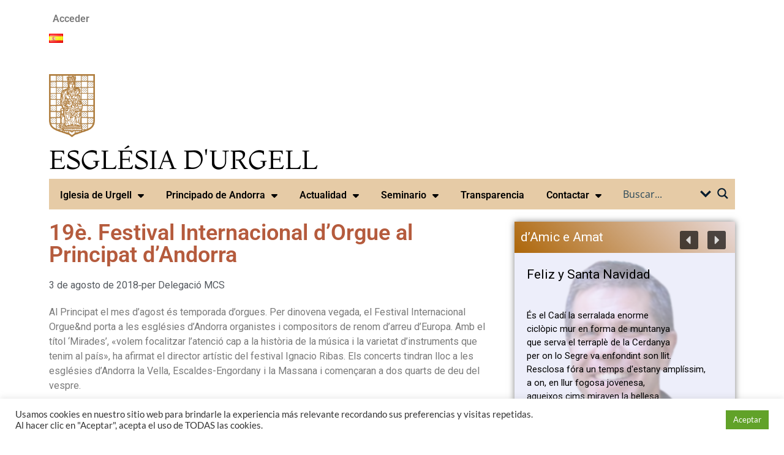

--- FILE ---
content_type: text/html; charset=UTF-8
request_url: https://bisbaturgell.org/es/19e-festival-internacional-dorgue-al-principat-dandorra
body_size: 60555
content:
<!DOCTYPE html>
<html lang="es-ES">
<head>
<meta charset="UTF-8">
<meta name="viewport" content="width=device-width, initial-scale=1.0, viewport-fit=cover" />		
<!-- MapPress Easy Google Maps Versión:2.95.3 (https://www.mappresspro.com) -->
<meta name='robots' content='index, follow, max-image-preview:large, max-snippet:-1, max-video-preview:-1' />
<style>img:is([sizes="auto" i], [sizes^="auto," i]) { contain-intrinsic-size: 3000px 1500px }</style>
<!-- This site is optimized with the Yoast SEO plugin v26.5 - https://yoast.com/wordpress/plugins/seo/ -->
<title>19è. Festival Internacional d&#039;Orgue al Principat d’Andorra - Bisbat d&#039;Urgell</title>
<link rel="canonical" href="https://bisbaturgell.org/es/19e-festival-internacional-dorgue-al-principat-dandorra" />
<meta property="og:locale" content="es_ES" />
<meta property="og:type" content="article" />
<meta property="og:title" content="19è. Festival Internacional d&#039;Orgue al Principat d’Andorra - Bisbat d&#039;Urgell" />
<meta property="og:description" content="Al Principat el mes d&#8217;agost és temporada d&#8217;orgues. Per dinovena vegada, el Festival Internacional Orgue&amp;nd porta a les esglésies d&amp;#" />
<meta property="og:url" content="https://bisbaturgell.org/es/19e-festival-internacional-dorgue-al-principat-dandorra" />
<meta property="og:site_name" content="Bisbat d&#039;Urgell" />
<meta property="article:publisher" content="https://www.facebook.com/DiocesiUrgell" />
<meta property="article:published_time" content="2018-08-03T15:45:33+00:00" />
<meta property="article:modified_time" content="2022-10-26T11:45:46+00:00" />
<meta name="author" content="Delegació MCS" />
<meta name="twitter:card" content="summary_large_image" />
<meta name="twitter:creator" content="@bisbaturgell" />
<meta name="twitter:site" content="@bisbaturgell" />
<meta name="twitter:label1" content="Escrito por" />
<meta name="twitter:data1" content="Delegació MCS" />
<meta name="twitter:label2" content="Tiempo de lectura" />
<meta name="twitter:data2" content="3 minutos" />
<script type="application/ld+json" class="yoast-schema-graph">{"@context":"https://schema.org","@graph":[{"@type":"Article","@id":"https://bisbaturgell.org/es/19e-festival-internacional-dorgue-al-principat-dandorra#article","isPartOf":{"@id":"https://bisbaturgell.org/es/19e-festival-internacional-dorgue-al-principat-dandorra"},"author":{"name":"Delegació MCS","@id":"https://bisbaturgell.org/es/#/schema/person/f9702608d9c5e6920124ea3f389dc735"},"headline":"19è. Festival Internacional d&#8217;Orgue al Principat d’Andorra","datePublished":"2018-08-03T15:45:33+00:00","dateModified":"2022-10-26T11:45:46+00:00","mainEntityOfPage":{"@id":"https://bisbaturgell.org/es/19e-festival-internacional-dorgue-al-principat-dandorra"},"wordCount":696,"publisher":{"@id":"https://bisbaturgell.org/es/#organization"},"image":{"@id":"https://bisbaturgell.org/es/19e-festival-internacional-dorgue-al-principat-dandorra#primaryimage"},"thumbnailUrl":"https://bisbaturgell.org/wp-content/uploads/images/galeries/180803FestivalOrgue/p._12_orgue.jpg","articleSection":["Actualidad"],"inLanguage":"es"},{"@type":"WebPage","@id":"https://bisbaturgell.org/es/19e-festival-internacional-dorgue-al-principat-dandorra","url":"https://bisbaturgell.org/es/19e-festival-internacional-dorgue-al-principat-dandorra","name":"19è. Festival Internacional d'Orgue al Principat d’Andorra - Bisbat d&#039;Urgell","isPartOf":{"@id":"https://bisbaturgell.org/es/#website"},"primaryImageOfPage":{"@id":"https://bisbaturgell.org/es/19e-festival-internacional-dorgue-al-principat-dandorra#primaryimage"},"image":{"@id":"https://bisbaturgell.org/es/19e-festival-internacional-dorgue-al-principat-dandorra#primaryimage"},"thumbnailUrl":"https://bisbaturgell.org/wp-content/uploads/images/galeries/180803FestivalOrgue/p._12_orgue.jpg","datePublished":"2018-08-03T15:45:33+00:00","dateModified":"2022-10-26T11:45:46+00:00","breadcrumb":{"@id":"https://bisbaturgell.org/es/19e-festival-internacional-dorgue-al-principat-dandorra#breadcrumb"},"inLanguage":"es","potentialAction":[{"@type":"ReadAction","target":["https://bisbaturgell.org/es/19e-festival-internacional-dorgue-al-principat-dandorra"]}]},{"@type":"ImageObject","inLanguage":"es","@id":"https://bisbaturgell.org/es/19e-festival-internacional-dorgue-al-principat-dandorra#primaryimage","url":"https://bisbaturgell.org/wp-content/uploads/images/galeries/180803FestivalOrgue/p._12_orgue.jpg","contentUrl":"https://bisbaturgell.org/wp-content/uploads/images/galeries/180803FestivalOrgue/p._12_orgue.jpg","width":610,"height":407},{"@type":"BreadcrumbList","@id":"https://bisbaturgell.org/es/19e-festival-internacional-dorgue-al-principat-dandorra#breadcrumb","itemListElement":[{"@type":"ListItem","position":1,"name":"Portada","item":"https://bisbaturgell.org/es/"},{"@type":"ListItem","position":2,"name":"19è. Festival Internacional d&#8217;Orgue al Principat d’Andorra"}]},{"@type":"WebSite","@id":"https://bisbaturgell.org/es/#website","url":"https://bisbaturgell.org/es/","name":"Bisbat d'Urgell","description":"Diòcesi sufragània de la Metropolitana de Tarragona. Els seus orígens es remunten al segle VI.","publisher":{"@id":"https://bisbaturgell.org/es/#organization"},"alternateName":"Bisbat d'Urgell","potentialAction":[{"@type":"SearchAction","target":{"@type":"EntryPoint","urlTemplate":"https://bisbaturgell.org/es/?s={search_term_string}"},"query-input":{"@type":"PropertyValueSpecification","valueRequired":true,"valueName":"search_term_string"}}],"inLanguage":"es"},{"@type":"Organization","@id":"https://bisbaturgell.org/es/#organization","name":"Bisbat d'Urgell","url":"https://bisbaturgell.org/es/","logo":{"@type":"ImageObject","inLanguage":"es","@id":"https://bisbaturgell.org/es/#/schema/logo/image/","url":"https://bisbaturgell.org/wp-content/uploads/2022/07/Logo.Bisbat-web.jpg","contentUrl":"https://bisbaturgell.org/wp-content/uploads/2022/07/Logo.Bisbat-web.jpg","width":796,"height":440,"caption":"Bisbat d'Urgell"},"image":{"@id":"https://bisbaturgell.org/es/#/schema/logo/image/"},"sameAs":["https://www.facebook.com/DiocesiUrgell","https://x.com/bisbaturgell","https://www.instagram.com/urgellbisbat/","https://www.youtube.com/user/bisbaturgell"]},{"@type":"Person","@id":"https://bisbaturgell.org/es/#/schema/person/f9702608d9c5e6920124ea3f389dc735","name":"Delegació MCS","url":"https://bisbaturgell.org/es/?page_id=40011/delegaciomcs-6"}]}</script>
<!-- / Yoast SEO plugin. -->
<link rel='dns-prefetch' href='//www.googletagmanager.com' />
<link rel='dns-prefetch' href='//use.fontawesome.com' />
<link rel="alternate" type="application/rss+xml" title="Bisbat d&#039;Urgell &raquo; Feed" href="https://bisbaturgell.org/es/feed" />
<link rel="alternate" type="application/rss+xml" title="Bisbat d&#039;Urgell &raquo; Feed de los comentarios" href="https://bisbaturgell.org/es/comments/feed" />
<link rel="alternate" type="text/calendar" title="Bisbat d&#039;Urgell &raquo; iCal Feed" href="https://bisbaturgell.org/es/events/?ical=1" />
<link rel="alternate" type="application/rss+xml" title="Bisbat d&#039;Urgell &raquo; Comentario 19è. Festival Internacional d&#8217;Orgue al Principat d’Andorra del feed" href="https://bisbaturgell.org/es/19e-festival-internacional-dorgue-al-principat-dandorra/feed" />
<!-- <link rel='stylesheet' id='dce-dynamic-visibility-style-css' href='https://bisbaturgell.org/wp-content/plugins/dynamic-visibility-for-elementor/assets/css/dynamic-visibility.css?ver=6.0.1' type='text/css' media='all' /> -->
<!-- <link rel='stylesheet' id='wp-block-library-css' href='https://bisbaturgell.org/wp-includes/css/dist/block-library/style.min.css?ver=6.8.3' type='text/css' media='all' /> -->
<link rel="stylesheet" type="text/css" href="//bisbaturgell.org/wp-content/cache/wpfc-minified/9j0v2e00/hcpai.css" media="all"/>
<style id='wp-block-library-theme-inline-css' type='text/css'>
.wp-block-audio :where(figcaption){color:#555;font-size:13px;text-align:center}.is-dark-theme .wp-block-audio :where(figcaption){color:#ffffffa6}.wp-block-audio{margin:0 0 1em}.wp-block-code{border:1px solid #ccc;border-radius:4px;font-family:Menlo,Consolas,monaco,monospace;padding:.8em 1em}.wp-block-embed :where(figcaption){color:#555;font-size:13px;text-align:center}.is-dark-theme .wp-block-embed :where(figcaption){color:#ffffffa6}.wp-block-embed{margin:0 0 1em}.blocks-gallery-caption{color:#555;font-size:13px;text-align:center}.is-dark-theme .blocks-gallery-caption{color:#ffffffa6}:root :where(.wp-block-image figcaption){color:#555;font-size:13px;text-align:center}.is-dark-theme :root :where(.wp-block-image figcaption){color:#ffffffa6}.wp-block-image{margin:0 0 1em}.wp-block-pullquote{border-bottom:4px solid;border-top:4px solid;color:currentColor;margin-bottom:1.75em}.wp-block-pullquote cite,.wp-block-pullquote footer,.wp-block-pullquote__citation{color:currentColor;font-size:.8125em;font-style:normal;text-transform:uppercase}.wp-block-quote{border-left:.25em solid;margin:0 0 1.75em;padding-left:1em}.wp-block-quote cite,.wp-block-quote footer{color:currentColor;font-size:.8125em;font-style:normal;position:relative}.wp-block-quote:where(.has-text-align-right){border-left:none;border-right:.25em solid;padding-left:0;padding-right:1em}.wp-block-quote:where(.has-text-align-center){border:none;padding-left:0}.wp-block-quote.is-large,.wp-block-quote.is-style-large,.wp-block-quote:where(.is-style-plain){border:none}.wp-block-search .wp-block-search__label{font-weight:700}.wp-block-search__button{border:1px solid #ccc;padding:.375em .625em}:where(.wp-block-group.has-background){padding:1.25em 2.375em}.wp-block-separator.has-css-opacity{opacity:.4}.wp-block-separator{border:none;border-bottom:2px solid;margin-left:auto;margin-right:auto}.wp-block-separator.has-alpha-channel-opacity{opacity:1}.wp-block-separator:not(.is-style-wide):not(.is-style-dots){width:100px}.wp-block-separator.has-background:not(.is-style-dots){border-bottom:none;height:1px}.wp-block-separator.has-background:not(.is-style-wide):not(.is-style-dots){height:2px}.wp-block-table{margin:0 0 1em}.wp-block-table td,.wp-block-table th{word-break:normal}.wp-block-table :where(figcaption){color:#555;font-size:13px;text-align:center}.is-dark-theme .wp-block-table :where(figcaption){color:#ffffffa6}.wp-block-video :where(figcaption){color:#555;font-size:13px;text-align:center}.is-dark-theme .wp-block-video :where(figcaption){color:#ffffffa6}.wp-block-video{margin:0 0 1em}:root :where(.wp-block-template-part.has-background){margin-bottom:0;margin-top:0;padding:1.25em 2.375em}
</style>
<style id='classic-theme-styles-inline-css' type='text/css'>
/*! This file is auto-generated */
.wp-block-button__link{color:#fff;background-color:#32373c;border-radius:9999px;box-shadow:none;text-decoration:none;padding:calc(.667em + 2px) calc(1.333em + 2px);font-size:1.125em}.wp-block-file__button{background:#32373c;color:#fff;text-decoration:none}
</style>
<!-- <link rel='stylesheet' id='mappress-leaflet-css' href='https://bisbaturgell.org/wp-content/plugins/mappress-google-maps-for-wordpress/lib/leaflet/leaflet.css?ver=1.7.1' type='text/css' media='all' /> -->
<!-- <link rel='stylesheet' id='mappress-css' href='https://bisbaturgell.org/wp-content/plugins/mappress-google-maps-for-wordpress/css/mappress.css?ver=2.95.3' type='text/css' media='all' /> -->
<!-- <link rel='stylesheet' id='wpzoom-social-icons-block-style-css' href='https://bisbaturgell.org/wp-content/plugins/social-icons-widget-by-wpzoom/block/dist/style-wpzoom-social-icons.css?ver=4.5.3' type='text/css' media='all' /> -->
<link rel="stylesheet" type="text/css" href="//bisbaturgell.org/wp-content/cache/wpfc-minified/qskkltex/hcpai.css" media="all"/>
<style id='pdfemb-pdf-embedder-viewer-style-inline-css' type='text/css'>
.wp-block-pdfemb-pdf-embedder-viewer{max-width:none}
</style>
<style id='global-styles-inline-css' type='text/css'>
:root{--wp--preset--aspect-ratio--square: 1;--wp--preset--aspect-ratio--4-3: 4/3;--wp--preset--aspect-ratio--3-4: 3/4;--wp--preset--aspect-ratio--3-2: 3/2;--wp--preset--aspect-ratio--2-3: 2/3;--wp--preset--aspect-ratio--16-9: 16/9;--wp--preset--aspect-ratio--9-16: 9/16;--wp--preset--color--black: #000000;--wp--preset--color--cyan-bluish-gray: #abb8c3;--wp--preset--color--white: #ffffff;--wp--preset--color--pale-pink: #f78da7;--wp--preset--color--vivid-red: #cf2e2e;--wp--preset--color--luminous-vivid-orange: #ff6900;--wp--preset--color--luminous-vivid-amber: #fcb900;--wp--preset--color--light-green-cyan: #7bdcb5;--wp--preset--color--vivid-green-cyan: #00d084;--wp--preset--color--pale-cyan-blue: #8ed1fc;--wp--preset--color--vivid-cyan-blue: #0693e3;--wp--preset--color--vivid-purple: #9b51e0;--wp--preset--gradient--vivid-cyan-blue-to-vivid-purple: linear-gradient(135deg,rgba(6,147,227,1) 0%,rgb(155,81,224) 100%);--wp--preset--gradient--light-green-cyan-to-vivid-green-cyan: linear-gradient(135deg,rgb(122,220,180) 0%,rgb(0,208,130) 100%);--wp--preset--gradient--luminous-vivid-amber-to-luminous-vivid-orange: linear-gradient(135deg,rgba(252,185,0,1) 0%,rgba(255,105,0,1) 100%);--wp--preset--gradient--luminous-vivid-orange-to-vivid-red: linear-gradient(135deg,rgba(255,105,0,1) 0%,rgb(207,46,46) 100%);--wp--preset--gradient--very-light-gray-to-cyan-bluish-gray: linear-gradient(135deg,rgb(238,238,238) 0%,rgb(169,184,195) 100%);--wp--preset--gradient--cool-to-warm-spectrum: linear-gradient(135deg,rgb(74,234,220) 0%,rgb(151,120,209) 20%,rgb(207,42,186) 40%,rgb(238,44,130) 60%,rgb(251,105,98) 80%,rgb(254,248,76) 100%);--wp--preset--gradient--blush-light-purple: linear-gradient(135deg,rgb(255,206,236) 0%,rgb(152,150,240) 100%);--wp--preset--gradient--blush-bordeaux: linear-gradient(135deg,rgb(254,205,165) 0%,rgb(254,45,45) 50%,rgb(107,0,62) 100%);--wp--preset--gradient--luminous-dusk: linear-gradient(135deg,rgb(255,203,112) 0%,rgb(199,81,192) 50%,rgb(65,88,208) 100%);--wp--preset--gradient--pale-ocean: linear-gradient(135deg,rgb(255,245,203) 0%,rgb(182,227,212) 50%,rgb(51,167,181) 100%);--wp--preset--gradient--electric-grass: linear-gradient(135deg,rgb(202,248,128) 0%,rgb(113,206,126) 100%);--wp--preset--gradient--midnight: linear-gradient(135deg,rgb(2,3,129) 0%,rgb(40,116,252) 100%);--wp--preset--font-size--small: 13px;--wp--preset--font-size--medium: 20px;--wp--preset--font-size--large: 36px;--wp--preset--font-size--x-large: 42px;--wp--preset--spacing--20: 0.44rem;--wp--preset--spacing--30: 0.67rem;--wp--preset--spacing--40: 1rem;--wp--preset--spacing--50: 1.5rem;--wp--preset--spacing--60: 2.25rem;--wp--preset--spacing--70: 3.38rem;--wp--preset--spacing--80: 5.06rem;--wp--preset--shadow--natural: 6px 6px 9px rgba(0, 0, 0, 0.2);--wp--preset--shadow--deep: 12px 12px 50px rgba(0, 0, 0, 0.4);--wp--preset--shadow--sharp: 6px 6px 0px rgba(0, 0, 0, 0.2);--wp--preset--shadow--outlined: 6px 6px 0px -3px rgba(255, 255, 255, 1), 6px 6px rgba(0, 0, 0, 1);--wp--preset--shadow--crisp: 6px 6px 0px rgba(0, 0, 0, 1);}:where(.is-layout-flex){gap: 0.5em;}:where(.is-layout-grid){gap: 0.5em;}body .is-layout-flex{display: flex;}.is-layout-flex{flex-wrap: wrap;align-items: center;}.is-layout-flex > :is(*, div){margin: 0;}body .is-layout-grid{display: grid;}.is-layout-grid > :is(*, div){margin: 0;}:where(.wp-block-columns.is-layout-flex){gap: 2em;}:where(.wp-block-columns.is-layout-grid){gap: 2em;}:where(.wp-block-post-template.is-layout-flex){gap: 1.25em;}:where(.wp-block-post-template.is-layout-grid){gap: 1.25em;}.has-black-color{color: var(--wp--preset--color--black) !important;}.has-cyan-bluish-gray-color{color: var(--wp--preset--color--cyan-bluish-gray) !important;}.has-white-color{color: var(--wp--preset--color--white) !important;}.has-pale-pink-color{color: var(--wp--preset--color--pale-pink) !important;}.has-vivid-red-color{color: var(--wp--preset--color--vivid-red) !important;}.has-luminous-vivid-orange-color{color: var(--wp--preset--color--luminous-vivid-orange) !important;}.has-luminous-vivid-amber-color{color: var(--wp--preset--color--luminous-vivid-amber) !important;}.has-light-green-cyan-color{color: var(--wp--preset--color--light-green-cyan) !important;}.has-vivid-green-cyan-color{color: var(--wp--preset--color--vivid-green-cyan) !important;}.has-pale-cyan-blue-color{color: var(--wp--preset--color--pale-cyan-blue) !important;}.has-vivid-cyan-blue-color{color: var(--wp--preset--color--vivid-cyan-blue) !important;}.has-vivid-purple-color{color: var(--wp--preset--color--vivid-purple) !important;}.has-black-background-color{background-color: var(--wp--preset--color--black) !important;}.has-cyan-bluish-gray-background-color{background-color: var(--wp--preset--color--cyan-bluish-gray) !important;}.has-white-background-color{background-color: var(--wp--preset--color--white) !important;}.has-pale-pink-background-color{background-color: var(--wp--preset--color--pale-pink) !important;}.has-vivid-red-background-color{background-color: var(--wp--preset--color--vivid-red) !important;}.has-luminous-vivid-orange-background-color{background-color: var(--wp--preset--color--luminous-vivid-orange) !important;}.has-luminous-vivid-amber-background-color{background-color: var(--wp--preset--color--luminous-vivid-amber) !important;}.has-light-green-cyan-background-color{background-color: var(--wp--preset--color--light-green-cyan) !important;}.has-vivid-green-cyan-background-color{background-color: var(--wp--preset--color--vivid-green-cyan) !important;}.has-pale-cyan-blue-background-color{background-color: var(--wp--preset--color--pale-cyan-blue) !important;}.has-vivid-cyan-blue-background-color{background-color: var(--wp--preset--color--vivid-cyan-blue) !important;}.has-vivid-purple-background-color{background-color: var(--wp--preset--color--vivid-purple) !important;}.has-black-border-color{border-color: var(--wp--preset--color--black) !important;}.has-cyan-bluish-gray-border-color{border-color: var(--wp--preset--color--cyan-bluish-gray) !important;}.has-white-border-color{border-color: var(--wp--preset--color--white) !important;}.has-pale-pink-border-color{border-color: var(--wp--preset--color--pale-pink) !important;}.has-vivid-red-border-color{border-color: var(--wp--preset--color--vivid-red) !important;}.has-luminous-vivid-orange-border-color{border-color: var(--wp--preset--color--luminous-vivid-orange) !important;}.has-luminous-vivid-amber-border-color{border-color: var(--wp--preset--color--luminous-vivid-amber) !important;}.has-light-green-cyan-border-color{border-color: var(--wp--preset--color--light-green-cyan) !important;}.has-vivid-green-cyan-border-color{border-color: var(--wp--preset--color--vivid-green-cyan) !important;}.has-pale-cyan-blue-border-color{border-color: var(--wp--preset--color--pale-cyan-blue) !important;}.has-vivid-cyan-blue-border-color{border-color: var(--wp--preset--color--vivid-cyan-blue) !important;}.has-vivid-purple-border-color{border-color: var(--wp--preset--color--vivid-purple) !important;}.has-vivid-cyan-blue-to-vivid-purple-gradient-background{background: var(--wp--preset--gradient--vivid-cyan-blue-to-vivid-purple) !important;}.has-light-green-cyan-to-vivid-green-cyan-gradient-background{background: var(--wp--preset--gradient--light-green-cyan-to-vivid-green-cyan) !important;}.has-luminous-vivid-amber-to-luminous-vivid-orange-gradient-background{background: var(--wp--preset--gradient--luminous-vivid-amber-to-luminous-vivid-orange) !important;}.has-luminous-vivid-orange-to-vivid-red-gradient-background{background: var(--wp--preset--gradient--luminous-vivid-orange-to-vivid-red) !important;}.has-very-light-gray-to-cyan-bluish-gray-gradient-background{background: var(--wp--preset--gradient--very-light-gray-to-cyan-bluish-gray) !important;}.has-cool-to-warm-spectrum-gradient-background{background: var(--wp--preset--gradient--cool-to-warm-spectrum) !important;}.has-blush-light-purple-gradient-background{background: var(--wp--preset--gradient--blush-light-purple) !important;}.has-blush-bordeaux-gradient-background{background: var(--wp--preset--gradient--blush-bordeaux) !important;}.has-luminous-dusk-gradient-background{background: var(--wp--preset--gradient--luminous-dusk) !important;}.has-pale-ocean-gradient-background{background: var(--wp--preset--gradient--pale-ocean) !important;}.has-electric-grass-gradient-background{background: var(--wp--preset--gradient--electric-grass) !important;}.has-midnight-gradient-background{background: var(--wp--preset--gradient--midnight) !important;}.has-small-font-size{font-size: var(--wp--preset--font-size--small) !important;}.has-medium-font-size{font-size: var(--wp--preset--font-size--medium) !important;}.has-large-font-size{font-size: var(--wp--preset--font-size--large) !important;}.has-x-large-font-size{font-size: var(--wp--preset--font-size--x-large) !important;}
:where(.wp-block-post-template.is-layout-flex){gap: 1.25em;}:where(.wp-block-post-template.is-layout-grid){gap: 1.25em;}
:where(.wp-block-columns.is-layout-flex){gap: 2em;}:where(.wp-block-columns.is-layout-grid){gap: 2em;}
:root :where(.wp-block-pullquote){font-size: 1.5em;line-height: 1.6;}
</style>
<!-- <link rel='stylesheet' id='contact-form-7-css' href='https://bisbaturgell.org/wp-content/plugins/contact-form-7/includes/css/styles.css?ver=6.1.4' type='text/css' media='all' /> -->
<!-- <link rel='stylesheet' id='cookie-law-info-css' href='https://bisbaturgell.org/wp-content/plugins/cookie-law-info/legacy/public/css/cookie-law-info-public.css?ver=3.3.8' type='text/css' media='all' /> -->
<!-- <link rel='stylesheet' id='cookie-law-info-gdpr-css' href='https://bisbaturgell.org/wp-content/plugins/cookie-law-info/legacy/public/css/cookie-law-info-gdpr.css?ver=3.3.8' type='text/css' media='all' /> -->
<!-- <link rel='stylesheet' id='ye_dynamic-css' href='https://bisbaturgell.org/wp-content/plugins/youtube-embed/css/main.min.css?ver=5.4' type='text/css' media='all' /> -->
<!-- <link rel='stylesheet' id='tribe-events-v2-single-skeleton-css' href='https://bisbaturgell.org/wp-content/plugins/the-events-calendar/build/css/tribe-events-single-skeleton.css?ver=6.15.12.2' type='text/css' media='all' /> -->
<!-- <link rel='stylesheet' id='tribe-events-v2-single-skeleton-full-css' href='https://bisbaturgell.org/wp-content/plugins/the-events-calendar/build/css/tribe-events-single-full.css?ver=6.15.12.2' type='text/css' media='all' /> -->
<!-- <link rel='stylesheet' id='tec-events-elementor-widgets-base-styles-css' href='https://bisbaturgell.org/wp-content/plugins/the-events-calendar/build/css/integrations/plugins/elementor/widgets/widget-base.css?ver=6.15.12.2' type='text/css' media='all' /> -->
<!-- <link rel='stylesheet' id='hitmag-fonts-css' href='https://bisbaturgell.org/wp-content/themes/hitmag/css/fonts.css' type='text/css' media='all' /> -->
<!-- <link rel='stylesheet' id='hitmag-font-awesome-css' href='https://bisbaturgell.org/wp-content/themes/hitmag/css/all.min.css?ver=6.5.1' type='text/css' media='all' /> -->
<!-- <link rel='stylesheet' id='chld_thm_cfg_parent-css' href='https://bisbaturgell.org/wp-content/themes/hitmag/style.css?ver=6.8.3' type='text/css' media='all' /> -->
<!-- <link rel='stylesheet' id='hitmag-style-css' href='https://bisbaturgell.org/wp-content/themes/hitmag-child/style.css?ver=1.0.0' type='text/css' media='all' /> -->
<!-- <link rel='stylesheet' id='jquery-magnific-popup-css' href='https://bisbaturgell.org/wp-content/themes/hitmag/css/magnific-popup.css?ver=6.8.3' type='text/css' media='all' /> -->
<!-- <link rel='stylesheet' id='elementor-frontend-css' href='https://bisbaturgell.org/wp-content/plugins/elementor/assets/css/frontend.min.css?ver=3.33.3' type='text/css' media='all' /> -->
<!-- <link rel='stylesheet' id='widget-nav-menu-css' href='https://bisbaturgell.org/wp-content/plugins/pro-elements/assets/css/widget-nav-menu.min.css?ver=3.33.2' type='text/css' media='all' /> -->
<!-- <link rel='stylesheet' id='swiper-css' href='https://bisbaturgell.org/wp-content/plugins/elementor/assets/lib/swiper/v8/css/swiper.min.css?ver=8.4.5' type='text/css' media='all' /> -->
<!-- <link rel='stylesheet' id='e-swiper-css' href='https://bisbaturgell.org/wp-content/plugins/elementor/assets/css/conditionals/e-swiper.min.css?ver=3.33.3' type='text/css' media='all' /> -->
<!-- <link rel='stylesheet' id='widget-image-css' href='https://bisbaturgell.org/wp-content/plugins/elementor/assets/css/widget-image.min.css?ver=3.33.3' type='text/css' media='all' /> -->
<!-- <link rel='stylesheet' id='widget-heading-css' href='https://bisbaturgell.org/wp-content/plugins/elementor/assets/css/widget-heading.min.css?ver=3.33.3' type='text/css' media='all' /> -->
<!-- <link rel='stylesheet' id='widget-social-icons-css' href='https://bisbaturgell.org/wp-content/plugins/elementor/assets/css/widget-social-icons.min.css?ver=3.33.3' type='text/css' media='all' /> -->
<!-- <link rel='stylesheet' id='e-apple-webkit-css' href='https://bisbaturgell.org/wp-content/plugins/elementor/assets/css/conditionals/apple-webkit.min.css?ver=3.33.3' type='text/css' media='all' /> -->
<!-- <link rel='stylesheet' id='widget-post-info-css' href='https://bisbaturgell.org/wp-content/plugins/pro-elements/assets/css/widget-post-info.min.css?ver=3.33.2' type='text/css' media='all' /> -->
<!-- <link rel='stylesheet' id='widget-icon-list-css' href='https://bisbaturgell.org/wp-content/plugins/elementor/assets/css/widget-icon-list.min.css?ver=3.33.3' type='text/css' media='all' /> -->
<!-- <link rel='stylesheet' id='elementor-icons-shared-0-css' href='https://bisbaturgell.org/wp-content/plugins/elementor/assets/lib/font-awesome/css/fontawesome.min.css?ver=5.15.3' type='text/css' media='all' /> -->
<!-- <link rel='stylesheet' id='elementor-icons-fa-regular-css' href='https://bisbaturgell.org/wp-content/plugins/elementor/assets/lib/font-awesome/css/regular.min.css?ver=5.15.3' type='text/css' media='all' /> -->
<!-- <link rel='stylesheet' id='elementor-icons-fa-solid-css' href='https://bisbaturgell.org/wp-content/plugins/elementor/assets/lib/font-awesome/css/solid.min.css?ver=5.15.3' type='text/css' media='all' /> -->
<!-- <link rel='stylesheet' id='widget-posts-css' href='https://bisbaturgell.org/wp-content/plugins/pro-elements/assets/css/widget-posts.min.css?ver=3.33.2' type='text/css' media='all' /> -->
<!-- <link rel='stylesheet' id='elementor-icons-css' href='https://bisbaturgell.org/wp-content/plugins/elementor/assets/lib/eicons/css/elementor-icons.min.css?ver=5.44.0' type='text/css' media='all' /> -->
<link rel="stylesheet" type="text/css" href="//bisbaturgell.org/wp-content/cache/wpfc-minified/jmuiuyl0/hcpai.css" media="all"/>
<link rel='stylesheet' id='elementor-post-8152-css' href='https://bisbaturgell.org/wp-content/uploads/elementor/css/post-8152.css?ver=1765752279' type='text/css' media='all' />
<link rel='stylesheet' id='elementor-post-79406-css' href='https://bisbaturgell.org/wp-content/uploads/elementor/css/post-79406.css?ver=1765752279' type='text/css' media='all' />
<link rel='stylesheet' id='elementor-post-79524-css' href='https://bisbaturgell.org/wp-content/uploads/elementor/css/post-79524.css?ver=1765752279' type='text/css' media='all' />
<link rel='stylesheet' id='elementor-post-79439-css' href='https://bisbaturgell.org/wp-content/uploads/elementor/css/post-79439.css?ver=1765752279' type='text/css' media='all' />
<!-- <link rel='stylesheet' id='recent-posts-widget-with-thumbnails-public-style-css' href='https://bisbaturgell.org/wp-content/plugins/recent-posts-widget-with-thumbnails/public.css?ver=7.1.1' type='text/css' media='all' /> -->
<!-- <link rel='stylesheet' id='latest-posts-style-css' href='https://bisbaturgell.org/wp-content/plugins/latest-posts/assets/css/style.css?ver=1.4.4' type='text/css' media='all' /> -->
<!-- <link rel='stylesheet' id='wpzoom-social-icons-socicon-css' href='https://bisbaturgell.org/wp-content/plugins/social-icons-widget-by-wpzoom/assets/css/wpzoom-socicon.css?ver=1764923528' type='text/css' media='all' /> -->
<!-- <link rel='stylesheet' id='wpzoom-social-icons-genericons-css' href='https://bisbaturgell.org/wp-content/plugins/social-icons-widget-by-wpzoom/assets/css/genericons.css?ver=1764923528' type='text/css' media='all' /> -->
<!-- <link rel='stylesheet' id='wpzoom-social-icons-academicons-css' href='https://bisbaturgell.org/wp-content/plugins/social-icons-widget-by-wpzoom/assets/css/academicons.min.css?ver=1764923528' type='text/css' media='all' /> -->
<!-- <link rel='stylesheet' id='wpzoom-social-icons-font-awesome-3-css' href='https://bisbaturgell.org/wp-content/plugins/social-icons-widget-by-wpzoom/assets/css/font-awesome-3.min.css?ver=1764923528' type='text/css' media='all' /> -->
<!-- <link rel='stylesheet' id='dashicons-css' href='https://bisbaturgell.org/wp-includes/css/dashicons.min.css?ver=6.8.3' type='text/css' media='all' /> -->
<!-- <link rel='stylesheet' id='wpzoom-social-icons-styles-css' href='https://bisbaturgell.org/wp-content/plugins/social-icons-widget-by-wpzoom/assets/css/wpzoom-social-icons-styles.css?ver=1764923528' type='text/css' media='all' /> -->
<!-- <link rel='stylesheet' id='slb_core-css' href='https://bisbaturgell.org/wp-content/plugins/simple-lightbox/client/css/app.css?ver=2.9.4' type='text/css' media='all' /> -->
<!-- <link rel='stylesheet' id='dtpicker-css' href='https://bisbaturgell.org/wp-content/plugins/date-time-picker-field/assets/js/vendor/datetimepicker/jquery.datetimepicker.min.css?ver=6.8.3' type='text/css' media='all' /> -->
<!-- <link rel='stylesheet' id='heateor_sss_frontend_css-css' href='https://bisbaturgell.org/wp-content/plugins/sassy-social-share/public/css/sassy-social-share-public.css?ver=3.3.79' type='text/css' media='all' /> -->
<link rel="stylesheet" type="text/css" href="//bisbaturgell.org/wp-content/cache/wpfc-minified/ke2b70vn/hcpai.css" media="all"/>
<style id='heateor_sss_frontend_css-inline-css' type='text/css'>
.heateor_sss_button_instagram span.heateor_sss_svg,a.heateor_sss_instagram span.heateor_sss_svg{background:radial-gradient(circle at 30% 107%,#fdf497 0,#fdf497 5%,#fd5949 45%,#d6249f 60%,#285aeb 90%)}.heateor_sss_horizontal_sharing .heateor_sss_svg,.heateor_sss_standard_follow_icons_container .heateor_sss_svg{color:#fff;border-width:0px;border-style:solid;border-color:transparent}.heateor_sss_horizontal_sharing .heateorSssTCBackground{color:#666}.heateor_sss_horizontal_sharing span.heateor_sss_svg:hover,.heateor_sss_standard_follow_icons_container span.heateor_sss_svg:hover{border-color:transparent;}.heateor_sss_vertical_sharing span.heateor_sss_svg,.heateor_sss_floating_follow_icons_container span.heateor_sss_svg{color:#fff;border-width:0px;border-style:solid;border-color:transparent;}.heateor_sss_vertical_sharing .heateorSssTCBackground{color:#666;}.heateor_sss_vertical_sharing span.heateor_sss_svg:hover,.heateor_sss_floating_follow_icons_container span.heateor_sss_svg:hover{border-color:transparent;}div.heateor_sss_mobile_footer{display:none;}@media screen and (max-width:783px){div.heateor_sss_bottom_sharing .heateorSssTCBackground{background-color:white}div.heateor_sss_bottom_sharing{width:100%!important;left:0!important;}div.heateor_sss_bottom_sharing a{width:12.5% !important;}div.heateor_sss_bottom_sharing .heateor_sss_svg{width: 100% !important;}div.heateor_sss_bottom_sharing div.heateorSssTotalShareCount{font-size:1em!important;line-height:21px!important}div.heateor_sss_bottom_sharing div.heateorSssTotalShareText{font-size:.7em!important;line-height:0px!important}div.heateor_sss_mobile_footer{display:block;height:30px;}.heateor_sss_bottom_sharing{padding:0!important;display:block!important;width:auto!important;bottom:-2px!important;top: auto!important;}.heateor_sss_bottom_sharing .heateor_sss_square_count{line-height:inherit;}.heateor_sss_bottom_sharing .heateorSssSharingArrow{display:none;}.heateor_sss_bottom_sharing .heateorSssTCBackground{margin-right:1.1em!important}}div.heateor_sss_sharing_title{text-align:center}div.heateor_sss_sharing_ul{width:100%;text-align:center;}div.heateor_sss_horizontal_sharing div.heateor_sss_sharing_ul a{float:none!important;display:inline-block;}
</style>
<!-- <link rel='stylesheet' id='ayecode-ui-css' href='https://bisbaturgell.org/wp-content/plugins/userswp/vendor/ayecode/wp-ayecode-ui/assets-v5/css/ayecode-ui-compatibility.css?ver=0.2.42' type='text/css' media='all' /> -->
<link rel="stylesheet" type="text/css" href="//bisbaturgell.org/wp-content/cache/wpfc-minified/eghm6nrl/hcpai.css" media="all"/>
<style id='ayecode-ui-inline-css' type='text/css'>
body.modal-open #wpadminbar{z-index:999}.embed-responsive-16by9 .fluid-width-video-wrapper{padding:0!important;position:initial}
</style>
<!-- <link rel='stylesheet' id='simcal-qtip-css' href='https://bisbaturgell.org/wp-content/plugins/google-calendar-events/assets/generated/vendor/jquery.qtip.min.css?ver=3.5.9' type='text/css' media='all' /> -->
<!-- <link rel='stylesheet' id='simcal-default-calendar-grid-css' href='https://bisbaturgell.org/wp-content/plugins/google-calendar-events/assets/generated/default-calendar-grid.min.css?ver=3.5.9' type='text/css' media='all' /> -->
<!-- <link rel='stylesheet' id='simcal-default-calendar-list-css' href='https://bisbaturgell.org/wp-content/plugins/google-calendar-events/assets/generated/default-calendar-list.min.css?ver=3.5.9' type='text/css' media='all' /> -->
<link rel="stylesheet" type="text/css" href="//bisbaturgell.org/wp-content/cache/wpfc-minified/1cd9hoe6/hcpai.css" media="all"/>
<link rel='preload' as='font'  id='wpzoom-social-icons-font-academicons-woff2-css' href='https://bisbaturgell.org/wp-content/plugins/social-icons-widget-by-wpzoom/assets/font/academicons.woff2?v=1.9.2'  type='font/woff2' crossorigin />
<link rel='preload' as='font'  id='wpzoom-social-icons-font-fontawesome-3-woff2-css' href='https://bisbaturgell.org/wp-content/plugins/social-icons-widget-by-wpzoom/assets/font/fontawesome-webfont.woff2?v=4.7.0'  type='font/woff2' crossorigin />
<link rel='preload' as='font'  id='wpzoom-social-icons-font-genericons-woff-css' href='https://bisbaturgell.org/wp-content/plugins/social-icons-widget-by-wpzoom/assets/font/Genericons.woff'  type='font/woff' crossorigin />
<link rel='preload' as='font'  id='wpzoom-social-icons-font-socicon-woff2-css' href='https://bisbaturgell.org/wp-content/plugins/social-icons-widget-by-wpzoom/assets/font/socicon.woff2?v=4.5.3'  type='font/woff2' crossorigin />
<link rel='stylesheet' id='font-awesome-css' href='https://use.fontawesome.com/releases/v6.7.2/css/all.css?wpfas=true' type='text/css' media='all' />
<!-- <link rel='stylesheet' id='wp-add-custom-css-css' href='https://bisbaturgell.org/?display_custom_css=css&#038;ver=6.8.3' type='text/css' media='all' /> -->
<!-- <link rel='stylesheet' id='elementor-gf-local-roboto-css' href='https://bisbaturgell.org/wp-content/uploads/elementor/google-fonts/css/roboto.css?ver=1750700799' type='text/css' media='all' /> -->
<!-- <link rel='stylesheet' id='elementor-gf-local-robotoslab-css' href='https://bisbaturgell.org/wp-content/uploads/elementor/google-fonts/css/robotoslab.css?ver=1750700802' type='text/css' media='all' /> -->
<!-- <link rel='stylesheet' id='elementor-gf-local-montaga-css' href='https://bisbaturgell.org/wp-content/uploads/elementor/google-fonts/css/montaga.css?ver=1753179574' type='text/css' media='all' /> -->
<!-- <link rel='stylesheet' id='elementor-icons-fa-brands-css' href='https://bisbaturgell.org/wp-content/plugins/elementor/assets/lib/font-awesome/css/brands.min.css?ver=5.15.3' type='text/css' media='all' /> -->
<!-- <link rel="stylesheet" type="text/css" href="https://bisbaturgell.org/wp-content/plugins/smart-slider-3/Public/SmartSlider3/Application/Frontend/Assets/dist/smartslider.min.css?ver=667fb12b" media="all"> -->
<link rel="stylesheet" type="text/css" href="//bisbaturgell.org/wp-content/cache/wpfc-minified/9mhxmovx/hcpb4.css" media="all"/>
<link rel="stylesheet" type="text/css" href="https://fonts.googleapis.com/css?display=swap&amp;family=Roboto%3A300%2C400" media="all">
<style data-related="n2-ss-13">div#n2-ss-13 .n2-ss-slider-1{display:grid;position:relative;}div#n2-ss-13 .n2-ss-slider-2{display:grid;position:relative;overflow:hidden;padding:0px 0px 0px 0px;border:0px solid RGBA(62,62,62,1);border-radius:0px;background-clip:padding-box;background-repeat:repeat;background-position:50% 50%;background-size:cover;background-attachment:scroll;z-index:1;}div#n2-ss-13:not(.n2-ss-loaded) .n2-ss-slider-2{background-image:none !important;}div#n2-ss-13 .n2-ss-slider-3{display:grid;grid-template-areas:'cover';position:relative;overflow:hidden;z-index:10;}div#n2-ss-13 .n2-ss-slider-3 > *{grid-area:cover;}div#n2-ss-13 .n2-ss-slide-backgrounds,div#n2-ss-13 .n2-ss-slider-3 > .n2-ss-divider{position:relative;}div#n2-ss-13 .n2-ss-slide-backgrounds{z-index:10;}div#n2-ss-13 .n2-ss-slide-backgrounds > *{overflow:hidden;}div#n2-ss-13 .n2-ss-slide-background{transform:translateX(-100000px);}div#n2-ss-13 .n2-ss-slider-4{place-self:center;position:relative;width:100%;height:100%;z-index:20;display:grid;grid-template-areas:'slide';}div#n2-ss-13 .n2-ss-slider-4 > *{grid-area:slide;}div#n2-ss-13.n2-ss-full-page--constrain-ratio .n2-ss-slider-4{height:auto;}div#n2-ss-13 .n2-ss-slide{display:grid;place-items:center;grid-auto-columns:100%;position:relative;z-index:20;-webkit-backface-visibility:hidden;transform:translateX(-100000px);}div#n2-ss-13 .n2-ss-slide{perspective:1500px;}div#n2-ss-13 .n2-ss-slide-active{z-index:21;}.n2-ss-background-animation{position:absolute;top:0;left:0;width:100%;height:100%;z-index:3;}div#n2-ss-13 .nextend-arrow{cursor:pointer;overflow:hidden;line-height:0 !important;z-index:18;-webkit-user-select:none;}div#n2-ss-13 .nextend-arrow img{position:relative;display:block;}div#n2-ss-13 .nextend-arrow img.n2-arrow-hover-img{display:none;}div#n2-ss-13 .nextend-arrow:FOCUS img.n2-arrow-hover-img,div#n2-ss-13 .nextend-arrow:HOVER img.n2-arrow-hover-img{display:inline;}div#n2-ss-13 .nextend-arrow:FOCUS img.n2-arrow-normal-img,div#n2-ss-13 .nextend-arrow:HOVER img.n2-arrow-normal-img{display:none;}div#n2-ss-13 .nextend-arrow-animated{overflow:hidden;}div#n2-ss-13 .nextend-arrow-animated > div{position:relative;}div#n2-ss-13 .nextend-arrow-animated .n2-active{position:absolute;}div#n2-ss-13 .nextend-arrow-animated-fade{transition:background 0.3s, opacity 0.4s;}div#n2-ss-13 .nextend-arrow-animated-horizontal > div{transition:all 0.4s;transform:none;}div#n2-ss-13 .nextend-arrow-animated-horizontal .n2-active{top:0;}div#n2-ss-13 .nextend-arrow-previous.nextend-arrow-animated-horizontal .n2-active{left:100%;}div#n2-ss-13 .nextend-arrow-next.nextend-arrow-animated-horizontal .n2-active{right:100%;}div#n2-ss-13 .nextend-arrow-previous.nextend-arrow-animated-horizontal:HOVER > div,div#n2-ss-13 .nextend-arrow-previous.nextend-arrow-animated-horizontal:FOCUS > div{transform:translateX(-100%);}div#n2-ss-13 .nextend-arrow-next.nextend-arrow-animated-horizontal:HOVER > div,div#n2-ss-13 .nextend-arrow-next.nextend-arrow-animated-horizontal:FOCUS > div{transform:translateX(100%);}div#n2-ss-13 .nextend-arrow-animated-vertical > div{transition:all 0.4s;transform:none;}div#n2-ss-13 .nextend-arrow-animated-vertical .n2-active{left:0;}div#n2-ss-13 .nextend-arrow-previous.nextend-arrow-animated-vertical .n2-active{top:100%;}div#n2-ss-13 .nextend-arrow-next.nextend-arrow-animated-vertical .n2-active{bottom:100%;}div#n2-ss-13 .nextend-arrow-previous.nextend-arrow-animated-vertical:HOVER > div,div#n2-ss-13 .nextend-arrow-previous.nextend-arrow-animated-vertical:FOCUS > div{transform:translateY(-100%);}div#n2-ss-13 .nextend-arrow-next.nextend-arrow-animated-vertical:HOVER > div,div#n2-ss-13 .nextend-arrow-next.nextend-arrow-animated-vertical:FOCUS > div{transform:translateY(100%);}div#n2-ss-13 .n-uc-TjHHVefePulq-inner{background-color:RGBA(216,89,53,1);}div#n2-ss-13 .n-uc-sdDsBUxRVYAP-inner{--n2bggradient:linear-gradient(45deg, RGBA(173,102,9,1) 0%,RGBA(233,218,218,1) 100%);}div#n2-ss-13 .n2-font-b1f71d3cc256df28a5eb0c9a3ef71b93-hover{font-family: 'Roboto','Arial';color: #ffffff;font-size:131.25%;text-shadow: none;line-height: 1.5;font-weight: normal;font-style: normal;text-decoration: none;text-align: inherit;letter-spacing: normal;word-spacing: normal;text-transform: none;font-weight: 400;}div#n2-ss-13 .n2-font-2a1bae014872773bd1957c9071d3592f-hover{font-family: 'Roboto','Arial';color: #000000;font-size:131.25%;text-shadow: none;line-height: 1.5;font-weight: normal;font-style: normal;text-decoration: none;text-align: inherit;letter-spacing: normal;word-spacing: normal;text-transform: none;font-weight: 400;}div#n2-ss-13 .n2-font-f920ffa56ee0ad39791d670d7d18ec8f-hover{font-family: 'Roboto','Arial';color: #000000;font-size:93.75%;text-shadow: none;line-height: 1.5;font-weight: normal;font-style: normal;text-decoration: none;text-align: inherit;letter-spacing: normal;word-spacing: normal;text-transform: none;font-weight: 400;}div#n2-ss-13 .n-uc-TjHHVefePulq1-inner{background-color:RGBA(216,89,53,1);}div#n2-ss-13 .n-uc-sdDsBUxRVYAP1-inner{--n2bggradient:linear-gradient(45deg, RGBA(173,102,9,1) 0%,RGBA(233,218,218,1) 100%);}div#n2-ss-13 .n-uc-TjHHVefePulq2-inner{background-color:RGBA(216,89,53,1);}div#n2-ss-13 .n-uc-sdDsBUxRVYAP2-inner{--n2bggradient:linear-gradient(45deg, RGBA(173,102,9,1) 0%,RGBA(233,218,218,1) 100%);}div#n2-ss-13 .n-uc-TjHHVefePulq3-inner{background-color:RGBA(216,89,53,1);}div#n2-ss-13 .n-uc-sdDsBUxRVYAP3-inner{--n2bggradient:linear-gradient(45deg, RGBA(173,102,9,1) 0%,RGBA(233,218,218,1) 100%);}div#n2-ss-13 .n-uc-TjHHVefePulq4-inner{background-color:RGBA(216,89,53,1);}div#n2-ss-13 .n-uc-sdDsBUxRVYAP4-inner{--n2bggradient:linear-gradient(45deg, RGBA(173,102,9,1) 0%,RGBA(233,218,218,1) 100%);}div#n2-ss-13 .n2-style-ea8583feda3d42515559d3f1a60b7491-heading{background: RGBA(0,0,0,0.67);opacity:1;padding:2px 2px 2px 2px ;box-shadow: none;border: 0px solid RGBA(0,0,0,1);border-radius:3px;}div#n2-ss-13 .n2-style-ea8583feda3d42515559d3f1a60b7491-heading:Hover, div#n2-ss-13 .n2-style-ea8583feda3d42515559d3f1a60b7491-heading:ACTIVE, div#n2-ss-13 .n2-style-ea8583feda3d42515559d3f1a60b7491-heading:FOCUS{background: RGBA(0,0,0,0.5);box-shadow: none;}div#n2-ss-13 .n2-ss-slide-limiter{max-width:1200px;}div#n2-ss-13 .n-uc-J1G3iA2KtWnh{padding:0px 0px 0px 0px}div#n2-ss-13 .n-uc-MRa9LPhxWDne-inner{padding:0px 0px 0px 0px;justify-content:flex-start}div#n2-ss-13 .n-uc-MRa9LPhxWDne{align-self:center;}div#n2-ss-13 .n-uc-TjHHVefePulq-inner{padding:0px 0px 0px 0px;text-align:left;--ssselfalign:var(--ss-fs);}div#n2-ss-13 .n-uc-TjHHVefePulq-inner > .n2-ss-layer-row-inner{width:calc(100% + 21px);margin:-10px;flex-wrap:nowrap;}div#n2-ss-13 .n-uc-TjHHVefePulq-inner > .n2-ss-layer-row-inner > .n2-ss-layer[data-sstype="col"]{margin:10px}div#n2-ss-13 .n-uc-sdDsBUxRVYAP-inner{padding:10px 10px 10px 10px;text-align:left;--ssselfalign:var(--ss-fs);;justify-content:flex-start}div#n2-ss-13 .n-uc-sdDsBUxRVYAP{width:100%}div#n2-ss-13 .n-uc-vYoxGXsHkLdb{height:autopx}div#n2-ss-13 .n-uc-htF14Fd7bfAH-inner{padding:10px 10px 10px 10px;text-align:left;--ssselfalign:var(--ss-fs);}div#n2-ss-13 .n-uc-htF14Fd7bfAH-inner > .n2-ss-layer-row-inner{width:calc(100% + 21px);margin:-10px;flex-wrap:nowrap;}div#n2-ss-13 .n-uc-htF14Fd7bfAH-inner > .n2-ss-layer-row-inner > .n2-ss-layer[data-sstype="col"]{margin:10px}div#n2-ss-13 .n-uc-vu2cLqUodwZc-inner{padding:10px 10px 10px 10px;text-align:left;--ssselfalign:var(--ss-fs);;justify-content:flex-start}div#n2-ss-13 .n-uc-vu2cLqUodwZc{width:100%}div#n2-ss-13 .n-uc-TmnfmFxdTanH{height:autopx}div#n2-ss-13 .n-uc-kt5gw5xNFj6T-inner{padding:10px 10px 10px 10px;text-align:left;--ssselfalign:var(--ss-fs);}div#n2-ss-13 .n-uc-kt5gw5xNFj6T-inner > .n2-ss-layer-row-inner{width:calc(100% + 21px);margin:-10px;flex-wrap:nowrap;}div#n2-ss-13 .n-uc-kt5gw5xNFj6T-inner > .n2-ss-layer-row-inner > .n2-ss-layer[data-sstype="col"]{margin:10px}div#n2-ss-13 .n-uc-K4R2j1Q6HRjw-inner{padding:10px 10px 10px 10px;text-align:left;--ssselfalign:var(--ss-fs);;justify-content:flex-start}div#n2-ss-13 .n-uc-K4R2j1Q6HRjw{width:100%}div#n2-ss-13 .n-uc-hIuGqIptHPBl{height:autopx}div#n2-ss-13 .n-uc-wMuEpwqq46g51{padding:0px 0px 0px 0px}div#n2-ss-13 .n-uc-MRa9LPhxWDne1-inner{padding:0px 0px 0px 0px;justify-content:flex-start}div#n2-ss-13 .n-uc-MRa9LPhxWDne1{align-self:center;}div#n2-ss-13 .n-uc-TjHHVefePulq1-inner{padding:0px 0px 0px 0px;text-align:left;--ssselfalign:var(--ss-fs);}div#n2-ss-13 .n-uc-TjHHVefePulq1-inner > .n2-ss-layer-row-inner{width:calc(100% + 21px);margin:-10px;flex-wrap:nowrap;}div#n2-ss-13 .n-uc-TjHHVefePulq1-inner > .n2-ss-layer-row-inner > .n2-ss-layer[data-sstype="col"]{margin:10px}div#n2-ss-13 .n-uc-sdDsBUxRVYAP1-inner{padding:10px 10px 10px 10px;text-align:left;--ssselfalign:var(--ss-fs);;justify-content:flex-start}div#n2-ss-13 .n-uc-sdDsBUxRVYAP1{width:100%}div#n2-ss-13 .n-uc-vYoxGXsHkLdb1{height:autopx}div#n2-ss-13 .n-uc-htF14Fd7bfAH1-inner{padding:10px 10px 10px 10px;text-align:left;--ssselfalign:var(--ss-fs);}div#n2-ss-13 .n-uc-htF14Fd7bfAH1-inner > .n2-ss-layer-row-inner{width:calc(100% + 21px);margin:-10px;flex-wrap:nowrap;}div#n2-ss-13 .n-uc-htF14Fd7bfAH1-inner > .n2-ss-layer-row-inner > .n2-ss-layer[data-sstype="col"]{margin:10px}div#n2-ss-13 .n-uc-vu2cLqUodwZc1-inner{padding:10px 10px 10px 10px;text-align:left;--ssselfalign:var(--ss-fs);;justify-content:flex-start}div#n2-ss-13 .n-uc-vu2cLqUodwZc1{width:100%}div#n2-ss-13 .n-uc-TmnfmFxdTanH1{height:autopx}div#n2-ss-13 .n-uc-kt5gw5xNFj6T1-inner{padding:10px 10px 10px 10px;text-align:left;--ssselfalign:var(--ss-fs);}div#n2-ss-13 .n-uc-kt5gw5xNFj6T1-inner > .n2-ss-layer-row-inner{width:calc(100% + 21px);margin:-10px;flex-wrap:nowrap;}div#n2-ss-13 .n-uc-kt5gw5xNFj6T1-inner > .n2-ss-layer-row-inner > .n2-ss-layer[data-sstype="col"]{margin:10px}div#n2-ss-13 .n-uc-K4R2j1Q6HRjw1-inner{padding:10px 10px 10px 10px;text-align:left;--ssselfalign:var(--ss-fs);;justify-content:flex-start}div#n2-ss-13 .n-uc-K4R2j1Q6HRjw1{width:100%}div#n2-ss-13 .n-uc-hIuGqIptHPBl1{height:autopx}div#n2-ss-13 .n-uc-W7sC0CJms7Rd2{padding:0px 0px 0px 0px}div#n2-ss-13 .n-uc-MRa9LPhxWDne2-inner{padding:0px 0px 0px 0px;justify-content:flex-start}div#n2-ss-13 .n-uc-MRa9LPhxWDne2{align-self:center;}div#n2-ss-13 .n-uc-TjHHVefePulq2-inner{padding:0px 0px 0px 0px;text-align:left;--ssselfalign:var(--ss-fs);}div#n2-ss-13 .n-uc-TjHHVefePulq2-inner > .n2-ss-layer-row-inner{width:calc(100% + 21px);margin:-10px;flex-wrap:nowrap;}div#n2-ss-13 .n-uc-TjHHVefePulq2-inner > .n2-ss-layer-row-inner > .n2-ss-layer[data-sstype="col"]{margin:10px}div#n2-ss-13 .n-uc-sdDsBUxRVYAP2-inner{padding:10px 10px 10px 10px;text-align:left;--ssselfalign:var(--ss-fs);;justify-content:flex-start}div#n2-ss-13 .n-uc-sdDsBUxRVYAP2{width:100%}div#n2-ss-13 .n-uc-vYoxGXsHkLdb2{height:autopx}div#n2-ss-13 .n-uc-htF14Fd7bfAH2-inner{padding:10px 10px 10px 10px;text-align:left;--ssselfalign:var(--ss-fs);}div#n2-ss-13 .n-uc-htF14Fd7bfAH2-inner > .n2-ss-layer-row-inner{width:calc(100% + 21px);margin:-10px;flex-wrap:nowrap;}div#n2-ss-13 .n-uc-htF14Fd7bfAH2-inner > .n2-ss-layer-row-inner > .n2-ss-layer[data-sstype="col"]{margin:10px}div#n2-ss-13 .n-uc-vu2cLqUodwZc2-inner{padding:10px 10px 10px 10px;text-align:left;--ssselfalign:var(--ss-fs);;justify-content:flex-start}div#n2-ss-13 .n-uc-vu2cLqUodwZc2{width:100%}div#n2-ss-13 .n-uc-TmnfmFxdTanH2{height:autopx}div#n2-ss-13 .n-uc-kt5gw5xNFj6T2-inner{padding:10px 10px 10px 10px;text-align:left;--ssselfalign:var(--ss-fs);}div#n2-ss-13 .n-uc-kt5gw5xNFj6T2-inner > .n2-ss-layer-row-inner{width:calc(100% + 21px);margin:-10px;flex-wrap:nowrap;}div#n2-ss-13 .n-uc-kt5gw5xNFj6T2-inner > .n2-ss-layer-row-inner > .n2-ss-layer[data-sstype="col"]{margin:10px}div#n2-ss-13 .n-uc-K4R2j1Q6HRjw2-inner{padding:10px 10px 10px 10px;text-align:left;--ssselfalign:var(--ss-fs);;justify-content:flex-start}div#n2-ss-13 .n-uc-K4R2j1Q6HRjw2{width:100%}div#n2-ss-13 .n-uc-hIuGqIptHPBl2{height:autopx}div#n2-ss-13 .n-uc-TEHfqR3ewRvh3{padding:0px 0px 0px 0px}div#n2-ss-13 .n-uc-MRa9LPhxWDne3-inner{padding:0px 0px 0px 0px;justify-content:flex-start}div#n2-ss-13 .n-uc-MRa9LPhxWDne3{align-self:center;}div#n2-ss-13 .n-uc-TjHHVefePulq3-inner{padding:0px 0px 0px 0px;text-align:left;--ssselfalign:var(--ss-fs);}div#n2-ss-13 .n-uc-TjHHVefePulq3-inner > .n2-ss-layer-row-inner{width:calc(100% + 21px);margin:-10px;flex-wrap:nowrap;}div#n2-ss-13 .n-uc-TjHHVefePulq3-inner > .n2-ss-layer-row-inner > .n2-ss-layer[data-sstype="col"]{margin:10px}div#n2-ss-13 .n-uc-sdDsBUxRVYAP3-inner{padding:10px 10px 10px 10px;text-align:left;--ssselfalign:var(--ss-fs);;justify-content:flex-start}div#n2-ss-13 .n-uc-sdDsBUxRVYAP3{width:100%}div#n2-ss-13 .n-uc-vYoxGXsHkLdb3{height:autopx}div#n2-ss-13 .n-uc-htF14Fd7bfAH3-inner{padding:10px 10px 10px 10px;text-align:left;--ssselfalign:var(--ss-fs);}div#n2-ss-13 .n-uc-htF14Fd7bfAH3-inner > .n2-ss-layer-row-inner{width:calc(100% + 21px);margin:-10px;flex-wrap:nowrap;}div#n2-ss-13 .n-uc-htF14Fd7bfAH3-inner > .n2-ss-layer-row-inner > .n2-ss-layer[data-sstype="col"]{margin:10px}div#n2-ss-13 .n-uc-vu2cLqUodwZc3-inner{padding:10px 10px 10px 10px;text-align:left;--ssselfalign:var(--ss-fs);;justify-content:flex-start}div#n2-ss-13 .n-uc-vu2cLqUodwZc3{width:100%}div#n2-ss-13 .n-uc-TmnfmFxdTanH3{height:autopx}div#n2-ss-13 .n-uc-kt5gw5xNFj6T3-inner{padding:10px 10px 10px 10px;text-align:left;--ssselfalign:var(--ss-fs);}div#n2-ss-13 .n-uc-kt5gw5xNFj6T3-inner > .n2-ss-layer-row-inner{width:calc(100% + 21px);margin:-10px;flex-wrap:nowrap;}div#n2-ss-13 .n-uc-kt5gw5xNFj6T3-inner > .n2-ss-layer-row-inner > .n2-ss-layer[data-sstype="col"]{margin:10px}div#n2-ss-13 .n-uc-K4R2j1Q6HRjw3-inner{padding:10px 10px 10px 10px;text-align:left;--ssselfalign:var(--ss-fs);;justify-content:flex-start}div#n2-ss-13 .n-uc-K4R2j1Q6HRjw3{width:100%}div#n2-ss-13 .n-uc-hIuGqIptHPBl3{height:autopx}div#n2-ss-13 .n-uc-OwrMTMPDIGIx4{padding:0px 0px 0px 0px}div#n2-ss-13 .n-uc-MRa9LPhxWDne4-inner{padding:0px 0px 0px 0px;justify-content:flex-start}div#n2-ss-13 .n-uc-MRa9LPhxWDne4{align-self:center;}div#n2-ss-13 .n-uc-TjHHVefePulq4-inner{padding:0px 0px 0px 0px;text-align:left;--ssselfalign:var(--ss-fs);}div#n2-ss-13 .n-uc-TjHHVefePulq4-inner > .n2-ss-layer-row-inner{width:calc(100% + 21px);margin:-10px;flex-wrap:nowrap;}div#n2-ss-13 .n-uc-TjHHVefePulq4-inner > .n2-ss-layer-row-inner > .n2-ss-layer[data-sstype="col"]{margin:10px}div#n2-ss-13 .n-uc-sdDsBUxRVYAP4-inner{padding:10px 10px 10px 10px;text-align:left;--ssselfalign:var(--ss-fs);;justify-content:flex-start}div#n2-ss-13 .n-uc-sdDsBUxRVYAP4{width:100%}div#n2-ss-13 .n-uc-vYoxGXsHkLdb4{height:autopx}div#n2-ss-13 .n-uc-htF14Fd7bfAH4-inner{padding:10px 10px 10px 10px;text-align:left;--ssselfalign:var(--ss-fs);}div#n2-ss-13 .n-uc-htF14Fd7bfAH4-inner > .n2-ss-layer-row-inner{width:calc(100% + 21px);margin:-10px;flex-wrap:nowrap;}div#n2-ss-13 .n-uc-htF14Fd7bfAH4-inner > .n2-ss-layer-row-inner > .n2-ss-layer[data-sstype="col"]{margin:10px}div#n2-ss-13 .n-uc-vu2cLqUodwZc4-inner{padding:10px 10px 10px 10px;text-align:left;--ssselfalign:var(--ss-fs);;justify-content:flex-start}div#n2-ss-13 .n-uc-vu2cLqUodwZc4{width:100%}div#n2-ss-13 .n-uc-TmnfmFxdTanH4{height:autopx}div#n2-ss-13 .n-uc-kt5gw5xNFj6T4-inner{padding:10px 10px 10px 10px;text-align:left;--ssselfalign:var(--ss-fs);}div#n2-ss-13 .n-uc-kt5gw5xNFj6T4-inner > .n2-ss-layer-row-inner{width:calc(100% + 21px);margin:-10px;flex-wrap:nowrap;}div#n2-ss-13 .n-uc-kt5gw5xNFj6T4-inner > .n2-ss-layer-row-inner > .n2-ss-layer[data-sstype="col"]{margin:10px}div#n2-ss-13 .n-uc-K4R2j1Q6HRjw4-inner{padding:10px 10px 10px 10px;text-align:left;--ssselfalign:var(--ss-fs);;justify-content:flex-start}div#n2-ss-13 .n-uc-K4R2j1Q6HRjw4{width:100%}div#n2-ss-13 .n-uc-hIuGqIptHPBl4{height:autopx}div#n2-ss-13 .n2-ss-slider-1{min-height:400px;}div#n2-ss-13 .nextend-arrow img{width: 26px}@media (min-width: 1200px){div#n2-ss-13 [data-hide-desktopportrait="1"]{display: none !important;}}@media (orientation: landscape) and (max-width: 1199px) and (min-width: 901px),(orientation: portrait) and (max-width: 1199px) and (min-width: 701px){div#n2-ss-13 .n-uc-TjHHVefePulq-inner > .n2-ss-layer-row-inner{flex-wrap:nowrap;}div#n2-ss-13 .n-uc-sdDsBUxRVYAP{width:100%}div#n2-ss-13 .n-uc-htF14Fd7bfAH-inner > .n2-ss-layer-row-inner{flex-wrap:nowrap;}div#n2-ss-13 .n-uc-vu2cLqUodwZc{width:100%}div#n2-ss-13 .n-uc-kt5gw5xNFj6T-inner > .n2-ss-layer-row-inner{flex-wrap:nowrap;}div#n2-ss-13 .n-uc-K4R2j1Q6HRjw{width:100%}div#n2-ss-13 .n-uc-TjHHVefePulq1-inner > .n2-ss-layer-row-inner{flex-wrap:nowrap;}div#n2-ss-13 .n-uc-sdDsBUxRVYAP1{width:100%}div#n2-ss-13 .n-uc-htF14Fd7bfAH1-inner > .n2-ss-layer-row-inner{flex-wrap:nowrap;}div#n2-ss-13 .n-uc-vu2cLqUodwZc1{width:100%}div#n2-ss-13 .n-uc-kt5gw5xNFj6T1-inner > .n2-ss-layer-row-inner{flex-wrap:nowrap;}div#n2-ss-13 .n-uc-K4R2j1Q6HRjw1{width:100%}div#n2-ss-13 .n-uc-TjHHVefePulq2-inner > .n2-ss-layer-row-inner{flex-wrap:nowrap;}div#n2-ss-13 .n-uc-sdDsBUxRVYAP2{width:100%}div#n2-ss-13 .n-uc-htF14Fd7bfAH2-inner > .n2-ss-layer-row-inner{flex-wrap:nowrap;}div#n2-ss-13 .n-uc-vu2cLqUodwZc2{width:100%}div#n2-ss-13 .n-uc-kt5gw5xNFj6T2-inner > .n2-ss-layer-row-inner{flex-wrap:nowrap;}div#n2-ss-13 .n-uc-K4R2j1Q6HRjw2{width:100%}div#n2-ss-13 .n-uc-TjHHVefePulq3-inner > .n2-ss-layer-row-inner{flex-wrap:nowrap;}div#n2-ss-13 .n-uc-sdDsBUxRVYAP3{width:100%}div#n2-ss-13 .n-uc-htF14Fd7bfAH3-inner > .n2-ss-layer-row-inner{flex-wrap:nowrap;}div#n2-ss-13 .n-uc-vu2cLqUodwZc3{width:100%}div#n2-ss-13 .n-uc-kt5gw5xNFj6T3-inner > .n2-ss-layer-row-inner{flex-wrap:nowrap;}div#n2-ss-13 .n-uc-K4R2j1Q6HRjw3{width:100%}div#n2-ss-13 .n-uc-TjHHVefePulq4-inner > .n2-ss-layer-row-inner{flex-wrap:nowrap;}div#n2-ss-13 .n-uc-sdDsBUxRVYAP4{width:100%}div#n2-ss-13 .n-uc-htF14Fd7bfAH4-inner > .n2-ss-layer-row-inner{flex-wrap:nowrap;}div#n2-ss-13 .n-uc-vu2cLqUodwZc4{width:100%}div#n2-ss-13 .n-uc-kt5gw5xNFj6T4-inner > .n2-ss-layer-row-inner{flex-wrap:nowrap;}div#n2-ss-13 .n-uc-K4R2j1Q6HRjw4{width:100%}div#n2-ss-13 [data-hide-tabletportrait="1"]{display: none !important;}}@media (orientation: landscape) and (max-width: 900px),(orientation: portrait) and (max-width: 700px){div#n2-ss-13 .n-uc-TjHHVefePulq-inner > .n2-ss-layer-row-inner{flex-wrap:wrap;}div#n2-ss-13 .n-uc-sdDsBUxRVYAP{width:calc(100% - 20px)}div#n2-ss-13 .n-uc-htF14Fd7bfAH-inner > .n2-ss-layer-row-inner{flex-wrap:wrap;}div#n2-ss-13 .n-uc-vu2cLqUodwZc{width:calc(100% - 20px)}div#n2-ss-13 .n-uc-kt5gw5xNFj6T-inner > .n2-ss-layer-row-inner{flex-wrap:wrap;}div#n2-ss-13 .n-uc-K4R2j1Q6HRjw{width:calc(100% - 20px)}div#n2-ss-13 .n-uc-TjHHVefePulq1-inner > .n2-ss-layer-row-inner{flex-wrap:wrap;}div#n2-ss-13 .n-uc-sdDsBUxRVYAP1{width:calc(100% - 20px)}div#n2-ss-13 .n-uc-htF14Fd7bfAH1-inner > .n2-ss-layer-row-inner{flex-wrap:wrap;}div#n2-ss-13 .n-uc-vu2cLqUodwZc1{width:calc(100% - 20px)}div#n2-ss-13 .n-uc-kt5gw5xNFj6T1-inner > .n2-ss-layer-row-inner{flex-wrap:wrap;}div#n2-ss-13 .n-uc-K4R2j1Q6HRjw1{width:calc(100% - 20px)}div#n2-ss-13 .n-uc-TjHHVefePulq2-inner > .n2-ss-layer-row-inner{flex-wrap:wrap;}div#n2-ss-13 .n-uc-sdDsBUxRVYAP2{width:calc(100% - 20px)}div#n2-ss-13 .n-uc-htF14Fd7bfAH2-inner > .n2-ss-layer-row-inner{flex-wrap:wrap;}div#n2-ss-13 .n-uc-vu2cLqUodwZc2{width:calc(100% - 20px)}div#n2-ss-13 .n-uc-kt5gw5xNFj6T2-inner > .n2-ss-layer-row-inner{flex-wrap:wrap;}div#n2-ss-13 .n-uc-K4R2j1Q6HRjw2{width:calc(100% - 20px)}div#n2-ss-13 .n-uc-TjHHVefePulq3-inner > .n2-ss-layer-row-inner{flex-wrap:wrap;}div#n2-ss-13 .n-uc-sdDsBUxRVYAP3{width:calc(100% - 20px)}div#n2-ss-13 .n-uc-htF14Fd7bfAH3-inner > .n2-ss-layer-row-inner{flex-wrap:wrap;}div#n2-ss-13 .n-uc-vu2cLqUodwZc3{width:calc(100% - 20px)}div#n2-ss-13 .n-uc-kt5gw5xNFj6T3-inner > .n2-ss-layer-row-inner{flex-wrap:wrap;}div#n2-ss-13 .n-uc-K4R2j1Q6HRjw3{width:calc(100% - 20px)}div#n2-ss-13 .n-uc-TjHHVefePulq4-inner > .n2-ss-layer-row-inner{flex-wrap:wrap;}div#n2-ss-13 .n-uc-sdDsBUxRVYAP4{width:calc(100% - 20px)}div#n2-ss-13 .n-uc-htF14Fd7bfAH4-inner > .n2-ss-layer-row-inner{flex-wrap:wrap;}div#n2-ss-13 .n-uc-vu2cLqUodwZc4{width:calc(100% - 20px)}div#n2-ss-13 .n-uc-kt5gw5xNFj6T4-inner > .n2-ss-layer-row-inner{flex-wrap:wrap;}div#n2-ss-13 .n-uc-K4R2j1Q6HRjw4{width:calc(100% - 20px)}div#n2-ss-13 [data-hide-mobileportrait="1"]{display: none !important;}div#n2-ss-13 .nextend-arrow img{width: 16px}}</style>
<script>(function(){this._N2=this._N2||{_r:[],_d:[],r:function(){this._r.push(arguments)},d:function(){this._d.push(arguments)}}}).call(window);</script><script src="https://bisbaturgell.org/wp-content/plugins/smart-slider-3/Public/SmartSlider3/Application/Frontend/Assets/dist/n2.min.js?ver=667fb12b" defer async></script>
<script src="https://bisbaturgell.org/wp-content/plugins/smart-slider-3/Public/SmartSlider3/Application/Frontend/Assets/dist/smartslider-frontend.min.js?ver=667fb12b" defer async></script>
<script src="https://bisbaturgell.org/wp-content/plugins/smart-slider-3/Public/SmartSlider3/Slider/SliderType/Simple/Assets/dist/ss-simple.min.js?ver=667fb12b" defer async></script>
<script src="https://bisbaturgell.org/wp-content/plugins/smart-slider-3/Public/SmartSlider3/Widget/Arrow/ArrowImage/Assets/dist/w-arrow-image.min.js?ver=667fb12b" defer async></script>
<script>_N2.r('documentReady',function(){_N2.r(["documentReady","smartslider-frontend","SmartSliderWidgetArrowImage","ss-simple"],function(){new _N2.SmartSliderSimple('n2-ss-13',{"admin":false,"background.video.mobile":1,"loadingTime":2000,"alias":{"id":0,"smoothScroll":0,"slideSwitch":0,"scroll":1},"align":"normal","isDelayed":0,"responsive":{"mediaQueries":{"all":false,"desktopportrait":["(min-width: 1200px)"],"tabletportrait":["(orientation: landscape) and (max-width: 1199px) and (min-width: 901px)","(orientation: portrait) and (max-width: 1199px) and (min-width: 701px)"],"mobileportrait":["(orientation: landscape) and (max-width: 900px)","(orientation: portrait) and (max-width: 700px)"]},"base":{"slideOuterWidth":1200,"slideOuterHeight":600,"sliderWidth":1200,"sliderHeight":600,"slideWidth":1200,"slideHeight":600},"hideOn":{"desktopLandscape":false,"desktopPortrait":false,"tabletLandscape":false,"tabletPortrait":false,"mobileLandscape":false,"mobilePortrait":false},"onResizeEnabled":true,"type":"auto","sliderHeightBasedOn":"real","focusUser":1,"focusEdge":"auto","breakpoints":[{"device":"tabletPortrait","type":"max-screen-width","portraitWidth":1199,"landscapeWidth":1199},{"device":"mobilePortrait","type":"max-screen-width","portraitWidth":700,"landscapeWidth":900}],"enabledDevices":{"desktopLandscape":0,"desktopPortrait":1,"tabletLandscape":0,"tabletPortrait":1,"mobileLandscape":0,"mobilePortrait":1},"sizes":{"desktopPortrait":{"width":1200,"height":600,"max":3000,"min":1200},"tabletPortrait":{"width":701,"height":350,"customHeight":false,"max":1199,"min":701},"mobilePortrait":{"width":320,"height":160,"customHeight":false,"max":900,"min":320}},"overflowHiddenPage":0,"focus":{"offsetTop":"#wpadminbar","offsetBottom":""}},"controls":{"mousewheel":0,"touch":"horizontal","keyboard":0,"blockCarouselInteraction":1},"playWhenVisible":1,"playWhenVisibleAt":0.5,"lazyLoad":0,"lazyLoadNeighbor":0,"blockrightclick":0,"maintainSession":0,"autoplay":{"enabled":0,"start":1,"duration":8000,"autoplayLoop":1,"allowReStart":0,"pause":{"click":0,"mouse":"enter","mediaStarted":1},"resume":{"click":0,"mouse":"leave","mediaEnded":1,"slidechanged":0},"interval":1,"intervalModifier":"loop","intervalSlide":"current"},"perspective":1500,"layerMode":{"playOnce":0,"playFirstLayer":1,"mode":"skippable","inAnimation":"mainInEnd"},"bgAnimations":0,"mainanimation":{"type":"no","duration":800,"delay":0,"ease":"easeOutQuad","shiftedBackgroundAnimation":0},"carousel":1,"initCallbacks":function(){new _N2.SmartSliderWidgetArrowImage(this)}})})});</script><script type="text/javascript" src="https://bisbaturgell.org/wp-includes/js/jquery/jquery.min.js?ver=3.7.1" id="jquery-core-js"></script>
<script type="text/javascript" src="https://bisbaturgell.org/wp-includes/js/jquery/jquery-migrate.min.js?ver=3.4.1" id="jquery-migrate-js"></script>
<script type="text/javascript" src="https://bisbaturgell.org/wp-content/plugins/userswp/vendor/ayecode/wp-ayecode-ui/assets/js/select2.min.js?ver=4.0.11" id="select2-js"></script>
<script type="text/javascript" src="https://bisbaturgell.org/wp-content/plugins/userswp/vendor/ayecode/wp-ayecode-ui/assets-v5/js/bootstrap.bundle.min.js?ver=0.2.42" id="bootstrap-js-bundle-js"></script>
<script type="text/javascript" id="bootstrap-js-bundle-js-after">
/* <![CDATA[ */
function aui_init_greedy_nav(){jQuery('nav.greedy').each(function(i,obj){if(jQuery(this).hasClass("being-greedy")){return true}jQuery(this).addClass('navbar-expand');jQuery(this).off('shown.bs.tab').on('shown.bs.tab',function(e){if(jQuery(e.target).closest('.dropdown-menu').hasClass('greedy-links')){jQuery(e.target).closest('.greedy').find('.greedy-btn.dropdown').attr('aria-expanded','false');jQuery(e.target).closest('.greedy-links').removeClass('show').addClass('d-none')}});jQuery(document).off('mousemove','.greedy-btn').on('mousemove','.greedy-btn',function(e){jQuery('.dropdown-menu.greedy-links').removeClass('d-none')});var $vlinks='';var $dDownClass='';var ddItemClass='greedy-nav-item';if(jQuery(this).find('.navbar-nav').length){if(jQuery(this).find('.navbar-nav').hasClass("being-greedy")){return true}$vlinks=jQuery(this).find('.navbar-nav').addClass("being-greedy w-100").removeClass('overflow-hidden')}else if(jQuery(this).find('.nav').length){if(jQuery(this).find('.nav').hasClass("being-greedy")){return true}$vlinks=jQuery(this).find('.nav').addClass("being-greedy w-100").removeClass('overflow-hidden');$dDownClass=' mt-0 p-0 zi-5 ';ddItemClass+=' mt-0 me-0'}else{return false}jQuery($vlinks).append('<li class="nav-item list-unstyled ml-auto greedy-btn d-none dropdown"><button data-bs-toggle="collapse" class="nav-link greedy-nav-link" role="button"><i class="fas fa-ellipsis-h"></i> <span class="greedy-count badge bg-dark rounded-pill"></span></button><ul class="greedy-links dropdown-menu dropdown-menu-end '+$dDownClass+'"></ul></li>');var $hlinks=jQuery(this).find('.greedy-links');var $btn=jQuery(this).find('.greedy-btn');var numOfItems=0;var totalSpace=0;var closingTime=1000;var breakWidths=[];$vlinks.children().outerWidth(function(i,w){totalSpace+=w;numOfItems+=1;breakWidths.push(totalSpace)});var availableSpace,numOfVisibleItems,requiredSpace,buttonSpace,timer;function check(){buttonSpace=$btn.width();availableSpace=$vlinks.width()-10;numOfVisibleItems=$vlinks.children().length;requiredSpace=breakWidths[numOfVisibleItems-1];if(numOfVisibleItems>1&&requiredSpace>availableSpace){var $li=$vlinks.children().last().prev();$li.removeClass('nav-item').addClass(ddItemClass);if(!jQuery($hlinks).children().length){$li.find('.nav-link').addClass('w-100 dropdown-item rounded-0 rounded-bottom')}else{jQuery($hlinks).find('.nav-link').removeClass('rounded-top');$li.find('.nav-link').addClass('w-100 dropdown-item rounded-0 rounded-top')}$li.prependTo($hlinks);numOfVisibleItems-=1;check()}else if(availableSpace>breakWidths[numOfVisibleItems]){$hlinks.children().first().insertBefore($btn);numOfVisibleItems+=1;check()}jQuery($btn).find(".greedy-count").html(numOfItems-numOfVisibleItems);if(numOfVisibleItems===numOfItems){$btn.addClass('d-none')}else $btn.removeClass('d-none')}jQuery(window).on("resize",function(){check()});check()})}function aui_select2_locale(){var aui_select2_params={"i18n_select_state_text":"Select an option\u2026","i18n_no_matches":"No matches found","i18n_ajax_error":"Loading failed","i18n_input_too_short_1":"Please enter 1 or more characters","i18n_input_too_short_n":"Please enter %item% or more characters","i18n_input_too_long_1":"Please delete 1 character","i18n_input_too_long_n":"Please delete %item% characters","i18n_selection_too_long_1":"You can only select 1 item","i18n_selection_too_long_n":"You can only select %item% items","i18n_load_more":"Loading more results\u2026","i18n_searching":"Searching\u2026"};return{theme:"bootstrap-5",width:jQuery(this).data('width')?jQuery(this).data('width'):jQuery(this).hasClass('w-100')?'100%':'style',placeholder:jQuery(this).data('placeholder'),language:{errorLoading:function(){return aui_select2_params.i18n_searching},inputTooLong:function(args){var overChars=args.input.length-args.maximum;if(1===overChars){return aui_select2_params.i18n_input_too_long_1}return aui_select2_params.i18n_input_too_long_n.replace('%item%',overChars)},inputTooShort:function(args){var remainingChars=args.minimum-args.input.length;if(1===remainingChars){return aui_select2_params.i18n_input_too_short_1}return aui_select2_params.i18n_input_too_short_n.replace('%item%',remainingChars)},loadingMore:function(){return aui_select2_params.i18n_load_more},maximumSelected:function(args){if(args.maximum===1){return aui_select2_params.i18n_selection_too_long_1}return aui_select2_params.i18n_selection_too_long_n.replace('%item%',args.maximum)},noResults:function(){return aui_select2_params.i18n_no_matches},searching:function(){return aui_select2_params.i18n_searching}}}}function aui_init_select2(){var select2_args=jQuery.extend({},aui_select2_locale());jQuery("select.aui-select2").each(function(){if(!jQuery(this).hasClass("select2-hidden-accessible")){jQuery(this).select2(select2_args)}})}function aui_time_ago(selector){var aui_timeago_params={"prefix_ago":"","suffix_ago":" ago","prefix_after":"after ","suffix_after":"","seconds":"less than a minute","minute":"about a minute","minutes":"%d minutes","hour":"about an hour","hours":"about %d hours","day":"a day","days":"%d days","month":"about a month","months":"%d months","year":"about a year","years":"%d years"};var templates={prefix:aui_timeago_params.prefix_ago,suffix:aui_timeago_params.suffix_ago,seconds:aui_timeago_params.seconds,minute:aui_timeago_params.minute,minutes:aui_timeago_params.minutes,hour:aui_timeago_params.hour,hours:aui_timeago_params.hours,day:aui_timeago_params.day,days:aui_timeago_params.days,month:aui_timeago_params.month,months:aui_timeago_params.months,year:aui_timeago_params.year,years:aui_timeago_params.years};var template=function(t,n){return templates[t]&&templates[t].replace(/%d/i,Math.abs(Math.round(n)))};var timer=function(time){if(!time)return;time=time.replace(/\.\d+/,"");time=time.replace(/-/,"/").replace(/-/,"/");time=time.replace(/T/," ").replace(/Z/," UTC");time=time.replace(/([\+\-]\d\d)\:?(\d\d)/," $1$2");time=new Date(time*1000||time);var now=new Date();var seconds=((now.getTime()-time)*.001)>>0;var minutes=seconds/60;var hours=minutes/60;var days=hours/24;var years=days/365;return templates.prefix+(seconds<45&&template('seconds',seconds)||seconds<90&&template('minute',1)||minutes<45&&template('minutes',minutes)||minutes<90&&template('hour',1)||hours<24&&template('hours',hours)||hours<42&&template('day',1)||days<30&&template('days',days)||days<45&&template('month',1)||days<365&&template('months',days/30)||years<1.5&&template('year',1)||template('years',years))+templates.suffix};var elements=document.getElementsByClassName(selector);if(selector&&elements&&elements.length){for(var i in elements){var $el=elements[i];if(typeof $el==='object'){$el.innerHTML='<i class="far fa-clock"></i> '+timer($el.getAttribute('title')||$el.getAttribute('datetime'))}}}setTimeout(function(){aui_time_ago(selector)},60000)}function aui_init_tooltips(){jQuery('[data-bs-toggle="tooltip"]').tooltip();jQuery('[data-bs-toggle="popover"]').popover();jQuery('[data-bs-toggle="popover-html"]').popover({html:true,sanitize:false});jQuery('[data-bs-toggle="popover"],[data-bs-toggle="popover-html"]').on('inserted.bs.popover',function(){jQuery('body > .popover').wrapAll("<div class='bsui' />")})}$aui_doing_init_flatpickr=false;function aui_init_flatpickr(){if(typeof jQuery.fn.flatpickr==="function"&&!$aui_doing_init_flatpickr){$aui_doing_init_flatpickr=true;try{flatpickr.localize({weekdays:{shorthand:['Sun','Mon','Tue','Wed','Thu','Fri','Sat'],longhand:['Sun','Mon','Tue','Wed','Thu','Fri','Sat'],},months:{shorthand:['Jan','Feb','Mar','Apr','May','Jun','Jul','Aug','Sep','Oct','Nov','Dec'],longhand:['January','February','March','April','May','June','July','August','September','October','November','December'],},daysInMonth:[31,28,31,30,31,30,31,31,30,31,30,31],firstDayOfWeek:1,ordinal:function(nth){var s=nth%100;if(s>3&&s<21)return"th";switch(s%10){case 1:return"st";case 2:return"nd";case 3:return"rd";default:return"th"}},rangeSeparator:' to ',weekAbbreviation:'Wk',scrollTitle:'Scroll to increment',toggleTitle:'Click to toggle',amPM:['AM','PM'],yearAriaLabel:'Year',hourAriaLabel:'Hour',minuteAriaLabel:'Minute',time_24hr:false})}catch(err){console.log(err.message)}jQuery('input[data-aui-init="flatpickr"]:not(.flatpickr-input)').flatpickr()}$aui_doing_init_flatpickr=false}$aui_doing_init_iconpicker=false;function aui_init_iconpicker(){if(typeof jQuery.fn.iconpicker==="function"&&!$aui_doing_init_iconpicker){$aui_doing_init_iconpicker=true;jQuery('input[data-aui-init="iconpicker"]:not(.iconpicker-input)').iconpicker()}$aui_doing_init_iconpicker=false}function aui_modal_iframe($title,$url,$footer,$dismissible,$class,$dialog_class,$body_class,responsive){if(!$body_class){$body_class='p-0'}var wClass='text-center position-absolute w-100 text-dark overlay overlay-white p-0 m-0 d-flex justify-content-center align-items-center';var wStyle='';var sStyle='';var $body="",sClass="w-100 p-0 m-0";if(responsive){$body+='<div class="embed-responsive embed-responsive-16by9 ratio ratio-16x9">';wClass+=' h-100';sClass+=' embed-responsive-item'}else{wClass+=' vh-100';sClass+=' vh-100';wStyle+=' height: 90vh !important;';sStyle+=' height: 90vh !important;'}$body+='<div class="ac-preview-loading '+wClass+'" style="left:0;top:0;'+wStyle+'"><div class="spinner-border" role="status"></div></div>';$body+='<iframe id="embedModal-iframe" class="'+sClass+'" style="'+sStyle+'" src="" width="100%" height="100%" frameborder="0" allowtransparency="true"></iframe>';if(responsive){$body+='</div>'}$m=aui_modal($title,$body,$footer,$dismissible,$class,$dialog_class,$body_class);const auiModal=document.getElementById('aui-modal');auiModal.addEventListener('shown.bs.modal',function(e){iFrame=jQuery('#embedModal-iframe');jQuery('.ac-preview-loading').removeClass('d-none').addClass('d-flex');iFrame.attr({src:$url});iFrame.load(function(){jQuery('.ac-preview-loading').removeClass('d-flex').addClass('d-none')})});return $m}function aui_modal($title,$body,$footer,$dismissible,$class,$dialog_class,$body_class){if(!$class){$class=''}if(!$dialog_class){$dialog_class=''}if(!$body){$body='<div class="text-center"><div class="spinner-border" role="status"></div></div>'}jQuery('.aui-modal').remove();jQuery('.modal-backdrop').remove();jQuery('body').css({overflow:'','padding-right':''});var $modal='';$modal+='<div id="aui-modal" class="modal aui-modal fade shadow bsui '+$class+'" tabindex="-1">'+'<div class="modal-dialog modal-dialog-centered '+$dialog_class+'">'+'<div class="modal-content border-0 shadow">';if($title){$modal+='<div class="modal-header">'+'<h5 class="modal-title">'+$title+'</h5>';if($dismissible){$modal+='<button type="button" class="btn-close" data-bs-dismiss="modal" aria-label="Close">'+'</button>'}$modal+='</div>'}$modal+='<div class="modal-body '+$body_class+'">'+$body+'</div>';if($footer){$modal+='<div class="modal-footer">'+$footer+'</div>'}$modal+='</div>'+'</div>'+'</div>';jQuery('body').append($modal);const ayeModal=new bootstrap.Modal('.aui-modal',{});ayeModal.show()}function aui_conditional_fields(form){jQuery(form).find(".aui-conditional-field").each(function(){var $element_require=jQuery(this).data('element-require');if($element_require){$element_require=$element_require.replace("&#039;","'");$element_require=$element_require.replace("&quot;",'"');if(aui_check_form_condition($element_require,form)){jQuery(this).removeClass('d-none')}else{jQuery(this).addClass('d-none')}}})}function aui_check_form_condition(condition,form){if(form){condition=condition.replace(/\(form\)/g,"('"+form+"')")}return new Function("return "+condition+";")()}jQuery.fn.aui_isOnScreen=function(){var win=jQuery(window);var viewport={top:win.scrollTop(),left:win.scrollLeft()};viewport.right=viewport.left+win.width();viewport.bottom=viewport.top+win.height();var bounds=this.offset();bounds.right=bounds.left+this.outerWidth();bounds.bottom=bounds.top+this.outerHeight();return(!(viewport.right<bounds.left||viewport.left>bounds.right||viewport.bottom<bounds.top||viewport.top>bounds.bottom))};function aui_carousel_maybe_show_multiple_items($carousel){var $items={};var $item_count=0;if(!jQuery($carousel).find('.carousel-inner-original').length){jQuery($carousel).append('<div class="carousel-inner-original d-none">'+jQuery($carousel).find('.carousel-inner').html().replaceAll('carousel-item','not-carousel-item')+'</div>')}jQuery($carousel).find('.carousel-inner-original .not-carousel-item').each(function(){$items[$item_count]=jQuery(this).html();$item_count++});if(!$item_count){return}if(jQuery(window).width()<=576){if(jQuery($carousel).find('.carousel-inner').hasClass('aui-multiple-items')&&jQuery($carousel).find('.carousel-inner-original').length){jQuery($carousel).find('.carousel-inner').removeClass('aui-multiple-items').html(jQuery($carousel).find('.carousel-inner-original').html().replaceAll('not-carousel-item','carousel-item'));jQuery($carousel).find(".carousel-indicators li").removeClass("d-none")}}else{var $md_count=jQuery($carousel).data('limit_show');var $md_cols_count=jQuery($carousel).data('cols_show');var $new_items='';var $new_items_count=0;var $new_item_count=0;var $closed=true;Object.keys($items).forEach(function(key,index){if(index!=0&&Number.isInteger(index/$md_count)){$new_items+='</div></div>';$closed=true}if(index==0||Number.isInteger(index/$md_count)){$row_cols_class=$md_cols_count?' g-lg-4 g-3 row-cols-1 row-cols-lg-'+$md_cols_count:'';$active=index==0?'active':'';$new_items+='<div class="carousel-item '+$active+'"><div class="row'+$row_cols_class+' ">';$closed=false;$new_items_count++;$new_item_count=0}$new_items+='<div class="col ">'+$items[index]+'</div>';$new_item_count++});if(!$closed){if($md_count-$new_item_count>0){$placeholder_count=$md_count-$new_item_count;while($placeholder_count>0){$new_items+='<div class="col "></div>';$placeholder_count--}}$new_items+='</div></div>'}jQuery($carousel).find('.carousel-inner').addClass('aui-multiple-items').html($new_items);jQuery($carousel).find('.carousel-item.active img').each(function(){if(real_srcset=jQuery(this).attr("data-srcset")){if(!jQuery(this).attr("srcset"))jQuery(this).attr("srcset",real_srcset)}if(real_src=jQuery(this).attr("data-src")){if(!jQuery(this).attr("srcset"))jQuery(this).attr("src",real_src)}});$hide_count=$new_items_count-1;jQuery($carousel).find(".carousel-indicators li:gt("+$hide_count+")").addClass("d-none")}jQuery(window).trigger("aui_carousel_multiple")}function aui_init_carousel_multiple_items(){jQuery(window).on("resize",function(){jQuery('.carousel-multiple-items').each(function(){aui_carousel_maybe_show_multiple_items(this)})});jQuery('.carousel-multiple-items').each(function(){aui_carousel_maybe_show_multiple_items(this)})}function init_nav_sub_menus(){jQuery('.navbar-multi-sub-menus').each(function(i,obj){if(jQuery(this).hasClass("has-sub-sub-menus")){return true}jQuery(this).addClass('has-sub-sub-menus');jQuery(this).find('.dropdown-menu a.dropdown-toggle').on('click',function(e){var $el=jQuery(this);$el.toggleClass('active-dropdown');var $parent=jQuery(this).offsetParent(".dropdown-menu");if(!jQuery(this).next().hasClass('show')){jQuery(this).parents('.dropdown-menu').first().find('.show').removeClass("show")}var $subMenu=jQuery(this).next(".dropdown-menu");$subMenu.toggleClass('show');jQuery(this).parent("li").toggleClass('show');jQuery(this).parents('li.nav-item.dropdown.show').on('hidden.bs.dropdown',function(e){jQuery('.dropdown-menu .show').removeClass("show");$el.removeClass('active-dropdown')});if(!$parent.parent().hasClass('navbar-nav')){$el.next().addClass('position-relative border-top border-bottom')}return false})})}function aui_lightbox_embed($link,ele){ele.preventDefault();jQuery('.aui-carousel-modal').remove();var $modal='<div class="modal fade aui-carousel-modal bsui" id="aui-carousel-modal" tabindex="-1" role="dialog" aria-labelledby="aui-modal-title" aria-hidden="true"><div class="modal-dialog modal-dialog-centered modal-xl mw-100"><div class="modal-content bg-transparent border-0 shadow-none"><div class="modal-header"><h5 class="modal-title" id="aui-modal-title"></h5></div><div class="modal-body text-center"><i class="fas fa-circle-notch fa-spin fa-3x"></i></div></div></div></div>';jQuery('body').append($modal);const ayeModal=new bootstrap.Modal('.aui-carousel-modal',{});const myModalEl=document.getElementById('aui-carousel-modal');myModalEl.addEventListener('hidden.bs.modal',event=>{jQuery(".aui-carousel-modal iframe").attr('src','')});jQuery('.aui-carousel-modal').on('shown.bs.modal',function(e){jQuery('.aui-carousel-modal .carousel-item.active').find('iframe').each(function(){var $iframe=jQuery(this);$iframe.parent().find('.ac-preview-loading').removeClass('d-none').addClass('d-flex');if(!$iframe.attr('src')&&$iframe.data('src')){$iframe.attr('src',$iframe.data('src'))}$iframe.on('load',function(){setTimeout(function(){$iframe.parent().find('.ac-preview-loading').removeClass('d-flex').addClass('d-none')},1250)})})});$container=jQuery($link).closest('.aui-gallery');$clicked_href=jQuery($link).attr('href');$images=[];$container.find('.aui-lightbox-image, .aui-lightbox-iframe').each(function(){var a=this;var href=jQuery(a).attr('href');if(href){$images.push(href)}});if($images.length){var $carousel='<div id="aui-embed-slider-modal" class="carousel slide" >';if($images.length>1){$i=0;$carousel+='<ol class="carousel-indicators position-fixed">';$container.find('.aui-lightbox-image, .aui-lightbox-iframe').each(function(){$active=$clicked_href==jQuery(this).attr('href')?'active':'';$carousel+='<li data-bs-target="#aui-embed-slider-modal" data-bs-slide-to="'+$i+'" class="'+$active+'"></li>';$i++});$carousel+='</ol>'}$i=0;$rtl_class='justify-content-start';$carousel+='<div class="carousel-inner d-flex align-items-center '+$rtl_class+'">';$container.find('.aui-lightbox-image').each(function(){var a=this;var href=jQuery(a).attr('href');$active=$clicked_href==jQuery(this).attr('href')?'active':'';$carousel+='<div class="carousel-item '+$active+'"><div>';var css_height=window.innerWidth>window.innerHeight?'90vh':'auto';var srcset=jQuery(a).find('img').attr('srcset');var sizes='';if(srcset){var sources=srcset.split(',').map(s=>{var parts=s.trim().split(' ');return{width:parseInt(parts[1].replace('w','')),descriptor:parts[1].replace('w','px')}}).sort((a,b)=>b.width-a.width);sizes=sources.map((source,index,array)=>{if(index===0){return `${source.descriptor}`}else{return `(max-width:${source.width-1}px)${array[index-1].descriptor}`}}).reverse().join(', ')}var img=href?jQuery(a).find('img').clone().attr('src',href).attr('sizes',sizes).removeClass().addClass('mx-auto d-block w-auto rounded').css({'max-height':css_height,'max-width':'98%'}).get(0).outerHTML:jQuery(a).find('img').clone().removeClass().addClass('mx-auto d-block w-auto rounded').css({'max-height':css_height,'max-width':'98%'}).get(0).outerHTML;$carousel+=img;if(jQuery(a).parent().find('.carousel-caption').length){$carousel+=jQuery(a).parent().find('.carousel-caption').clone().removeClass('sr-only visually-hidden').get(0).outerHTML}else if(jQuery(a).parent().find('.figure-caption').length){$carousel+=jQuery(a).parent().find('.figure-caption').clone().removeClass('sr-only visually-hidden').addClass('carousel-caption').get(0).outerHTML}$carousel+='</div></div>';$i++});$container.find('.aui-lightbox-iframe').each(function(){var a=this;var css_height=window.innerWidth>window.innerHeight?'90vh;':'auto;';var styleWidth=$images.length>1?'max-width:70%;':'';$active=$clicked_href==jQuery(this).attr('href')?'active':'';$carousel+='<div class="carousel-item '+$active+'"><div class="modal-xl mx-auto ratio ratio-16x9" style="max-height:'+css_height+styleWidth+'">';var url=jQuery(a).attr('href');var iframe='<div class="ac-preview-loading text-light d-none" style="left:0;top:0;height:'+css_height+'"><div class="spinner-border m-auto" role="status"></div></div>';iframe+='<iframe class="aui-carousel-iframe" style="height:'+css_height+'" src="" data-src="'+url+'?rel=0&amp;showinfo=0&amp;modestbranding=1&amp;autoplay=1" allow="autoplay"></iframe>';var img=iframe;$carousel+=img;$carousel+='</div></div>';$i++});$carousel+='</div>';if($images.length>1){$carousel+='<a class="carousel-control-prev" href="#aui-embed-slider-modal" role="button" data-bs-slide="prev">';$carousel+='<span class="carousel-control-prev-icon" aria-hidden="true"></span>';$carousel+=' <a class="carousel-control-next" href="#aui-embed-slider-modal" role="button" data-bs-slide="next">';$carousel+='<span class="carousel-control-next-icon" aria-hidden="true"></span>';$carousel+='</a>'}$carousel+='</div>';var $close='<button type="button" class="btn-close btn-close-white text-end position-fixed" style="right: 20px;top: 10px; z-index: 1055;" data-bs-dismiss="modal" aria-label="Close"></button>';jQuery('.aui-carousel-modal .modal-content').html($carousel).prepend($close);ayeModal.show();try{if('ontouchstart'in document.documentElement||navigator.maxTouchPoints>0){let _bsC=new bootstrap.Carousel('#aui-embed-slider-modal')}}catch(err){}}}function aui_init_lightbox_embed(){jQuery('.aui-lightbox-image, .aui-lightbox-iframe').off('click').on("click",function(ele){aui_lightbox_embed(this,ele)})}function aui_init_modal_iframe(){jQuery('.aui-has-embed, [data-aui-embed="iframe"]').each(function(e){if(!jQuery(this).hasClass('aui-modal-iframed')&&jQuery(this).data('embed-url')){jQuery(this).addClass('aui-modal-iframed');jQuery(this).on("click",function(e1){aui_modal_iframe('',jQuery(this).data('embed-url'),'',true,'','modal-lg','aui-modal-iframe p-0',true);return false})}})}$aui_doing_toast=false;function aui_toast($id,$type,$title,$title_small,$body,$time,$can_close){if($aui_doing_toast){setTimeout(function(){aui_toast($id,$type,$title,$title_small,$body,$time,$can_close)},500);return}$aui_doing_toast=true;if($can_close==null){$can_close=false}if($time==''||$time==null){$time=3000}if(document.getElementById($id)){jQuery('#'+$id).toast('show');setTimeout(function(){$aui_doing_toast=false},500);return}var uniqid=Date.now();if($id){uniqid=$id}$op="";$tClass='';$thClass='';$icon="";if($type=='success'){$op="opacity:.92;";$tClass='alert bg-success w-auto';$thClass='bg-transparent border-0 text-white';$icon="<div class='h5 m-0 p-0'><i class='fas fa-check-circle me-2'></i></div>"}else if($type=='error'||$type=='danger'){$op="opacity:.92;";$tClass='alert bg-danger  w-auto';$thClass='bg-transparent border-0 text-white';$icon="<div class='h5 m-0 p-0'><i class='far fa-times-circle me-2'></i></div>"}else if($type=='info'){$op="opacity:.92;";$tClass='alert bg-info  w-auto';$thClass='bg-transparent border-0 text-white';$icon="<div class='h5 m-0 p-0'><i class='fas fa-info-circle me-2'></i></div>"}else if($type=='warning'){$op="opacity:.92;";$tClass='alert bg-warning  w-auto';$thClass='bg-transparent border-0 text-dark';$icon="<div class='h5 m-0 p-0'><i class='fas fa-exclamation-triangle me-2'></i></div>"}if(!document.getElementById("aui-toasts")){jQuery('body').append('<div class="bsui" id="aui-toasts"><div class="position-fixed aui-toast-bottom-right pr-3 pe-3 mb-1" style="z-index: 500000;right: 0;bottom: 0;'+$op+'"></div></div>')}$toast='<div id="'+uniqid+'" class="toast fade hide shadow hover-shadow '+$tClass+'" style="" role="alert" aria-live="assertive" aria-atomic="true" data-bs-delay="'+$time+'">';if($type||$title||$title_small){$toast+='<div class="toast-header '+$thClass+'">';if($icon){$toast+=$icon}if($title){$toast+='<strong class="me-auto">'+$title+'</strong>'}if($title_small){$toast+='<small>'+$title_small+'</small>'}if($can_close){$toast+='<button type="button" class="ms-2 mb-1 btn-close" data-bs-dismiss="toast" aria-label="Close"></button>'}$toast+='</div>'}if($body){$toast+='<div class="toast-body">'+$body+'</div>'}$toast+='</div>';jQuery('.aui-toast-bottom-right').prepend($toast);jQuery('#'+uniqid).toast('show');setTimeout(function(){$aui_doing_toast=false},500)}function aui_init_counters(){const animNum=(EL)=>{if(EL._isAnimated)return;EL._isAnimated=true;let end=EL.dataset.auiend;let start=EL.dataset.auistart;let duration=EL.dataset.auiduration?EL.dataset.auiduration:2000;let seperator=EL.dataset.auisep?EL.dataset.auisep:'';jQuery(EL).prop('Counter',start).animate({Counter:end},{duration:Math.abs(duration),easing:'swing',step:function(now){const text=seperator?(Math.ceil(now)).toLocaleString('en-US'):Math.ceil(now);const html=seperator?text.split(",").map(n=>`<span class="count">${n}</span>`).join(","):text;if(seperator&&seperator!=','){html.replace(',',seperator)}jQuery(this).html(html)}})};const inViewport=(entries,observer)=>{entries.forEach(entry=>{if(entry.isIntersecting)animNum(entry.target)})};jQuery("[data-auicounter]").each((i,EL)=>{const observer=new IntersectionObserver(inViewport);observer.observe(EL)})}function aui_init(){aui_init_counters();init_nav_sub_menus();aui_init_tooltips();aui_init_select2();aui_init_flatpickr();aui_init_iconpicker();aui_init_greedy_nav();aui_time_ago('timeago');aui_init_carousel_multiple_items();aui_init_lightbox_embed();aui_init_modal_iframe()}jQuery(window).on("load",function(){aui_init()});jQuery(function($){var ua=navigator.userAgent.toLowerCase();var isiOS=ua.match(/(iphone|ipod|ipad)/);if(isiOS){var pS=0;pM=parseFloat($('body').css('marginTop'));$(document).on('show.bs.modal',function(){pS=window.scrollY;$('body').css({marginTop:-pS,overflow:'hidden',position:'fixed',})}).on('hidden.bs.modal',function(){$('body').css({marginTop:pM,overflow:'visible',position:'inherit',});window.scrollTo(0,pS)})}$(document).on('slide.bs.carousel',function(el){var $_modal=$(el.relatedTarget).closest('.aui-carousel-modal:visible').length?$(el.relatedTarget).closest('.aui-carousel-modal:visible'):'';if($_modal&&$_modal.find('.carousel-item iframe.aui-carousel-iframe').length){$_modal.find('.carousel-item.active iframe.aui-carousel-iframe').each(function(){if($(this).attr('src')){$(this).data('src',$(this).attr('src'));$(this).attr('src','')}});if($(el.relatedTarget).find('iframe.aui-carousel-iframe').length){$(el.relatedTarget).find('.ac-preview-loading').removeClass('d-none').addClass('d-flex');var $cIframe=$(el.relatedTarget).find('iframe.aui-carousel-iframe');if(!$cIframe.attr('src')&&$cIframe.data('src')){$cIframe.attr('src',$cIframe.data('src'))}$cIframe.on('load',function(){setTimeout(function(){$_modal.find('.ac-preview-loading').removeClass('d-flex').addClass('d-none')},1250)})}}})});var aui_confirm=function(message,okButtonText,cancelButtonText,isDelete,large){okButtonText=okButtonText||'Yes';cancelButtonText=cancelButtonText||'Cancel';message=message||'Are you sure?';sizeClass=large?'':'modal-sm';btnClass=isDelete?'btn-danger':'btn-primary';deferred=jQuery.Deferred();var $body="";$body+="<h3 class='h4 py-3 text-center text-dark'>"+message+"</h3>";$body+="<div class='d-flex'>";$body+="<button class='btn btn-outline-secondary w-50 btn-round' data-bs-dismiss='modal'  onclick='deferred.resolve(false);'>"+cancelButtonText+"</button>";$body+="<button class='btn "+btnClass+" ms-2 w-50 btn-round' data-bs-dismiss='modal'  onclick='deferred.resolve(true);'>"+okButtonText+"</button>";$body+="</div>";$modal=aui_modal('',$body,'',false,'',sizeClass);return deferred.promise()};function aui_flip_color_scheme_on_scroll($value,$iframe){if(!$value)$value=window.scrollY;var navbar=$iframe?$iframe.querySelector('.color-scheme-flip-on-scroll'):document.querySelector('.color-scheme-flip-on-scroll');if(navbar==null)return;let cs_original=navbar.dataset.cso;let cs_scroll=navbar.dataset.css;if(!cs_scroll&&!cs_original){if(navbar.classList.contains('navbar-light')){cs_original='navbar-light';cs_scroll='navbar-dark'}else if(navbar.classList.contains('navbar-dark')){cs_original='navbar-dark';cs_scroll='navbar-light'}navbar.dataset.cso=cs_original;navbar.dataset.css=cs_scroll}if($value>0||navbar.classList.contains('nav-menu-open')){navbar.classList.remove(cs_original);navbar.classList.add(cs_scroll)}else{navbar.classList.remove(cs_scroll);navbar.classList.add(cs_original)}}window.onscroll=function(){aui_set_data_scroll();aui_flip_color_scheme_on_scroll()};function aui_set_data_scroll(){document.documentElement.dataset.scroll=window.scrollY}aui_set_data_scroll();aui_flip_color_scheme_on_scroll();
/* ]]> */
</script>
<script type="text/javascript" id="cookie-law-info-js-extra">
/* <![CDATA[ */
var Cli_Data = {"nn_cookie_ids":[],"cookielist":[],"non_necessary_cookies":[],"ccpaEnabled":"","ccpaRegionBased":"","ccpaBarEnabled":"","strictlyEnabled":["necessary","obligatoire"],"ccpaType":"gdpr","js_blocking":"1","custom_integration":"","triggerDomRefresh":"","secure_cookies":""};
var cli_cookiebar_settings = {"animate_speed_hide":"500","animate_speed_show":"500","background":"#FFF","border":"#b1a6a6c2","border_on":"","button_1_button_colour":"#61a229","button_1_button_hover":"#4e8221","button_1_link_colour":"#fff","button_1_as_button":"1","button_1_new_win":"","button_2_button_colour":"#333","button_2_button_hover":"#292929","button_2_link_colour":"#444","button_2_as_button":"","button_2_hidebar":"","button_3_button_colour":"#dedfe0","button_3_button_hover":"#b2b2b3","button_3_link_colour":"#333333","button_3_as_button":"1","button_3_new_win":"","button_4_button_colour":"#dedfe0","button_4_button_hover":"#b2b2b3","button_4_link_colour":"#333333","button_4_as_button":"1","button_7_button_colour":"#61a229","button_7_button_hover":"#4e8221","button_7_link_colour":"#fff","button_7_as_button":"1","button_7_new_win":"","font_family":"inherit","header_fix":"","notify_animate_hide":"1","notify_animate_show":"","notify_div_id":"#cookie-law-info-bar","notify_position_horizontal":"right","notify_position_vertical":"bottom","scroll_close":"","scroll_close_reload":"","accept_close_reload":"","reject_close_reload":"","showagain_tab":"","showagain_background":"#fff","showagain_border":"#000","showagain_div_id":"#cookie-law-info-again","showagain_x_position":"100px","text":"#333333","show_once_yn":"","show_once":"10000","logging_on":"","as_popup":"","popup_overlay":"1","bar_heading_text":"","cookie_bar_as":"banner","popup_showagain_position":"bottom-right","widget_position":"left"};
var log_object = {"ajax_url":"https:\/\/bisbaturgell.org\/wp-admin\/admin-ajax.php"};
/* ]]> */
</script>
<script type="text/javascript" src="https://bisbaturgell.org/wp-content/plugins/cookie-law-info/legacy/public/js/cookie-law-info-public.js?ver=3.3.8" id="cookie-law-info-js"></script>
<script type="text/javascript" src="https://bisbaturgell.org/wp-content/plugins/flowpaper-lite-pdf-flipbook/assets/lity/lity.min.js" id="lity-js-js"></script>
<script type="text/javascript" id="userswp-js-extra">
/* <![CDATA[ */
var uwp_localize_data = {"uwp_more_char_limit":"100","uwp_more_text":"more","uwp_less_text":"less","error":"Something went wrong.","error_retry":"Something went wrong, please retry.","uwp_more_ellipses_text":"...","ajaxurl":"https:\/\/bisbaturgell.org\/wp-admin\/admin-ajax.php","login_modal":"1","register_modal":"1","forgot_modal":"1","uwp_pass_strength":"0","uwp_strong_pass_msg":"Please enter valid strong password.","default_banner":"https:\/\/bisbaturgell.org\/wp-content\/plugins\/userswp\/assets\/images\/banner.png","basicNonce":"d65fdb29b0"};
/* ]]> */
</script>
<script type="text/javascript" src="https://bisbaturgell.org/wp-content/plugins/userswp/assets/js/users-wp.min.js?ver=1.2.51" id="userswp-js"></script>
<!--[if lt IE 9]>
<script type="text/javascript" src="https://bisbaturgell.org/wp-content/themes/hitmag/js/html5shiv.min.js?ver=6.8.3" id="html5shiv-js"></script>
<![endif]-->
<!-- Fragmento de código de la etiqueta de Google (gtag.js) añadida por Site Kit -->
<!-- Fragmento de código de Google Analytics añadido por Site Kit -->
<script type="text/javascript" src="https://www.googletagmanager.com/gtag/js?id=GT-5R7DC5H" id="google_gtagjs-js" async></script>
<script type="text/javascript" id="google_gtagjs-js-after">
/* <![CDATA[ */
window.dataLayer = window.dataLayer || [];function gtag(){dataLayer.push(arguments);}
gtag("set","linker",{"domains":["bisbaturgell.org"]});
gtag("js", new Date());
gtag("set", "developer_id.dZTNiMT", true);
gtag("config", "GT-5R7DC5H");
/* ]]> */
</script>
<link rel="https://api.w.org/" href="https://bisbaturgell.org/wp-json/" /><link rel="alternate" title="JSON" type="application/json" href="https://bisbaturgell.org/wp-json/wp/v2/posts/4149" /><link rel="EditURI" type="application/rsd+xml" title="RSD" href="https://bisbaturgell.org/xmlrpc.php?rsd" />
<meta name="generator" content="WordPress 6.8.3" />
<link rel='shortlink' href='https://bisbaturgell.org/?p=4149' />
<link rel="alternate" title="oEmbed (JSON)" type="application/json+oembed" href="https://bisbaturgell.org/wp-json/oembed/1.0/embed?url=https%3A%2F%2Fbisbaturgell.org%2Fes%2F19e-festival-internacional-dorgue-al-principat-dandorra&#038;lang=es" />
<link rel="alternate" title="oEmbed (XML)" type="text/xml+oembed" href="https://bisbaturgell.org/wp-json/oembed/1.0/embed?url=https%3A%2F%2Fbisbaturgell.org%2Fes%2F19e-festival-internacional-dorgue-al-principat-dandorra&#038;format=xml&#038;lang=es" />
<meta name="generator" content="Site Kit by Google 1.167.0" /><script type="text/javascript">
var ajaxurl = "https://bisbaturgell.org/wp-admin/admin-ajax.php";
</script><meta name="tec-api-version" content="v1"><meta name="tec-api-origin" content="https://bisbaturgell.org"><link rel="alternate" href="https://bisbaturgell.org/wp-json/tribe/events/v1/" />		<style type="text/css">
button,
input[type="button"],
input[type="reset"],
input[type="submit"] {
background: #9f2e53;
}
.th-readmore {
background: #9f2e53;
}           
a:hover {
color: #9f2e53;
} 
.main-navigation a:hover {
background-color: #9f2e53;
}
.main-navigation .current_page_item > a,
.main-navigation .current-menu-item > a,
.main-navigation .current_page_ancestor > a,
.main-navigation .current-menu-ancestor > a {
background-color: #9f2e53;
}
#main-nav-button:hover {
background-color: #9f2e53;
}
.post-navigation .post-title:hover {
color: #9f2e53;
}
.top-navigation a:hover {
color: #9f2e53;
}
.top-navigation ul ul a:hover {
background: #9f2e53;
}
#top-nav-button:hover {
color: #9f2e53;
}
.responsive-mainnav li a:hover,
.responsive-topnav li a:hover {
background: #9f2e53;
}
#hm-search-form .search-form .search-submit {
background-color: #9f2e53;
}
.nav-links .current {
background: #9f2e53;
}
.is-style-hitmag-widget-title,
.elementor-widget-container h5,
.widgettitle,
.widget-title {
border-bottom: 2px solid #9f2e53;
}
.footer-widget-title {
border-bottom: 2px solid #9f2e53;
}
.widget-area a:hover {
color: #9f2e53;
}
.footer-widget-area .widget a:hover {
color: #9f2e53;
}
.site-info a:hover {
color: #9f2e53;
}
.wp-block-search .wp-block-search__button,
.search-form .search-submit {
background: #9f2e53;
}
.hmb-entry-title a:hover {
color: #9f2e53;
}
.hmb-entry-meta a:hover,
.hms-meta a:hover {
color: #9f2e53;
}
.hms-title a:hover {
color: #9f2e53;
}
.hmw-grid-post .post-title a:hover {
color: #9f2e53;
}
.footer-widget-area .hmw-grid-post .post-title a:hover,
.footer-widget-area .hmb-entry-title a:hover,
.footer-widget-area .hms-title a:hover {
color: #9f2e53;
}
.hm-tabs-wdt .ui-state-active {
border-bottom: 2px solid #9f2e53;
}
a.hm-viewall {
background: #9f2e53;
}
#hitmag-tags a,
.widget_tag_cloud .tagcloud a {
background: #9f2e53;
}
.site-title a {
color: #9f2e53;
}
.hitmag-post .entry-title a:hover {
color: #9f2e53;
}
.hitmag-post .entry-meta a:hover {
color: #9f2e53;
}
.cat-links a {
color: #9f2e53;
}
.hitmag-single .entry-meta a:hover {
color: #9f2e53;
}
.hitmag-single .author a:hover {
color: #9f2e53;
}
.hm-author-content .author-posts-link {
color: #9f2e53;
}
.hm-tags-links a:hover {
background: #9f2e53;
}
.hm-tagged {
background: #9f2e53;
}
.hm-edit-link a.post-edit-link {
background: #9f2e53;
}
.arc-page-title {
border-bottom: 2px solid #9f2e53;
}
.srch-page-title {
border-bottom: 2px solid #9f2e53;
}
.hm-slider-details .cat-links {
background: #9f2e53;
}
.hm-rel-post .post-title a:hover {
color: #9f2e53;
}
.comment-author a {
color: #9f2e53;
}
.comment-metadata a:hover,
.comment-metadata a:focus,
.pingback .comment-edit-link:hover,
.pingback .comment-edit-link:focus {
color: #9f2e53;
}
.comment-reply-link:hover,
.comment-reply-link:focus {
background: #9f2e53;
}
.required {
color: #9f2e53;
}
blockquote {
border-left: 3px solid #9f2e53;
}
.comment-reply-title small a:before {
color: #9f2e53;
}
.woocommerce ul.products li.product h3:hover,
.woocommerce-widget-area ul li a:hover,
.woocommerce-loop-product__title:hover {
color: #9f2e53;
}
.woocommerce-product-search input[type="submit"],
.woocommerce #respond input#submit, 
.woocommerce a.button, 
.woocommerce button.button, 
.woocommerce input.button,
.woocommerce nav.woocommerce-pagination ul li a:focus,
.woocommerce nav.woocommerce-pagination ul li a:hover,
.woocommerce nav.woocommerce-pagination ul li span.current,
.woocommerce span.onsale,
.woocommerce-widget-area .widget-title,
.woocommerce #respond input#submit.alt,
.woocommerce a.button.alt,
.woocommerce button.button.alt,
.woocommerce input.button.alt {
background: #9f2e53;
}
.wp-block-quote,
.wp-block-quote:not(.is-large):not(.is-style-large) {
border-left: 3px solid #9f2e53;
}
.hm-header-bg-holder {
background-image: url(https://bisbaturgell.org/wp-content/uploads/2022/05/header-bisbat2.jpg);
background-size: cover;
background-repeat: no-repeat;
}
</style>
<link rel="pingback" href="https://bisbaturgell.org/xmlrpc.php"><meta name="generator" content="Elementor 3.33.3; features: additional_custom_breakpoints; settings: css_print_method-external, google_font-enabled, font_display-auto">
<style>
.e-con.e-parent:nth-of-type(n+4):not(.e-lazyloaded):not(.e-no-lazyload),
.e-con.e-parent:nth-of-type(n+4):not(.e-lazyloaded):not(.e-no-lazyload) * {
background-image: none !important;
}
@media screen and (max-height: 1024px) {
.e-con.e-parent:nth-of-type(n+3):not(.e-lazyloaded):not(.e-no-lazyload),
.e-con.e-parent:nth-of-type(n+3):not(.e-lazyloaded):not(.e-no-lazyload) * {
background-image: none !important;
}
}
@media screen and (max-height: 640px) {
.e-con.e-parent:nth-of-type(n+2):not(.e-lazyloaded):not(.e-no-lazyload),
.e-con.e-parent:nth-of-type(n+2):not(.e-lazyloaded):not(.e-no-lazyload) * {
background-image: none !important;
}
}
</style>
<style type="text/css">
.site-title a,
.site-description {
color: #9f2e53;
}
</style>
<style type="text/css" id="custom-background-css">
body.custom-background { background-color: #ffffff; }
</style>
<link rel="icon" href="https://bisbaturgell.org/wp-content/uploads/2022/03/escudo-64x64.jpg" sizes="32x32" />
<link rel="icon" href="https://bisbaturgell.org/wp-content/uploads/2022/03/escudo-300x300.jpg" sizes="192x192" />
<link rel="apple-touch-icon" href="https://bisbaturgell.org/wp-content/uploads/2022/03/escudo-300x300.jpg" />
<meta name="msapplication-TileImage" content="https://bisbaturgell.org/wp-content/uploads/2022/03/escudo-300x300.jpg" />
<meta name="generator" content="WP Super Duper v1.2.30" data-sd-source="userswp" /><meta name="generator" content="WP Font Awesome Settings v1.1.10" data-ac-source="userswp" />		<style type="text/css" id="wp-custom-css">
.postid-76917 a.url.fn.n {
display: none;
}
.postid-76917 .entry-meta, 
.postid-76917 .post-meta, 
.postid-76917 .byline {
display: none;
}
}
/* Ocultar el autor (enlace) */
.postid-76917 a.url.fn.n,
.postid-76919 a.url.fn.n {
display: none;
}
/* Ocultar el bloque del autor completo (incluido "per" si va en un contenedor) */
.postid-76917 .entry-meta,
.postid-76917 .post-meta,
.postid-76917 .byline,
.postid-76919 .entry-meta,
.postid-76919 .post-meta,
.postid-76919 .byline {
display: none;
}
/* Ocultar el "per" si se añade con CSS ::before */
.postid-76917 .byline::before,
.postid-76919 .byline::before {
content: none;
}
/* --- CORRECCIÓN FINAL: Forzar visibilidad del contenido de las tarjetas en móvil --- */
@media (max-width: 767px) {
.elementor-post {
display: block !important;
visibility: visible !important;
opacity: 1 !important;
overflow: visible !important;
}
.elementor-post__text,
.elementor-post__title,
.elementor-post__meta,
.elementor-post__excerpt {
display: block !important;
visibility: visible !important;
opacity: 1 !important;
max-height: none !important;
overflow: visible !important;
white-space: normal !important;
}
}
/* Hace que las pestañas se ajusten a varias líneas */
.elementor-widget-tabs.elementor-tabs-view-horizontal .elementor-tabs-wrapper {
display: flex;
flex-wrap: wrap;   /* Permite que las letras bajen a otra fila */
gap: 4px;          /* Espaciado entre pestañas */
overflow: visible; /* Evita que se corten */
}
/* estil base del bloc */
.footer-links {
list-style: none;
margin: 0;
padding: 0;
}
/* text i enllaços: tipografia + color */
.footer-links,
.footer-links a {
font-family: 'Montserrat', 'Helvetica Neue', Arial, sans-serif; /* canvia-ho per la teva “tipo” */
font-weight: 400;
font-size: 16px;
line-height: 1.5;
color: #ffffff; /* color del text (ex.: blanc sobre fons marró) */
text-decoration: none;
}
/* estat visited i hover/focus */
.footer-links a:visited { color: #ffffff; }
.footer-links a:hover,
.footer-links a:focus   { color: #f3d6c1; /* o el taronja corporatiu #b05c26 */ }
/* separació entre elements */
.footer-links li { margin: 6px 0; }
/* Restaurar separadores en HitMag */
.single .wp-block-separator,
.single hr {
display: block;
border: none;
border-top: 1px solid #ccc;
margin: 2rem 0;
height: 0;
}
</style>
<style id="kirki-inline-styles"></style><!-- <link rel="stylesheet" id="asp-basic" href="https://bisbaturgell.org/wp-content/cache/asp/style.basic-is-po-no-co-au-se-is.css?mq=UxBN1M" media="all" /> -->
<link rel="stylesheet" type="text/css" href="//bisbaturgell.org/wp-content/cache/wpfc-minified/fhjbaplc/hcp9y.css" media="all"/><style id='asp-instance-3'>div[id*='ajaxsearchpro3_'] div.asp_loader,div[id*='ajaxsearchpro3_'] div.asp_loader *{box-sizing:border-box !important;margin:0;padding:0;box-shadow:none}div[id*='ajaxsearchpro3_'] div.asp_loader{box-sizing:border-box;display:flex;flex:0 1 auto;flex-direction:column;flex-grow:0;flex-shrink:0;flex-basis:28px;max-width:100%;max-height:100%;align-items:center;justify-content:center}div[id*='ajaxsearchpro3_'] div.asp_loader-inner{width:100%;margin:0 auto;text-align:center;height:100%}@-webkit-keyframes line-spin-fade-loader{50%{opacity:0.3}100%{opacity:1}}@keyframes line-spin-fade-loader{50%{opacity:0.3}100%{opacity:1}}div[id*='ajaxsearchpro3_'] div.asp_line-spin-fade-loader{position:relative;top:50%;left:50%;width:100%;height:100%}div[id*='ajaxsearchpro3_'] div.asp_line-spin-fade-loader>div:nth-child(1){top:15%;left:-5%;-webkit-animation:line-spin-fade-loader 1.2s -0.84s infinite ease-in-out;animation:line-spin-fade-loader 1.2s -0.84s infinite ease-in-out}div[id*='ajaxsearchpro3_'] div.asp_line-spin-fade-loader>div:nth-child(2){top:5%;left:15%;-webkit-transform:rotate(-45deg);-ms-transform:rotate(-45deg);transform:rotate(-45deg);-webkit-animation:line-spin-fade-loader 1.2s -0.72s infinite ease-in-out;animation:line-spin-fade-loader 1.2s -0.72s infinite ease-in-out}div[id*='ajaxsearchpro3_'] div.asp_line-spin-fade-loader>div:nth-child(3){top:-15%;left:25%;-webkit-transform:rotate(90deg);-ms-transform:rotate(90deg);transform:rotate(90deg);-webkit-animation:line-spin-fade-loader 1.2s -0.6s infinite ease-in-out;animation:line-spin-fade-loader 1.2s -0.6s infinite ease-in-out}div[id*='ajaxsearchpro3_'] div.asp_line-spin-fade-loader>div:nth-child(4){top:-35%;left:15%;-webkit-transform:rotate(45deg);-ms-transform:rotate(45deg);transform:rotate(45deg);-webkit-animation:line-spin-fade-loader 1.2s -0.48s infinite ease-in-out;animation:line-spin-fade-loader 1.2s -0.48s infinite ease-in-out}div[id*='ajaxsearchpro3_'] div.asp_line-spin-fade-loader>div:nth-child(5){top:-45%;left:-5%;-webkit-animation:line-spin-fade-loader 1.2s -0.36s infinite ease-in-out;animation:line-spin-fade-loader 1.2s -0.36s infinite ease-in-out}div[id*='ajaxsearchpro3_'] div.asp_line-spin-fade-loader>div:nth-child(6){top:-35%;left:-25%;-webkit-transform:rotate(-45deg);-ms-transform:rotate(-45deg);transform:rotate(-45deg);-webkit-animation:line-spin-fade-loader 1.2s -0.24s infinite ease-in-out;animation:line-spin-fade-loader 1.2s -0.24s infinite ease-in-out}div[id*='ajaxsearchpro3_'] div.asp_line-spin-fade-loader>div:nth-child(7){top:-15%;left:-35%;-webkit-transform:rotate(90deg);-ms-transform:rotate(90deg);transform:rotate(90deg);-webkit-animation:line-spin-fade-loader 1.2s -0.12s infinite ease-in-out;animation:line-spin-fade-loader 1.2s -0.12s infinite ease-in-out}div[id*='ajaxsearchpro3_'] div.asp_line-spin-fade-loader>div:nth-child(8){top:5%;left:-25%;-webkit-transform:rotate(45deg);-ms-transform:rotate(45deg);transform:rotate(45deg);-webkit-animation:line-spin-fade-loader 1.2s 0s infinite ease-in-out;animation:line-spin-fade-loader 1.2s 0s infinite ease-in-out}div[id*='ajaxsearchpro3_'] div.asp_line-spin-fade-loader>div{background-color:rgb(74,137,191);border-radius:2px;-webkit-animation-fill-mode:both;animation-fill-mode:both;position:absolute;width:5%;height:30%}div[id*='ajaxsearchprores3_'] .asp_res_loader div.asp_loader,div[id*='ajaxsearchprores3_'] .asp_res_loader div.asp_loader *{box-sizing:border-box !important;margin:0;padding:0;box-shadow:none}div[id*='ajaxsearchprores3_'] .asp_res_loader div.asp_loader{box-sizing:border-box;display:flex;flex:0 1 auto;flex-direction:column;flex-grow:0;flex-shrink:0;flex-basis:28px;max-width:100%;max-height:100%;align-items:center;justify-content:center}div[id*='ajaxsearchprores3_'] .asp_res_loader div.asp_loader-inner{width:100%;margin:0 auto;text-align:center;height:100%}@-webkit-keyframes line-spin-fade-loader{50%{opacity:0.3}100%{opacity:1}}@keyframes line-spin-fade-loader{50%{opacity:0.3}100%{opacity:1}}div[id*='ajaxsearchprores3_'] .asp_res_loader div.asp_line-spin-fade-loader{position:relative;top:50%;left:50%;width:100%;height:100%}div[id*='ajaxsearchprores3_'] .asp_res_loader div.asp_line-spin-fade-loader>div:nth-child(1){top:15%;left:-5%;-webkit-animation:line-spin-fade-loader 1.2s -0.84s infinite ease-in-out;animation:line-spin-fade-loader 1.2s -0.84s infinite ease-in-out}div[id*='ajaxsearchprores3_'] .asp_res_loader div.asp_line-spin-fade-loader>div:nth-child(2){top:5%;left:15%;-webkit-transform:rotate(-45deg);-ms-transform:rotate(-45deg);transform:rotate(-45deg);-webkit-animation:line-spin-fade-loader 1.2s -0.72s infinite ease-in-out;animation:line-spin-fade-loader 1.2s -0.72s infinite ease-in-out}div[id*='ajaxsearchprores3_'] .asp_res_loader div.asp_line-spin-fade-loader>div:nth-child(3){top:-15%;left:25%;-webkit-transform:rotate(90deg);-ms-transform:rotate(90deg);transform:rotate(90deg);-webkit-animation:line-spin-fade-loader 1.2s -0.6s infinite ease-in-out;animation:line-spin-fade-loader 1.2s -0.6s infinite ease-in-out}div[id*='ajaxsearchprores3_'] .asp_res_loader div.asp_line-spin-fade-loader>div:nth-child(4){top:-35%;left:15%;-webkit-transform:rotate(45deg);-ms-transform:rotate(45deg);transform:rotate(45deg);-webkit-animation:line-spin-fade-loader 1.2s -0.48s infinite ease-in-out;animation:line-spin-fade-loader 1.2s -0.48s infinite ease-in-out}div[id*='ajaxsearchprores3_'] .asp_res_loader div.asp_line-spin-fade-loader>div:nth-child(5){top:-45%;left:-5%;-webkit-animation:line-spin-fade-loader 1.2s -0.36s infinite ease-in-out;animation:line-spin-fade-loader 1.2s -0.36s infinite ease-in-out}div[id*='ajaxsearchprores3_'] .asp_res_loader div.asp_line-spin-fade-loader>div:nth-child(6){top:-35%;left:-25%;-webkit-transform:rotate(-45deg);-ms-transform:rotate(-45deg);transform:rotate(-45deg);-webkit-animation:line-spin-fade-loader 1.2s -0.24s infinite ease-in-out;animation:line-spin-fade-loader 1.2s -0.24s infinite ease-in-out}div[id*='ajaxsearchprores3_'] .asp_res_loader div.asp_line-spin-fade-loader>div:nth-child(7){top:-15%;left:-35%;-webkit-transform:rotate(90deg);-ms-transform:rotate(90deg);transform:rotate(90deg);-webkit-animation:line-spin-fade-loader 1.2s -0.12s infinite ease-in-out;animation:line-spin-fade-loader 1.2s -0.12s infinite ease-in-out}div[id*='ajaxsearchprores3_'] .asp_res_loader div.asp_line-spin-fade-loader>div:nth-child(8){top:5%;left:-25%;-webkit-transform:rotate(45deg);-ms-transform:rotate(45deg);transform:rotate(45deg);-webkit-animation:line-spin-fade-loader 1.2s 0s infinite ease-in-out;animation:line-spin-fade-loader 1.2s 0s infinite ease-in-out}div[id*='ajaxsearchprores3_'] .asp_res_loader div.asp_line-spin-fade-loader>div{background-color:rgb(74,137,191);border-radius:2px;-webkit-animation-fill-mode:both;animation-fill-mode:both;position:absolute;width:5%;height:30%}#ajaxsearchpro3_1 div.asp_loader,#ajaxsearchpro3_2 div.asp_loader,#ajaxsearchpro3_1 div.asp_loader *,#ajaxsearchpro3_2 div.asp_loader *{box-sizing:border-box !important;margin:0;padding:0;box-shadow:none}#ajaxsearchpro3_1 div.asp_loader,#ajaxsearchpro3_2 div.asp_loader{box-sizing:border-box;display:flex;flex:0 1 auto;flex-direction:column;flex-grow:0;flex-shrink:0;flex-basis:28px;max-width:100%;max-height:100%;align-items:center;justify-content:center}#ajaxsearchpro3_1 div.asp_loader-inner,#ajaxsearchpro3_2 div.asp_loader-inner{width:100%;margin:0 auto;text-align:center;height:100%}@-webkit-keyframes line-spin-fade-loader{50%{opacity:0.3}100%{opacity:1}}@keyframes line-spin-fade-loader{50%{opacity:0.3}100%{opacity:1}}#ajaxsearchpro3_1 div.asp_line-spin-fade-loader,#ajaxsearchpro3_2 div.asp_line-spin-fade-loader{position:relative;top:50%;left:50%;width:100%;height:100%}#ajaxsearchpro3_1 div.asp_line-spin-fade-loader>div:nth-child(1),#ajaxsearchpro3_2 div.asp_line-spin-fade-loader>div:nth-child(1){top:15%;left:-5%;-webkit-animation:line-spin-fade-loader 1.2s -0.84s infinite ease-in-out;animation:line-spin-fade-loader 1.2s -0.84s infinite ease-in-out}#ajaxsearchpro3_1 div.asp_line-spin-fade-loader>div:nth-child(2),#ajaxsearchpro3_2 div.asp_line-spin-fade-loader>div:nth-child(2){top:5%;left:15%;-webkit-transform:rotate(-45deg);-ms-transform:rotate(-45deg);transform:rotate(-45deg);-webkit-animation:line-spin-fade-loader 1.2s -0.72s infinite ease-in-out;animation:line-spin-fade-loader 1.2s -0.72s infinite ease-in-out}#ajaxsearchpro3_1 div.asp_line-spin-fade-loader>div:nth-child(3),#ajaxsearchpro3_2 div.asp_line-spin-fade-loader>div:nth-child(3){top:-15%;left:25%;-webkit-transform:rotate(90deg);-ms-transform:rotate(90deg);transform:rotate(90deg);-webkit-animation:line-spin-fade-loader 1.2s -0.6s infinite ease-in-out;animation:line-spin-fade-loader 1.2s -0.6s infinite ease-in-out}#ajaxsearchpro3_1 div.asp_line-spin-fade-loader>div:nth-child(4),#ajaxsearchpro3_2 div.asp_line-spin-fade-loader>div:nth-child(4){top:-35%;left:15%;-webkit-transform:rotate(45deg);-ms-transform:rotate(45deg);transform:rotate(45deg);-webkit-animation:line-spin-fade-loader 1.2s -0.48s infinite ease-in-out;animation:line-spin-fade-loader 1.2s -0.48s infinite ease-in-out}#ajaxsearchpro3_1 div.asp_line-spin-fade-loader>div:nth-child(5),#ajaxsearchpro3_2 div.asp_line-spin-fade-loader>div:nth-child(5){top:-45%;left:-5%;-webkit-animation:line-spin-fade-loader 1.2s -0.36s infinite ease-in-out;animation:line-spin-fade-loader 1.2s -0.36s infinite ease-in-out}#ajaxsearchpro3_1 div.asp_line-spin-fade-loader>div:nth-child(6),#ajaxsearchpro3_2 div.asp_line-spin-fade-loader>div:nth-child(6){top:-35%;left:-25%;-webkit-transform:rotate(-45deg);-ms-transform:rotate(-45deg);transform:rotate(-45deg);-webkit-animation:line-spin-fade-loader 1.2s -0.24s infinite ease-in-out;animation:line-spin-fade-loader 1.2s -0.24s infinite ease-in-out}#ajaxsearchpro3_1 div.asp_line-spin-fade-loader>div:nth-child(7),#ajaxsearchpro3_2 div.asp_line-spin-fade-loader>div:nth-child(7){top:-15%;left:-35%;-webkit-transform:rotate(90deg);-ms-transform:rotate(90deg);transform:rotate(90deg);-webkit-animation:line-spin-fade-loader 1.2s -0.12s infinite ease-in-out;animation:line-spin-fade-loader 1.2s -0.12s infinite ease-in-out}#ajaxsearchpro3_1 div.asp_line-spin-fade-loader>div:nth-child(8),#ajaxsearchpro3_2 div.asp_line-spin-fade-loader>div:nth-child(8){top:5%;left:-25%;-webkit-transform:rotate(45deg);-ms-transform:rotate(45deg);transform:rotate(45deg);-webkit-animation:line-spin-fade-loader 1.2s 0s infinite ease-in-out;animation:line-spin-fade-loader 1.2s 0s infinite ease-in-out}#ajaxsearchpro3_1 div.asp_line-spin-fade-loader>div,#ajaxsearchpro3_2 div.asp_line-spin-fade-loader>div{background-color:rgb(74,137,191);border-radius:2px;-webkit-animation-fill-mode:both;animation-fill-mode:both;position:absolute;width:5%;height:30%}@-webkit-keyframes asp_an_fadeInDown{0%{opacity:0;-webkit-transform:translateY(-20px)}100%{opacity:1;-webkit-transform:translateY(0)}}@keyframes asp_an_fadeInDown{0%{opacity:0;transform:translateY(-20px)}100%{opacity:1;transform:translateY(0)}}.asp_an_fadeInDown{-webkit-animation-name:asp_an_fadeInDown;animation-name:asp_an_fadeInDown}div.asp_r.asp_r_3,div.asp_r.asp_r_3 *,div.asp_m.asp_m_3,div.asp_m.asp_m_3 *,div.asp_s.asp_s_3,div.asp_s.asp_s_3 *{-webkit-box-sizing:content-box;-moz-box-sizing:content-box;-ms-box-sizing:content-box;-o-box-sizing:content-box;box-sizing:content-box;border:0;border-radius:0;text-transform:none;text-shadow:none;box-shadow:none;text-decoration:none;text-align:left;letter-spacing:normal}div.asp_r.asp_r_3,div.asp_m.asp_m_3,div.asp_s.asp_s_3{-webkit-box-sizing:border-box;-moz-box-sizing:border-box;-ms-box-sizing:border-box;-o-box-sizing:border-box;box-sizing:border-box}div.asp_r.asp_r_3,div.asp_r.asp_r_3 *,div.asp_m.asp_m_3,div.asp_m.asp_m_3 *,div.asp_s.asp_s_3,div.asp_s.asp_s_3 *{padding:0;margin:0}.wpdreams_clear{clear:both}.asp_w_container_3{width:100%}#ajaxsearchpro3_1,#ajaxsearchpro3_2,div.asp_m.asp_m_3{width:100%;height:auto;max-height:none;border-radius:5px;background:#d1eaff;margin-top:0;margin-bottom:0;background-image:-moz-radial-gradient(center,ellipse cover,rgba(230,203,166,1),rgba(230,203,166,1));background-image:-webkit-gradient(radial,center center,0px,center center,100%,rgba(230,203,166,1),rgba(230,203,166,1));background-image:-webkit-radial-gradient(center,ellipse cover,rgba(230,203,166,1),rgba(230,203,166,1));background-image:-o-radial-gradient(center,ellipse cover,rgba(230,203,166,1),rgba(230,203,166,1));background-image:-ms-radial-gradient(center,ellipse cover,rgba(230,203,166,1),rgba(230,203,166,1));background-image:radial-gradient(ellipse at center,rgba(230,203,166,1),rgba(230,203,166,1));overflow:hidden;border:0 solid rgba(170,108,50,1);border-radius:50px 50px 50px 50px;box-shadow:none}#ajaxsearchpro3_1 .probox,#ajaxsearchpro3_2 .probox,div.asp_m.asp_m_3 .probox{margin:6px;height:28px;background:transparent;border:0 none rgb(255,255,255);border-radius:0;box-shadow:none}p[id*=asp-try-3]{color:rgb(85,85,85) !important;display:block}div.asp_main_container+[id*=asp-try-3]{width:100%}p[id*=asp-try-3] a{color:rgb(255,181,86) !important}p[id*=asp-try-3] a:after{color:rgb(85,85,85) !important;display:inline;content:','}p[id*=asp-try-3] a:last-child:after{display:none}#ajaxsearchpro3_1 .probox .proinput,#ajaxsearchpro3_2 .probox .proinput,div.asp_m.asp_m_3 .probox .proinput{font-weight:normal;font-family:"Open Sans";color:rgb(4,46,73);font-size:1em;line-height:1.5em;text-shadow:none;line-height:normal;flex-grow:1;order:5;margin:0 0 0 10px;padding:0 5px}#ajaxsearchpro3_1 .probox .proinput input.orig,#ajaxsearchpro3_2 .probox .proinput input.orig,div.asp_m.asp_m_3 .probox .proinput input.orig{font-weight:normal;font-family:"Open Sans";color:rgb(4,46,73);font-size:1em;line-height:1.5em;text-shadow:none;line-height:normal;border:0;box-shadow:none;height:28px;position:relative;z-index:2;padding:0 !important;padding-top:2px !important;margin:-1px 0 0 -4px !important;width:100%;background:transparent !important}#ajaxsearchpro3_1 .probox .proinput input.autocomplete,#ajaxsearchpro3_2 .probox .proinput input.autocomplete,div.asp_m.asp_m_3 .probox .proinput input.autocomplete{font-weight:normal;font-family:"Open Sans";color:rgb(4,46,73);font-size:1em;line-height:1.5em;text-shadow:none;line-height:normal;opacity:0.25;height:28px;display:block;position:relative;z-index:1;padding:0 !important;margin:-1px 0 0 -4px !important;margin-top:-28px !important;width:100%;background:transparent !important}.rtl #ajaxsearchpro3_1 .probox .proinput input.orig,.rtl #ajaxsearchpro3_2 .probox .proinput input.orig,.rtl #ajaxsearchpro3_1 .probox .proinput input.autocomplete,.rtl #ajaxsearchpro3_2 .probox .proinput input.autocomplete,.rtl div.asp_m.asp_m_3 .probox .proinput input.orig,.rtl div.asp_m.asp_m_3 .probox .proinput input.autocomplete{font-weight:normal;font-family:"Open Sans";color:rgb(4,46,73);font-size:1em;line-height:1.5em;text-shadow:none;line-height:normal;direction:rtl;text-align:right}.rtl #ajaxsearchpro3_1 .probox .proinput,.rtl #ajaxsearchpro3_2 .probox .proinput,.rtl div.asp_m.asp_m_3 .probox .proinput{margin-right:2px}.rtl #ajaxsearchpro3_1 .probox .proloading,.rtl #ajaxsearchpro3_1 .probox .proclose,.rtl #ajaxsearchpro3_2 .probox .proloading,.rtl #ajaxsearchpro3_2 .probox .proclose,.rtl div.asp_m.asp_m_3 .probox .proloading,.rtl div.asp_m.asp_m_3 .probox .proclose{order:3}div.asp_m.asp_m_3 .probox .proinput input.orig::-webkit-input-placeholder{font-weight:normal;font-family:"Open Sans";color:rgb(4,46,73);font-size:1em;text-shadow:none;opacity:0.85}div.asp_m.asp_m_3 .probox .proinput input.orig::-moz-placeholder{font-weight:normal;font-family:"Open Sans";color:rgb(4,46,73);font-size:1em;text-shadow:none;opacity:0.85}div.asp_m.asp_m_3 .probox .proinput input.orig:-ms-input-placeholder{font-weight:normal;font-family:"Open Sans";color:rgb(4,46,73);font-size:1em;text-shadow:none;opacity:0.85}div.asp_m.asp_m_3 .probox .proinput input.orig:-moz-placeholder{font-weight:normal;font-family:"Open Sans";color:rgb(4,46,73);font-size:1em;text-shadow:none;opacity:0.85;line-height:normal !important}#ajaxsearchpro3_1 .probox .proinput input.autocomplete,#ajaxsearchpro3_2 .probox .proinput input.autocomplete,div.asp_m.asp_m_3 .probox .proinput input.autocomplete{font-weight:normal;font-family:"Open Sans";color:rgb(4,46,73);font-size:1em;line-height:1.5em;text-shadow:none;line-height:normal;border:0;box-shadow:none}#ajaxsearchpro3_1 .probox .proloading,#ajaxsearchpro3_1 .probox .proclose,#ajaxsearchpro3_1 .probox .promagnifier,#ajaxsearchpro3_1 .probox .prosettings,#ajaxsearchpro3_2 .probox .proloading,#ajaxsearchpro3_2 .probox .proclose,#ajaxsearchpro3_2 .probox .promagnifier,#ajaxsearchpro3_2 .probox .prosettings,div.asp_m.asp_m_3 .probox .proloading,div.asp_m.asp_m_3 .probox .proclose,div.asp_m.asp_m_3 .probox .promagnifier,div.asp_m.asp_m_3 .probox .prosettings{width:28px;height:28px;flex:0 0 28px;flex-grow:0;order:7;text-align:center}#ajaxsearchpro3_1 .probox .proclose svg,#ajaxsearchpro3_2 .probox .proclose svg,div.asp_m.asp_m_3 .probox .proclose svg{fill:rgb(254,254,254);background:rgb(51,51,51);box-shadow:0 0 0 2px rgba(255,255,255,0.9);border-radius:50%;box-sizing:border-box;margin-left:-10px;margin-top:-10px;padding:4px}#ajaxsearchpro3_1 .probox .proloading,#ajaxsearchpro3_2 .probox .proloading,div.asp_m.asp_m_3 .probox .proloading{width:28px;height:28px;min-width:28px;min-height:28px;max-width:28px;max-height:28px}#ajaxsearchpro3_1 .probox .proloading .asp_loader,#ajaxsearchpro3_2 .probox .proloading .asp_loader,div.asp_m.asp_m_3 .probox .proloading .asp_loader{width:24px;height:24px;min-width:24px;min-height:24px;max-width:24px;max-height:24px}#ajaxsearchpro3_1 .probox .promagnifier,#ajaxsearchpro3_2 .probox .promagnifier,div.asp_m.asp_m_3 .probox .promagnifier{width:auto;height:28px;flex:0 0 auto;order:7;-webkit-flex:0 0 auto;-webkit-order:7}div.asp_m.asp_m_3 .probox .promagnifier:focus-visible{outline:black outset}#ajaxsearchpro3_1 .probox .proloading .innericon,#ajaxsearchpro3_2 .probox .proloading .innericon,#ajaxsearchpro3_1 .probox .proclose .innericon,#ajaxsearchpro3_2 .probox .proclose .innericon,#ajaxsearchpro3_1 .probox .promagnifier .innericon,#ajaxsearchpro3_2 .probox .promagnifier .innericon,#ajaxsearchpro3_1 .probox .prosettings .innericon,#ajaxsearchpro3_2 .probox .prosettings .innericon,div.asp_m.asp_m_3 .probox .proloading .innericon,div.asp_m.asp_m_3 .probox .proclose .innericon,div.asp_m.asp_m_3 .probox .promagnifier .innericon,div.asp_m.asp_m_3 .probox .prosettings .innericon{text-align:center}#ajaxsearchpro3_1 .probox .promagnifier .innericon,#ajaxsearchpro3_2 .probox .promagnifier .innericon,div.asp_m.asp_m_3 .probox .promagnifier .innericon{display:block;width:28px;height:28px;float:right}#ajaxsearchpro3_1 .probox .promagnifier .asp_text_button,#ajaxsearchpro3_2 .probox .promagnifier .asp_text_button,div.asp_m.asp_m_3 .probox .promagnifier .asp_text_button{display:block;width:auto;height:28px;float:right;margin:0;padding:0 10px 0 2px;font-weight:normal;font-family:"Open Sans";color:rgb(51,51,51);font-size:15px;line-height:auto;text-shadow:none;line-height:28px}#ajaxsearchpro3_1 .probox .promagnifier .innericon svg,#ajaxsearchpro3_2 .probox .promagnifier .innericon svg,div.asp_m.asp_m_3 .probox .promagnifier .innericon svg{fill:rgb(5,27,45)}#ajaxsearchpro3_1 .probox .prosettings .innericon svg,#ajaxsearchpro3_2 .probox .prosettings .innericon svg,div.asp_m.asp_m_3 .probox .prosettings .innericon svg{fill:rgb(5,27,45)}#ajaxsearchpro3_1 .probox .promagnifier,#ajaxsearchpro3_2 .probox .promagnifier,div.asp_m.asp_m_3 .probox .promagnifier{width:28px;height:28px;background:transparent;background-position:center center;background-repeat:no-repeat;order:11;-webkit-order:11;float:right;border:0 solid rgb(255,255,255);border-radius:0;box-shadow:0 0 0 0 rgba(255,255,255,0.64) inset;cursor:pointer;background-size:100% 100%;background-position:center center;background-repeat:no-repeat;cursor:pointer}#ajaxsearchpro3_1 .probox .prosettings,#ajaxsearchpro3_2 .probox .prosettings,div.asp_m.asp_m_3 .probox .prosettings{width:28px;height:28px;background:transparent;background-position:center center;background-repeat:no-repeat;order:10;-webkit-order:10;float:right;border:0 solid rgb(255,255,255);border-radius:0;box-shadow:0 0 0 0 rgba(255,255,255,0.64) inset;cursor:pointer;background-size:100% 100%;align-self:flex-end}#ajaxsearchprores3_1,#ajaxsearchprores3_2,div.asp_r.asp_r_3{position:absolute;z-index:11000;width:auto;margin:12px 0 0 0}#ajaxsearchprores3_1 .asp_nores,#ajaxsearchprores3_2 .asp_nores,div.asp_r.asp_r_3 .asp_nores{border:0 solid rgb(0,0,0);border-radius:0;box-shadow:0 5px 5px -5px #dfdfdf;padding:6px 12px 6px 12px;margin:0;font-weight:normal;font-family:inherit;color:rgba(74,74,74,1);font-size:1rem;line-height:1.2rem;text-shadow:none;font-weight:normal;background:rgb(255,255,255)}#ajaxsearchprores3_1 .asp_nores .asp_nores_kw_suggestions,#ajaxsearchprores3_2 .asp_nores .asp_nores_kw_suggestions,div.asp_r.asp_r_3 .asp_nores .asp_nores_kw_suggestions{color:rgba(234,67,53,1);font-weight:normal}#ajaxsearchprores3_1 .asp_nores .asp_keyword,#ajaxsearchprores3_2 .asp_nores .asp_keyword,div.asp_r.asp_r_3 .asp_nores .asp_keyword{padding:0 8px 0 0;cursor:pointer;color:rgba(20,84,169,1);font-weight:bold}#ajaxsearchprores3_1 .asp_results_top,#ajaxsearchprores3_2 .asp_results_top,div.asp_r.asp_r_3 .asp_results_top{background:rgb(255,255,255);border:1px none rgb(81,81,81);border-radius:0;padding:6px 12px 6px 12px;margin:0 0 4px 0;text-align:center;font-weight:normal;font-family:"Open Sans";color:rgb(74,74,74);font-size:13px;line-height:16px;text-shadow:none}#ajaxsearchprores3_1 .results .item,#ajaxsearchprores3_2 .results .item,div.asp_r.asp_r_3 .results .item{height:auto;background:rgb(255,255,255)}#ajaxsearchprores3_1 .results .item.hovered,#ajaxsearchprores3_2 .results .item.hovered,div.asp_r.asp_r_3 .results .item.hovered{background-image:-moz-radial-gradient(center,ellipse cover,rgb(244,244,244),rgb(246,246,246));background-image:-webkit-gradient(radial,center center,0px,center center,100%,rgb(244,244,244),rgb(246,246,246));background-image:-webkit-radial-gradient(center,ellipse cover,rgb(244,244,244),rgb(246,246,246));background-image:-o-radial-gradient(center,ellipse cover,rgb(244,244,244),rgb(246,246,246));background-image:-ms-radial-gradient(center,ellipse cover,rgb(244,244,244),rgb(246,246,246));background-image:radial-gradient(ellipse at center,rgb(244,244,244),rgb(246,246,246))}#ajaxsearchprores3_1 .results .item .asp_image,#ajaxsearchprores3_2 .results .item .asp_image,div.asp_r.asp_r_3 .results .item .asp_image{background-size:cover;background-repeat:no-repeat}#ajaxsearchprores3_1 .results .item .asp_image img,#ajaxsearchprores3_2 .results .item .asp_image img,div.asp_r.asp_r_3 .results .item .asp_image img{object-fit:cover}#ajaxsearchprores3_1 .results .item .asp_item_overlay_img,#ajaxsearchprores3_2 .results .item .asp_item_overlay_img,div.asp_r.asp_r_3 .results .item .asp_item_overlay_img{background-size:cover;background-repeat:no-repeat}#ajaxsearchprores3_1 .results .item .asp_content,#ajaxsearchprores3_2 .results .item .asp_content,div.asp_r.asp_r_3 .results .item .asp_content{overflow:hidden;background:transparent;margin:0;padding:0 10px}#ajaxsearchprores3_1 .results .item .asp_content h3,#ajaxsearchprores3_2 .results .item .asp_content h3,div.asp_r.asp_r_3 .results .item .asp_content h3{margin:0;padding:0;display:inline-block;line-height:inherit;font-weight:bold;font-family:"Lato";color:rgb(20,104,169);font-size:14px;line-height:1.55em;text-shadow:none}#ajaxsearchprores3_1 .results .item .asp_content h3 a,#ajaxsearchprores3_2 .results .item .asp_content h3 a,div.asp_r.asp_r_3 .results .item .asp_content h3 a{margin:0;padding:0;line-height:inherit;display:block;font-weight:bold;font-family:"Lato";color:rgb(20,104,169);font-size:14px;line-height:1.55em;text-shadow:none}#ajaxsearchprores3_1 .results .item .asp_content h3 a:hover,#ajaxsearchprores3_2 .results .item .asp_content h3 a:hover,div.asp_r.asp_r_3 .results .item .asp_content h3 a:hover{font-weight:bold;font-family:"Lato";color:rgb(20,104,169);font-size:14px;line-height:1.55em;text-shadow:none}#ajaxsearchprores3_1 .results .item div.etc,#ajaxsearchprores3_2 .results .item div.etc,div.asp_r.asp_r_3 .results .item div.etc{padding:0;font-size:13px;line-height:1.3em;margin-bottom:6px}#ajaxsearchprores3_1 .results .item .etc .asp_author,#ajaxsearchprores3_2 .results .item .etc .asp_author,div.asp_r.asp_r_3 .results .item .etc .asp_author{padding:0;font-weight:bold;font-family:"Open Sans";color:rgb(161,161,161);font-size:11px;line-height:13px;text-shadow:none}#ajaxsearchprores3_1 .results .item .etc .asp_date,#ajaxsearchprores3_2 .results .item .etc .asp_date,div.asp_r.asp_r_3 .results .item .etc .asp_date{margin:0 0 0 10px;padding:0;font-weight:normal;font-family:"Open Sans";color:rgb(173,173,173);font-size:11px;line-height:15px;text-shadow:none}#ajaxsearchprores3_1 .results .item div.asp_content,#ajaxsearchprores3_2 .results .item div.asp_content,div.asp_r.asp_r_3 .results .item div.asp_content{margin:0;padding:0;font-weight:normal;font-family:"Open Sans";color:rgb(74,74,74);font-size:13px;line-height:1.35em;text-shadow:none}#ajaxsearchprores3_1 span.highlighted,#ajaxsearchprores3_2 span.highlighted,div.asp_r.asp_r_3 span.highlighted{font-weight:bold;color:rgb(0,0,0);background-color:rgba(218,197,227,1)}#ajaxsearchprores3_1 p.showmore,#ajaxsearchprores3_2 p.showmore,div.asp_r.asp_r_3 p.showmore{text-align:center;font-weight:normal;font-family:"Open Sans";color:rgb(5,94,148);font-size:12px;line-height:15px;text-shadow:none}#ajaxsearchprores3_1 p.showmore a,#ajaxsearchprores3_2 p.showmore a,div.asp_r.asp_r_3 p.showmore a{font-weight:normal;font-family:"Open Sans";color:rgb(5,94,148);font-size:12px;line-height:15px;text-shadow:none;padding:10px 5px;margin:0 auto;background:rgb(255,255,255);display:block;text-align:center}#ajaxsearchprores3_1 .asp_res_loader,#ajaxsearchprores3_2 .asp_res_loader,div.asp_r.asp_r_3 .asp_res_loader{background:rgb(255,255,255);height:200px;padding:10px}#ajaxsearchprores3_1.isotopic .asp_res_loader,#ajaxsearchprores3_2.isotopic .asp_res_loader,div.asp_r.asp_r_3.isotopic .asp_res_loader{background:rgba(255,255,255,0);}#ajaxsearchprores3_1 .asp_res_loader .asp_loader,#ajaxsearchprores3_2 .asp_res_loader .asp_loader,div.asp_r.asp_r_3 .asp_res_loader .asp_loader{height:200px;width:200px;margin:0 auto}div.asp_s.asp_s_3.searchsettings,div.asp_s.asp_s_3.searchsettings,div.asp_s.asp_s_3.searchsettings{direction:ltr;padding:0;background-image:-webkit-linear-gradient(185deg,rgb(255,255,255),rgb(255,255,255));background-image:-moz-linear-gradient(185deg,rgb(255,255,255),rgb(255,255,255));background-image:-o-linear-gradient(185deg,rgb(255,255,255),rgb(255,255,255));background-image:-ms-linear-gradient(185deg,rgb(255,255,255) 0,rgb(255,255,255) 100%);background-image:linear-gradient(185deg,rgb(255,255,255),rgb(255,255,255));box-shadow:1px 1px 0 1px rgb(74,137,191);;max-width:408px;z-index:2}div.asp_s.asp_s_3.searchsettings.asp_s,div.asp_s.asp_s_3.searchsettings.asp_s,div.asp_s.asp_s_3.searchsettings.asp_s{z-index:11001}#ajaxsearchprobsettings3_1.searchsettings,#ajaxsearchprobsettings3_2.searchsettings,div.asp_sb.asp_sb_3.searchsettings{max-width:none}div.asp_s.asp_s_3.searchsettings form,div.asp_s.asp_s_3.searchsettings form,div.asp_s.asp_s_3.searchsettings form{display:flex}div.asp_sb.asp_sb_3.searchsettings form,div.asp_sb.asp_sb_3.searchsettings form,div.asp_sb.asp_sb_3.searchsettings form{display:flex}#ajaxsearchprosettings3_1.searchsettings div.asp_option_label,#ajaxsearchprosettings3_2.searchsettings div.asp_option_label,#ajaxsearchprosettings3_1.searchsettings .asp_label,#ajaxsearchprosettings3_2.searchsettings .asp_label,div.asp_s.asp_s_3.searchsettings div.asp_option_label,div.asp_s.asp_s_3.searchsettings .asp_label{font-weight:bold;font-family:"Open Sans";color:rgb(43,43,43);font-size:12px;line-height:15px;text-shadow:none}#ajaxsearchprosettings3_1.searchsettings .asp_option_inner .asp_option_checkbox,#ajaxsearchprosettings3_2.searchsettings .asp_option_inner .asp_option_checkbox,div.asp_sb.asp_sb_3.searchsettings .asp_option_inner .asp_option_checkbox,div.asp_s.asp_s_3.searchsettings .asp_option_inner .asp_option_checkbox{background-image:-webkit-linear-gradient(180deg,rgb(34,34,34),rgb(69,72,77));background-image:-moz-linear-gradient(180deg,rgb(34,34,34),rgb(69,72,77));background-image:-o-linear-gradient(180deg,rgb(34,34,34),rgb(69,72,77));background-image:-ms-linear-gradient(180deg,rgb(34,34,34) 0,rgb(69,72,77) 100%);background-image:linear-gradient(180deg,rgb(34,34,34),rgb(69,72,77))}#ajaxsearchprosettings3_1.searchsettings .asp_option_inner .asp_option_checkbox:after,#ajaxsearchprosettings3_2.searchsettings .asp_option_inner .asp_option_checkbox:after,#ajaxsearchprobsettings3_1.searchsettings .asp_option_inner .asp_option_checkbox:after,#ajaxsearchprobsettings3_2.searchsettings .asp_option_inner .asp_option_checkbox:after,div.asp_sb.asp_sb_3.searchsettings .asp_option_inner .asp_option_checkbox:after,div.asp_s.asp_s_3.searchsettings .asp_option_inner .asp_option_checkbox:after{font-family:'asppsicons2';border:none;content:"\e800";display:block;position:absolute;top:0;left:0;font-size:11px;color:rgb(255,255,255);margin:1px 0 0 0 !important;line-height:17px;text-align:center;text-decoration:none;text-shadow:none}div.asp_sb.asp_sb_3.searchsettings .asp_sett_scroll,div.asp_s.asp_s_3.searchsettings .asp_sett_scroll{scrollbar-width:thin;scrollbar-color:rgba(0,0,0,0.5) transparent}div.asp_sb.asp_sb_3.searchsettings .asp_sett_scroll::-webkit-scrollbar,div.asp_s.asp_s_3.searchsettings .asp_sett_scroll::-webkit-scrollbar{width:7px}div.asp_sb.asp_sb_3.searchsettings .asp_sett_scroll::-webkit-scrollbar-track,div.asp_s.asp_s_3.searchsettings .asp_sett_scroll::-webkit-scrollbar-track{background:transparent}div.asp_sb.asp_sb_3.searchsettings .asp_sett_scroll::-webkit-scrollbar-thumb,div.asp_s.asp_s_3.searchsettings .asp_sett_scroll::-webkit-scrollbar-thumb{background:rgba(0,0,0,0.5);border-radius:5px;border:none}#ajaxsearchprosettings3_1.searchsettings .asp_sett_scroll,#ajaxsearchprosettings3_2.searchsettings .asp_sett_scroll,div.asp_s.asp_s_3.searchsettings .asp_sett_scroll{max-height:220px;overflow:auto}#ajaxsearchprobsettings3_1.searchsettings .asp_sett_scroll,#ajaxsearchprobsettings3_2.searchsettings .asp_sett_scroll,div.asp_sb.asp_sb_3.searchsettings .asp_sett_scroll{max-height:220px;overflow:auto}#ajaxsearchprosettings3_1.searchsettings fieldset,#ajaxsearchprosettings3_2.searchsettings fieldset,div.asp_s.asp_s_3.searchsettings fieldset{width:200px;min-width:200px;max-width:10000px}#ajaxsearchprobsettings3_1.searchsettings fieldset,#ajaxsearchprobsettings3_2.searchsettings fieldset,div.asp_sb.asp_sb_3.searchsettings fieldset{width:200px;min-width:200px;max-width:10000px}#ajaxsearchprosettings3_1.searchsettings fieldset legend,#ajaxsearchprosettings3_2.searchsettings fieldset legend,div.asp_s.asp_s_3.searchsettings fieldset legend{padding:0 0 0 10px;margin:0;background:transparent;font-weight:normal;font-family:"Open Sans";color:rgb(71,71,71);font-size:13px;line-height:15px;text-shadow:none}#ajaxsearchprosettings3_1.searchsettings fieldset.asp_s_btn_container .asp_sr_btn_flex,#ajaxsearchprosettings3_2.searchsettings fieldset.asp_s_btn_container .asp_sr_btn_flex,#ajaxsearchprobsettings3_1.searchsettings fieldset.asp_s_btn_container .asp_sr_btn_flex,#ajaxsearchprobsettings3_2.searchsettings fieldset.asp_s_btn_container .asp_sr_btn_flex,div.asp_s.asp_s_3.searchsettings fieldset.asp_s_btn_container .asp_sr_btn_flex,div.asp_sb.asp_sb_3.searchsettings fieldset.asp_s_btn_container .asp_sr_btn_flex{padding:0 0 0 10px !important;display:flex;flex-direction:row;flex-wrap:wrap;flex-grow:1;flex-shrink:1;justify-content:center;align-items:stretch}.rtl #ajaxsearchprosettings3_1.searchsettings fieldset.asp_s_btn_container,.rtl #ajaxsearchprosettings3_2.searchsettings fieldset.asp_s_btn_container,.rtl #ajaxsearchprobsettings3_1.searchsettings fieldset.asp_s_btn_container,.rtl #ajaxsearchprobsettings3_2.searchsettings fieldset.asp_s_btn_container,.rtl div.asp_s.asp_s_3.searchsettings fieldset.asp_s_btn_container,.rtl div.asp_sb.asp_sb_3.searchsettings fieldset.asp_s_btn_container{padding:0 10px 0 0 !important}#ajaxsearchprosettings3_1.searchsettings fieldset.asp_s_btn_container .asp_r_btn_div,#ajaxsearchprosettings3_2.searchsettings fieldset.asp_s_btn_container .asp_r_btn_div,#ajaxsearchprobsettings3_1.searchsettings fieldset.asp_s_btn_container .asp_r_btn_div,#ajaxsearchprobsettings3_2.searchsettings fieldset.asp_s_btn_container .asp_r_btn_div,div.asp_s.asp_s_3.searchsettings fieldset.asp_s_btn_container .asp_r_btn_div,div.asp_sb.asp_sb_3.searchsettings fieldset.asp_s_btn_container .asp_r_btn_div{text-align:center;min-width:100%}#ajaxsearchprosettings3_1.searchsettings fieldset.asp_s_btn_container .asp_s_btn_div,#ajaxsearchprosettings3_2.searchsettings fieldset.asp_s_btn_container .asp_s_btn_div,#ajaxsearchprobsettings3_1.searchsettings fieldset.asp_s_btn_container .asp_s_btn_div,#ajaxsearchprobsettings3_2.searchsettings fieldset.asp_s_btn_container .asp_s_btn_div,div.asp_s.asp_s_3.searchsettings fieldset.asp_s_btn_container .asp_s_btn_div,div.asp_sb.asp_sb_3.searchsettings fieldset.asp_s_btn_container .asp_s_btn_div{text-align:center;min-width:100%}#ajaxsearchprosettings3_1.searchsettings fieldset.asp_s_btn_container button.asp_search_btn.asp_s_btn,#ajaxsearchprosettings3_2.searchsettings fieldset.asp_s_btn_container button.asp_search_btn.asp_s_btn,#ajaxsearchprobsettings3_1.searchsettings fieldset.asp_s_btn_container button.asp_search_btn.asp_s_btn,#ajaxsearchprobsettings3_2.searchsettings fieldset.asp_s_btn_container button.asp_search_btn.asp_s_btn,div.asp_s.asp_s_3.searchsettings fieldset.asp_s_btn_container button.asp_search_btn.asp_s_btn,div.asp_sb.asp_sb_3.searchsettings fieldset.asp_s_btn_container button.asp_search_btn.asp_s_btn{display:inline-block;cursor:pointer;vertical-align:middle;outline:none;width:auto;box-sizing:border-box;background:rgb(255,255,255);padding:6px 14px 6px 14px;margin:4px 0 0 0;border:1px solid rgb(158,116,173);border-radius:3px 3px 3px 3px;box-shadow:none;font-weight:normal;font-family:"Open Sans";color:rgb(158,116,173);font-size:13px;line-height:16px;text-shadow:none}#ajaxsearchprosettings3_1.searchsettings fieldset.asp_s_btn_container button.asp_search_btn.asp_s_btn:active,#ajaxsearchprosettings3_2.searchsettings fieldset.asp_s_btn_container button.asp_search_btn.asp_s_btn:active,#ajaxsearchprobsettings3_1.searchsettings fieldset.asp_s_btn_container button.asp_search_btn.asp_s_btn:active,#ajaxsearchprobsettings3_2.searchsettings fieldset.asp_s_btn_container button.asp_search_btn.asp_s_btn:active,div.asp_s.asp_s_3.searchsettings fieldset.asp_s_btn_container button.asp_search_btn.asp_s_btn:active,div.asp_sb.asp_sb_3.searchsettings fieldset.asp_s_btn_container button.asp_search_btn.asp_s_btn:active{transform:translateY(1px)}#ajaxsearchprores3_1.horizontal,#ajaxsearchprores3_2.horizontal,div.asp_r.asp_r_3.horizontal{background-image:-webkit-linear-gradient(60deg,rgb(225,99,92),rgb(225,99,92));background-image:-moz-linear-gradient(60deg,rgb(225,99,92),rgb(225,99,92));background-image:-o-linear-gradient(60deg,rgb(225,99,92),rgb(225,99,92));background-image:-ms-linear-gradient(60deg,rgb(225,99,92) 0,rgb(225,99,92) 100%);background-image:linear-gradient(60deg,rgb(225,99,92),rgb(225,99,92));border:0 solid rgb(219,233,238);border-radius:0;box-shadow:0 0 2px -3px rgb(0,0,0) inset;-webkit-box-shadow:0 0 4px -3px rgb(0,0,0) inset;-ms-box-shadow:0 0 4px -3px rgb(0,0,0) inset;display:none;visibility:hidden}#ajaxsearchprores3_1.horizontal .results,#ajaxsearchprores3_2.horizontal .results,div.asp_r.asp_r_3.horizontal .results{overflow-y:hidden;overflow-x:auto}#ajaxsearchprores3_1.horizontal .results,#ajaxsearchprores3_2.horizontal .results,div.asp_r.asp_r_3.horizontal .results{scrollbar-width:thin;scrollbar-color:rgba(0,0,0,0.5) rgb(225,99,92)}#ajaxsearchprores3_1.horizontal .results::-webkit-scrollbar,#ajaxsearchprores3_2.horizontal .results::-webkit-scrollbar,div.asp_r.asp_r_3.horizontal .results::-webkit-scrollbar{height:7px}#ajaxsearchprores3_1.horizontal .results::-webkit-scrollbar-track,#ajaxsearchprores3_2.horizontal .results::-webkit-scrollbar-track,div.asp_r.asp_r_3.horizontal .results::-webkit-scrollbar-track{background:rgb(225,99,92)}#ajaxsearchprores3_1.horizontal .results::-webkit-scrollbar-thumb,#ajaxsearchprores3_2.horizontal .results::-webkit-scrollbar-thumb,div.asp_r.asp_r_3.horizontal .results::-webkit-scrollbar-thumb{background:transparent;border-radius:5px;border:none}#ajaxsearchprores3_1.horizontal:hover .results::-webkit-scrollbar-thumb,#ajaxsearchprores3_2.horizontal:hover .results::-webkit-scrollbar-thumb,div.asp_r.asp_r_3.horizontal:hover .results::-webkit-scrollbar-thumb{background:rgba(0,0,0,0.5)}@media(hover:none),(max-width:500px){#ajaxsearchprores3_1.horizontal .results::-webkit-scrollbar-thumb,#ajaxsearchprores3_2.horizontal .results::-webkit-scrollbar-thumb,div.asp_r.asp_r_3.horizontal .results::-webkit-scrollbar-thumb{background:rgba(0,0,0,0.5)}}#ajaxsearchprores3_1.horizontal .results .item,#ajaxsearchprores3_2.horizontal .results .item,div.asp_r.asp_r_3.horizontal .results .item{height:auto;width:150px;margin:10px 8px;padding:7px;float:left;background-image:-moz-radial-gradient(center,ellipse cover,rgba(255,255,255,1),rgba(255,255,255,1));background-image:-webkit-gradient(radial,center center,0px,center center,100%,rgba(255,255,255,1),rgba(255,255,255,1));background-image:-webkit-radial-gradient(center,ellipse cover,rgba(255,255,255,1),rgba(255,255,255,1));background-image:-o-radial-gradient(center,ellipse cover,rgba(255,255,255,1),rgba(255,255,255,1));background-image:-ms-radial-gradient(center,ellipse cover,rgba(255,255,255,1),rgba(255,255,255,1));background-image:radial-gradient(ellipse at center,rgba(255,255,255,1),rgba(255,255,255,1));border:0 none rgb(250,250,250);border-radius:0;box-shadow:0 0 4px -3px rgb(0,0,0);-webkit-box-shadow:0 0 6px -3px rgb(0,0,0);-ms-box-shadow:0 0 6px -3px rgb(0,0,0)}#ajaxsearchprores3_1.horizontal .results .item:hover,#ajaxsearchprores3_2.horizontal .results .item:hover,div.asp_r.asp_r_3.horizontal .results .item:hover{background-image:-moz-radial-gradient(center,ellipse cover,rgba(255,255,255,1),rgba(255,255,255,1));background-image:-webkit-gradient(radial,center center,0px,center center,100%,rgba(255,255,255,1),rgba(255,255,255,1));background-image:-webkit-radial-gradient(center,ellipse cover,rgba(255,255,255,1),rgba(255,255,255,1));background-image:-o-radial-gradient(center,ellipse cover,rgba(255,255,255,1),rgba(255,255,255,1));background-image:-ms-radial-gradient(center,ellipse cover,rgba(255,255,255,1),rgba(255,255,255,1));background-image:radial-gradient(ellipse at center,rgba(255,255,255,1),rgba(255,255,255,1))}#ajaxsearchprores3_1.horizontal .results .item .asp_image,#ajaxsearchprores3_2.horizontal .results .item .asp_image,div.asp_r.asp_r_3.horizontal .results .item .asp_image{margin:0 auto;background-image:-moz-radial-gradient(center,ellipse cover,rgba(255,255,255,1),rgba(255,255,255,1));background-image:-webkit-gradient(radial,center center,0px,center center,100%,rgba(255,255,255,1),rgba(255,255,255,1));background-image:-webkit-radial-gradient(center,ellipse cover,rgba(255,255,255,1),rgba(255,255,255,1));background-image:-o-radial-gradient(center,ellipse cover,rgba(255,255,255,1),rgba(255,255,255,1));background-image:-ms-radial-gradient(center,ellipse cover,rgba(255,255,255,1),rgba(255,255,255,1));background-image:radial-gradient(ellipse at center,rgba(255,255,255,1),rgba(255,255,255,1))}#ajaxsearchprores3_1.horizontal .results .item .asp_image,#ajaxsearchprores3_2.horizontal .results .item .asp_image,div.asp_r.asp_r_3.horizontal .results .item .asp_image{width:100%;height:150px;;border:0 none rgb(250,250,250);border-radius:0;float:none;margin:0 auto 6px;position:relative;background-position:center;background-size:cover}#ajaxsearchprores3_1.horizontal .results .item .asp_image .void,#ajaxsearchprores3_2.horizontal .results .item .asp_image .void,div.asp_r.asp_r_3.horizontal .results .item .asp_image .void{position:absolute;width:100%;height:100%;top:0;left:0;box-shadow:0 0 9px -6px rgb(0,0,0) inset}#ajaxsearchprores3_1.horizontal .results .item .asp_image img,#ajaxsearchprores3_2.horizontal .results .item .asp_image img,div.asp_r.asp_r_3.horizontal .results .item .asp_image img{display:block}div.asp_w.asp_s.searchsettings input[type='text']:not(.asp_select2-search__field),div.asp_w.asp_sb.searchsettings input[type='text']:not(.asp_select2-search__field){width:70% !important;padding:8px 6px !important;margin:0 0 0 10px !important;background-color:#A59BBE !important;font-size:13px;border:none !important;line-height:17px;height:20px}.ui-datepicker{background:#fff;border:1px solid #ddd;color:#333;font-family:inherit;font-size:13px}.ui-datepicker .ui-datepicker-header{background:#A96A30;color:#fff;border:none}.ui-datepicker .ui-datepicker-title{color:#fff !important;font-weight:bold}.ui-datepicker select{color:#fff !important;background:transparent !important;border:none !important}.ui-datepicker select option{color:#333 !important;background:#fff !important}.ui-datepicker .ui-datepicker-prev,.ui-datepicker .ui-datepicker-next{color:#fff;cursor:pointer}.ui-datepicker td a{background:#fff;border:1px solid #eee;color:#333 !important;text-align:center}.ui-datepicker td a.ui-state-active{background:#A96A30 !important;color:#fff !important;border-color:#944a1e !important}.ui-datepicker td a.ui-state-highlight{background:#dac5e3 !important;color:#000 !important;border-color:#c2a4cf !important}.ui-datepicker td a:hover{background:#f3d6c1 !important;color:#000 !important}</style><style id='asp-instance-5'>div[id*='ajaxsearchpro5_'] div.asp_loader,div[id*='ajaxsearchpro5_'] div.asp_loader *{box-sizing:border-box !important;margin:0;padding:0;box-shadow:none}div[id*='ajaxsearchpro5_'] div.asp_loader{box-sizing:border-box;display:flex;flex:0 1 auto;flex-direction:column;flex-grow:0;flex-shrink:0;flex-basis:28px;max-width:100%;max-height:100%;align-items:center;justify-content:center}div[id*='ajaxsearchpro5_'] div.asp_loader-inner{width:100%;margin:0 auto;text-align:center;height:100%}@-webkit-keyframes rotate-simple{0%{-webkit-transform:rotate(0deg);transform:rotate(0deg)}50%{-webkit-transform:rotate(180deg);transform:rotate(180deg)}100%{-webkit-transform:rotate(360deg);transform:rotate(360deg)}}@keyframes rotate-simple{0%{-webkit-transform:rotate(0deg);transform:rotate(0deg)}50%{-webkit-transform:rotate(180deg);transform:rotate(180deg)}100%{-webkit-transform:rotate(360deg);transform:rotate(360deg)}}div[id*='ajaxsearchpro5_'] div.asp_simple-circle{margin:0;height:100%;width:100%;animation:rotate-simple 0.8s infinite linear;-webkit-animation:rotate-simple 0.8s infinite linear;border:4px solid rgb(255,255,255);border-right-color:transparent;border-radius:50%;box-sizing:border-box}div[id*='ajaxsearchprores5_'] .asp_res_loader div.asp_loader,div[id*='ajaxsearchprores5_'] .asp_res_loader div.asp_loader *{box-sizing:border-box !important;margin:0;padding:0;box-shadow:none}div[id*='ajaxsearchprores5_'] .asp_res_loader div.asp_loader{box-sizing:border-box;display:flex;flex:0 1 auto;flex-direction:column;flex-grow:0;flex-shrink:0;flex-basis:28px;max-width:100%;max-height:100%;align-items:center;justify-content:center}div[id*='ajaxsearchprores5_'] .asp_res_loader div.asp_loader-inner{width:100%;margin:0 auto;text-align:center;height:100%}@-webkit-keyframes rotate-simple{0%{-webkit-transform:rotate(0deg);transform:rotate(0deg)}50%{-webkit-transform:rotate(180deg);transform:rotate(180deg)}100%{-webkit-transform:rotate(360deg);transform:rotate(360deg)}}@keyframes rotate-simple{0%{-webkit-transform:rotate(0deg);transform:rotate(0deg)}50%{-webkit-transform:rotate(180deg);transform:rotate(180deg)}100%{-webkit-transform:rotate(360deg);transform:rotate(360deg)}}div[id*='ajaxsearchprores5_'] .asp_res_loader div.asp_simple-circle{margin:0;height:100%;width:100%;animation:rotate-simple 0.8s infinite linear;-webkit-animation:rotate-simple 0.8s infinite linear;border:4px solid rgb(255,255,255);border-right-color:transparent;border-radius:50%;box-sizing:border-box}#ajaxsearchpro5_1 div.asp_loader,#ajaxsearchpro5_2 div.asp_loader,#ajaxsearchpro5_1 div.asp_loader *,#ajaxsearchpro5_2 div.asp_loader *{box-sizing:border-box !important;margin:0;padding:0;box-shadow:none}#ajaxsearchpro5_1 div.asp_loader,#ajaxsearchpro5_2 div.asp_loader{box-sizing:border-box;display:flex;flex:0 1 auto;flex-direction:column;flex-grow:0;flex-shrink:0;flex-basis:28px;max-width:100%;max-height:100%;align-items:center;justify-content:center}#ajaxsearchpro5_1 div.asp_loader-inner,#ajaxsearchpro5_2 div.asp_loader-inner{width:100%;margin:0 auto;text-align:center;height:100%}@-webkit-keyframes rotate-simple{0%{-webkit-transform:rotate(0deg);transform:rotate(0deg)}50%{-webkit-transform:rotate(180deg);transform:rotate(180deg)}100%{-webkit-transform:rotate(360deg);transform:rotate(360deg)}}@keyframes rotate-simple{0%{-webkit-transform:rotate(0deg);transform:rotate(0deg)}50%{-webkit-transform:rotate(180deg);transform:rotate(180deg)}100%{-webkit-transform:rotate(360deg);transform:rotate(360deg)}}#ajaxsearchpro5_1 div.asp_simple-circle,#ajaxsearchpro5_2 div.asp_simple-circle{margin:0;height:100%;width:100%;animation:rotate-simple 0.8s infinite linear;-webkit-animation:rotate-simple 0.8s infinite linear;border:4px solid rgb(255,255,255);border-right-color:transparent;border-radius:50%;box-sizing:border-box}@-webkit-keyframes asp_an_fadeInDown{0%{opacity:0;-webkit-transform:translateY(-20px)}100%{opacity:1;-webkit-transform:translateY(0)}}@keyframes asp_an_fadeInDown{0%{opacity:0;transform:translateY(-20px)}100%{opacity:1;transform:translateY(0)}}.asp_an_fadeInDown{-webkit-animation-name:asp_an_fadeInDown;animation-name:asp_an_fadeInDown}div.asp_r.asp_r_5,div.asp_r.asp_r_5 *,div.asp_m.asp_m_5,div.asp_m.asp_m_5 *,div.asp_s.asp_s_5,div.asp_s.asp_s_5 *{-webkit-box-sizing:content-box;-moz-box-sizing:content-box;-ms-box-sizing:content-box;-o-box-sizing:content-box;box-sizing:content-box;border:0;border-radius:0;text-transform:none;text-shadow:none;box-shadow:none;text-decoration:none;text-align:left;letter-spacing:normal}div.asp_r.asp_r_5,div.asp_m.asp_m_5,div.asp_s.asp_s_5{-webkit-box-sizing:border-box;-moz-box-sizing:border-box;-ms-box-sizing:border-box;-o-box-sizing:border-box;box-sizing:border-box}div.asp_r.asp_r_5,div.asp_r.asp_r_5 *,div.asp_m.asp_m_5,div.asp_m.asp_m_5 *,div.asp_s.asp_s_5,div.asp_s.asp_s_5 *{padding:0;margin:0}.wpdreams_clear{clear:both}.asp_w_container_5{width:100%}#ajaxsearchpro5_1,#ajaxsearchpro5_2,div.asp_m.asp_m_5{width:100%;height:auto;max-height:none;border-radius:5px;background:#d1eaff;margin-top:0;margin-bottom:0;background-image:-moz-radial-gradient(center,ellipse cover,rgba(198,156,124,1),rgba(198,156,124,1));background-image:-webkit-gradient(radial,center center,0px,center center,100%,rgba(198,156,124,1),rgba(198,156,124,1));background-image:-webkit-radial-gradient(center,ellipse cover,rgba(198,156,124,1),rgba(198,156,124,1));background-image:-o-radial-gradient(center,ellipse cover,rgba(198,156,124,1),rgba(198,156,124,1));background-image:-ms-radial-gradient(center,ellipse cover,rgba(198,156,124,1),rgba(198,156,124,1));background-image:radial-gradient(ellipse at center,rgba(198,156,124,1),rgba(198,156,124,1));overflow:hidden;border:0 none rgb(141,213,239);border-radius:4px 4px 4px 4px;box-shadow:none}#ajaxsearchpro5_1 .probox,#ajaxsearchpro5_2 .probox,div.asp_m.asp_m_5 .probox{margin:0;height:42px;background:transparent;border:0 solid rgb(113,164,182);border-radius:0;box-shadow:none}p[id*=asp-try-5]{color:rgb(85,85,85) !important;display:block}div.asp_main_container+[id*=asp-try-5]{width:100%}p[id*=asp-try-5] a{color:rgb(158,116,173) !important}p[id*=asp-try-5] a:after{color:rgb(85,85,85) !important;display:inline;content:','}p[id*=asp-try-5] a:last-child:after{display:none}#ajaxsearchpro5_1 .probox .proinput,#ajaxsearchpro5_2 .probox .proinput,div.asp_m.asp_m_5 .probox .proinput{font-weight:bold;font-family:"Open Sans";color:rgb(255,255,255);font-size:14px;line-height:15px;text-shadow:none;line-height:normal;flex-grow:1;order:5;margin:0 0 0 10px;padding:0 5px}#ajaxsearchpro5_1 .probox .proinput input.orig,#ajaxsearchpro5_2 .probox .proinput input.orig,div.asp_m.asp_m_5 .probox .proinput input.orig{font-weight:bold;font-family:"Open Sans";color:rgb(255,255,255);font-size:14px;line-height:15px;text-shadow:none;line-height:normal;border:0;box-shadow:none;height:42px;position:relative;z-index:2;padding:0 !important;padding-top:2px !important;margin:-1px 0 0 -4px !important;width:100%;background:transparent !important}#ajaxsearchpro5_1 .probox .proinput input.autocomplete,#ajaxsearchpro5_2 .probox .proinput input.autocomplete,div.asp_m.asp_m_5 .probox .proinput input.autocomplete{font-weight:bold;font-family:"Open Sans";color:rgb(255,255,255);font-size:14px;line-height:15px;text-shadow:none;line-height:normal;opacity:0.25;height:42px;display:block;position:relative;z-index:1;padding:0 !important;margin:-1px 0 0 -4px !important;margin-top:-42px !important;width:100%;background:transparent !important}.rtl #ajaxsearchpro5_1 .probox .proinput input.orig,.rtl #ajaxsearchpro5_2 .probox .proinput input.orig,.rtl #ajaxsearchpro5_1 .probox .proinput input.autocomplete,.rtl #ajaxsearchpro5_2 .probox .proinput input.autocomplete,.rtl div.asp_m.asp_m_5 .probox .proinput input.orig,.rtl div.asp_m.asp_m_5 .probox .proinput input.autocomplete{font-weight:bold;font-family:"Open Sans";color:rgb(255,255,255);font-size:14px;line-height:15px;text-shadow:none;line-height:normal;direction:rtl;text-align:right}.rtl #ajaxsearchpro5_1 .probox .proinput,.rtl #ajaxsearchpro5_2 .probox .proinput,.rtl div.asp_m.asp_m_5 .probox .proinput{margin-right:2px}.rtl #ajaxsearchpro5_1 .probox .proloading,.rtl #ajaxsearchpro5_1 .probox .proclose,.rtl #ajaxsearchpro5_2 .probox .proloading,.rtl #ajaxsearchpro5_2 .probox .proclose,.rtl div.asp_m.asp_m_5 .probox .proloading,.rtl div.asp_m.asp_m_5 .probox .proclose{order:3}div.asp_m.asp_m_5 .probox .proinput input.orig::-webkit-input-placeholder{font-weight:bold;font-family:"Open Sans";color:rgb(255,255,255);font-size:14px;text-shadow:none;opacity:0.85}div.asp_m.asp_m_5 .probox .proinput input.orig::-moz-placeholder{font-weight:bold;font-family:"Open Sans";color:rgb(255,255,255);font-size:14px;text-shadow:none;opacity:0.85}div.asp_m.asp_m_5 .probox .proinput input.orig:-ms-input-placeholder{font-weight:bold;font-family:"Open Sans";color:rgb(255,255,255);font-size:14px;text-shadow:none;opacity:0.85}div.asp_m.asp_m_5 .probox .proinput input.orig:-moz-placeholder{font-weight:bold;font-family:"Open Sans";color:rgb(255,255,255);font-size:14px;text-shadow:none;opacity:0.85;line-height:normal !important}#ajaxsearchpro5_1 .probox .proinput input.autocomplete,#ajaxsearchpro5_2 .probox .proinput input.autocomplete,div.asp_m.asp_m_5 .probox .proinput input.autocomplete{font-weight:bold;font-family:"Open Sans";color:rgb(255,255,255);font-size:14px;line-height:15px;text-shadow:none;line-height:normal;border:0;box-shadow:none}#ajaxsearchpro5_1 .probox .proloading,#ajaxsearchpro5_1 .probox .proclose,#ajaxsearchpro5_1 .probox .promagnifier,#ajaxsearchpro5_1 .probox .prosettings,#ajaxsearchpro5_2 .probox .proloading,#ajaxsearchpro5_2 .probox .proclose,#ajaxsearchpro5_2 .probox .promagnifier,#ajaxsearchpro5_2 .probox .prosettings,div.asp_m.asp_m_5 .probox .proloading,div.asp_m.asp_m_5 .probox .proclose,div.asp_m.asp_m_5 .probox .promagnifier,div.asp_m.asp_m_5 .probox .prosettings{width:42px;height:42px;flex:0 0 42px;flex-grow:0;order:7;text-align:center}#ajaxsearchpro5_1 .probox .proclose svg,#ajaxsearchpro5_2 .probox .proclose svg,div.asp_m.asp_m_5 .probox .proclose svg{fill:rgb(254,254,254);background:rgb(51,51,51);box-shadow:0 0 0 2px rgba(255,255,255,0.9);border-radius:50%;box-sizing:border-box;margin-left:-10px;margin-top:-10px;padding:4px}#ajaxsearchpro5_1 .probox .proloading,#ajaxsearchpro5_2 .probox .proloading,div.asp_m.asp_m_5 .probox .proloading{width:42px;height:42px;min-width:42px;min-height:42px;max-width:42px;max-height:42px}#ajaxsearchpro5_1 .probox .proloading .asp_loader,#ajaxsearchpro5_2 .probox .proloading .asp_loader,div.asp_m.asp_m_5 .probox .proloading .asp_loader{width:38px;height:38px;min-width:38px;min-height:38px;max-width:38px;max-height:38px}#ajaxsearchpro5_1 .probox .promagnifier,#ajaxsearchpro5_2 .probox .promagnifier,div.asp_m.asp_m_5 .probox .promagnifier{width:auto;height:42px;flex:0 0 auto;order:7;-webkit-flex:0 0 auto;-webkit-order:7}div.asp_m.asp_m_5 .probox .promagnifier:focus-visible{outline:black outset}#ajaxsearchpro5_1 .probox .proloading .innericon,#ajaxsearchpro5_2 .probox .proloading .innericon,#ajaxsearchpro5_1 .probox .proclose .innericon,#ajaxsearchpro5_2 .probox .proclose .innericon,#ajaxsearchpro5_1 .probox .promagnifier .innericon,#ajaxsearchpro5_2 .probox .promagnifier .innericon,#ajaxsearchpro5_1 .probox .prosettings .innericon,#ajaxsearchpro5_2 .probox .prosettings .innericon,div.asp_m.asp_m_5 .probox .proloading .innericon,div.asp_m.asp_m_5 .probox .proclose .innericon,div.asp_m.asp_m_5 .probox .promagnifier .innericon,div.asp_m.asp_m_5 .probox .prosettings .innericon{text-align:center}#ajaxsearchpro5_1 .probox .promagnifier .innericon,#ajaxsearchpro5_2 .probox .promagnifier .innericon,div.asp_m.asp_m_5 .probox .promagnifier .innericon{display:block;width:42px;height:42px;float:right}#ajaxsearchpro5_1 .probox .promagnifier .asp_text_button,#ajaxsearchpro5_2 .probox .promagnifier .asp_text_button,div.asp_m.asp_m_5 .probox .promagnifier .asp_text_button{display:block;width:auto;height:42px;float:right;margin:0;padding:0 10px 0 2px;font-weight:normal;font-family:"Open Sans";color:rgb(51,51,51);font-size:15px;line-height:normal;text-shadow:none;line-height:42px}#ajaxsearchpro5_1 .probox .promagnifier .innericon svg,#ajaxsearchpro5_2 .probox .promagnifier .innericon svg,div.asp_m.asp_m_5 .probox .promagnifier .innericon svg{fill:rgb(255,255,255)}#ajaxsearchpro5_1 .probox .prosettings .innericon svg,#ajaxsearchpro5_2 .probox .prosettings .innericon svg,div.asp_m.asp_m_5 .probox .prosettings .innericon svg{fill:rgb(255,255,255)}#ajaxsearchpro5_1 .probox .promagnifier,#ajaxsearchpro5_2 .probox .promagnifier,div.asp_m.asp_m_5 .probox .promagnifier{width:42px;height:42px;background-image:-webkit-linear-gradient(180deg,rgb(170,108,50),rgb(170,108,50));background-image:-moz-linear-gradient(180deg,rgb(170,108,50),rgb(170,108,50));background-image:-o-linear-gradient(180deg,rgb(170,108,50),rgb(170,108,50));background-image:-ms-linear-gradient(180deg,rgb(170,108,50) 0,rgb(170,108,50) 100%);background-image:linear-gradient(180deg,rgb(170,108,50),rgb(170,108,50));background-position:center center;background-repeat:no-repeat;order:11;-webkit-order:11;float:right;border:0 solid rgb(255,255,255);border-radius:0;box-shadow:1px 0 0 0 rgb(241,241,241) inset;cursor:pointer;background-size:100% 100%;background-position:center center;background-repeat:no-repeat;cursor:pointer}#ajaxsearchpro5_1 .probox .prosettings,#ajaxsearchpro5_2 .probox .prosettings,div.asp_m.asp_m_5 .probox .prosettings{width:42px;height:42px;background-image:-webkit-linear-gradient(185deg,rgb(170,108,50),rgb(170,108,50));background-image:-moz-linear-gradient(185deg,rgb(170,108,50),rgb(170,108,50));background-image:-o-linear-gradient(185deg,rgb(170,108,50),rgb(170,108,50));background-image:-ms-linear-gradient(185deg,rgb(170,108,50) 0,rgb(170,108,50) 100%);background-image:linear-gradient(185deg,rgb(170,108,50),rgb(170,108,50));background-position:center center;background-repeat:no-repeat;order:10;-webkit-order:10;float:right;border:0 solid rgb(255,255,255);border-radius:0;box-shadow:-1px 0 0 0 rgb(255,255,255);cursor:pointer;background-size:100% 100%;align-self:flex-end}#ajaxsearchprores5_1,#ajaxsearchprores5_2,div.asp_r.asp_r_5{position:absolute;z-index:11000;width:auto;margin:12px 0 0 0}#ajaxsearchprores5_1 .asp_nores,#ajaxsearchprores5_2 .asp_nores,div.asp_r.asp_r_5 .asp_nores{border:0 solid rgb(0,0,0);border-radius:0;box-shadow:0 5px 5px -5px #dfdfdf;padding:6px 12px 6px 12px;margin:0;font-weight:normal;font-family:inherit;color:rgba(74,74,74,1);font-size:1rem;line-height:1.2rem;text-shadow:none;font-weight:normal;background:rgb(255,255,255)}#ajaxsearchprores5_1 .asp_nores .asp_nores_kw_suggestions,#ajaxsearchprores5_2 .asp_nores .asp_nores_kw_suggestions,div.asp_r.asp_r_5 .asp_nores .asp_nores_kw_suggestions{color:rgba(234,67,53,1);font-weight:normal}#ajaxsearchprores5_1 .asp_nores .asp_keyword,#ajaxsearchprores5_2 .asp_nores .asp_keyword,div.asp_r.asp_r_5 .asp_nores .asp_keyword{padding:0 8px 0 0;cursor:pointer;color:rgba(20,84,169,1);font-weight:bold}#ajaxsearchprores5_1 .asp_results_top,#ajaxsearchprores5_2 .asp_results_top,div.asp_r.asp_r_5 .asp_results_top{background:rgb(43,43,43);border:1px none rgb(81,81,81);border-radius:0;padding:6px 12px 6px 12px;margin:0;text-align:center;font-weight:normal;font-family:"Open Sans";color:rgb(216,202,221);font-size:13px;line-height:16px;text-shadow:none}#ajaxsearchprores5_1 .results .item,#ajaxsearchprores5_2 .results .item,div.asp_r.asp_r_5 .results .item{height:auto;background:rgb(255,255,255)}#ajaxsearchprores5_1 .results .item.hovered,#ajaxsearchprores5_2 .results .item.hovered,div.asp_r.asp_r_5 .results .item.hovered{background-image:-moz-radial-gradient(center,ellipse cover,rgb(235,250,255),rgb(235,250,255));background-image:-webkit-gradient(radial,center center,0px,center center,100%,rgb(235,250,255),rgb(235,250,255));background-image:-webkit-radial-gradient(center,ellipse cover,rgb(235,250,255),rgb(235,250,255));background-image:-o-radial-gradient(center,ellipse cover,rgb(235,250,255),rgb(235,250,255));background-image:-ms-radial-gradient(center,ellipse cover,rgb(235,250,255),rgb(235,250,255));background-image:radial-gradient(ellipse at center,rgb(235,250,255),rgb(235,250,255))}#ajaxsearchprores5_1 .results .item .asp_image,#ajaxsearchprores5_2 .results .item .asp_image,div.asp_r.asp_r_5 .results .item .asp_image{background-size:cover;background-repeat:no-repeat}#ajaxsearchprores5_1 .results .item .asp_image img,#ajaxsearchprores5_2 .results .item .asp_image img,div.asp_r.asp_r_5 .results .item .asp_image img{object-fit:cover}#ajaxsearchprores5_1 .results .item .asp_item_overlay_img,#ajaxsearchprores5_2 .results .item .asp_item_overlay_img,div.asp_r.asp_r_5 .results .item .asp_item_overlay_img{background-size:cover;background-repeat:no-repeat}#ajaxsearchprores5_1 .results .item .asp_content,#ajaxsearchprores5_2 .results .item .asp_content,div.asp_r.asp_r_5 .results .item .asp_content{overflow:hidden;background:transparent;margin:0;padding:0 10px}#ajaxsearchprores5_1 .results .item .asp_content h3,#ajaxsearchprores5_2 .results .item .asp_content h3,div.asp_r.asp_r_5 .results .item .asp_content h3{margin:0;padding:0;display:inline-block;line-height:inherit;font-weight:bold;font-family:"Lato";color:rgb(255,255,255);font-size:15px;line-height:20px;text-shadow:none}#ajaxsearchprores5_1 .results .item .asp_content h3 a,#ajaxsearchprores5_2 .results .item .asp_content h3 a,div.asp_r.asp_r_5 .results .item .asp_content h3 a{margin:0;padding:0;line-height:inherit;display:block;font-weight:bold;font-family:"Lato";color:rgb(255,255,255);font-size:15px;line-height:20px;text-shadow:none}#ajaxsearchprores5_1 .results .item .asp_content h3 a:hover,#ajaxsearchprores5_2 .results .item .asp_content h3 a:hover,div.asp_r.asp_r_5 .results .item .asp_content h3 a:hover{font-weight:bold;font-family:"Lato";color:rgb(255,255,255);font-size:15px;line-height:20px;text-shadow:none}#ajaxsearchprores5_1 .results .item div.etc,#ajaxsearchprores5_2 .results .item div.etc,div.asp_r.asp_r_5 .results .item div.etc{padding:0;font-size:13px;line-height:1.3em;margin-bottom:6px}#ajaxsearchprores5_1 .results .item .etc .asp_author,#ajaxsearchprores5_2 .results .item .etc .asp_author,div.asp_r.asp_r_5 .results .item .etc .asp_author{padding:0;font-weight:bold;font-family:"Open Sans";color:rgb(60,60,60);font-size:11px;line-height:13px;text-shadow:none}#ajaxsearchprores5_1 .results .item .etc .asp_date,#ajaxsearchprores5_2 .results .item .etc .asp_date,div.asp_r.asp_r_5 .results .item .etc .asp_date{margin:0 0 0 10px;padding:0;font-weight:normal;font-family:"Open Sans";color:rgb(60,60,60);font-size:11px;line-height:15px;text-shadow:none}#ajaxsearchprores5_1 .results .item div.asp_content,#ajaxsearchprores5_2 .results .item div.asp_content,div.asp_r.asp_r_5 .results .item div.asp_content{margin:0;padding:0;font-weight:normal;font-family:"Open Sans";color:rgb(74,74,74);font-size:13px;line-height:1.35em;text-shadow:none}#ajaxsearchprores5_1 span.highlighted,#ajaxsearchprores5_2 span.highlighted,div.asp_r.asp_r_5 span.highlighted{font-weight:bold;color:rgb(0,0,0);background-color:rgb(251,251,55)}#ajaxsearchprores5_1 p.showmore,#ajaxsearchprores5_2 p.showmore,div.asp_r.asp_r_5 p.showmore{text-align:center;font-weight:normal;font-family:"Open Sans";color:rgb(5,94,148);font-size:12px;line-height:15px;text-shadow:none}#ajaxsearchprores5_1 p.showmore a,#ajaxsearchprores5_2 p.showmore a,div.asp_r.asp_r_5 p.showmore a{font-weight:normal;font-family:"Open Sans";color:rgb(5,94,148);font-size:12px;line-height:15px;text-shadow:none;padding:10px 5px;margin:0 auto;background:rgb(255,255,255);display:block;text-align:center}#ajaxsearchprores5_1 .asp_res_loader,#ajaxsearchprores5_2 .asp_res_loader,div.asp_r.asp_r_5 .asp_res_loader{background:rgb(255,255,255);height:200px;padding:10px}#ajaxsearchprores5_1.isotopic .asp_res_loader,#ajaxsearchprores5_2.isotopic .asp_res_loader,div.asp_r.asp_r_5.isotopic .asp_res_loader{background:rgba(255,255,255,0)}#ajaxsearchprores5_1 .asp_res_loader .asp_loader,#ajaxsearchprores5_2 .asp_res_loader .asp_loader,div.asp_r.asp_r_5 .asp_res_loader .asp_loader{height:200px;width:200px;margin:0 auto}div.asp_s.asp_s_5.searchsettings,div.asp_s.asp_s_5.searchsettings,div.asp_s.asp_s_5.searchsettings{direction:ltr;padding:0;background-image:-webkit-linear-gradient(185deg,rgb(255,255,255),rgb(255,255,255));background-image:-moz-linear-gradient(185deg,rgb(255,255,255),rgb(255,255,255));background-image:-o-linear-gradient(185deg,rgb(255,255,255),rgb(255,255,255));background-image:-ms-linear-gradient(185deg,rgb(255,255,255) 0,rgb(255,255,255) 100%);background-image:linear-gradient(185deg,rgb(255,255,255),rgb(255,255,255));box-shadow:none;;max-width:208px;z-index:2}div.asp_s.asp_s_5.searchsettings.asp_s,div.asp_s.asp_s_5.searchsettings.asp_s,div.asp_s.asp_s_5.searchsettings.asp_s{z-index:11001}#ajaxsearchprobsettings5_1.searchsettings,#ajaxsearchprobsettings5_2.searchsettings,div.asp_sb.asp_sb_5.searchsettings{max-width:408px}div.asp_s.asp_s_5.searchsettings form,div.asp_s.asp_s_5.searchsettings form,div.asp_s.asp_s_5.searchsettings form{display:flex}div.asp_sb.asp_sb_5.searchsettings form,div.asp_sb.asp_sb_5.searchsettings form,div.asp_sb.asp_sb_5.searchsettings form{display:flex}#ajaxsearchprosettings5_1.searchsettings div.asp_option_label,#ajaxsearchprosettings5_2.searchsettings div.asp_option_label,#ajaxsearchprosettings5_1.searchsettings .asp_label,#ajaxsearchprosettings5_2.searchsettings .asp_label,div.asp_s.asp_s_5.searchsettings div.asp_option_label,div.asp_s.asp_s_5.searchsettings .asp_label{font-weight:bold;font-family:"Open Sans";color:rgb(255,255,255);font-size:12px;line-height:15px;text-shadow:none}#ajaxsearchprosettings5_1.searchsettings .asp_option_inner .asp_option_checkbox,#ajaxsearchprosettings5_2.searchsettings .asp_option_inner .asp_option_checkbox,div.asp_sb.asp_sb_5.searchsettings .asp_option_inner .asp_option_checkbox,div.asp_s.asp_s_5.searchsettings .asp_option_inner .asp_option_checkbox{background-image:-webkit-linear-gradient(180deg,rgb(34,34,34),rgb(69,72,77));background-image:-moz-linear-gradient(180deg,rgb(34,34,34),rgb(69,72,77));background-image:-o-linear-gradient(180deg,rgb(34,34,34),rgb(69,72,77));background-image:-ms-linear-gradient(180deg,rgb(34,34,34) 0,rgb(69,72,77) 100%);background-image:linear-gradient(180deg,rgb(34,34,34),rgb(69,72,77))}#ajaxsearchprosettings5_1.searchsettings .asp_option_inner .asp_option_checkbox:after,#ajaxsearchprosettings5_2.searchsettings .asp_option_inner .asp_option_checkbox:after,#ajaxsearchprobsettings5_1.searchsettings .asp_option_inner .asp_option_checkbox:after,#ajaxsearchprobsettings5_2.searchsettings .asp_option_inner .asp_option_checkbox:after,div.asp_sb.asp_sb_5.searchsettings .asp_option_inner .asp_option_checkbox:after,div.asp_s.asp_s_5.searchsettings .asp_option_inner .asp_option_checkbox:after{font-family:'asppsicons2';border:none;content:"\e800";display:block;position:absolute;top:0;left:0;font-size:11px;color:rgb(255,255,255);margin:1px 0 0 0 !important;line-height:17px;text-align:center;text-decoration:none;text-shadow:none}div.asp_sb.asp_sb_5.searchsettings .asp_sett_scroll,div.asp_s.asp_s_5.searchsettings .asp_sett_scroll{scrollbar-width:thin;scrollbar-color:rgba(0,0,0,0.5) transparent}div.asp_sb.asp_sb_5.searchsettings .asp_sett_scroll::-webkit-scrollbar,div.asp_s.asp_s_5.searchsettings .asp_sett_scroll::-webkit-scrollbar{width:7px}div.asp_sb.asp_sb_5.searchsettings .asp_sett_scroll::-webkit-scrollbar-track,div.asp_s.asp_s_5.searchsettings .asp_sett_scroll::-webkit-scrollbar-track{background:transparent}div.asp_sb.asp_sb_5.searchsettings .asp_sett_scroll::-webkit-scrollbar-thumb,div.asp_s.asp_s_5.searchsettings .asp_sett_scroll::-webkit-scrollbar-thumb{background:rgba(0,0,0,0.5);border-radius:5px;border:none}#ajaxsearchprosettings5_1.searchsettings .asp_sett_scroll,#ajaxsearchprosettings5_2.searchsettings .asp_sett_scroll,div.asp_s.asp_s_5.searchsettings .asp_sett_scroll{max-height:220px;overflow:auto}#ajaxsearchprobsettings5_1.searchsettings .asp_sett_scroll,#ajaxsearchprobsettings5_2.searchsettings .asp_sett_scroll,div.asp_sb.asp_sb_5.searchsettings .asp_sett_scroll{max-height:220px;overflow:auto}#ajaxsearchprosettings5_1.searchsettings fieldset,#ajaxsearchprosettings5_2.searchsettings fieldset,div.asp_s.asp_s_5.searchsettings fieldset{width:200px;min-width:200px;max-width:10000px}#ajaxsearchprobsettings5_1.searchsettings fieldset,#ajaxsearchprobsettings5_2.searchsettings fieldset,div.asp_sb.asp_sb_5.searchsettings fieldset{width:200px;min-width:200px;max-width:10000px}#ajaxsearchprosettings5_1.searchsettings fieldset legend,#ajaxsearchprosettings5_2.searchsettings fieldset legend,div.asp_s.asp_s_5.searchsettings fieldset legend{padding:0 0 0 10px;margin:0;background:transparent;font-weight:normal;font-family:"Open Sans";color:rgb(31,31,31);font-size:13px;line-height:15px;text-shadow:none}#ajaxsearchprosettings5_1.searchsettings fieldset.asp_s_btn_container .asp_sr_btn_flex,#ajaxsearchprosettings5_2.searchsettings fieldset.asp_s_btn_container .asp_sr_btn_flex,#ajaxsearchprobsettings5_1.searchsettings fieldset.asp_s_btn_container .asp_sr_btn_flex,#ajaxsearchprobsettings5_2.searchsettings fieldset.asp_s_btn_container .asp_sr_btn_flex,div.asp_s.asp_s_5.searchsettings fieldset.asp_s_btn_container .asp_sr_btn_flex,div.asp_sb.asp_sb_5.searchsettings fieldset.asp_s_btn_container .asp_sr_btn_flex{padding:0 0 0 10px !important;display:flex;flex-direction:row;flex-wrap:wrap;flex-grow:1;flex-shrink:1;justify-content:center;align-items:stretch}.rtl #ajaxsearchprosettings5_1.searchsettings fieldset.asp_s_btn_container,.rtl #ajaxsearchprosettings5_2.searchsettings fieldset.asp_s_btn_container,.rtl #ajaxsearchprobsettings5_1.searchsettings fieldset.asp_s_btn_container,.rtl #ajaxsearchprobsettings5_2.searchsettings fieldset.asp_s_btn_container,.rtl div.asp_s.asp_s_5.searchsettings fieldset.asp_s_btn_container,.rtl div.asp_sb.asp_sb_5.searchsettings fieldset.asp_s_btn_container{padding:0 10px 0 0 !important}#ajaxsearchprosettings5_1.searchsettings fieldset.asp_s_btn_container .asp_r_btn_div,#ajaxsearchprosettings5_2.searchsettings fieldset.asp_s_btn_container .asp_r_btn_div,#ajaxsearchprobsettings5_1.searchsettings fieldset.asp_s_btn_container .asp_r_btn_div,#ajaxsearchprobsettings5_2.searchsettings fieldset.asp_s_btn_container .asp_r_btn_div,div.asp_s.asp_s_5.searchsettings fieldset.asp_s_btn_container .asp_r_btn_div,div.asp_sb.asp_sb_5.searchsettings fieldset.asp_s_btn_container .asp_r_btn_div{text-align:center;min-width:100%}#ajaxsearchprosettings5_1.searchsettings fieldset.asp_s_btn_container .asp_s_btn_div,#ajaxsearchprosettings5_2.searchsettings fieldset.asp_s_btn_container .asp_s_btn_div,#ajaxsearchprobsettings5_1.searchsettings fieldset.asp_s_btn_container .asp_s_btn_div,#ajaxsearchprobsettings5_2.searchsettings fieldset.asp_s_btn_container .asp_s_btn_div,div.asp_s.asp_s_5.searchsettings fieldset.asp_s_btn_container .asp_s_btn_div,div.asp_sb.asp_sb_5.searchsettings fieldset.asp_s_btn_container .asp_s_btn_div{text-align:center;min-width:100%}#ajaxsearchprosettings5_1.searchsettings fieldset.asp_s_btn_container button.asp_reset_btn.asp_r_btn,#ajaxsearchprosettings5_2.searchsettings fieldset.asp_s_btn_container button.asp_reset_btn.asp_r_btn,#ajaxsearchprobsettings5_1.searchsettings fieldset.asp_s_btn_container button.asp_reset_btn.asp_r_btn,#ajaxsearchprobsettings5_2.searchsettings fieldset.asp_s_btn_container button.asp_reset_btn.asp_r_btn,div.asp_s.asp_s_5.searchsettings fieldset.asp_s_btn_container button.asp_reset_btn.asp_r_btn,div.asp_sb.asp_sb_5.searchsettings fieldset.asp_s_btn_container button.asp_reset_btn.asp_r_btn{display:inline-block;cursor:pointer;vertical-align:middle;outline:none;width:auto;box-sizing:border-box;background:rgb(179,51,51);padding:6px 14px 6px 14px;margin:4px 0 0 0;border:1px solid rgb(179,51,51);border-radius:50px 50px 50px 50px;box-shadow:none;font-weight:normal;font-family:"Open Sans";color:rgb(253,251,251);font-size:13px;line-height:16px;text-shadow:none}#ajaxsearchprosettings5_1.searchsettings fieldset.asp_s_btn_container button.asp_reset_btn.asp_r_btn:active,#ajaxsearchprosettings5_2.searchsettings fieldset.asp_s_btn_container button.asp_reset_btn.asp_r_btn:active,#ajaxsearchprobsettings5_1.searchsettings fieldset.asp_s_btn_container button.asp_reset_btn.asp_r_btn:active,#ajaxsearchprobsettings5_2.searchsettings fieldset.asp_s_btn_container button.asp_reset_btn.asp_r_btn:active,div.asp_s.asp_s_5.searchsettings fieldset.asp_s_btn_container button.asp_reset_btn.asp_r_btn:active,div.asp_sb.asp_sb_5.searchsettings fieldset.asp_s_btn_container button.asp_reset_btn.asp_r_btn:active{transform:translateY(1px)}#ajaxsearchprores5_1.vertical,#ajaxsearchprores5_2.vertical,div.asp_r.asp_r_5.vertical{padding:4px;background:rgb(153,218,241);border-radius:3px;border:0 none rgb(0,0,0);border-radius:3px 3px 3px 3px;box-shadow:none;visibility:hidden;display:none}#ajaxsearchprores5_1.vertical .results,#ajaxsearchprores5_2.vertical .results,div.asp_r.asp_r_5.vertical .results{max-height:none;overflow-x:hidden;overflow-y:auto}#ajaxsearchprores5_1.vertical .item,#ajaxsearchprores5_2.vertical .item,div.asp_r.asp_r_5.vertical .item{position:relative;box-sizing:border-box}#ajaxsearchprores5_1.vertical .item .asp_content h3,#ajaxsearchprores5_2.vertical .item .asp_content h3,div.asp_r.asp_r_5.vertical .item .asp_content h3{display:inline}#ajaxsearchprores5_1.vertical .results .item .asp_content,#ajaxsearchprores5_2.vertical .results .item .asp_content,div.asp_r.asp_r_5.vertical .results .item .asp_content{overflow:hidden;width:auto;height:auto;background:transparent;margin:0;padding:8px}#ajaxsearchprores5_1.vertical .results .item .asp_image,#ajaxsearchprores5_2.vertical .results .item .asp_image,div.asp_r.asp_r_5.vertical .results .item .asp_image{width:70px;height:70px;margin:2px 8px 0 0}#ajaxsearchprores5_1.vertical .asp_simplebar-scrollbar::before,#ajaxsearchprores5_2.vertical .asp_simplebar-scrollbar::before,div.asp_r.asp_r_5.vertical .asp_simplebar-scrollbar::before{background:transparent;background-image:-moz-radial-gradient(center,ellipse cover,rgba(0,0,0,0.5),rgba(0,0,0,0.5));background-image:-webkit-gradient(radial,center center,0px,center center,100%,rgba(0,0,0,0.5),rgba(0,0,0,0.5));background-image:-webkit-radial-gradient(center,ellipse cover,rgba(0,0,0,0.5),rgba(0,0,0,0.5));background-image:-o-radial-gradient(center,ellipse cover,rgba(0,0,0,0.5),rgba(0,0,0,0.5));background-image:-ms-radial-gradient(center,ellipse cover,rgba(0,0,0,0.5),rgba(0,0,0,0.5));background-image:radial-gradient(ellipse at center,rgba(0,0,0,0.5),rgba(0,0,0,0.5))}#ajaxsearchprores5_1.vertical .results .item::after,#ajaxsearchprores5_2.vertical .results .item::after,div.asp_r.asp_r_5.vertical .results .item::after{display:block;position:absolute;bottom:0;content:"";height:1px;width:100%;background:rgb(204,204,204)}#ajaxsearchprores5_1.vertical .results .item.asp_last_item::after,#ajaxsearchprores5_2.vertical .results .item.asp_last_item::after,div.asp_r.asp_r_5.vertical .results .item.asp_last_item::after{display:none}.asp_spacer{display:none !important;}.asp_v_spacer{width:100%;height:0}#ajaxsearchprores5_1 .asp_group_header,#ajaxsearchprores5_2 .asp_group_header,div.asp_r.asp_r_5 .asp_group_header{background:#DDD;background:rgb(202,221,214);border-radius:3px 3px 0 0;border-top:1px solid rgb(248,248,248);border-left:1px solid rgb(248,248,248);border-right:1px solid rgb(248,248,248);margin:0 0 -3px;padding:7px 0 7px 10px;position:relative;z-index:1000;min-width:90%;flex-grow:1;font-weight:bold;font-family:"Open Sans";color:rgb(5,94,148);font-size:11px;line-height:13px;text-shadow:none}#ajaxsearchprores5_1.vertical .results,#ajaxsearchprores5_2.vertical .results,div.asp_r.asp_r_5.vertical .results{scrollbar-width:thin;scrollbar-color:rgba(0,0,0,0.5) rgb(255,255,255)}#ajaxsearchprores5_1.vertical .results::-webkit-scrollbar,#ajaxsearchprores5_2.vertical .results::-webkit-scrollbar,div.asp_r.asp_r_5.vertical .results::-webkit-scrollbar{width:10px}#ajaxsearchprores5_1.vertical .results::-webkit-scrollbar-track,#ajaxsearchprores5_2.vertical .results::-webkit-scrollbar-track,div.asp_r.asp_r_5.vertical .results::-webkit-scrollbar-track{background:rgb(255,255,255);box-shadow:inset 0 0 12px 12px transparent;border:none}#ajaxsearchprores5_1.vertical .results::-webkit-scrollbar-thumb,#ajaxsearchprores5_2.vertical .results::-webkit-scrollbar-thumb,div.asp_r.asp_r_5.vertical .results::-webkit-scrollbar-thumb{background:transparent;box-shadow:inset 0 0 12px 12px rgba(0,0,0,0);border:solid 2px transparent;border-radius:12px}#ajaxsearchprores5_1.vertical:hover .results::-webkit-scrollbar-thumb,#ajaxsearchprores5_2.vertical:hover .results::-webkit-scrollbar-thumb,div.asp_r.asp_r_5.vertical:hover .results::-webkit-scrollbar-thumb{box-shadow:inset 0 0 12px 12px rgba(0,0,0,0.5)}@media(hover:none),(max-width:500px){#ajaxsearchprores5_1.vertical .results::-webkit-scrollbar-thumb,#ajaxsearchprores5_2.vertical .results::-webkit-scrollbar-thumb,div.asp_r.asp_r_5.vertical .results::-webkit-scrollbar-thumb{box-shadow:inset 0 0 12px 12px rgba(0,0,0,0.5)}}div.asp_w.asp_s.searchsettings input[type='text']:not(.asp_select2-search__field),div.asp_w.asp_sb.searchsettings input[type='text']:not(.asp_select2-search__field){width:70% !important;padding:8px 6px !important;margin:0 0 0 10px !important;background-color:#dac5e3 !important;font-size:13px;border:none !important;line-height:17px;height:20px}</style>
<link rel="preconnect" href="https://fonts.gstatic.com" crossorigin />
<style>
@font-face {
font-family: 'Lato';
font-style: normal;
font-weight: 300;
font-display: swap;
src: url(https://fonts.gstatic.com/s/lato/v24/S6u9w4BMUTPHh7USSwiPHA.ttf) format('truetype');
}
@font-face {
font-family: 'Lato';
font-style: normal;
font-weight: 400;
font-display: swap;
src: url(https://fonts.gstatic.com/s/lato/v24/S6uyw4BMUTPHjx4wWw.ttf) format('truetype');
}
@font-face {
font-family: 'Lato';
font-style: normal;
font-weight: 700;
font-display: swap;
src: url(https://fonts.gstatic.com/s/lato/v24/S6u9w4BMUTPHh6UVSwiPHA.ttf) format('truetype');
}
@font-face {
font-family: 'Open Sans';
font-style: normal;
font-weight: 300;
font-stretch: normal;
font-display: swap;
src: url(https://fonts.gstatic.com/s/opensans/v40/memSYaGs126MiZpBA-UvWbX2vVnXBbObj2OVZyOOSr4dVJWUgsiH0B4gaVc.ttf) format('truetype');
}
@font-face {
font-family: 'Open Sans';
font-style: normal;
font-weight: 400;
font-stretch: normal;
font-display: swap;
src: url(https://fonts.gstatic.com/s/opensans/v40/memSYaGs126MiZpBA-UvWbX2vVnXBbObj2OVZyOOSr4dVJWUgsjZ0B4gaVc.ttf) format('truetype');
}
@font-face {
font-family: 'Open Sans';
font-style: normal;
font-weight: 700;
font-stretch: normal;
font-display: swap;
src: url(https://fonts.gstatic.com/s/opensans/v40/memSYaGs126MiZpBA-UvWbX2vVnXBbObj2OVZyOOSr4dVJWUgsg-1x4gaVc.ttf) format('truetype');
}
</style></head>
<body class="wp-singular post-template-default single single-post postid-4149 single-format-standard custom-background wp-embed-responsive wp-theme-hitmag wp-child-theme-hitmag-child eio-default tribe-no-js group-blog th-right-sidebar aui_bs5 elementor-default elementor-template-full-width elementor-kit-8152 elementor-page-79439">
<header data-elementor-type="header" data-elementor-id="79406" class="elementor elementor-79406 elementor-location-header" data-elementor-post-type="elementor_library">
<section class="elementor-section elementor-top-section elementor-element elementor-element-4d3cf3ef elementor-section-boxed elementor-section-height-default elementor-section-height-default" data-id="4d3cf3ef" data-element_type="section" data-settings="{&quot;background_background&quot;:&quot;classic&quot;}">
<div class="elementor-container elementor-column-gap-default">
<div class="elementor-column elementor-col-100 elementor-top-column elementor-element elementor-element-3254c824" data-id="3254c824" data-element_type="column" data-settings="{&quot;background_background&quot;:&quot;slideshow&quot;,&quot;background_slideshow_gallery&quot;:[{&quot;id&quot;:79732,&quot;url&quot;:&quot;https:\/\/bisbaturgell.org\/wp-content\/uploads\/2025\/07\/BisbesSants.png&quot;},{&quot;id&quot;:82193,&quot;url&quot;:&quot;https:\/\/bisbaturgell.org\/wp-content\/uploads\/2025\/10\/CatedralStaMaria7.png&quot;},{&quot;id&quot;:78714,&quot;url&quot;:&quot;https:\/\/bisbaturgell.org\/wp-content\/uploads\/2025\/07\/SMNuria.jpg&quot;},{&quot;id&quot;:80488,&quot;url&quot;:&quot;https:\/\/bisbaturgell.org\/wp-content\/uploads\/2025\/08\/PlantillaMeritxell4.png&quot;},{&quot;id&quot;:80442,&quot;url&quot;:&quot;https:\/\/bisbaturgell.org\/wp-content\/uploads\/2025\/08\/StCrist1.png&quot;},{&quot;id&quot;:78680,&quot;url&quot;:&quot;https:\/\/bisbaturgell.org\/wp-content\/uploads\/2025\/07\/SMTaull.png&quot;}],&quot;background_slideshow_slide_duration&quot;:6000,&quot;background_slideshow_transition_duration&quot;:3000,&quot;background_slideshow_loop&quot;:&quot;yes&quot;,&quot;background_slideshow_slide_transition&quot;:&quot;fade&quot;}">
<div class="elementor-widget-wrap elementor-element-populated">
<div class="elementor-element elementor-element-a7e37bf elementor-nav-menu--dropdown-none elementor-widget elementor-widget-nav-menu" data-id="a7e37bf" data-element_type="widget" data-settings="{&quot;layout&quot;:&quot;horizontal&quot;,&quot;submenu_icon&quot;:{&quot;value&quot;:&quot;&lt;i class=\&quot;fas fa-caret-down\&quot; aria-hidden=\&quot;true\&quot;&gt;&lt;\/i&gt;&quot;,&quot;library&quot;:&quot;fa-solid&quot;}}" data-widget_type="nav-menu.default">
<div class="elementor-widget-container">
<nav aria-label="Menu" class="elementor-nav-menu--main elementor-nav-menu__container elementor-nav-menu--layout-horizontal e--pointer-none">
<ul id="menu-1-a7e37bf" class="elementor-nav-menu"><li class="users-wp-menu users-wp-login-nav menu-item menu-item-type-custom menu-item-object-custom menu-item-40026"><a href="https://bisbaturgell.org/ca/login" class="elementor-item">Acceder</a></li>
</ul>			</nav>
<nav class="elementor-nav-menu--dropdown elementor-nav-menu__container" aria-hidden="true">
<ul id="menu-2-a7e37bf" class="elementor-nav-menu"><li class="users-wp-menu users-wp-login-nav menu-item menu-item-type-custom menu-item-object-custom menu-item-40026"><a href="https://bisbaturgell.org/ca/login" class="elementor-item" tabindex="-1">Acceder</a></li>
</ul>			</nav>
</div>
</div>
<div class="elementor-element elementor-element-7279eadd elementor-widget elementor-widget-wp-widget-polylang" data-id="7279eadd" data-element_type="widget" data-widget_type="wp-widget-polylang.default">
<div class="elementor-widget-container">
<ul>
<li class="lang-item lang-item-5 lang-item-es current-lang lang-item-first"><a lang="es-ES" hreflang="es-ES" href="https://bisbaturgell.org/es/19e-festival-internacional-dorgue-al-principat-dandorra" aria-current="true"><img src="[data-uri]" alt="Español" width="16" height="11" style="width: 16px; height: 11px;" /></a></li>
</ul>
</div>
</div>
<div class="elementor-element elementor-element-1dbf0f5c elementor-widget elementor-widget-image" data-id="1dbf0f5c" data-element_type="widget" data-widget_type="image.default">
<div class="elementor-widget-container">
<a href="https://bisbaturgell.org">
<img width="454" height="626" src="https://bisbaturgell.org/wp-content/uploads/2025/07/EscutBisbatUrgell-daurat-1.png" class="attachment-full size-full wp-image-79237" alt="" srcset="https://bisbaturgell.org/wp-content/uploads/2025/07/EscutBisbatUrgell-daurat-1.png 454w, https://bisbaturgell.org/wp-content/uploads/2025/07/EscutBisbatUrgell-daurat-1-218x300.png 218w" sizes="(max-width: 454px) 100vw, 454px" />								</a>
</div>
</div>
<div class="elementor-element elementor-element-b8f193e elementor-widget elementor-widget-heading" data-id="b8f193e" data-element_type="widget" data-widget_type="heading.default">
<div class="elementor-widget-container">
<h2 class="elementor-heading-title elementor-size-default"><a href="https://bisbaturgell.org">ESGLÉSIA D'URGELL</a></h2>				</div>
</div>
</div>
</div>
</div>
</section>
<section class="elementor-section elementor-top-section elementor-element elementor-element-71ac2dce elementor-section-boxed elementor-section-height-default elementor-section-height-default" data-id="71ac2dce" data-element_type="section">
<div class="elementor-container elementor-column-gap-default">
<div class="elementor-column elementor-col-100 elementor-top-column elementor-element elementor-element-61dfd1f" data-id="61dfd1f" data-element_type="column" data-settings="{&quot;background_background&quot;:&quot;classic&quot;}">
<div class="elementor-widget-wrap elementor-element-populated">
<div class="elementor-element elementor-element-40a27bc6 elementor-nav-menu__align-start elementor-nav-menu--dropdown-mobile elementor-nav-menu__text-align-center elementor-nav-menu--toggle elementor-nav-menu--burger elementor-widget elementor-widget-nav-menu" data-id="40a27bc6" data-element_type="widget" data-settings="{&quot;layout&quot;:&quot;horizontal&quot;,&quot;submenu_icon&quot;:{&quot;value&quot;:&quot;&lt;i class=\&quot;fas fa-caret-down\&quot; aria-hidden=\&quot;true\&quot;&gt;&lt;\/i&gt;&quot;,&quot;library&quot;:&quot;fa-solid&quot;},&quot;toggle&quot;:&quot;burger&quot;}" data-widget_type="nav-menu.default">
<div class="elementor-widget-container">
<nav aria-label="Menu" class="elementor-nav-menu--main elementor-nav-menu__container elementor-nav-menu--layout-horizontal e--pointer-none">
<ul id="menu-1-40a27bc6" class="elementor-nav-menu"><li class="menu-item menu-item-type-custom menu-item-object-custom menu-item-has-children menu-item-19960"><a href="#" class="elementor-item elementor-item-anchor">Iglesia de Urgell</a>
<ul class="sub-menu elementor-nav-menu--dropdown">
<li class="menu-item menu-item-type-post_type menu-item-object-page menu-item-has-children menu-item-68273"><a href="https://bisbaturgell.org/es/personas/josep-lluis-serrano-pentinat" class="elementor-sub-item">El Obispo de Urgell</a>
<ul class="sub-menu elementor-nav-menu--dropdown">
<li class="menu-item menu-item-type-taxonomy menu-item-object-category menu-item-83273"><a href="https://bisbaturgell.org/es/category/de-amic-i-amat-esp" class="elementor-sub-item">La voz del Obispo</a></li>
</ul>
</li>
<li class="menu-item menu-item-type-post_type menu-item-object-post menu-item-20060"><a href="https://bisbaturgell.org/es/el-arzobispo-de-urgell" class="elementor-sub-item">El Obispo emérito de Urgell</a></li>
<li class="menu-item menu-item-type-post_type menu-item-object-post menu-item-20081"><a href="https://bisbaturgell.org/es/episcopologio" class="elementor-sub-item">Episcopologio</a></li>
<li class="menu-item menu-item-type-post_type menu-item-object-post menu-item-has-children menu-item-20064"><a href="https://bisbaturgell.org/es/organizacion-diocesana" class="elementor-sub-item">Organización Diocesana</a>
<ul class="sub-menu elementor-nav-menu--dropdown">
<li class="menu-item menu-item-type-post_type menu-item-object-post menu-item-20065"><a href="https://bisbaturgell.org/es/curia-2" class="elementor-sub-item">Curia</a></li>
<li class="menu-item menu-item-type-custom menu-item-object-custom menu-item-has-children menu-item-20066"><a href="#" class="elementor-sub-item elementor-item-anchor">Entidades y movimientos de la Iglesia</a>
<ul class="sub-menu elementor-nav-menu--dropdown">
<li class="menu-item menu-item-type-post_type menu-item-object-post menu-item-20068"><a href="https://bisbaturgell.org/es/vida-ascendente" class="elementor-sub-item">Vida Ascendente</a></li>
<li class="menu-item menu-item-type-post_type menu-item-object-post menu-item-20069"><a href="https://bisbaturgell.org/es/grupos-de-oracion-y-amistad" class="elementor-sub-item">Grupos de oración y amistad</a></li>
<li class="menu-item menu-item-type-post_type menu-item-object-post menu-item-20070"><a href="https://bisbaturgell.org/es/hospitalidad-de-la-virgen-de-lourdes" class="elementor-sub-item">Hospitalidad de la Virgen de Lourdes</a></li>
<li class="menu-item menu-item-type-post_type menu-item-object-post menu-item-20072"><a href="https://bisbaturgell.org/es/caritas-diocesana-durgell" class="elementor-sub-item">Cáritas Diocesana de Urgell</a></li>
<li class="menu-item menu-item-type-post_type menu-item-object-page menu-item-51146"><a href="https://bisbaturgell.org/es/mans-unides" class="elementor-sub-item">Manos Unidas</a></li>
<li class="menu-item menu-item-type-post_type menu-item-object-post menu-item-20074"><a href="https://bisbaturgell.org/es/fundacion-cultural-urgelitana" class="elementor-sub-item">Fundación «Societat Cultural Urgel·litana»</a></li>
</ul>
</li>
</ul>
</li>
<li class="menu-item menu-item-type-post_type menu-item-object-page menu-item-48251"><a href="https://bisbaturgell.org/es/delegaciones-diocesanas" class="elementor-sub-item">Delegaciones diocesanas</a></li>
<li class="menu-item menu-item-type-post_type menu-item-object-page menu-item-has-children menu-item-50027"><a href="https://bisbaturgell.org/es/personas" class="elementor-sub-item">Personas</a>
<ul class="sub-menu elementor-nav-menu--dropdown">
<li class="menu-item menu-item-type-post_type menu-item-object-page menu-item-48283"><a href="https://bisbaturgell.org/es/sacerdotes-y-diaconos" class="elementor-sub-item">Sacerdotes y diáconos</a></li>
<li class="menu-item menu-item-type-post_type menu-item-object-page menu-item-50029"><a href="https://bisbaturgell.org/es/personas/instituts-de-vida-consagrada" class="elementor-sub-item">Institutos de Vida Consagrada</a></li>
<li class="menu-item menu-item-type-post_type menu-item-object-page menu-item-50028"><a href="https://bisbaturgell.org/es/personas/orden-de-las-virgenes-consagradas" class="elementor-sub-item">Orden de las Vírgenes Consagradas</a></li>
<li class="menu-item menu-item-type-post_type menu-item-object-page menu-item-50030"><a href="https://bisbaturgell.org/es/misioneros" class="elementor-sub-item">Misioneros y misioneras del obispado de Urgell</a></li>
</ul>
</li>
<li class="menu-item menu-item-type-post_type menu-item-object-post menu-item-20077"><a href="https://bisbaturgell.org/es/sintesis-historica-del-obispado-de-urgell" class="elementor-sub-item">Síntesis histórica del Obispado de Urgell</a></li>
<li class="menu-item menu-item-type-post_type menu-item-object-page menu-item-51122"><a href="https://bisbaturgell.org/es/territori" class="elementor-sub-item">Territorio</a></li>
<li class="menu-item menu-item-type-post_type menu-item-object-post menu-item-20089"><a href="https://bisbaturgell.org/es/esglesies-i-santuaris-principals" class="elementor-sub-item">Iglesias y Santuarios Principales</a></li>
</ul>
</li>
<li class="menu-item menu-item-type-custom menu-item-object-custom menu-item-has-children menu-item-20090"><a href="/principado-de-andorra" class="elementor-item">Principado de Andorra</a>
<ul class="sub-menu elementor-nav-menu--dropdown">
<li class="menu-item menu-item-type-taxonomy menu-item-object-category menu-item-47959"><a href="https://bisbaturgell.org/es/category/activitats-del-coprincep-episcopal" class="elementor-sub-item">Actividades del Copríncipe Episcopal</a></li>
<li class="menu-item menu-item-type-custom menu-item-object-custom menu-item-has-children menu-item-20091"><a href="#" class="elementor-sub-item elementor-item-anchor">Organización y servicios de la Mitra</a>
<ul class="sub-menu elementor-nav-menu--dropdown">
<li class="menu-item menu-item-type-post_type menu-item-object-page menu-item-77118"><a href="https://bisbaturgell.org/es/personas/josep-lluis-serrano-pentinat" class="elementor-sub-item">El Copríncipe Episcopal</a></li>
<li class="menu-item menu-item-type-post_type menu-item-object-post menu-item-20093"><a href="https://bisbaturgell.org/es/representante-personal-del-coprincipe-episcopal" class="elementor-sub-item">Representante personal del Copríncipe Episcopal</a></li>
<li class="menu-item menu-item-type-post_type menu-item-object-post menu-item-20094"><a href="https://bisbaturgell.org/es/secretaria-general-de-los-servicios-del-coprincipe-episcopal" class="elementor-sub-item">Secretaria general de los Servicios del Copríncipe Episcopal</a></li>
<li class="menu-item menu-item-type-post_type menu-item-object-post menu-item-20095"><a href="https://bisbaturgell.org/es/servicios-de-secretaria-y-protocolo" class="elementor-sub-item">Servicios de secretaria y protocolo</a></li>
</ul>
</li>
<li class="menu-item menu-item-type-custom menu-item-object-custom menu-item-47961"><a href="/es/el-pais-2" class="elementor-sub-item">El País</a></li>
<li class="menu-item menu-item-type-custom menu-item-object-custom menu-item-47962"><a href="/es/constitucion" class="elementor-sub-item">Constitución</a></li>
<li class="menu-item menu-item-type-custom menu-item-object-custom menu-item-has-children menu-item-20096"><a href="#" class="elementor-sub-item elementor-item-anchor">Instituciones</a>
<ul class="sub-menu elementor-nav-menu--dropdown">
<li class="menu-item menu-item-type-post_type menu-item-object-page menu-item-47229"><a href="https://bisbaturgell.org/es/coprincipes" class="elementor-sub-item">Copríncipes</a></li>
<li class="menu-item menu-item-type-post_type menu-item-object-post menu-item-20097"><a href="https://bisbaturgell.org/es/consejo-general" class="elementor-sub-item">Consejo General</a></li>
<li class="menu-item menu-item-type-post_type menu-item-object-post menu-item-20098"><a href="https://bisbaturgell.org/es/gobierno" class="elementor-sub-item">Gobierno</a></li>
<li class="menu-item menu-item-type-post_type menu-item-object-page menu-item-47231"><a href="https://bisbaturgell.org/es/comuns-esp" class="elementor-sub-item">Comuns</a></li>
<li class="menu-item menu-item-type-post_type menu-item-object-page menu-item-47232"><a href="https://bisbaturgell.org/es/justicia-2" class="elementor-sub-item">Justicia</a></li>
</ul>
</li>
</ul>
</li>
<li class="menu-item menu-item-type-taxonomy menu-item-object-category current-post-ancestor current-menu-parent current-post-parent menu-item-has-children menu-item-47224"><a href="https://bisbaturgell.org/es/category/actualidad-esp" class="elementor-item">Actualidad</a>
<ul class="sub-menu elementor-nav-menu--dropdown">
<li class="menu-item menu-item-type-taxonomy menu-item-object-category current-post-ancestor current-menu-parent current-post-parent menu-item-59264"><a href="https://bisbaturgell.org/es/category/actualidad-esp" class="elementor-sub-item">Más noticias</a></li>
<li class="menu-item menu-item-type-post_type menu-item-object-page menu-item-51576"><a href="https://bisbaturgell.org/es/buscador-esp" class="elementor-sub-item">Hemeroteca</a></li>
<li class="menu-item menu-item-type-custom menu-item-object-custom menu-item-has-children menu-item-47226"><a href="#" class="elementor-sub-item elementor-item-anchor">Publicaciones</a>
<ul class="sub-menu elementor-nav-menu--dropdown">
<li class="menu-item menu-item-type-taxonomy menu-item-object-category menu-item-47151"><a href="https://bisbaturgell.org/es/category/hoja-dominical" class="elementor-sub-item">Hoja Dominical</a></li>
<li class="menu-item menu-item-type-post_type menu-item-object-page menu-item-47225"><a href="https://bisbaturgell.org/es/revista-esglesia-durgell" class="elementor-sub-item">Revista «Església d’Urgell»</a></li>
<li class="menu-item menu-item-type-post_type menu-item-object-page menu-item-51117"><a href="https://bisbaturgell.org/es/urgellia" class="elementor-sub-item">Urgellia</a></li>
<li class="menu-item menu-item-type-taxonomy menu-item-object-category menu-item-has-children menu-item-50399"><a href="https://bisbaturgell.org/es/category/documentos" class="elementor-sub-item">Documentos</a>
<ul class="sub-menu elementor-nav-menu--dropdown">
<li class="menu-item menu-item-type-taxonomy menu-item-object-category menu-item-50403"><a href="https://bisbaturgell.org/es/category/documentos/documentos-del-obispado-de-urgell" class="elementor-sub-item">Documentos del Obispado de Urgell</a></li>
<li class="menu-item menu-item-type-taxonomy menu-item-object-category menu-item-50401"><a href="https://bisbaturgell.org/es/category/documentos/documentos-de-la-conferencia-episcopal-tarraconense" class="elementor-sub-item">Documentos de la Conferencia Episcopal Tarraconense</a></li>
<li class="menu-item menu-item-type-taxonomy menu-item-object-category menu-item-50400"><a href="https://bisbaturgell.org/es/category/documentos-de-la-conferencia-episcopal-espanola" class="elementor-sub-item">Documentos de la Conferencia Episcopal Española</a></li>
<li class="menu-item menu-item-type-taxonomy menu-item-object-category menu-item-50402"><a href="https://bisbaturgell.org/es/category/documentos/documentos-de-la-santa-sede" class="elementor-sub-item">Documentos de la Santa Sede</a></li>
</ul>
</li>
</ul>
</li>
</ul>
</li>
<li class="menu-item menu-item-type-post_type menu-item-object-post menu-item-has-children menu-item-20114"><a href="https://bisbaturgell.org/es/seminario-diocesano" class="elementor-item">Seminario</a>
<ul class="sub-menu elementor-nav-menu--dropdown">
<li class="menu-item menu-item-type-taxonomy menu-item-object-category menu-item-50397"><a href="https://bisbaturgell.org/es/category/noticias-seminario" class="elementor-sub-item">Notícias del Seminario</a></li>
<li class="menu-item menu-item-type-post_type menu-item-object-post menu-item-20115"><a href="https://bisbaturgell.org/es/historia-del-seminario" class="elementor-sub-item">Historia del Seminario</a></li>
<li class="menu-item menu-item-type-post_type menu-item-object-post menu-item-20127"><a href="https://bisbaturgell.org/es/iglesia-del-seminario" class="elementor-sub-item">Iglesia del Seminario</a></li>
<li class="menu-item menu-item-type-post_type menu-item-object-post menu-item-20128"><a href="https://bisbaturgell.org/es/organizacion-del-seminario-diocesano" class="elementor-sub-item">Organización del Seminario Diocesano</a></li>
<li class="menu-item menu-item-type-post_type menu-item-object-post menu-item-20126"><a href="https://bisbaturgell.org/es/matricula-de-seminaristas" class="elementor-sub-item">Seminaristas</a></li>
</ul>
</li>
<li class="menu-item menu-item-type-post_type menu-item-object-post menu-item-20179"><a href="https://bisbaturgell.org/es/transparencia-3" class="elementor-item">Transparencia</a></li>
<li class="menu-item menu-item-type-post_type menu-item-object-post menu-item-has-children menu-item-20289"><a href="https://bisbaturgell.org/es/contactar-es" class="elementor-item">Contactar</a>
<ul class="sub-menu elementor-nav-menu--dropdown">
<li class="menu-item menu-item-type-post_type menu-item-object-page menu-item-51895"><a href="https://bisbaturgell.org/es/contactar-es" class="elementor-sub-item">Secretaría General</a></li>
<li class="menu-item menu-item-type-post_type menu-item-object-page menu-item-47223"><a href="https://bisbaturgell.org/es/contactar-es/oficina-recepcion-informes" class="elementor-sub-item">Oficina para la recepción de informes y denuncias de abusos sexuales en la Diócesis de Urgell</a></li>
</ul>
</li>
<li class="aspm-container menu-item menu-item-type-custom menu-item-object-custom menu-item-80359"><div class="asp_w_container asp_w_container_3 asp_w_container_3_1" data-id="3" data-instance="1"><div class='asp_w asp_m asp_m_3 asp_m_3_1 wpdreams_asp_sc wpdreams_asp_sc-3 ajaxsearchpro asp_main_container asp_non_compact' data-id="3" data-name="Buscador barra navegació" data-instance="1" id='ajaxsearchpro3_1'><div class="probox"><div class='prosettings' data-opened=0><div class='innericon'><svg xmlns="http://www.w3.org/2000/svg" width="22" height="22" viewBox="0 0 512 512"><polygon transform="rotate(90 256 256)" points="142.332,104.886 197.48,50 402.5,256 197.48,462 142.332,407.113 292.727,256"/></svg></div></div><div class='proinput'><form role="search" action='#' autocomplete="off" aria-label="Search form"><input type='search' class='orig' placeholder='Buscar...' name='phrase' value='' aria-label="Search input" autocomplete="off"/><input type='text' class='autocomplete' name='phrase' value='' aria-label="Search autocomplete input" aria-hidden="true" tabindex="-1" autocomplete="off" disabled/></form></div><button class='promagnifier' aria-label="Search magnifier button"><span class='asp_text_button hiddend'> Buscar </span><span class='innericon'><svg xmlns="http://www.w3.org/2000/svg" width="22" height="22" viewBox="0 0 512 512"><path d="M460.355 421.59l-106.51-106.512c20.04-27.553 31.884-61.437 31.884-98.037C385.73 124.935 310.792 50 218.685 50c-92.106 0-167.04 74.934-167.04 167.04 0 92.107 74.935 167.042 167.04 167.042 34.912 0 67.352-10.773 94.184-29.158L419.945 462l40.41-40.41zM100.63 217.04c0-65.095 52.96-118.055 118.056-118.055 65.098 0 118.057 52.96 118.057 118.056 0 65.097-52.96 118.057-118.057 118.057-65.096 0-118.055-52.96-118.055-118.056z"/></svg></span><span class="asp_clear"></span></button><div class='proloading'><div class="asp_loader"><div class="asp_loader-inner asp_line-spin-fade-loader"><div></div><div></div><div></div><div></div><div></div><div></div><div></div><div></div></div></div></div><div class='proclose'><svg version="1.1" xmlns="http://www.w3.org/2000/svg" xmlns:xlink="http://www.w3.org/1999/xlink" x="0px" y="0px" width="512px" height="512px" viewBox="0 0 512 512" enable-background="new 0 0 512 512" xml:space="preserve"><polygon points="438.393,374.595 319.757,255.977 438.378,137.348 374.595,73.607 255.995,192.225 137.375,73.622 73.607,137.352 192.246,255.983 73.622,374.625 137.352,438.393 256.002,319.734 374.652,438.378 "/></svg></div></div></div><div class='asp_data_container' style="display:none !important;"><div class="asp_init_data" style="display:none !important;" id="asp_init_id_3_1" data-asp-id="3" data-asp-instance="1" data-aspdata="[base64]/[base64]/[base64]/[base64]"></div><div class='asp_hidden_data' style="display:none !important;"><div class='asp_item_overlay'><div class='asp_item_inner'><svg xmlns="http://www.w3.org/2000/svg" width="22" height="22" viewBox="0 0 512 512"><path d="M448.225 394.243l-85.387-85.385c16.55-26.08 26.146-56.986 26.146-90.094 0-92.99-75.652-168.64-168.643-168.64-92.988 0-168.64 75.65-168.64 168.64s75.65 168.64 168.64 168.64c31.466 0 60.94-8.67 86.176-23.734l86.14 86.142c36.755 36.754 92.355-18.783 55.57-55.57zm-344.233-175.48c0-64.155 52.192-116.35 116.35-116.35s116.353 52.194 116.353 116.35S284.5 335.117 220.342 335.117s-116.35-52.196-116.35-116.352zm34.463-30.26c34.057-78.9 148.668-69.75 170.248 12.863-43.482-51.037-119.984-56.532-170.248-12.862z"/></svg></div></div></div></div><div id='__original__ajaxsearchprores3_1' class='asp_w asp_r asp_r_3 asp_r_3_1 horizontal ajaxsearchpro wpdreams_asp_sc wpdreams_asp_sc-3' data-id="3" data-instance="1"><div class="results"><div class="resdrg"></div></div><div class="asp_showmore_container"><p class='showmore'><a class='asp_showmore' role="button" href="https://bisbaturgell.org">Més resultats... <span></span></a></p><div class="asp_moreres_loader" style="display: none;"><div class="asp_moreres_loader-inner"></div></div></div><div class="asp_res_loader hiddend"><div class="asp_loader"><div class="asp_loader-inner asp_line-spin-fade-loader"><div></div><div></div><div></div><div></div><div></div><div></div><div></div><div></div></div></div></div></div><div id='__original__ajaxsearchprosettings3_1' class="asp_w asp_ss asp_ss_3 asp_s asp_s_3 asp_s_3_1 wpdreams_asp_sc wpdreams_asp_sc-3 ajaxsearchpro searchsettings" data-id="3" data-instance="1"><form name='options' class="asp-fss-flex" aria-label="Search settings form" autocomplete = 'off'><input type="hidden" name="current_page_id" value="4149"><input type="hidden" name="asp_highlight" value="1"><input type='hidden' name='qtranslate_lang' value='0'/><input type='hidden' name='polylang_lang' style="display:none;" value='es'/><input type="hidden" name="filters_changed" value="0"><input type="hidden" name="filters_initial" value="1"><fieldset class="asp_filter_generic asp_filter_id_2 asp_filter_n_1"><legend>Filtros</legend><div class="asp_option asp_option_generic asp_option_generic_exact" role="checkbox" aria-checked="true" tabindex="0"><div class="asp_option_inner"><input type="checkbox" value="exact" id="set_exact3_1" data-origvalue="1" aria-label="Palabras exactas" name="asp_gen[]" checked="checked"/><div class="asp_option_checkbox"></div></div><div class="asp_option_label"> Palabras exactas </div></div><div class="asp_option asp_option_generic asp_option_generic_title" role="checkbox" aria-checked="true" tabindex="0"><div class="asp_option_inner"><input type="checkbox" value="title" id="set_title3_1" data-origvalue="1" aria-label="Buscar en títulos" name="asp_gen[]" checked="checked"/><div class="asp_option_checkbox"></div></div><div class="asp_option_label"> Buscar en títulos </div></div><div class="asp_option asp_option_generic asp_option_generic_content" role="checkbox" aria-checked="true" tabindex="0"><div class="asp_option_inner"><input type="checkbox" value="content" id="set_content3_1" data-origvalue="1" aria-label="Buscar en el contenido" name="asp_gen[]" checked="checked"/><div class="asp_option_checkbox"></div></div><div class="asp_option_label"> Buscar en el contenido </div></div></fieldset><fieldset data-asp_invalid_msg="Please select a date!" class="asp_filter_date"><div class="asp_post_date_from"><legend>Desde</legend><textarea class="asp_datepicker_format" aria-hidden="true" aria-label="Desde" style="display:none !important;">dd/mm/yy</textarea><input type="text" aria-label="Desde" placeholder="Escull una data" class="asp_datepicker" name="post_date_from_real" data-origvalue="2001-01-01" value="2001-01-01"><input type="hidden" class="asp_datepicker_hidden" name="post_date_from" value=""></div><div class="asp_post_date_to"><legend>Hasta</legend><textarea class="asp_datepicker_format" aria-hidden="true" aria-label="Hasta" style="display:none !important;">dd/mm/yy</textarea><input type="text" aria-label="Hasta" placeholder="Escull una data" class="asp_datepicker" name="post_date_to_real" data-origvalue="2025-12-22 12:20:58" value="2025-12-22 12:20:58"><input type="hidden" class="asp_datepicker_hidden" name="post_date_to" value=""></div></fieldset><fieldset class="asp_s_btn_container"><div class="asp_sr_btn_flex"><div class="asp_s_btn_div"><button type="button" class="asp_search_btn asp_s_btn">Buscar</button></div></div></fieldset><div style="clear:both;"></div></form></div></div></li>
</ul>			</nav>
<div class="elementor-menu-toggle" role="button" tabindex="0" aria-label="Menu Toggle" aria-expanded="false">
<i aria-hidden="true" role="presentation" class="elementor-menu-toggle__icon--open eicon-menu-bar"></i><i aria-hidden="true" role="presentation" class="elementor-menu-toggle__icon--close eicon-close"></i>		</div>
<nav class="elementor-nav-menu--dropdown elementor-nav-menu__container" aria-hidden="true">
<ul id="menu-2-40a27bc6" class="elementor-nav-menu"><li class="menu-item menu-item-type-custom menu-item-object-custom menu-item-has-children menu-item-19960"><a href="#" class="elementor-item elementor-item-anchor" tabindex="-1">Iglesia de Urgell</a>
<ul class="sub-menu elementor-nav-menu--dropdown">
<li class="menu-item menu-item-type-post_type menu-item-object-page menu-item-has-children menu-item-68273"><a href="https://bisbaturgell.org/es/personas/josep-lluis-serrano-pentinat" class="elementor-sub-item" tabindex="-1">El Obispo de Urgell</a>
<ul class="sub-menu elementor-nav-menu--dropdown">
<li class="menu-item menu-item-type-taxonomy menu-item-object-category menu-item-83273"><a href="https://bisbaturgell.org/es/category/de-amic-i-amat-esp" class="elementor-sub-item" tabindex="-1">La voz del Obispo</a></li>
</ul>
</li>
<li class="menu-item menu-item-type-post_type menu-item-object-post menu-item-20060"><a href="https://bisbaturgell.org/es/el-arzobispo-de-urgell" class="elementor-sub-item" tabindex="-1">El Obispo emérito de Urgell</a></li>
<li class="menu-item menu-item-type-post_type menu-item-object-post menu-item-20081"><a href="https://bisbaturgell.org/es/episcopologio" class="elementor-sub-item" tabindex="-1">Episcopologio</a></li>
<li class="menu-item menu-item-type-post_type menu-item-object-post menu-item-has-children menu-item-20064"><a href="https://bisbaturgell.org/es/organizacion-diocesana" class="elementor-sub-item" tabindex="-1">Organización Diocesana</a>
<ul class="sub-menu elementor-nav-menu--dropdown">
<li class="menu-item menu-item-type-post_type menu-item-object-post menu-item-20065"><a href="https://bisbaturgell.org/es/curia-2" class="elementor-sub-item" tabindex="-1">Curia</a></li>
<li class="menu-item menu-item-type-custom menu-item-object-custom menu-item-has-children menu-item-20066"><a href="#" class="elementor-sub-item elementor-item-anchor" tabindex="-1">Entidades y movimientos de la Iglesia</a>
<ul class="sub-menu elementor-nav-menu--dropdown">
<li class="menu-item menu-item-type-post_type menu-item-object-post menu-item-20068"><a href="https://bisbaturgell.org/es/vida-ascendente" class="elementor-sub-item" tabindex="-1">Vida Ascendente</a></li>
<li class="menu-item menu-item-type-post_type menu-item-object-post menu-item-20069"><a href="https://bisbaturgell.org/es/grupos-de-oracion-y-amistad" class="elementor-sub-item" tabindex="-1">Grupos de oración y amistad</a></li>
<li class="menu-item menu-item-type-post_type menu-item-object-post menu-item-20070"><a href="https://bisbaturgell.org/es/hospitalidad-de-la-virgen-de-lourdes" class="elementor-sub-item" tabindex="-1">Hospitalidad de la Virgen de Lourdes</a></li>
<li class="menu-item menu-item-type-post_type menu-item-object-post menu-item-20072"><a href="https://bisbaturgell.org/es/caritas-diocesana-durgell" class="elementor-sub-item" tabindex="-1">Cáritas Diocesana de Urgell</a></li>
<li class="menu-item menu-item-type-post_type menu-item-object-page menu-item-51146"><a href="https://bisbaturgell.org/es/mans-unides" class="elementor-sub-item" tabindex="-1">Manos Unidas</a></li>
<li class="menu-item menu-item-type-post_type menu-item-object-post menu-item-20074"><a href="https://bisbaturgell.org/es/fundacion-cultural-urgelitana" class="elementor-sub-item" tabindex="-1">Fundación «Societat Cultural Urgel·litana»</a></li>
</ul>
</li>
</ul>
</li>
<li class="menu-item menu-item-type-post_type menu-item-object-page menu-item-48251"><a href="https://bisbaturgell.org/es/delegaciones-diocesanas" class="elementor-sub-item" tabindex="-1">Delegaciones diocesanas</a></li>
<li class="menu-item menu-item-type-post_type menu-item-object-page menu-item-has-children menu-item-50027"><a href="https://bisbaturgell.org/es/personas" class="elementor-sub-item" tabindex="-1">Personas</a>
<ul class="sub-menu elementor-nav-menu--dropdown">
<li class="menu-item menu-item-type-post_type menu-item-object-page menu-item-48283"><a href="https://bisbaturgell.org/es/sacerdotes-y-diaconos" class="elementor-sub-item" tabindex="-1">Sacerdotes y diáconos</a></li>
<li class="menu-item menu-item-type-post_type menu-item-object-page menu-item-50029"><a href="https://bisbaturgell.org/es/personas/instituts-de-vida-consagrada" class="elementor-sub-item" tabindex="-1">Institutos de Vida Consagrada</a></li>
<li class="menu-item menu-item-type-post_type menu-item-object-page menu-item-50028"><a href="https://bisbaturgell.org/es/personas/orden-de-las-virgenes-consagradas" class="elementor-sub-item" tabindex="-1">Orden de las Vírgenes Consagradas</a></li>
<li class="menu-item menu-item-type-post_type menu-item-object-page menu-item-50030"><a href="https://bisbaturgell.org/es/misioneros" class="elementor-sub-item" tabindex="-1">Misioneros y misioneras del obispado de Urgell</a></li>
</ul>
</li>
<li class="menu-item menu-item-type-post_type menu-item-object-post menu-item-20077"><a href="https://bisbaturgell.org/es/sintesis-historica-del-obispado-de-urgell" class="elementor-sub-item" tabindex="-1">Síntesis histórica del Obispado de Urgell</a></li>
<li class="menu-item menu-item-type-post_type menu-item-object-page menu-item-51122"><a href="https://bisbaturgell.org/es/territori" class="elementor-sub-item" tabindex="-1">Territorio</a></li>
<li class="menu-item menu-item-type-post_type menu-item-object-post menu-item-20089"><a href="https://bisbaturgell.org/es/esglesies-i-santuaris-principals" class="elementor-sub-item" tabindex="-1">Iglesias y Santuarios Principales</a></li>
</ul>
</li>
<li class="menu-item menu-item-type-custom menu-item-object-custom menu-item-has-children menu-item-20090"><a href="/principado-de-andorra" class="elementor-item" tabindex="-1">Principado de Andorra</a>
<ul class="sub-menu elementor-nav-menu--dropdown">
<li class="menu-item menu-item-type-taxonomy menu-item-object-category menu-item-47959"><a href="https://bisbaturgell.org/es/category/activitats-del-coprincep-episcopal" class="elementor-sub-item" tabindex="-1">Actividades del Copríncipe Episcopal</a></li>
<li class="menu-item menu-item-type-custom menu-item-object-custom menu-item-has-children menu-item-20091"><a href="#" class="elementor-sub-item elementor-item-anchor" tabindex="-1">Organización y servicios de la Mitra</a>
<ul class="sub-menu elementor-nav-menu--dropdown">
<li class="menu-item menu-item-type-post_type menu-item-object-page menu-item-77118"><a href="https://bisbaturgell.org/es/personas/josep-lluis-serrano-pentinat" class="elementor-sub-item" tabindex="-1">El Copríncipe Episcopal</a></li>
<li class="menu-item menu-item-type-post_type menu-item-object-post menu-item-20093"><a href="https://bisbaturgell.org/es/representante-personal-del-coprincipe-episcopal" class="elementor-sub-item" tabindex="-1">Representante personal del Copríncipe Episcopal</a></li>
<li class="menu-item menu-item-type-post_type menu-item-object-post menu-item-20094"><a href="https://bisbaturgell.org/es/secretaria-general-de-los-servicios-del-coprincipe-episcopal" class="elementor-sub-item" tabindex="-1">Secretaria general de los Servicios del Copríncipe Episcopal</a></li>
<li class="menu-item menu-item-type-post_type menu-item-object-post menu-item-20095"><a href="https://bisbaturgell.org/es/servicios-de-secretaria-y-protocolo" class="elementor-sub-item" tabindex="-1">Servicios de secretaria y protocolo</a></li>
</ul>
</li>
<li class="menu-item menu-item-type-custom menu-item-object-custom menu-item-47961"><a href="/es/el-pais-2" class="elementor-sub-item" tabindex="-1">El País</a></li>
<li class="menu-item menu-item-type-custom menu-item-object-custom menu-item-47962"><a href="/es/constitucion" class="elementor-sub-item" tabindex="-1">Constitución</a></li>
<li class="menu-item menu-item-type-custom menu-item-object-custom menu-item-has-children menu-item-20096"><a href="#" class="elementor-sub-item elementor-item-anchor" tabindex="-1">Instituciones</a>
<ul class="sub-menu elementor-nav-menu--dropdown">
<li class="menu-item menu-item-type-post_type menu-item-object-page menu-item-47229"><a href="https://bisbaturgell.org/es/coprincipes" class="elementor-sub-item" tabindex="-1">Copríncipes</a></li>
<li class="menu-item menu-item-type-post_type menu-item-object-post menu-item-20097"><a href="https://bisbaturgell.org/es/consejo-general" class="elementor-sub-item" tabindex="-1">Consejo General</a></li>
<li class="menu-item menu-item-type-post_type menu-item-object-post menu-item-20098"><a href="https://bisbaturgell.org/es/gobierno" class="elementor-sub-item" tabindex="-1">Gobierno</a></li>
<li class="menu-item menu-item-type-post_type menu-item-object-page menu-item-47231"><a href="https://bisbaturgell.org/es/comuns-esp" class="elementor-sub-item" tabindex="-1">Comuns</a></li>
<li class="menu-item menu-item-type-post_type menu-item-object-page menu-item-47232"><a href="https://bisbaturgell.org/es/justicia-2" class="elementor-sub-item" tabindex="-1">Justicia</a></li>
</ul>
</li>
</ul>
</li>
<li class="menu-item menu-item-type-taxonomy menu-item-object-category current-post-ancestor current-menu-parent current-post-parent menu-item-has-children menu-item-47224"><a href="https://bisbaturgell.org/es/category/actualidad-esp" class="elementor-item" tabindex="-1">Actualidad</a>
<ul class="sub-menu elementor-nav-menu--dropdown">
<li class="menu-item menu-item-type-taxonomy menu-item-object-category current-post-ancestor current-menu-parent current-post-parent menu-item-59264"><a href="https://bisbaturgell.org/es/category/actualidad-esp" class="elementor-sub-item" tabindex="-1">Más noticias</a></li>
<li class="menu-item menu-item-type-post_type menu-item-object-page menu-item-51576"><a href="https://bisbaturgell.org/es/buscador-esp" class="elementor-sub-item" tabindex="-1">Hemeroteca</a></li>
<li class="menu-item menu-item-type-custom menu-item-object-custom menu-item-has-children menu-item-47226"><a href="#" class="elementor-sub-item elementor-item-anchor" tabindex="-1">Publicaciones</a>
<ul class="sub-menu elementor-nav-menu--dropdown">
<li class="menu-item menu-item-type-taxonomy menu-item-object-category menu-item-47151"><a href="https://bisbaturgell.org/es/category/hoja-dominical" class="elementor-sub-item" tabindex="-1">Hoja Dominical</a></li>
<li class="menu-item menu-item-type-post_type menu-item-object-page menu-item-47225"><a href="https://bisbaturgell.org/es/revista-esglesia-durgell" class="elementor-sub-item" tabindex="-1">Revista «Església d’Urgell»</a></li>
<li class="menu-item menu-item-type-post_type menu-item-object-page menu-item-51117"><a href="https://bisbaturgell.org/es/urgellia" class="elementor-sub-item" tabindex="-1">Urgellia</a></li>
<li class="menu-item menu-item-type-taxonomy menu-item-object-category menu-item-has-children menu-item-50399"><a href="https://bisbaturgell.org/es/category/documentos" class="elementor-sub-item" tabindex="-1">Documentos</a>
<ul class="sub-menu elementor-nav-menu--dropdown">
<li class="menu-item menu-item-type-taxonomy menu-item-object-category menu-item-50403"><a href="https://bisbaturgell.org/es/category/documentos/documentos-del-obispado-de-urgell" class="elementor-sub-item" tabindex="-1">Documentos del Obispado de Urgell</a></li>
<li class="menu-item menu-item-type-taxonomy menu-item-object-category menu-item-50401"><a href="https://bisbaturgell.org/es/category/documentos/documentos-de-la-conferencia-episcopal-tarraconense" class="elementor-sub-item" tabindex="-1">Documentos de la Conferencia Episcopal Tarraconense</a></li>
<li class="menu-item menu-item-type-taxonomy menu-item-object-category menu-item-50400"><a href="https://bisbaturgell.org/es/category/documentos-de-la-conferencia-episcopal-espanola" class="elementor-sub-item" tabindex="-1">Documentos de la Conferencia Episcopal Española</a></li>
<li class="menu-item menu-item-type-taxonomy menu-item-object-category menu-item-50402"><a href="https://bisbaturgell.org/es/category/documentos/documentos-de-la-santa-sede" class="elementor-sub-item" tabindex="-1">Documentos de la Santa Sede</a></li>
</ul>
</li>
</ul>
</li>
</ul>
</li>
<li class="menu-item menu-item-type-post_type menu-item-object-post menu-item-has-children menu-item-20114"><a href="https://bisbaturgell.org/es/seminario-diocesano" class="elementor-item" tabindex="-1">Seminario</a>
<ul class="sub-menu elementor-nav-menu--dropdown">
<li class="menu-item menu-item-type-taxonomy menu-item-object-category menu-item-50397"><a href="https://bisbaturgell.org/es/category/noticias-seminario" class="elementor-sub-item" tabindex="-1">Notícias del Seminario</a></li>
<li class="menu-item menu-item-type-post_type menu-item-object-post menu-item-20115"><a href="https://bisbaturgell.org/es/historia-del-seminario" class="elementor-sub-item" tabindex="-1">Historia del Seminario</a></li>
<li class="menu-item menu-item-type-post_type menu-item-object-post menu-item-20127"><a href="https://bisbaturgell.org/es/iglesia-del-seminario" class="elementor-sub-item" tabindex="-1">Iglesia del Seminario</a></li>
<li class="menu-item menu-item-type-post_type menu-item-object-post menu-item-20128"><a href="https://bisbaturgell.org/es/organizacion-del-seminario-diocesano" class="elementor-sub-item" tabindex="-1">Organización del Seminario Diocesano</a></li>
<li class="menu-item menu-item-type-post_type menu-item-object-post menu-item-20126"><a href="https://bisbaturgell.org/es/matricula-de-seminaristas" class="elementor-sub-item" tabindex="-1">Seminaristas</a></li>
</ul>
</li>
<li class="menu-item menu-item-type-post_type menu-item-object-post menu-item-20179"><a href="https://bisbaturgell.org/es/transparencia-3" class="elementor-item" tabindex="-1">Transparencia</a></li>
<li class="menu-item menu-item-type-post_type menu-item-object-post menu-item-has-children menu-item-20289"><a href="https://bisbaturgell.org/es/contactar-es" class="elementor-item" tabindex="-1">Contactar</a>
<ul class="sub-menu elementor-nav-menu--dropdown">
<li class="menu-item menu-item-type-post_type menu-item-object-page menu-item-51895"><a href="https://bisbaturgell.org/es/contactar-es" class="elementor-sub-item" tabindex="-1">Secretaría General</a></li>
<li class="menu-item menu-item-type-post_type menu-item-object-page menu-item-47223"><a href="https://bisbaturgell.org/es/contactar-es/oficina-recepcion-informes" class="elementor-sub-item" tabindex="-1">Oficina para la recepción de informes y denuncias de abusos sexuales en la Diócesis de Urgell</a></li>
</ul>
</li>
<li class="aspm-container menu-item menu-item-type-custom menu-item-object-custom menu-item-80359"><div class="asp_w_container asp_w_container_3 asp_w_container_3_2" data-id="3" data-instance="2"><div class='asp_w asp_m asp_m_3 asp_m_3_2 wpdreams_asp_sc wpdreams_asp_sc-3 ajaxsearchpro asp_main_container asp_non_compact' data-id="3" data-name="Buscador barra navegació" data-instance="2" id='ajaxsearchpro3_2'><div class="probox"><div class='prosettings' data-opened=0><div class='innericon'><svg xmlns="http://www.w3.org/2000/svg" width="22" height="22" viewBox="0 0 512 512"><polygon transform="rotate(90 256 256)" points="142.332,104.886 197.48,50 402.5,256 197.48,462 142.332,407.113 292.727,256"/></svg></div></div><div class='proinput'><form role="search" action='#' autocomplete="off" aria-label="Search form"><input type='search' class='orig' placeholder='Buscar...' name='phrase' value='' aria-label="Search input" autocomplete="off"/><input type='text' class='autocomplete' name='phrase' value='' aria-label="Search autocomplete input" aria-hidden="true" tabindex="-1" autocomplete="off" disabled/></form></div><button class='promagnifier' aria-label="Search magnifier button"><span class='asp_text_button hiddend'> Buscar </span><span class='innericon'><svg xmlns="http://www.w3.org/2000/svg" width="22" height="22" viewBox="0 0 512 512"><path d="M460.355 421.59l-106.51-106.512c20.04-27.553 31.884-61.437 31.884-98.037C385.73 124.935 310.792 50 218.685 50c-92.106 0-167.04 74.934-167.04 167.04 0 92.107 74.935 167.042 167.04 167.042 34.912 0 67.352-10.773 94.184-29.158L419.945 462l40.41-40.41zM100.63 217.04c0-65.095 52.96-118.055 118.056-118.055 65.098 0 118.057 52.96 118.057 118.056 0 65.097-52.96 118.057-118.057 118.057-65.096 0-118.055-52.96-118.055-118.056z"/></svg></span><span class="asp_clear"></span></button><div class='proloading'><div class="asp_loader"><div class="asp_loader-inner asp_line-spin-fade-loader"><div></div><div></div><div></div><div></div><div></div><div></div><div></div><div></div></div></div></div><div class='proclose'><svg version="1.1" xmlns="http://www.w3.org/2000/svg" xmlns:xlink="http://www.w3.org/1999/xlink" x="0px" y="0px" width="512px" height="512px" viewBox="0 0 512 512" enable-background="new 0 0 512 512" xml:space="preserve"><polygon points="438.393,374.595 319.757,255.977 438.378,137.348 374.595,73.607 255.995,192.225 137.375,73.622 73.607,137.352 192.246,255.983 73.622,374.625 137.352,438.393 256.002,319.734 374.652,438.378 "/></svg></div></div></div><div class='asp_data_container' style="display:none !important;"><div class="asp_init_data" style="display:none !important;" id="asp_init_id_3_2" data-asp-id="3" data-asp-instance="2" data-aspdata="[base64]/[base64]/[base64]/[base64]"></div><div class='asp_hidden_data' style="display:none !important;"><div class='asp_item_overlay'><div class='asp_item_inner'><svg xmlns="http://www.w3.org/2000/svg" width="22" height="22" viewBox="0 0 512 512"><path d="M448.225 394.243l-85.387-85.385c16.55-26.08 26.146-56.986 26.146-90.094 0-92.99-75.652-168.64-168.643-168.64-92.988 0-168.64 75.65-168.64 168.64s75.65 168.64 168.64 168.64c31.466 0 60.94-8.67 86.176-23.734l86.14 86.142c36.755 36.754 92.355-18.783 55.57-55.57zm-344.233-175.48c0-64.155 52.192-116.35 116.35-116.35s116.353 52.194 116.353 116.35S284.5 335.117 220.342 335.117s-116.35-52.196-116.35-116.352zm34.463-30.26c34.057-78.9 148.668-69.75 170.248 12.863-43.482-51.037-119.984-56.532-170.248-12.862z"/></svg></div></div></div></div><div id='__original__ajaxsearchprores3_2' class='asp_w asp_r asp_r_3 asp_r_3_2 horizontal ajaxsearchpro wpdreams_asp_sc wpdreams_asp_sc-3' data-id="3" data-instance="2"><div class="results"><div class="resdrg"></div></div><div class="asp_showmore_container"><p class='showmore'><a class='asp_showmore' role="button" href="https://bisbaturgell.org">Més resultats... <span></span></a></p><div class="asp_moreres_loader" style="display: none;"><div class="asp_moreres_loader-inner"></div></div></div><div class="asp_res_loader hiddend"><div class="asp_loader"><div class="asp_loader-inner asp_line-spin-fade-loader"><div></div><div></div><div></div><div></div><div></div><div></div><div></div><div></div></div></div></div></div><div id='__original__ajaxsearchprosettings3_2' class="asp_w asp_ss asp_ss_3 asp_s asp_s_3 asp_s_3_2 wpdreams_asp_sc wpdreams_asp_sc-3 ajaxsearchpro searchsettings" data-id="3" data-instance="2"><form name='options' class="asp-fss-flex" aria-label="Search settings form" autocomplete = 'off'><input type="hidden" name="current_page_id" value="4149"><input type="hidden" name="asp_highlight" value="1"><input type='hidden' name='qtranslate_lang' value='0'/><input type='hidden' name='polylang_lang' style="display:none;" value='es'/><input type="hidden" name="filters_changed" value="0"><input type="hidden" name="filters_initial" value="1"><fieldset class="asp_filter_generic asp_filter_id_2 asp_filter_n_1"><legend>Filtros</legend><div class="asp_option asp_option_generic asp_option_generic_exact" role="checkbox" aria-checked="true" tabindex="0"><div class="asp_option_inner"><input type="checkbox" value="exact" id="set_exact3_2" data-origvalue="1" aria-label="Palabras exactas" name="asp_gen[]" checked="checked"/><div class="asp_option_checkbox"></div></div><div class="asp_option_label"> Palabras exactas </div></div><div class="asp_option asp_option_generic asp_option_generic_title" role="checkbox" aria-checked="true" tabindex="0"><div class="asp_option_inner"><input type="checkbox" value="title" id="set_title3_2" data-origvalue="1" aria-label="Buscar en títulos" name="asp_gen[]" checked="checked"/><div class="asp_option_checkbox"></div></div><div class="asp_option_label"> Buscar en títulos </div></div><div class="asp_option asp_option_generic asp_option_generic_content" role="checkbox" aria-checked="true" tabindex="0"><div class="asp_option_inner"><input type="checkbox" value="content" id="set_content3_2" data-origvalue="1" aria-label="Buscar en el contenido" name="asp_gen[]" checked="checked"/><div class="asp_option_checkbox"></div></div><div class="asp_option_label"> Buscar en el contenido </div></div></fieldset><fieldset data-asp_invalid_msg="Please select a date!" class="asp_filter_date"><div class="asp_post_date_from"><legend>Desde</legend><textarea class="asp_datepicker_format" aria-hidden="true" aria-label="Desde" style="display:none !important;">dd/mm/yy</textarea><input type="text" aria-label="Desde" placeholder="Escull una data" class="asp_datepicker" name="post_date_from_real" data-origvalue="2001-01-01" value="2001-01-01"><input type="hidden" class="asp_datepicker_hidden" name="post_date_from" value=""></div><div class="asp_post_date_to"><legend>Hasta</legend><textarea class="asp_datepicker_format" aria-hidden="true" aria-label="Hasta" style="display:none !important;">dd/mm/yy</textarea><input type="text" aria-label="Hasta" placeholder="Escull una data" class="asp_datepicker" name="post_date_to_real" data-origvalue="2025-12-22 12:20:58" value="2025-12-22 12:20:58"><input type="hidden" class="asp_datepicker_hidden" name="post_date_to" value=""></div></fieldset><fieldset class="asp_s_btn_container"><div class="asp_sr_btn_flex"><div class="asp_s_btn_div"><button type="button" class="asp_search_btn asp_s_btn">Buscar</button></div></div></fieldset><div style="clear:both;"></div></form></div></div></li>
</ul>			</nav>
</div>
</div>
</div>
</div>
</div>
</section>
</header>
<div data-elementor-type="single-post" data-elementor-id="79439" class="elementor elementor-79439 elementor-location-single post-4149 post type-post status-publish format-standard has-post-thumbnail hentry category-actualidad-esp" data-elementor-post-type="elementor_library">
<section class="elementor-section elementor-top-section elementor-element elementor-element-6667af6 elementor-section-boxed elementor-section-height-default elementor-section-height-default" data-id="6667af6" data-element_type="section">
<div class="elementor-container elementor-column-gap-default">
<div class="elementor-column elementor-col-66 elementor-top-column elementor-element elementor-element-5b4b77a" data-id="5b4b77a" data-element_type="column">
<div class="elementor-widget-wrap elementor-element-populated">
<div class="elementor-element elementor-element-a0fa3dd elementor-widget elementor-widget-theme-post-title elementor-page-title elementor-widget-heading" data-id="a0fa3dd" data-element_type="widget" data-widget_type="theme-post-title.default">
<div class="elementor-widget-container">
<h1 class="elementor-heading-title elementor-size-default">19è. Festival Internacional d&#8217;Orgue al Principat d’Andorra</h1>				</div>
</div>
<div class="elementor-element elementor-element-cc9b915 elementor-widget elementor-widget-post-info" data-id="cc9b915" data-element_type="widget" data-widget_type="post-info.default">
<div class="elementor-widget-container">
<ul class="elementor-inline-items elementor-icon-list-items elementor-post-info">
<li class="elementor-icon-list-item elementor-repeater-item-112e190 elementor-inline-item" itemprop="datePublished">
<a href="https://bisbaturgell.org/es/2018/08/03">
<span class="elementor-icon-list-text elementor-post-info__item elementor-post-info__item--type-date">
<time>3 de agosto de 2018</time>					</span>
</a>
</li>
<li class="elementor-icon-list-item elementor-repeater-item-5e7747d elementor-inline-item" itemprop="author">
<a href="https://bisbaturgell.org/es/?page_id=40011/delegaciomcs-6">
<span class="elementor-icon-list-text elementor-post-info__item elementor-post-info__item--type-author">
<span class="elementor-post-info__item-prefix">per</span>
Delegació MCS					</span>
</a>
</li>
</ul>
</div>
</div>
<div class="elementor-element elementor-element-7161929 elementor-widget elementor-widget-theme-post-content" data-id="7161929" data-element_type="widget" data-widget_type="theme-post-content.default">
<div class="elementor-widget-container">
<p>Al Principat el mes d&#8217;agost és temporada d&#8217;orgues. Per dinovena vegada, el Festival Internacional Orgue&amp;nd porta a les esglésies d&#8217;Andorra organistes i compositors de renom d&#8217;arreu d&#8217;Europa. Amb el títol &#8216;Mirades&#8217;, «volem focalitzar l&#8217;atenció cap a la història de la música i la varietat d&#8217;instruments que tenim al país», ha afirmat el director artístic del festival Ignacio Ribas. Els concerts tindran lloc a les esglésies d&#8217;Andorra la Vella, Escaldes-Engordany i la Massana i començaran a dos quarts de deu del vespre.</p>
<p>Tot i que la major part del públic són turistes, segons Ribas, cada cop hi ha més gent del país i gent jove que s’apropa als concerts. El director artístic defineix el públic de l’Orgue&amp;nd com “heterogeni i que cada any va &#8216;in crescendo&#8217;”.</p>
<p>A més dels concerts, el festival ha programat un seguit d&#8217;activitats paral·leles amb l&#8217;ojectiu de donar a conèixer l&#8217;orgue al públic. Qui s&#8217;apropi podrà esbrinar les curiositats de la mà de Philippe Lefebvre, Jose Luís Echechipía i Jesús Gonzalo López, que actuaran al festival els dies 11 i 20 d&#8217;agost. També hi ha activitats destinades als infants del 16 al 22 d&#8217;agost a les esglésies de Sant Esteve d&#8217;Andorra la Vella i Sant Pere Màrtir d&#8217;Escaldes. L&#8217;organització també ha preparat una conferència, a càrrec de l&#8217;organista Ester Ciudad, titulada &#8216;La dona i els instruments de tecla, una història oblidada&#8217;, a l&#8217;església de Sant Iscle i Santa Victòria el 22 d&#8217;agost.</p>
<p>El comú d’Andorra la Vella ha col·laborat a l’esdeveniment amb una partida econòmica de 10.000 euros. “8.000 euros es destinen a donar suport al festival i a activitats de divulgació”, ha explicat el cònsol menor de la parròquia, Marc Pons. El comú busca potenciar la vessant educativa del festival, per això enguany hi haurà activitats destinades als alumnes del conservatori de la Llacuna i als infants del Llamp. El 20% restant de la subvenció s’adreça a la conservació de l’orgue de la capital, el que compta amb més registres de tot el Principat. El comú d’Escaldes també ha incrementat la subvenció al festival, a causa dels 30 anys de l’aniversari de l’orgue de l’església de Sant Pere Màrtir i als 40 anys de la formació de la parròquia.</p>
<p>Diferents músics amb diferents mirades</p>
<p>El primer concert mirarà cap al segle XVI, amb l&#8217;organista alemany Gereon Krahforst el <strong>8 d&#8217;agost</strong>. Amb l&#8217;orgue de l&#8217;església de Sant Pere Màrtir interpretarà peces que van des de compositors alemanys de l&#8217;època fins al folklore del país. Durant el concert, Krahforst improvisarà una sonata amb un tema popular de la música andorrana.</p>
<p>L&#8217;<strong>11 d&#8217;agost</strong> serà el torn de Philippe Lefevre, un dels tres organistes de la catedral de Notre-Dame de París. A l&#8217;església de Sant Esteve farà mirar al públic cap a quatre segles de música francesa, mentre que el grup Brillant Magnus Quintet donarà un cop d&#8217;ull a la música des del Renaixement fins a l&#8217;actualitat, combinant les trompetes, els timbals i l&#8217;orgue el <strong>13 d&#8217;agost</strong>.</p>
<p>José Luis Echechipía i Jesús Gonzalo López fixaran la mirada cap a les batalles barroques ibèriques, composicions que commemoren batalles històriques i que simbolitzen la lluita del bé i el mal. El <strong>20 d&#8217;agost,</strong> els dos músics interpretaran les peces amb l&#8217;orgue de l&#8217;església de Sant Pere i l&#8217;espineta, un instrument de corda pinçada que incorpora un teclat. El darrer concert serà el <strong>22 d&#8217;agost</strong> a l&#8217;església de Sant Iscle i Santa Victòria de la Massana. L&#8217;organista Ester Ciudad focalitzarà l&#8217;atenció cap a l&#8217;orgue i el forte-piano, intercalant al llarg del concert els dos instruments.<br /><div class="gallery"><figure class="gallery__item gallery__item--1"><a href=https://bisbaturgell.org/wp-content/uploads/images/galeries/180803FestivalOrgue/p._12_orgue.jpg><img decoding="async" class="gallery__img" src="https://bisbaturgell.org/wp-content/uploads/images/galeries/180803FestivalOrgue/p._12_orgue.jpg"></a></figure></div></p>
<div class='heateorSssClear'></div><div  class='heateor_sss_sharing_container heateor_sss_horizontal_sharing' data-heateor-sss-href='https://bisbaturgell.org/es/19e-festival-internacional-dorgue-al-principat-dandorra'><div class='heateor_sss_sharing_title' style="font-weight:bold" >Compartir</div><div class="heateor_sss_sharing_ul"><a aria-label="Facebook" class="heateor_sss_facebook" href="https://www.facebook.com/sharer/sharer.php?u=https%3A%2F%2Fbisbaturgell.org%2Fes%2F19e-festival-internacional-dorgue-al-principat-dandorra" title="Facebook" rel="nofollow noopener" target="_blank" style="font-size:32px!important;box-shadow:none;display:inline-block;vertical-align:middle"><span class="heateor_sss_svg" style="background-color:#0765FE;width:35px;height:35px;border-radius:999px;display:inline-block;opacity:1;float:left;font-size:32px;box-shadow:none;display:inline-block;font-size:16px;padding:0 4px;vertical-align:middle;background-repeat:repeat;overflow:hidden;padding:0;cursor:pointer;box-sizing:content-box"><svg style="display:block;border-radius:999px;" focusable="false" aria-hidden="true" xmlns="http://www.w3.org/2000/svg" width="100%" height="100%" viewBox="0 0 32 32"><path fill="#fff" d="M28 16c0-6.627-5.373-12-12-12S4 9.373 4 16c0 5.628 3.875 10.35 9.101 11.647v-7.98h-2.474V16H13.1v-1.58c0-4.085 1.849-5.978 5.859-5.978.76 0 2.072.15 2.608.298v3.325c-.283-.03-.775-.045-1.386-.045-1.967 0-2.728.745-2.728 2.683V16h3.92l-.673 3.667h-3.247v8.245C23.395 27.195 28 22.135 28 16Z"></path></svg></span></a><a aria-label="X" class="heateor_sss_button_x" href="https://twitter.com/intent/tweet?via=BisbatUrgell&text=19%C3%A8.%20Festival%20Internacional%20d%27Orgue%20al%20Principat%20d%E2%80%99Andorra&url=https%3A%2F%2Fbisbaturgell.org%2Fes%2F19e-festival-internacional-dorgue-al-principat-dandorra" title="X" rel="nofollow noopener" target="_blank" style="font-size:32px!important;box-shadow:none;display:inline-block;vertical-align:middle"><span class="heateor_sss_svg heateor_sss_s__default heateor_sss_s_x" style="background-color:#2a2a2a;width:35px;height:35px;border-radius:999px;display:inline-block;opacity:1;float:left;font-size:32px;box-shadow:none;display:inline-block;font-size:16px;padding:0 4px;vertical-align:middle;background-repeat:repeat;overflow:hidden;padding:0;cursor:pointer;box-sizing:content-box"><svg width="100%" height="100%" style="display:block;border-radius:999px;" focusable="false" aria-hidden="true" xmlns="http://www.w3.org/2000/svg" viewBox="0 0 32 32"><path fill="#fff" d="M21.751 7h3.067l-6.7 7.658L26 25.078h-6.172l-4.833-6.32-5.531 6.32h-3.07l7.167-8.19L6 7h6.328l4.37 5.777L21.75 7Zm-1.076 16.242h1.7L11.404 8.74H9.58l11.094 14.503Z"></path></svg></span></a><a aria-label="Instagram" class="heateor_sss_button_instagram" href="https://www.instagram.com/urgellbisbat" title="Instagram" rel="nofollow noopener" target="_blank" style="font-size:32px!important;box-shadow:none;display:inline-block;vertical-align:middle"><span class="heateor_sss_svg" style="background-color:#53beee;width:35px;height:35px;border-radius:999px;display:inline-block;opacity:1;float:left;font-size:32px;box-shadow:none;display:inline-block;font-size:16px;padding:0 4px;vertical-align:middle;background-repeat:repeat;overflow:hidden;padding:0;cursor:pointer;box-sizing:content-box"><svg style="display:block;border-radius:999px;" version="1.1" viewBox="-10 -10 148 148" width="100%" height="100%" xml:space="preserve" xmlns="http://www.w3.org/2000/svg" xmlns:xlink="http://www.w3.org/1999/xlink"><g><g><path d="M86,112H42c-14.336,0-26-11.663-26-26V42c0-14.337,11.664-26,26-26h44c14.337,0,26,11.663,26,26v44 C112,100.337,100.337,112,86,112z M42,24c-9.925,0-18,8.074-18,18v44c0,9.925,8.075,18,18,18h44c9.926,0,18-8.075,18-18V42 c0-9.926-8.074-18-18-18H42z" fill="#fff"></path></g><g><path d="M64,88c-13.234,0-24-10.767-24-24c0-13.234,10.766-24,24-24s24,10.766,24,24C88,77.233,77.234,88,64,88z M64,48c-8.822,0-16,7.178-16,16s7.178,16,16,16c8.822,0,16-7.178,16-16S72.822,48,64,48z" fill="#fff"></path></g><g><circle cx="89.5" cy="38.5" fill="#fff" r="5.5"></circle></g></g></svg></span></a><a aria-label="Whatsapp" class="heateor_sss_whatsapp" href="https://api.whatsapp.com/send?text=19%C3%A8.%20Festival%20Internacional%20d%27Orgue%20al%20Principat%20d%E2%80%99Andorra%20https%3A%2F%2Fbisbaturgell.org%2Fes%2F19e-festival-internacional-dorgue-al-principat-dandorra" title="Whatsapp" rel="nofollow noopener" target="_blank" style="font-size:32px!important;box-shadow:none;display:inline-block;vertical-align:middle"><span class="heateor_sss_svg" style="background-color:#55eb4c;width:35px;height:35px;border-radius:999px;display:inline-block;opacity:1;float:left;font-size:32px;box-shadow:none;display:inline-block;font-size:16px;padding:0 4px;vertical-align:middle;background-repeat:repeat;overflow:hidden;padding:0;cursor:pointer;box-sizing:content-box"><svg style="display:block;border-radius:999px;" focusable="false" aria-hidden="true" xmlns="http://www.w3.org/2000/svg" width="100%" height="100%" viewBox="-6 -5 40 40"><path class="heateor_sss_svg_stroke heateor_sss_no_fill" stroke="#fff" stroke-width="2" fill="none" d="M 11.579798566743314 24.396926207859085 A 10 10 0 1 0 6.808479557110079 20.73576436351046"></path><path d="M 7 19 l -1 6 l 6 -1" class="heateor_sss_no_fill heateor_sss_svg_stroke" stroke="#fff" stroke-width="2" fill="none"></path><path d="M 10 10 q -1 8 8 11 c 5 -1 0 -6 -1 -3 q -4 -3 -5 -5 c 4 -2 -1 -5 -1 -4" fill="#fff"></path></svg></span></a><a aria-label="Telegram" class="heateor_sss_button_telegram" href="https://telegram.me/share/url?url=https%3A%2F%2Fbisbaturgell.org%2Fes%2F19e-festival-internacional-dorgue-al-principat-dandorra&text=19%C3%A8.%20Festival%20Internacional%20d%27Orgue%20al%20Principat%20d%E2%80%99Andorra" title="Telegram" rel="nofollow noopener" target="_blank" style="font-size:32px!important;box-shadow:none;display:inline-block;vertical-align:middle"><span class="heateor_sss_svg heateor_sss_s__default heateor_sss_s_telegram" style="background-color:#3da5f1;width:35px;height:35px;border-radius:999px;display:inline-block;opacity:1;float:left;font-size:32px;box-shadow:none;display:inline-block;font-size:16px;padding:0 4px;vertical-align:middle;background-repeat:repeat;overflow:hidden;padding:0;cursor:pointer;box-sizing:content-box"><svg style="display:block;border-radius:999px;" focusable="false" aria-hidden="true" xmlns="http://www.w3.org/2000/svg" width="100%" height="100%" viewBox="0 0 32 32"><path fill="#fff" d="M25.515 6.896L6.027 14.41c-1.33.534-1.322 1.276-.243 1.606l5 1.56 1.72 5.66c.226.625.115.873.77.873.506 0 .73-.235 1.012-.51l2.43-2.363 5.056 3.734c.93.514 1.602.25 1.834-.863l3.32-15.638c.338-1.363-.52-1.98-1.41-1.577z"></path></svg></span></a><a aria-label="Gmail" class="heateor_sss_button_google_gmail" href="https://mail.google.com/mail/?ui=2&view=cm&fs=1&tf=1&su=19%C3%A8.%20Festival%20Internacional%20d%27Orgue%20al%20Principat%20d%E2%80%99Andorra&body=Link:https%3A%2F%2Fbisbaturgell.org%2Fes%2F19e-festival-internacional-dorgue-al-principat-dandorra" title="Google Gmail" rel="nofollow noopener" target="_blank" style="font-size:32px!important;box-shadow:none;display:inline-block;vertical-align:middle"><span class="heateor_sss_svg heateor_sss_s__default heateor_sss_s_Google_Gmail" style="background-color:#e5e5e5;width:35px;height:35px;border-radius:999px;display:inline-block;opacity:1;float:left;font-size:32px;box-shadow:none;display:inline-block;font-size:16px;padding:0 4px;vertical-align:middle;background-repeat:repeat;overflow:hidden;padding:0;cursor:pointer;box-sizing:content-box"><svg style="display:block;border-radius:999px;" focusable="false" aria-hidden="true" xmlns="http://www.w3.org/2000/svg" width="100%" height="100%" viewBox="0 0 32 32"><path fill="#fff" d="M2.902 6.223h26.195v19.554H2.902z"></path><path fill="#E14C41" class="heateor_sss_no_fill" d="M2.902 25.777h26.195V6.223H2.902v19.554zm22.44-4.007v3.806H6.955v-3.6h.032l.093-.034 6.9-5.558 2.09 1.77 1.854-1.63 7.42 5.246zm0-.672l-7.027-4.917 7.028-6.09V21.1zm-1.17-14.67l-.947.905c-2.356 2.284-4.693 4.75-7.17 6.876l-.078.06L8.062 6.39l16.11.033zm-10.597 9.61l-6.62 5.294.016-10.914 6.607 5.62"></path></svg></span></a><a aria-label="Print" class="heateor_sss_button_print" href="https://bisbaturgell.org/es/19e-festival-internacional-dorgue-al-principat-dandorra" onclick="event.preventDefault();window.print()" title="Print" rel="noopener" style="font-size:32px!important;box-shadow:none;display:inline-block;vertical-align:middle"><span class="heateor_sss_svg heateor_sss_s__default heateor_sss_s_print" style="background-color:#fd6500;width:35px;height:35px;border-radius:999px;display:inline-block;opacity:1;float:left;font-size:32px;box-shadow:none;display:inline-block;font-size:16px;padding:0 4px;vertical-align:middle;background-repeat:repeat;overflow:hidden;padding:0;cursor:pointer;box-sizing:content-box"><svg style="display:block;border-radius:999px;" focusable="false" aria-hidden="true" xmlns="http://www.w3.org/2000/svg" width="100%" height="100%" viewBox="-2.8 -4.5 35 35"><path stroke="#fff" class="heateor_sss_svg_stroke" d="M 7 10 h 2 v 3 h 12 v -3 h 2 v 7 h -2 v -3 h -12 v 3 h -2 z" stroke-width="1" fill="#fff"></path><rect class="heateor_sss_no_fill heateor_sss_svg_stroke" stroke="#fff" stroke-width="1.8" height="7" width="10" x="10" y="5" fill="none"></rect><rect class="heateor_sss_svg_stroke" stroke="#fff" stroke-width="1" height="5" width="8" x="11" y="16" fill="#fff"></rect></svg></span></a><a aria-label="Copy Link" class="heateor_sss_button_copy_link" title="Copy Link" rel="noopener" href="https://bisbaturgell.org/es/19e-festival-internacional-dorgue-al-principat-dandorra" onclick="event.preventDefault()" style="font-size:32px!important;box-shadow:none;display:inline-block;vertical-align:middle"><span class="heateor_sss_svg heateor_sss_s__default heateor_sss_s_copy_link" style="background-color:#ffc112;width:35px;height:35px;border-radius:999px;display:inline-block;opacity:1;float:left;font-size:32px;box-shadow:none;display:inline-block;font-size:16px;padding:0 4px;vertical-align:middle;background-repeat:repeat;overflow:hidden;padding:0;cursor:pointer;box-sizing:content-box"><svg style="display:block;border-radius:999px;" focusable="false" aria-hidden="true" xmlns="http://www.w3.org/2000/svg" width="100%" height="100%" viewBox="-4 -4 40 40"><path fill="#fff" d="M24.412 21.177c0-.36-.126-.665-.377-.917l-2.804-2.804a1.235 1.235 0 0 0-.913-.378c-.377 0-.7.144-.97.43.026.028.11.11.255.25.144.14.24.236.29.29s.117.14.2.256c.087.117.146.232.177.344.03.112.046.236.046.37 0 .36-.126.666-.377.918a1.25 1.25 0 0 1-.918.377 1.4 1.4 0 0 1-.373-.047 1.062 1.062 0 0 1-.345-.175 2.268 2.268 0 0 1-.256-.2 6.815 6.815 0 0 1-.29-.29c-.14-.142-.223-.23-.25-.254-.297.28-.445.607-.445.984 0 .36.126.664.377.916l2.778 2.79c.243.243.548.364.917.364.36 0 .665-.118.917-.35l1.982-1.97c.252-.25.378-.55.378-.9zm-9.477-9.504c0-.36-.126-.665-.377-.917l-2.777-2.79a1.235 1.235 0 0 0-.913-.378c-.35 0-.656.12-.917.364L7.967 9.92c-.254.252-.38.553-.38.903 0 .36.126.665.38.917l2.802 2.804c.242.243.547.364.916.364.377 0 .7-.14.97-.418-.026-.027-.11-.11-.255-.25s-.24-.235-.29-.29a2.675 2.675 0 0 1-.2-.255 1.052 1.052 0 0 1-.176-.344 1.396 1.396 0 0 1-.047-.37c0-.36.126-.662.377-.914.252-.252.557-.377.917-.377.136 0 .26.015.37.046.114.03.23.09.346.175.117.085.202.153.256.2.054.05.15.148.29.29.14.146.222.23.25.258.294-.278.442-.606.442-.983zM27 21.177c0 1.078-.382 1.99-1.146 2.736l-1.982 1.968c-.745.75-1.658 1.12-2.736 1.12-1.087 0-2.004-.38-2.75-1.143l-2.777-2.79c-.75-.747-1.12-1.66-1.12-2.737 0-1.106.392-2.046 1.183-2.818l-1.186-1.185c-.774.79-1.708 1.186-2.805 1.186-1.078 0-1.995-.376-2.75-1.13l-2.803-2.81C5.377 12.82 5 11.903 5 10.826c0-1.08.382-1.993 1.146-2.738L8.128 6.12C8.873 5.372 9.785 5 10.864 5c1.087 0 2.004.382 2.75 1.146l2.777 2.79c.75.747 1.12 1.66 1.12 2.737 0 1.105-.392 2.045-1.183 2.817l1.186 1.186c.774-.79 1.708-1.186 2.805-1.186 1.078 0 1.995.377 2.75 1.132l2.804 2.804c.754.755 1.13 1.672 1.13 2.75z"/></svg></span></a><a class="heateor_sss_more" aria-label="More" title="More" rel="nofollow noopener" style="font-size: 32px!important;border:0;box-shadow:none;display:inline-block!important;font-size:16px;padding:0 4px;vertical-align: middle;display:inline;" href="https://bisbaturgell.org/es/19e-festival-internacional-dorgue-al-principat-dandorra" onclick="event.preventDefault()"><span class="heateor_sss_svg" style="background-color:#ee8e2d;width:35px;height:35px;border-radius:999px;display:inline-block!important;opacity:1;float:left;font-size:32px!important;box-shadow:none;display:inline-block;font-size:16px;padding:0 4px;vertical-align:middle;display:inline;background-repeat:repeat;overflow:hidden;padding:0;cursor:pointer;box-sizing:content-box;" onclick="heateorSssMoreSharingPopup(this, 'https://bisbaturgell.org/es/19e-festival-internacional-dorgue-al-principat-dandorra', '19%C3%A8.%20Festival%20Internacional%20d%27Orgue%20al%20Principat%20d%E2%80%99Andorra', '' )"><svg xmlns="http://www.w3.org/2000/svg" xmlns:xlink="http://www.w3.org/1999/xlink" viewBox="-.3 0 32 32" version="1.1" width="100%" height="100%" style="display:block;border-radius:999px;" xml:space="preserve"><g><path fill="#fff" d="M18 14V8h-4v6H8v4h6v6h4v-6h6v-4h-6z" fill-rule="evenodd"></path></g></svg></span></a></div><div class="heateorSssClear"></div></div><div class='heateorSssClear'></div>				</div>
</div>
</div>
</div>
<div class="elementor-column elementor-col-33 elementor-top-column elementor-element elementor-element-d4f9d56" data-id="d4f9d56" data-element_type="column">
<div class="elementor-widget-wrap elementor-element-populated">
<div class="elementor-element elementor-element-0180122 elementor-widget elementor-widget-smartslider" data-id="0180122" data-element_type="widget" data-widget_type="smartslider.default">
<div class="elementor-widget-container">
<div class="n2-section-smartslider fitvidsignore  n2_clear" data-ssid="13"><div id="n2-ss-13-align" class="n2-ss-align"><div class="n2-padding"><div id="n2-ss-13" data-creator="Smart Slider 3" data-responsive="auto" class="n2-ss-slider n2-ow n2-has-hover n2notransition  ">
<div class="n2-ss-slider-wrapper-inside">
<div class="n2-ss-slider-1 n2_ss__touch_element n2-ow">
<div class="n2-ss-slider-2 n2-ow">
<div class="n2-ss-slider-3 n2-ow">
<div class="n2-ss-slide-backgrounds n2-ow-all"><div class="n2-ss-slide-background" data-public-id="1" data-mode="fill"><div class="n2-ss-slide-background-image" data-blur="0" data-opacity="57" data-x="50" data-y="100" data-alt="" data-title="" style="opacity:0.57;--ss-o-pos-y:100%"><picture class="skip-lazy" data-skip-lazy="1"><img src="//bisbaturgell.org/wp-content/uploads/2024/09/MonsSerrano-VeuBisbe.png" alt="" title="" loading="lazy" class="skip-lazy" data-skip-lazy="1"></picture></div><div data-color="RGBA(61,69,193,0.09)" style="background-color: RGBA(61,69,193,0.09);" class="n2-ss-slide-background-color"></div></div><div class="n2-ss-slide-background" data-public-id="2" data-mode="fill" aria-hidden="true"><div class="n2-ss-slide-background-image" data-blur="0" data-opacity="57" data-x="50" data-y="100" data-alt="" data-title="" style="opacity:0.57;--ss-o-pos-y:100%"><picture class="skip-lazy" data-skip-lazy="1"><img src="//bisbaturgell.org/wp-content/uploads/2024/09/MonsSerrano-VeuBisbe.png" alt="" title="" loading="lazy" class="skip-lazy" data-skip-lazy="1"></picture></div><div data-color="RGBA(61,69,193,0.09)" style="background-color: RGBA(61,69,193,0.09);" class="n2-ss-slide-background-color"></div></div><div class="n2-ss-slide-background" data-public-id="3" data-mode="fill" aria-hidden="true"><div class="n2-ss-slide-background-image" data-blur="0" data-opacity="57" data-x="50" data-y="100" data-alt="" data-title="" style="opacity:0.57;--ss-o-pos-y:100%"><picture class="skip-lazy" data-skip-lazy="1"><img src="//bisbaturgell.org/wp-content/uploads/2024/09/MonsSerrano-VeuBisbe.png" alt="" title="" loading="lazy" class="skip-lazy" data-skip-lazy="1"></picture></div><div data-color="RGBA(61,69,193,0.09)" style="background-color: RGBA(61,69,193,0.09);" class="n2-ss-slide-background-color"></div></div><div class="n2-ss-slide-background" data-public-id="4" data-mode="fill" aria-hidden="true"><div class="n2-ss-slide-background-image" data-blur="0" data-opacity="57" data-x="50" data-y="100" data-alt="" data-title="" style="opacity:0.57;--ss-o-pos-y:100%"><picture class="skip-lazy" data-skip-lazy="1"><img src="//bisbaturgell.org/wp-content/uploads/2024/09/MonsSerrano-VeuBisbe.png" alt="" title="" loading="lazy" class="skip-lazy" data-skip-lazy="1"></picture></div><div data-color="RGBA(61,69,193,0.09)" style="background-color: RGBA(61,69,193,0.09);" class="n2-ss-slide-background-color"></div></div><div class="n2-ss-slide-background" data-public-id="5" data-mode="fill" aria-hidden="true"><div class="n2-ss-slide-background-image" data-blur="0" data-opacity="57" data-x="50" data-y="100" data-alt="" data-title="" style="opacity:0.57;--ss-o-pos-y:100%"><picture class="skip-lazy" data-skip-lazy="1"><img src="//bisbaturgell.org/wp-content/uploads/2024/09/MonsSerrano-VeuBisbe.png" alt="" title="" loading="lazy" class="skip-lazy" data-skip-lazy="1"></picture></div><div data-color="RGBA(61,69,193,0.09)" style="background-color: RGBA(61,69,193,0.09);" class="n2-ss-slide-background-color"></div></div></div>                    <div class="n2-ss-slider-4 n2-ow">
<svg xmlns="http://www.w3.org/2000/svg" viewBox="0 0 1200 600" data-related-device="desktopPortrait" class="n2-ow n2-ss-preserve-size n2-ss-preserve-size--slider n2-ss-slide-limiter"></svg><div data-first="1" data-slide-duration="0" data-id="20" data-slide-public-id="1" data-title="Feliz y Santa Navidad" data-haslink="1" data-href="https://bisbaturgell.org/es/feliz-y-santa-navidad" tabindex="0" role="button" data-n2click="url" data-force-pointer="" class="n2-ss-slide n2-ow  n2-ss-slide-20"><div role="note" class="n2-ss-slide--focus">Feliz y Santa Navidad</div><div class="n2-ss-layers-container n2-ss-slide-limiter n2-ow"><div class="n2-ss-layer n2-ow n-uc-J1G3iA2KtWnh" data-sstype="slide" data-pm="default"><div class="n2-ss-layer n2-ow n-uc-MRa9LPhxWDne" data-pm="default" data-sstype="content" data-hasbackground="0"><div class="n2-ss-section-main-content n2-ss-layer-with-background n2-ss-layer-content n2-ow n-uc-MRa9LPhxWDne-inner"><div class="n2-ss-layer n2-ow n2-ss-layer--block n2-ss-has-self-align n-uc-TjHHVefePulq" data-pm="normal" data-sstype="row"><div class="n2-ss-layer-row n2-ss-layer-with-background n-uc-TjHHVefePulq-inner"><div class="n2-ss-layer-row-inner "><div class="n2-ss-layer n2-ow n-uc-sdDsBUxRVYAP" data-pm="default" data-sstype="col"><div class="n2-ss-layer-col n2-ss-layer-with-background n2-ss-layer-content n-uc-sdDsBUxRVYAP-inner"><div class="n2-ss-layer n2-ow n-uc-vYoxGXsHkLdb" data-pm="normal" data-sstype="layer"><div id="n2-ss-13item1" class="n2-font-b1f71d3cc256df28a5eb0c9a3ef71b93-hover   n2-ss-item-content n2-ss-text n2-ow" style="display:block;">d’Amic e Amat</div></div></div></div></div></div></div><div class="n2-ss-layer n2-ow n2-ss-layer--block n2-ss-has-self-align n-uc-htF14Fd7bfAH" data-pm="normal" data-sstype="row"><div class="n2-ss-layer-row n2-ss-layer-with-background n-uc-htF14Fd7bfAH-inner"><div class="n2-ss-layer-row-inner "><div class="n2-ss-layer n2-ow n-uc-vu2cLqUodwZc" data-pm="default" data-sstype="col"><div class="n2-ss-layer-col n2-ss-layer-with-background n2-ss-layer-content n-uc-vu2cLqUodwZc-inner"><div class="n2-ss-layer n2-ow n-uc-TmnfmFxdTanH" data-pm="normal" data-sstype="layer"><div id="n2-ss-13item2" class="n2-font-2a1bae014872773bd1957c9071d3592f-hover   n2-ss-item-content n2-ss-text n2-ow" style="display:block;">Feliz y Santa Navidad</div></div></div></div></div></div></div><div class="n2-ss-layer n2-ow n2-ss-layer--block n2-ss-has-self-align n-uc-kt5gw5xNFj6T" data-pm="normal" data-sstype="row"><div class="n2-ss-layer-row n2-ss-layer-with-background n-uc-kt5gw5xNFj6T-inner"><div class="n2-ss-layer-row-inner "><div class="n2-ss-layer n2-ow n-uc-K4R2j1Q6HRjw" data-pm="default" data-sstype="col"><div class="n2-ss-layer-col n2-ss-layer-with-background n2-ss-layer-content n-uc-K4R2j1Q6HRjw-inner"><div class="n2-ss-layer n2-ow n-uc-hIuGqIptHPBl" data-pm="normal" data-sstype="layer"><div id="n2-ss-13item3" class="n2-font-f920ffa56ee0ad39791d670d7d18ec8f-hover   n2-ss-item-content n2-ss-text n2-ow" style="display:block;">És el Cadí la serralada enorme<br>ciclòpic mur en forma de muntanya<br>que serva el terraplè de la Cerdanya<br>per on lo Segre va enfondint son llit.<br>Resclosa fóra un temps d'estany amplíssim,<br>a on, en llur fogosa jovenesa,<br>aqueixos cims miraven la bellesa<br>de</div></div></div></div></div></div></div></div></div></div></div></div><div data-slide-duration="0" data-id="20" data-slide-public-id="2" aria-hidden="true" data-title="Juan de la Cruz, aventurero de Dios,  luz en la noche" data-haslink="1" data-href="https://bisbaturgell.org/es/juan-de-la-cruz-aventurero-de-dios-luz-en-la-noche" tabindex="0" role="button" data-n2click="url" data-force-pointer="" class="n2-ss-slide n2-ow  n2-ss-slide-20"><div role="note" class="n2-ss-slide--focus">Juan de la Cruz, aventurero de Dios,  luz en la noche</div><div class="n2-ss-layers-container n2-ss-slide-limiter n2-ow"><div class="n2-ss-layer n2-ow n-uc-wMuEpwqq46g51" data-sstype="slide" data-pm="default"><div class="n2-ss-layer n2-ow n-uc-MRa9LPhxWDne1" data-pm="default" data-sstype="content" data-hasbackground="0"><div class="n2-ss-section-main-content n2-ss-layer-with-background n2-ss-layer-content n2-ow n-uc-MRa9LPhxWDne1-inner"><div class="n2-ss-layer n2-ow n2-ss-layer--block n2-ss-has-self-align n-uc-TjHHVefePulq1" data-pm="normal" data-sstype="row"><div class="n2-ss-layer-row n2-ss-layer-with-background n-uc-TjHHVefePulq1-inner"><div class="n2-ss-layer-row-inner "><div class="n2-ss-layer n2-ow n-uc-sdDsBUxRVYAP1" data-pm="default" data-sstype="col"><div class="n2-ss-layer-col n2-ss-layer-with-background n2-ss-layer-content n-uc-sdDsBUxRVYAP1-inner"><div class="n2-ss-layer n2-ow n-uc-vYoxGXsHkLdb1" data-pm="normal" data-sstype="layer"><div id="n2-ss-13item4" class="n2-font-b1f71d3cc256df28a5eb0c9a3ef71b93-hover   n2-ss-item-content n2-ss-text n2-ow" style="display:block;">d’Amic e Amat</div></div></div></div></div></div></div><div class="n2-ss-layer n2-ow n2-ss-layer--block n2-ss-has-self-align n-uc-htF14Fd7bfAH1" data-pm="normal" data-sstype="row"><div class="n2-ss-layer-row n2-ss-layer-with-background n-uc-htF14Fd7bfAH1-inner"><div class="n2-ss-layer-row-inner "><div class="n2-ss-layer n2-ow n-uc-vu2cLqUodwZc1" data-pm="default" data-sstype="col"><div class="n2-ss-layer-col n2-ss-layer-with-background n2-ss-layer-content n-uc-vu2cLqUodwZc1-inner"><div class="n2-ss-layer n2-ow n-uc-TmnfmFxdTanH1" data-pm="normal" data-sstype="layer"><div id="n2-ss-13item5" class="n2-font-2a1bae014872773bd1957c9071d3592f-hover   n2-ss-item-content n2-ss-text n2-ow" style="display:block;">Juan de la Cruz, aventurero de Dios,  luz en la noche</div></div></div></div></div></div></div><div class="n2-ss-layer n2-ow n2-ss-layer--block n2-ss-has-self-align n-uc-kt5gw5xNFj6T1" data-pm="normal" data-sstype="row"><div class="n2-ss-layer-row n2-ss-layer-with-background n-uc-kt5gw5xNFj6T1-inner"><div class="n2-ss-layer-row-inner "><div class="n2-ss-layer n2-ow n-uc-K4R2j1Q6HRjw1" data-pm="default" data-sstype="col"><div class="n2-ss-layer-col n2-ss-layer-with-background n2-ss-layer-content n-uc-K4R2j1Q6HRjw1-inner"><div class="n2-ss-layer n2-ow n-uc-hIuGqIptHPBl1" data-pm="normal" data-sstype="layer"><div id="n2-ss-13item6" class="n2-font-f920ffa56ee0ad39791d670d7d18ec8f-hover   n2-ss-item-content n2-ss-text n2-ow" style="display:block;">Queridos diocesanos,<br>querida Iglesia de Urgell:<br><br>En este domingo de Adviento se celebra la fiesta de San Juan de la Cruz, carmelita, poeta, místico, doctor de la Iglesia y patrón de los poetas de lengua castellana. Nació en 1542 en Fontiveros (Ávila) y</div></div></div></div></div></div></div></div></div></div></div></div><div data-slide-duration="0" data-id="20" data-slide-public-id="3" aria-hidden="true" data-title="El Adviento: caminamos hacia la alegría y la esperanza" data-haslink="1" data-href="https://bisbaturgell.org/es/el-adviento-caminamos-hacia-la-alegria-y-la-esperanza" tabindex="0" role="button" data-n2click="url" data-force-pointer="" class="n2-ss-slide n2-ow  n2-ss-slide-20"><div role="note" class="n2-ss-slide--focus">El Adviento: caminamos hacia la alegría y la esperanza</div><div class="n2-ss-layers-container n2-ss-slide-limiter n2-ow"><div class="n2-ss-layer n2-ow n-uc-W7sC0CJms7Rd2" data-sstype="slide" data-pm="default"><div class="n2-ss-layer n2-ow n-uc-MRa9LPhxWDne2" data-pm="default" data-sstype="content" data-hasbackground="0"><div class="n2-ss-section-main-content n2-ss-layer-with-background n2-ss-layer-content n2-ow n-uc-MRa9LPhxWDne2-inner"><div class="n2-ss-layer n2-ow n2-ss-layer--block n2-ss-has-self-align n-uc-TjHHVefePulq2" data-pm="normal" data-sstype="row"><div class="n2-ss-layer-row n2-ss-layer-with-background n-uc-TjHHVefePulq2-inner"><div class="n2-ss-layer-row-inner "><div class="n2-ss-layer n2-ow n-uc-sdDsBUxRVYAP2" data-pm="default" data-sstype="col"><div class="n2-ss-layer-col n2-ss-layer-with-background n2-ss-layer-content n-uc-sdDsBUxRVYAP2-inner"><div class="n2-ss-layer n2-ow n-uc-vYoxGXsHkLdb2" data-pm="normal" data-sstype="layer"><div id="n2-ss-13item7" class="n2-font-b1f71d3cc256df28a5eb0c9a3ef71b93-hover   n2-ss-item-content n2-ss-text n2-ow" style="display:block;">d’Amic e Amat</div></div></div></div></div></div></div><div class="n2-ss-layer n2-ow n2-ss-layer--block n2-ss-has-self-align n-uc-htF14Fd7bfAH2" data-pm="normal" data-sstype="row"><div class="n2-ss-layer-row n2-ss-layer-with-background n-uc-htF14Fd7bfAH2-inner"><div class="n2-ss-layer-row-inner "><div class="n2-ss-layer n2-ow n-uc-vu2cLqUodwZc2" data-pm="default" data-sstype="col"><div class="n2-ss-layer-col n2-ss-layer-with-background n2-ss-layer-content n-uc-vu2cLqUodwZc2-inner"><div class="n2-ss-layer n2-ow n-uc-TmnfmFxdTanH2" data-pm="normal" data-sstype="layer"><div id="n2-ss-13item8" class="n2-font-2a1bae014872773bd1957c9071d3592f-hover   n2-ss-item-content n2-ss-text n2-ow" style="display:block;">El Adviento: caminamos hacia la alegría y la esperanza</div></div></div></div></div></div></div><div class="n2-ss-layer n2-ow n2-ss-layer--block n2-ss-has-self-align n-uc-kt5gw5xNFj6T2" data-pm="normal" data-sstype="row"><div class="n2-ss-layer-row n2-ss-layer-with-background n-uc-kt5gw5xNFj6T2-inner"><div class="n2-ss-layer-row-inner "><div class="n2-ss-layer n2-ow n-uc-K4R2j1Q6HRjw2" data-pm="default" data-sstype="col"><div class="n2-ss-layer-col n2-ss-layer-with-background n2-ss-layer-content n-uc-K4R2j1Q6HRjw2-inner"><div class="n2-ss-layer n2-ow n-uc-hIuGqIptHPBl2" data-pm="normal" data-sstype="layer"><div id="n2-ss-13item9" class="n2-font-f920ffa56ee0ad39791d670d7d18ec8f-hover   n2-ss-item-content n2-ss-text n2-ow" style="display:block;">Queridos diocesanos,<br>querida Iglesia de Urgell,<br><br>En las vísperas de la solemnidad de la Inmaculada Concepción de María caminamos hacia una humanidad que nos hace reencontrar el sentido de ser persona humana, como recordábamos la semana pasada, y todo esto</div></div></div></div></div></div></div></div></div></div></div></div><div data-slide-duration="0" data-id="20" data-slide-public-id="4" aria-hidden="true" data-title="Adviento: caminemos hacia la humanidad" data-haslink="1" data-href="https://bisbaturgell.org/es/adviento-caminemos-hacia-la-humanidad" tabindex="0" role="button" data-n2click="url" data-force-pointer="" class="n2-ss-slide n2-ow  n2-ss-slide-20"><div role="note" class="n2-ss-slide--focus">Adviento: caminemos hacia la humanidad</div><div class="n2-ss-layers-container n2-ss-slide-limiter n2-ow"><div class="n2-ss-layer n2-ow n-uc-TEHfqR3ewRvh3" data-sstype="slide" data-pm="default"><div class="n2-ss-layer n2-ow n-uc-MRa9LPhxWDne3" data-pm="default" data-sstype="content" data-hasbackground="0"><div class="n2-ss-section-main-content n2-ss-layer-with-background n2-ss-layer-content n2-ow n-uc-MRa9LPhxWDne3-inner"><div class="n2-ss-layer n2-ow n2-ss-layer--block n2-ss-has-self-align n-uc-TjHHVefePulq3" data-pm="normal" data-sstype="row"><div class="n2-ss-layer-row n2-ss-layer-with-background n-uc-TjHHVefePulq3-inner"><div class="n2-ss-layer-row-inner "><div class="n2-ss-layer n2-ow n-uc-sdDsBUxRVYAP3" data-pm="default" data-sstype="col"><div class="n2-ss-layer-col n2-ss-layer-with-background n2-ss-layer-content n-uc-sdDsBUxRVYAP3-inner"><div class="n2-ss-layer n2-ow n-uc-vYoxGXsHkLdb3" data-pm="normal" data-sstype="layer"><div id="n2-ss-13item10" class="n2-font-b1f71d3cc256df28a5eb0c9a3ef71b93-hover   n2-ss-item-content n2-ss-text n2-ow" style="display:block;">d’Amic e Amat</div></div></div></div></div></div></div><div class="n2-ss-layer n2-ow n2-ss-layer--block n2-ss-has-self-align n-uc-htF14Fd7bfAH3" data-pm="normal" data-sstype="row"><div class="n2-ss-layer-row n2-ss-layer-with-background n-uc-htF14Fd7bfAH3-inner"><div class="n2-ss-layer-row-inner "><div class="n2-ss-layer n2-ow n-uc-vu2cLqUodwZc3" data-pm="default" data-sstype="col"><div class="n2-ss-layer-col n2-ss-layer-with-background n2-ss-layer-content n-uc-vu2cLqUodwZc3-inner"><div class="n2-ss-layer n2-ow n-uc-TmnfmFxdTanH3" data-pm="normal" data-sstype="layer"><div id="n2-ss-13item11" class="n2-font-2a1bae014872773bd1957c9071d3592f-hover   n2-ss-item-content n2-ss-text n2-ow" style="display:block;">Adviento: caminemos hacia la humanidad</div></div></div></div></div></div></div><div class="n2-ss-layer n2-ow n2-ss-layer--block n2-ss-has-self-align n-uc-kt5gw5xNFj6T3" data-pm="normal" data-sstype="row"><div class="n2-ss-layer-row n2-ss-layer-with-background n-uc-kt5gw5xNFj6T3-inner"><div class="n2-ss-layer-row-inner "><div class="n2-ss-layer n2-ow n-uc-K4R2j1Q6HRjw3" data-pm="default" data-sstype="col"><div class="n2-ss-layer-col n2-ss-layer-with-background n2-ss-layer-content n-uc-K4R2j1Q6HRjw3-inner"><div class="n2-ss-layer n2-ow n-uc-hIuGqIptHPBl3" data-pm="normal" data-sstype="layer"><div id="n2-ss-13item12" class="n2-font-f920ffa56ee0ad39791d670d7d18ec8f-hover   n2-ss-item-content n2-ss-text n2-ow" style="display:block;">Queridos diocesanos,<br>querida iglesia de Urgell,<br><br>Caminar es siempre un ejercicio en el que la persona puede reflexionar, conversar, prestar atención, mover su cuerpo y escuchar a su espíritu. En esta práctica tan saludable para el cuerpo y para el espíritu,</div></div></div></div></div></div></div></div></div></div></div></div><div data-slide-duration="0" data-id="20" data-slide-public-id="5" aria-hidden="true" data-title="Ramon Llull, místico del diálogo y testimonio para hoy" data-haslink="1" data-href="https://bisbaturgell.org/es/ramon-llull-mistico-del-dialogo-y-testimonio-para-hoy" tabindex="0" role="button" data-n2click="url" data-force-pointer="" class="n2-ss-slide n2-ow  n2-ss-slide-20"><div role="note" class="n2-ss-slide--focus">Ramon Llull, místico del diálogo y testimonio para hoy</div><div class="n2-ss-layers-container n2-ss-slide-limiter n2-ow"><div class="n2-ss-layer n2-ow n-uc-OwrMTMPDIGIx4" data-sstype="slide" data-pm="default"><div class="n2-ss-layer n2-ow n-uc-MRa9LPhxWDne4" data-pm="default" data-sstype="content" data-hasbackground="0"><div class="n2-ss-section-main-content n2-ss-layer-with-background n2-ss-layer-content n2-ow n-uc-MRa9LPhxWDne4-inner"><div class="n2-ss-layer n2-ow n2-ss-layer--block n2-ss-has-self-align n-uc-TjHHVefePulq4" data-pm="normal" data-sstype="row"><div class="n2-ss-layer-row n2-ss-layer-with-background n-uc-TjHHVefePulq4-inner"><div class="n2-ss-layer-row-inner "><div class="n2-ss-layer n2-ow n-uc-sdDsBUxRVYAP4" data-pm="default" data-sstype="col"><div class="n2-ss-layer-col n2-ss-layer-with-background n2-ss-layer-content n-uc-sdDsBUxRVYAP4-inner"><div class="n2-ss-layer n2-ow n-uc-vYoxGXsHkLdb4" data-pm="normal" data-sstype="layer"><div id="n2-ss-13item13" class="n2-font-b1f71d3cc256df28a5eb0c9a3ef71b93-hover   n2-ss-item-content n2-ss-text n2-ow" style="display:block;">d’Amic e Amat</div></div></div></div></div></div></div><div class="n2-ss-layer n2-ow n2-ss-layer--block n2-ss-has-self-align n-uc-htF14Fd7bfAH4" data-pm="normal" data-sstype="row"><div class="n2-ss-layer-row n2-ss-layer-with-background n-uc-htF14Fd7bfAH4-inner"><div class="n2-ss-layer-row-inner "><div class="n2-ss-layer n2-ow n-uc-vu2cLqUodwZc4" data-pm="default" data-sstype="col"><div class="n2-ss-layer-col n2-ss-layer-with-background n2-ss-layer-content n-uc-vu2cLqUodwZc4-inner"><div class="n2-ss-layer n2-ow n-uc-TmnfmFxdTanH4" data-pm="normal" data-sstype="layer"><div id="n2-ss-13item14" class="n2-font-2a1bae014872773bd1957c9071d3592f-hover   n2-ss-item-content n2-ss-text n2-ow" style="display:block;">Ramon Llull, místico del diálogo y testimonio para hoy</div></div></div></div></div></div></div><div class="n2-ss-layer n2-ow n2-ss-layer--block n2-ss-has-self-align n-uc-kt5gw5xNFj6T4" data-pm="normal" data-sstype="row"><div class="n2-ss-layer-row n2-ss-layer-with-background n-uc-kt5gw5xNFj6T4-inner"><div class="n2-ss-layer-row-inner "><div class="n2-ss-layer n2-ow n-uc-K4R2j1Q6HRjw4" data-pm="default" data-sstype="col"><div class="n2-ss-layer-col n2-ss-layer-with-background n2-ss-layer-content n-uc-K4R2j1Q6HRjw4-inner"><div class="n2-ss-layer n2-ow n-uc-hIuGqIptHPBl4" data-pm="normal" data-sstype="layer"><div id="n2-ss-13item15" class="n2-font-f920ffa56ee0ad39791d670d7d18ec8f-hover   n2-ss-item-content n2-ss-text n2-ow" style="display:block;">Queridos diocesanos,<br>querida iglesia de Urgell,<br><br>El próximo 27 de noviembre se celebra la memoria litúrgica del beato Ramon Llull. En medio de los cambios de nuestro tiempo, el Señor nos regala figuras que iluminan el camino. Una de ellas es Ramon Llull,</div></div></div></div></div></div></div></div></div></div></div></div>                    </div>
</div>
</div>
</div>
<div class="n2-ss-slider-controls n2-ss-slider-controls-absolute-right-top"><div style="--widget-offset:15px;" class="n2-ss-widget n2-style-ea8583feda3d42515559d3f1a60b7491-heading nextend-arrow n2-ow-all nextend-arrow-next  nextend-arrow-animated-fade" data-hide-mobileportrait="1" id="n2-ss-13-arrow-next" role="button" aria-label="next arrow" tabindex="0"><img width="32" height="32" class="skip-lazy" data-skip-lazy="1" src="[data-uri]" alt="next arrow"></div><div style="--widget-offset:15px;" class="n2-ss-widget n2-style-ea8583feda3d42515559d3f1a60b7491-heading nextend-arrow n2-ow-all nextend-arrow-previous  nextend-arrow-animated-fade" data-hide-mobileportrait="1" id="n2-ss-13-arrow-previous" role="button" aria-label="previous arrow" tabindex="0"><img width="32" height="32" class="skip-lazy" data-skip-lazy="1" src="[data-uri]" alt="previous arrow"></div></div></div></div><ss3-loader></ss3-loader></div></div><div class="n2_clear"></div></div>				</div>
</div>
<div class="elementor-element elementor-element-2450311 elementor-widget elementor-widget-heading" data-id="2450311" data-element_type="widget" data-widget_type="heading.default">
<div class="elementor-widget-container">
<h2 class="elementor-heading-title elementor-size-default">Últimas Noticias</h2>				</div>
</div>
<div class="elementor-element elementor-element-05a769b elementor-grid-1 elementor-posts--thumbnail-left elementor-grid-tablet-2 elementor-grid-mobile-1 elementor-widget elementor-widget-posts" data-id="05a769b" data-element_type="widget" data-settings="{&quot;classic_columns&quot;:&quot;1&quot;,&quot;classic_columns_tablet&quot;:&quot;2&quot;,&quot;classic_columns_mobile&quot;:&quot;1&quot;,&quot;classic_row_gap&quot;:{&quot;unit&quot;:&quot;px&quot;,&quot;size&quot;:35,&quot;sizes&quot;:[]},&quot;classic_row_gap_tablet&quot;:{&quot;unit&quot;:&quot;px&quot;,&quot;size&quot;:&quot;&quot;,&quot;sizes&quot;:[]},&quot;classic_row_gap_mobile&quot;:{&quot;unit&quot;:&quot;px&quot;,&quot;size&quot;:&quot;&quot;,&quot;sizes&quot;:[]}}" data-widget_type="posts.classic">
<div class="elementor-widget-container">
<div class="elementor-posts-container elementor-posts elementor-posts--skin-classic elementor-grid" role="list">
<article class="elementor-post elementor-grid-item post-85074 post type-post status-publish format-standard has-post-thumbnail hentry category-actualidad-esp" role="listitem">
<a class="elementor-post__thumbnail__link" href="https://bisbaturgell.org/es/concierto-de-navidad-en-la-escuela-la-salle" tabindex="-1" >
<div class="elementor-post__thumbnail"><img width="1600" height="1200" src="https://bisbaturgell.org/wp-content/uploads/2025/12/19b24382-75b9-42e3-8725-f6ea9b880c56.jpg" class="attachment-full size-full wp-image-85052" alt="" /></div>
</a>
<div class="elementor-post__text">
<h3 class="elementor-post__title">
<a href="https://bisbaturgell.org/es/concierto-de-navidad-en-la-escuela-la-salle" >
Concierto de Navidad en la escuela La Salle			</a>
</h3>
</div>
</article>
<article class="elementor-post elementor-grid-item post-85023 post type-post status-publish format-standard has-post-thumbnail hentry category-activitats-del-coprincep-episcopal category-actualidad-esp" role="listitem">
<a class="elementor-post__thumbnail__link" href="https://bisbaturgell.org/es/el-nuevo-representante-del-coprincipe-frances-visita-al-obispo-de-urgell-y-coprincipe-de-andorra-mons-josep-lluis-serrano" tabindex="-1" >
<div class="elementor-post__thumbnail"><img width="2560" height="1707" src="https://bisbaturgell.org/wp-content/uploads/2025/12/DSC_1287-scaled.jpg" class="attachment-full size-full wp-image-85020" alt="" /></div>
</a>
<div class="elementor-post__text">
<h3 class="elementor-post__title">
<a href="https://bisbaturgell.org/es/el-nuevo-representante-del-coprincipe-frances-visita-al-obispo-de-urgell-y-coprincipe-de-andorra-mons-josep-lluis-serrano" >
El nuevo Representante del Copríncipe francés visita al Obispo de Urgell y Copríncipe de Andorra, Mons. Josep-Lluís Serrano			</a>
</h3>
</div>
</article>
<article class="elementor-post elementor-grid-item post-85072 post type-post status-publish format-standard has-post-thumbnail hentry category-actualidad-esp" role="listitem">
<a class="elementor-post__thumbnail__link" href="https://bisbaturgell.org/es/el-obispo-de-urgell-concluye-la-oracion-de-segundas-visperas-de-adviento-en-la-catedral" tabindex="-1" >
<div class="elementor-post__thumbnail"><img width="1600" height="901" src="https://bisbaturgell.org/wp-content/uploads/2025/12/02vm.jpeg" class="attachment-full size-full wp-image-85027" alt="" /></div>
</a>
<div class="elementor-post__text">
<h3 class="elementor-post__title">
<a href="https://bisbaturgell.org/es/el-obispo-de-urgell-concluye-la-oracion-de-segundas-visperas-de-adviento-en-la-catedral" >
El Obispo de Urgell concluye la oración de Segundas Vísperas de Adviento en la Catedral			</a>
</h3>
</div>
</article>
<article class="elementor-post elementor-grid-item post-85080 post type-post status-publish format-standard has-post-thumbnail hentry category-actualidad-esp" role="listitem">
<a class="elementor-post__thumbnail__link" href="https://bisbaturgell.org/es/celebracion-catequetica-de-la-navidad-en-santa-maria-de-guissona" tabindex="-1" >
<div class="elementor-post__thumbnail"><img width="1200" height="1256" src="https://bisbaturgell.org/wp-content/uploads/2025/12/IMG-20251220-WA0031.jpg" class="attachment-full size-full wp-image-85007" alt="" /></div>
</a>
<div class="elementor-post__text">
<h3 class="elementor-post__title">
<a href="https://bisbaturgell.org/es/celebracion-catequetica-de-la-navidad-en-santa-maria-de-guissona" >
Celebración catequética de la Navidad en Santa María de Guissona			</a>
</h3>
</div>
</article>
<article class="elementor-post elementor-grid-item post-85070 post type-post status-publish format-standard has-post-thumbnail hentry category-actualidad-esp" role="listitem">
<a class="elementor-post__thumbnail__link" href="https://bisbaturgell.org/es/visita-pastoral-del-obispo-mons-josep-lluis-serrano-a-las-parroquias-de-albesa-y-la-portella" tabindex="-1" >
<div class="elementor-post__thumbnail"><img width="1600" height="1204" src="https://bisbaturgell.org/wp-content/uploads/2025/12/IMG-20251221-WA0013.jpg" class="attachment-full size-full wp-image-85012" alt="" /></div>
</a>
<div class="elementor-post__text">
<h3 class="elementor-post__title">
<a href="https://bisbaturgell.org/es/visita-pastoral-del-obispo-mons-josep-lluis-serrano-a-las-parroquias-de-albesa-y-la-portella" >
Visita pastoral del Obispo Mons. Josep Lluís Serrano a las Parroquias de Albesa y La Portella			</a>
</h3>
</div>
</article>
<article class="elementor-post elementor-grid-item post-85067 post type-post status-publish format-standard has-post-thumbnail hentry category-actualidad-esp" role="listitem">
<a class="elementor-post__thumbnail__link" href="https://bisbaturgell.org/es/visita-del-consejero-de-justicia-y-calidad-democratica-de-la-generalitat" tabindex="-1" >
<div class="elementor-post__thumbnail"><img width="1600" height="1200" src="https://bisbaturgell.org/wp-content/uploads/2025/12/PHOTO-2025-12-20-19-25-43.jpg" class="attachment-full size-full wp-image-84996" alt="" /></div>
</a>
<div class="elementor-post__text">
<h3 class="elementor-post__title">
<a href="https://bisbaturgell.org/es/visita-del-consejero-de-justicia-y-calidad-democratica-de-la-generalitat" >
Visita del consejero de Justicia y Calidad Democrática de la Generalitat			</a>
</h3>
</div>
</article>
</div>
</div>
</div>
<div class="elementor-element elementor-element-3160ec6 elementor-widget elementor-widget-heading" data-id="3160ec6" data-element_type="widget" data-widget_type="heading.default">
<div class="elementor-widget-container">
<h2 class="elementor-heading-title elementor-size-default">Agenda</h2>				</div>
</div>
<div class="elementor-element elementor-element-87736b7 elementor-widget elementor-widget-html" data-id="87736b7" data-element_type="widget" data-widget_type="html.default">
<div class="elementor-widget-container">
<!--agenda no en portada-->
<iframe style="border: solid 1px #777;" src="https://calendar.google.com/calendar/embed?height=600&amp;wkst=2&amp;bgcolor=%23ffffff&amp;ctz=Europe%2FMadrid&amp;showTabs=1&amp;mode=AGENDA&amp;showTitle=0&amp;showCalendars=0&amp;src=YmlzYmF0dXJnZWxsQGdtYWlsLmNvbQ&amp;color=%23616161" width="800" height="550" frameborder="0" scrolling="no"></iframe>				</div>
</div>
<div class="elementor-element elementor-element-82a3c45 elementor-widget elementor-widget-image" data-id="82a3c45" data-element_type="widget" data-widget_type="image.default">
<div class="elementor-widget-container">
<a href="https://donoamiiglesia.es" target="_blank">
<img width="300" height="300" src="https://bisbaturgell.org/wp-content/uploads/2022/03/BANNER_300x300_v3_CAT.gif" class="attachment-full size-full wp-image-20278" alt="" />								</a>
</div>
</div>
</div>
</div>
</div>
</section>
</div>
		<footer data-elementor-type="footer" data-elementor-id="79524" class="elementor elementor-79524 elementor-location-footer" data-elementor-post-type="elementor_library">
<section class="elementor-section elementor-top-section elementor-element elementor-element-f9a5045 elementor-section-boxed elementor-section-height-default elementor-section-height-default" data-id="f9a5045" data-element_type="section" data-settings="{&quot;background_background&quot;:&quot;classic&quot;}">
<div class="elementor-container elementor-column-gap-default">
<div class="elementor-column elementor-col-33 elementor-top-column elementor-element elementor-element-eb05436" data-id="eb05436" data-element_type="column">
<div class="elementor-widget-wrap elementor-element-populated">
<div class="elementor-element elementor-element-3b9ad89 footer-links elementor-widget elementor-widget-sidebar" data-id="3b9ad89" data-element_type="widget" data-widget_type="sidebar.default">
<div class="elementor-widget-container">
<aside id="text-4" class="widget widget_text">			<div class="textwidget"><p><a href="https://www.biblija.net/biblija.cgi?l=es" target="_blank" rel="noopener">Consultar la Biblia</a><br />
<a href="https://www.vatican.va/roman_curia/pontifical_councils/justpeace/documents/rc_pc_justpeace_doc_20060526_compendio-dott-soc_sp.html" target="_blank" rel="noopener">Doctrina Social de la Iglesia</a><br />
<a href="http://correo.bisbaturgell.org/" target="_blank" rel="noopener">Correo web</a><br />
<a href="https://bisbaturgell.org/es/nota-legal-2/">Nota Legal</a></p>
</div>
</aside>				</div>
</div>
<div class="elementor-element elementor-element-6cbd116 elementor-shape-rounded elementor-grid-0 e-grid-align-center elementor-widget elementor-widget-social-icons" data-id="6cbd116" data-element_type="widget" data-widget_type="social-icons.default">
<div class="elementor-widget-container">
<div class="elementor-social-icons-wrapper elementor-grid" role="list">
<span class="elementor-grid-item" role="listitem">
<a class="elementor-icon elementor-social-icon elementor-social-icon-facebook elementor-repeater-item-cea750f" href="https://www.facebook.com/DiocesiUrgell" target="_blank">
<span class="elementor-screen-only">Facebook</span>
<i aria-hidden="true" class="fab fa-facebook"></i>					</a>
</span>
<span class="elementor-grid-item" role="listitem">
<a class="elementor-icon elementor-social-icon elementor-social-icon-x-twitter elementor-repeater-item-432b1fe" href="https://x.com/bisbaturgell" target="_blank">
<span class="elementor-screen-only">X-twitter</span>
<i aria-hidden="true" class="fab fa-x-twitter"></i>					</a>
</span>
<span class="elementor-grid-item" role="listitem">
<a class="elementor-icon elementor-social-icon elementor-social-icon-instagram elementor-repeater-item-c158c23" href="https://www.instagram.com/urgellbisbat/" target="_blank">
<span class="elementor-screen-only">Instagram</span>
<i aria-hidden="true" class="fab fa-instagram"></i>					</a>
</span>
<span class="elementor-grid-item" role="listitem">
<a class="elementor-icon elementor-social-icon elementor-social-icon-youtube elementor-repeater-item-c21fa95" href="https://www.youtube.com/user/bisbaturgell" target="_blank">
<span class="elementor-screen-only">Youtube</span>
<i aria-hidden="true" class="fab fa-youtube"></i>					</a>
</span>
<span class="elementor-grid-item" role="listitem">
<a class="elementor-icon elementor-social-icon elementor-social-icon-flickr elementor-repeater-item-4b6a7ba" href="https://www.flickr.com/photos/bisbaturgell/albums/" target="_blank">
<span class="elementor-screen-only">Flickr</span>
<i aria-hidden="true" class="fab fa-flickr"></i>					</a>
</span>
</div>
</div>
</div>
</div>
</div>
<div class="elementor-column elementor-col-66 elementor-top-column elementor-element elementor-element-4b3458e" data-id="4b3458e" data-element_type="column">
<div class="elementor-widget-wrap elementor-element-populated">
<div class="elementor-element elementor-element-b628bd1 elementor-widget elementor-widget-image" data-id="b628bd1" data-element_type="widget" data-widget_type="image.default">
<div class="elementor-widget-container">
<a href="https://www.caritasurgell.cat/" target="_blank">
<img width="300" height="85" src="https://bisbaturgell.org/wp-content/uploads/2022/03/caritas-logo-horitzonatl-color.png" class="attachment-large size-large wp-image-20189" alt="" />								</a>
</div>
</div>
<div class="elementor-element elementor-element-568861d elementor-widget elementor-widget-image" data-id="568861d" data-element_type="widget" data-widget_type="image.default">
<div class="elementor-widget-container">
<a href="https://caritas.ad/" target="_blank">
<img width="300" height="100" src="https://bisbaturgell.org/wp-content/uploads/2025/07/Caritas_Andorra_Logo2-300x100.png" class="attachment-medium size-medium wp-image-83409" alt="" srcset="https://bisbaturgell.org/wp-content/uploads/2025/07/Caritas_Andorra_Logo2-300x100.png 300w, https://bisbaturgell.org/wp-content/uploads/2025/07/Caritas_Andorra_Logo2.png 421w" sizes="(max-width: 300px) 100vw, 300px" />								</a>
</div>
</div>
<div class="elementor-element elementor-element-051d565 elementor-widget elementor-widget-image" data-id="051d565" data-element_type="widget" data-widget_type="image.default">
<div class="elementor-widget-container">
<a href="https://www.radioestel.cat/" target="_blank">
<img width="251" height="80" src="https://bisbaturgell.org/wp-content/uploads/2022/03/radio-estel.png" class="attachment-large size-large wp-image-20188" alt="" />								</a>
</div>
</div>
</div>
</div>
</div>
</section>
<section class="elementor-section elementor-top-section elementor-element elementor-element-671be45 elementor-section-boxed elementor-section-height-default elementor-section-height-default" data-id="671be45" data-element_type="section" data-settings="{&quot;background_background&quot;:&quot;classic&quot;}">
<div class="elementor-container elementor-column-gap-default">
<div class="elementor-column elementor-col-100 elementor-top-column elementor-element elementor-element-4deddcc" data-id="4deddcc" data-element_type="column">
<div class="elementor-widget-wrap elementor-element-populated">
<div class="elementor-element elementor-element-6674c77 elementor-widget elementor-widget-text-editor" data-id="6674c77" data-element_type="widget" data-widget_type="text-editor.default">
<div class="elementor-widget-container">
Copyright 2025 Bisbat d&#8217;Urgell								</div>
</div>
</div>
</div>
</div>
</section>
</footer>
<script type="speculationrules">
{"prefetch":[{"source":"document","where":{"and":[{"href_matches":"\/*"},{"not":{"href_matches":["\/wp-*.php","\/wp-admin\/*","\/wp-content\/uploads\/*","\/wp-content\/*","\/wp-content\/plugins\/*","\/wp-content\/themes\/hitmag-child\/*","\/wp-content\/themes\/hitmag\/*","\/*\\?(.+)"]}},{"not":{"selector_matches":"a[rel~=\"nofollow\"]"}},{"not":{"selector_matches":".no-prefetch, .no-prefetch a"}}]},"eagerness":"conservative"}]}
</script>
<!--googleoff: all--><div id="cookie-law-info-bar" data-nosnippet="true"><span><div class="cli-bar-container cli-style-v2"><div class="cli-bar-message">Usamos cookies en nuestro sitio web para brindarle la experiencia más relevante recordando sus preferencias y visitas repetidas. Al hacer clic en "Aceptar", acepta el uso de TODAS las cookies.</div><div class="cli-bar-btn_container"><a id="wt-cli-accept-all-btn" role='button' data-cli_action="accept_all" class="wt-cli-element medium cli-plugin-button wt-cli-accept-all-btn cookie_action_close_header cli_action_button">Aceptar</a></div></div></span></div><div id="cookie-law-info-again" style="display:none" data-nosnippet="true"><span id="cookie_hdr_showagain">Manage consent</span></div><div class="cli-modal" data-nosnippet="true" id="cliSettingsPopup" tabindex="-1" role="dialog" aria-labelledby="cliSettingsPopup" aria-hidden="true">
<div class="cli-modal-dialog" role="document">
<div class="cli-modal-content cli-bar-popup">
<button type="button" class="cli-modal-close" id="cliModalClose">
<svg class="" viewBox="0 0 24 24"><path d="M19 6.41l-1.41-1.41-5.59 5.59-5.59-5.59-1.41 1.41 5.59 5.59-5.59 5.59 1.41 1.41 5.59-5.59 5.59 5.59 1.41-1.41-5.59-5.59z"></path><path d="M0 0h24v24h-24z" fill="none"></path></svg>
<span class="wt-cli-sr-only">Cerrar</span>
</button>
<div class="cli-modal-body">
<div class="cli-container-fluid cli-tab-container">
<div class="cli-row">
<div class="cli-col-12 cli-align-items-stretch cli-px-0">
<div class="cli-privacy-overview">
<h4>Privacy Overview</h4>				<div class="cli-privacy-content">
<div class="cli-privacy-content-text">This website uses cookies to improve your experience while you navigate through the website. Out of these, the cookies that are categorized as necessary are stored on your browser as they are essential for the working of basic functionalities of the website. We also use third-party cookies that help us analyze and understand how you use this website. These cookies will be stored in your browser only with your consent. You also have the option to opt-out of these cookies. But opting out of some of these cookies may affect your browsing experience.</div>
</div>
<a class="cli-privacy-readmore" aria-label="Mostrar más" role="button" data-readmore-text="Mostrar más" data-readless-text="Mostrar menos"></a>			</div>
</div>
<div class="cli-col-12 cli-align-items-stretch cli-px-0 cli-tab-section-container">
</div>
</div>
</div>
</div>
<div class="cli-modal-footer">
<div class="wt-cli-element cli-container-fluid cli-tab-container">
<div class="cli-row">
<div class="cli-col-12 cli-align-items-stretch cli-px-0">
<div class="cli-tab-footer wt-cli-privacy-overview-actions">
<a id="wt-cli-privacy-save-btn" role="button" tabindex="0" data-cli-action="accept" class="wt-cli-privacy-btn cli_setting_save_button wt-cli-privacy-accept-btn cli-btn">GUARDAR Y ACEPTAR</a>
</div>
</div>
</div>
</div>
</div>
</div>
</div>
</div>
<div class="cli-modal-backdrop cli-fade cli-settings-overlay"></div>
<div class="cli-modal-backdrop cli-fade cli-popupbar-overlay"></div>
<!--googleon: all--><script>function loadScript(a){var b=document.getElementsByTagName("head")[0],c=document.createElement("script");c.type="text/javascript",c.src="https://tracker.metricool.com/app/resources/be.js",c.onreadystatechange=a,c.onload=a,b.appendChild(c)}loadScript(function(){beTracker.t({hash:'7567fabac3f7e77079a21521828212ea'})})</script>		<script>
( function ( body ) {
'use strict';
body.className = body.className.replace( /\btribe-no-js\b/, 'tribe-js' );
} )( document.body );
</script>
<script>
jQuery(function($){
if (!$.datepicker) return;
var lang = "es";
var ca = {
closeText:'Tancar', prevText:'\u003CAnt', nextText:'Seg\u003E', currentText:'Avui',
monthNames:['Gener','Febrer','Març','Abril','Maig','Juny','Juliol','Agost','Setembre','Octubre','Novembre','Desembre'],
monthNamesShort:['Gen','Feb','Març','Abr','Mai','Jun','Jul','Ago','Set','Oct','Nov','Des'],
dayNames:['Diumenge','Dilluns','Dimarts','Dimecres','Dijous','Divendres','Dissabte'],
dayNamesShort:['Dg','Dl','Dt','Dc','Dj','Dv','Ds'],
dayNamesMin:['Dg','Dl','Dt','Dc','Dj','Dv','Ds'],
weekHeader:'Sm',
dateFormat:'dd/mm/yy',
firstDay:1,
isRTL:false
};
var es = {
closeText:'Cerrar', prevText:'\u003CAnt', nextText:'Sig\u003E', currentText:'Hoy',
monthNames:['Enero','Febrero','marzo','abril','mayo','junio','julio','agosto','septiembre','octubre','noviembre','diciembre'],
monthNamesShort:['Ene','Feb','Mar','Abr','May','Jun','Jul','Ago','Sep','Oct','Nov','Dic'],
dayNames:['domingo','lunes','martes','miércoles','jueves','viernes','sábado'],
dayNamesShort:['dom','lun','mar','mié','jue','vie','sáb'],
dayNamesMin:['D','L','M','X','J','V','S'],
weekHeader:'Sm',
dateFormat:'dd/mm/yy',
firstDay:1,
isRTL:false
};
// Opcions comunes per a tots els datepickers
var commonOpts = {
yearRange: "2001:" + new Date().getFullYear(),
changeYear: true,
changeMonth: true
};
// Traduccions + valors per defecte
if (lang === 'ca') {
$.datepicker.setDefaults($.extend({}, ca, commonOpts));
} else if (lang === 'es') {
$.datepicker.setDefaults($.extend({}, es, commonOpts));
} else {
$.datepicker.setDefaults(commonOpts);
}
// Assegurem-nos que, si ASP sobreescriu algo,
// li tornem a posar el yearRange però NOMÉS UN COP per input
$(document).on('focus', '.hasDatepicker', function() {
var $t = $(this);
if ($t.data('aspYearRangeSet')) return;   // ja està fet per aquest camp
$t.datepicker("option", commonOpts);
$t.data('aspYearRangeSet', true);
});
});
</script>
<script>
jQuery(function($) {
function changeDatepicker() {
$('.hasDatepicker').datepicker( "option", "yearRange", "2004:c" );
}
changeDatepicker();
setTimeout(function(){
changeDatepicker();
}, 2000);
});
</script>
<div class='asp_hidden_data' id="asp_hidden_data" style="display: none !important;">
<svg style="position:absolute" height="0" width="0">
<filter id="aspblur">
<feGaussianBlur in="SourceGraphic" stdDeviation="4"/>
</filter>
</svg>
<svg style="position:absolute" height="0" width="0">
<filter id="no_aspblur"></filter>
</svg>
</div>
<script> /* <![CDATA[ */var tribe_l10n_datatables = {"aria":{"sort_ascending":": activate to sort column ascending","sort_descending":": activate to sort column descending"},"length_menu":"Show _MENU_ entries","empty_table":"No data available in table","info":"Showing _START_ to _END_ of _TOTAL_ entries","info_empty":"Showing 0 to 0 of 0 entries","info_filtered":"(filtered from _MAX_ total entries)","zero_records":"No matching records found","search":"Search:","all_selected_text":"All items on this page were selected. ","select_all_link":"Select all pages","clear_selection":"Clear Selection.","pagination":{"all":"All","next":"Next","previous":"Previous"},"select":{"rows":{"0":"","_":": Selected %d rows","1":": Selected 1 row"}},"datepicker":{"dayNames":["domingo","lunes","martes","mi\u00e9rcoles","jueves","viernes","s\u00e1bado"],"dayNamesShort":["Dom","Lun","Mar","Mi\u00e9","Jue","Vie","S\u00e1b"],"dayNamesMin":["D","L","M","X","J","V","S"],"monthNames":["enero","febrero","marzo","abril","mayo","junio","julio","agosto","septiembre","octubre","noviembre","diciembre"],"monthNamesShort":["enero","febrero","marzo","abril","mayo","junio","julio","agosto","septiembre","octubre","noviembre","diciembre"],"monthNamesMin":["Ene","Feb","Mar","Abr","May","Jun","Jul","Ago","Sep","Oct","Nov","Dic"],"nextText":"Next","prevText":"Prev","currentText":"Today","closeText":"Done","today":"Today","clear":"Clear"}};/* ]]> */ </script><style>html{font-size:16px;}</style>			<script>
const lazyloadRunObserver = () => {
const lazyloadBackgrounds = document.querySelectorAll( `.e-con.e-parent:not(.e-lazyloaded)` );
const lazyloadBackgroundObserver = new IntersectionObserver( ( entries ) => {
entries.forEach( ( entry ) => {
if ( entry.isIntersecting ) {
let lazyloadBackground = entry.target;
if( lazyloadBackground ) {
lazyloadBackground.classList.add( 'e-lazyloaded' );
}
lazyloadBackgroundObserver.unobserve( entry.target );
}
});
}, { rootMargin: '200px 0px 200px 0px' } );
lazyloadBackgrounds.forEach( ( lazyloadBackground ) => {
lazyloadBackgroundObserver.observe( lazyloadBackground );
} );
};
const events = [
'DOMContentLoaded',
'elementor/lazyload/observe',
];
events.forEach( ( event ) => {
document.addEventListener( event, lazyloadRunObserver );
} );
</script>
<script type="text/javascript" src="https://bisbaturgell.org/wp-content/plugins/the-events-calendar/common/build/js/user-agent.js?ver=da75d0bdea6dde3898df" id="tec-user-agent-js"></script>
<script type="text/javascript" src="https://bisbaturgell.org/wp-includes/js/dist/hooks.min.js?ver=4d63a3d491d11ffd8ac6" id="wp-hooks-js"></script>
<script type="text/javascript" src="https://bisbaturgell.org/wp-includes/js/dist/i18n.min.js?ver=5e580eb46a90c2b997e6" id="wp-i18n-js"></script>
<script type="text/javascript" id="wp-i18n-js-after">
/* <![CDATA[ */
wp.i18n.setLocaleData( { 'text direction\u0004ltr': [ 'ltr' ] } );
/* ]]> */
</script>
<script type="text/javascript" src="https://bisbaturgell.org/wp-content/plugins/contact-form-7/includes/swv/js/index.js?ver=6.1.4" id="swv-js"></script>
<script type="text/javascript" id="contact-form-7-js-translations">
/* <![CDATA[ */
( function( domain, translations ) {
var localeData = translations.locale_data[ domain ] || translations.locale_data.messages;
localeData[""].domain = domain;
wp.i18n.setLocaleData( localeData, domain );
} )( "contact-form-7", {"translation-revision-date":"2025-12-01 15:45:40+0000","generator":"GlotPress\/4.0.3","domain":"messages","locale_data":{"messages":{"":{"domain":"messages","plural-forms":"nplurals=2; plural=n != 1;","lang":"es"},"This contact form is placed in the wrong place.":["Este formulario de contacto est\u00e1 situado en el lugar incorrecto."],"Error:":["Error:"]}},"comment":{"reference":"includes\/js\/index.js"}} );
/* ]]> */
</script>
<script type="text/javascript" id="contact-form-7-js-before">
/* <![CDATA[ */
var wpcf7 = {
"api": {
"root": "https:\/\/bisbaturgell.org\/wp-json\/",
"namespace": "contact-form-7\/v1"
},
"cached": 1
};
/* ]]> */
</script>
<script type="text/javascript" src="https://bisbaturgell.org/wp-content/plugins/contact-form-7/includes/js/index.js?ver=6.1.4" id="contact-form-7-js"></script>
<script type="text/javascript" id="pll_cookie_script-js-after">
/* <![CDATA[ */
(function() {
var expirationDate = new Date();
expirationDate.setTime( expirationDate.getTime() + 31536000 * 1000 );
document.cookie = "pll_language=es; expires=" + expirationDate.toUTCString() + "; path=/; secure; SameSite=Lax";
}());
/* ]]> */
</script>
<script type="text/javascript" src="https://bisbaturgell.org/wp-content/themes/hitmag/js/navigation.js?ver=1.0.0" id="hitmag-navigation-js"></script>
<script type="text/javascript" src="https://bisbaturgell.org/wp-content/themes/hitmag/js/skip-link-focus-fix.js?ver=1.0.0" id="hitmag-skip-link-focus-fix-js"></script>
<script type="text/javascript" src="https://bisbaturgell.org/wp-content/themes/hitmag/js/scripts.js?ver=1.0.0" id="hitmag-scripts-js"></script>
<script type="text/javascript" src="https://bisbaturgell.org/wp-content/themes/hitmag/js/jquery.magnific-popup.min.js?ver=6.8.3" id="jquery-magnific-popup-js"></script>
<script type="text/javascript" src="https://bisbaturgell.org/wp-content/plugins/pro-elements/assets/lib/smartmenus/jquery.smartmenus.min.js?ver=1.2.1" id="smartmenus-js"></script>
<script type="text/javascript" src="https://bisbaturgell.org/wp-content/plugins/elementor/assets/js/webpack.runtime.min.js?ver=3.33.3" id="elementor-webpack-runtime-js"></script>
<script type="text/javascript" src="https://bisbaturgell.org/wp-content/plugins/elementor/assets/js/frontend-modules.min.js?ver=3.33.3" id="elementor-frontend-modules-js"></script>
<script type="text/javascript" src="https://bisbaturgell.org/wp-includes/js/jquery/ui/core.min.js?ver=1.13.3" id="jquery-ui-core-js"></script>
<script type="text/javascript" id="elementor-frontend-js-before">
/* <![CDATA[ */
var elementorFrontendConfig = {"environmentMode":{"edit":false,"wpPreview":false,"isScriptDebug":false},"i18n":{"shareOnFacebook":"Compartir en Facebook","shareOnTwitter":"Compartir en Twitter","pinIt":"Pinear","download":"Descargar","downloadImage":"Descargar imagen","fullscreen":"Pantalla completa","zoom":"Zoom","share":"Compartir","playVideo":"Reproducir v\u00eddeo","previous":"Anterior","next":"Siguiente","close":"Cerrar","a11yCarouselPrevSlideMessage":"Diapositiva anterior","a11yCarouselNextSlideMessage":"Diapositiva siguiente","a11yCarouselFirstSlideMessage":"Esta es la primera diapositiva","a11yCarouselLastSlideMessage":"Esta es la \u00faltima diapositiva","a11yCarouselPaginationBulletMessage":"Ir a la diapositiva"},"is_rtl":false,"breakpoints":{"xs":0,"sm":480,"md":768,"lg":1025,"xl":1440,"xxl":1600},"responsive":{"breakpoints":{"mobile":{"label":"M\u00f3vil vertical","value":767,"default_value":767,"direction":"max","is_enabled":true},"mobile_extra":{"label":"M\u00f3vil horizontal","value":880,"default_value":880,"direction":"max","is_enabled":false},"tablet":{"label":"Tableta vertical","value":1024,"default_value":1024,"direction":"max","is_enabled":true},"tablet_extra":{"label":"Tableta horizontal","value":1200,"default_value":1200,"direction":"max","is_enabled":false},"laptop":{"label":"Port\u00e1til","value":1366,"default_value":1366,"direction":"max","is_enabled":false},"widescreen":{"label":"Pantalla grande","value":2400,"default_value":2400,"direction":"min","is_enabled":false}},"hasCustomBreakpoints":false},"version":"3.33.3","is_static":false,"experimentalFeatures":{"additional_custom_breakpoints":true,"theme_builder_v2":true,"home_screen":true,"global_classes_should_enforce_capabilities":true,"e_variables":true,"cloud-library":true,"e_opt_in_v4_page":true,"import-export-customization":true,"e_pro_variables":true},"urls":{"assets":"https:\/\/bisbaturgell.org\/wp-content\/plugins\/elementor\/assets\/","ajaxurl":"https:\/\/bisbaturgell.org\/wp-admin\/admin-ajax.php","uploadUrl":"https:\/\/bisbaturgell.org\/wp-content\/uploads"},"nonces":{"floatingButtonsClickTracking":"b523490b57"},"swiperClass":"swiper","settings":{"page":[],"editorPreferences":[]},"kit":{"active_breakpoints":["viewport_mobile","viewport_tablet"],"global_image_lightbox":"yes","lightbox_enable_counter":"yes","lightbox_enable_fullscreen":"yes","lightbox_enable_zoom":"yes","lightbox_enable_share":"yes","lightbox_title_src":"title","lightbox_description_src":"description"},"post":{"id":4149,"title":"19%C3%A8.%20Festival%20Internacional%20d%27Orgue%20al%20Principat%20d%E2%80%99Andorra%20-%20Bisbat%20d%27Urgell","excerpt":"","featuredImage":"https:\/\/bisbaturgell.org\/wp-content\/uploads\/images\/galeries\/180803FestivalOrgue\/p._12_orgue.jpg"}};
/* ]]> */
</script>
<script type="text/javascript" src="https://bisbaturgell.org/wp-content/plugins/elementor/assets/js/frontend.min.js?ver=3.33.3" id="elementor-frontend-js"></script>
<script type="text/javascript" src="https://bisbaturgell.org/wp-content/plugins/elementor/assets/lib/swiper/v8/swiper.min.js?ver=8.4.5" id="swiper-js"></script>
<script type="text/javascript" src="https://bisbaturgell.org/wp-includes/js/imagesloaded.min.js?ver=5.0.0" id="imagesloaded-js"></script>
<script type="text/javascript" src="https://bisbaturgell.org/wp-content/plugins/social-icons-widget-by-wpzoom/assets/js/social-icons-widget-frontend.js?ver=1764923528" id="zoom-social-icons-widget-frontend-js"></script>
<script type="text/javascript" src="https://bisbaturgell.org/wp-content/plugins/date-time-picker-field/assets/js/vendor/moment/moment.js?ver=6.8.3" id="dtp-moment-js"></script>
<script type="text/javascript" src="https://bisbaturgell.org/wp-content/plugins/date-time-picker-field/assets/js/vendor/datetimepicker/jquery.datetimepicker.full.min.js?ver=6.8.3" id="dtpicker-js"></script>
<script type="text/javascript" id="dtpicker-build-js-extra">
/* <![CDATA[ */
var datepickeropts = {"selector":".input665","datepicker":"on","timepicker":"off","picker_type":"datepicker","inline":"off","placeholder":"off","preventkeyboard":"off","locale":"en","theme":"default","load":"fulladmin","minDate":"off","min_date":"","max_date":"","days_offset":"0","dateformat":"DD-MM-YYYY","step":"60","minTime":"00:00","maxTime":"23:59","offset":"0","hourformat":"hh:mm A","disabled_calendar_days":"","disabled_days":"","allowed_times":"","sunday_times":"","monday_times":"","tuesday_times":"","wednesday_times":"","thursday_times":"","friday_times":"","saturday_times":"","dayOfWeekStart":"1","i18n":{"en":{"months":["enero","febrero","marzo","abril","mayo","junio","julio","agosto","septiembre","octubre","noviembre","diciembre"],"dayOfWeekShort":["Dom","Lun","Mar","Mi\u00e9","Jue","Vie","S\u00e1b"],"dayOfWeek":["domingo","lunes","martes","mi\u00e9rcoles","jueves","viernes","s\u00e1bado"]}},"format":"DD-MM-YYYY","clean_format":"d-m-Y","value":"23-12-2025","timezone":"Europe\/Madrid","utc_offset":"+1","now":"23-12-2025"};
/* ]]> */
</script>
<script type="text/javascript" src="https://bisbaturgell.org/wp-content/plugins/date-time-picker-field/assets/js/dtpicker.js?ver=6.8.3" id="dtpicker-build-js"></script>
<script type="text/javascript" id="heateor_sss_sharing_js-js-before">
/* <![CDATA[ */
function heateorSssLoadEvent(e) {var t=window.onload;if (typeof window.onload!="function") {window.onload=e}else{window.onload=function() {t();e()}}};	var heateorSssSharingAjaxUrl = 'https://bisbaturgell.org/wp-admin/admin-ajax.php', heateorSssCloseIconPath = 'https://bisbaturgell.org/wp-content/plugins/sassy-social-share/public/../images/close.png', heateorSssPluginIconPath = 'https://bisbaturgell.org/wp-content/plugins/sassy-social-share/public/../images/logo.png', heateorSssHorizontalSharingCountEnable = 0, heateorSssVerticalSharingCountEnable = 0, heateorSssSharingOffset = -10; var heateorSssMobileStickySharingEnabled = 1;var heateorSssCopyLinkMessage = "Enlace copiado.";var heateorSssUrlCountFetched = [], heateorSssSharesText = 'Compartidos', heateorSssShareText = 'Compartir';function heateorSssPopup(e) {window.open(e,"popUpWindow","height=400,width=600,left=400,top=100,resizable,scrollbars,toolbar=0,personalbar=0,menubar=no,location=no,directories=no,status")}
/* ]]> */
</script>
<script type="text/javascript" src="https://bisbaturgell.org/wp-content/plugins/sassy-social-share/public/js/sassy-social-share-public.js?ver=3.3.79" id="heateor_sss_sharing_js-js"></script>
<script type="text/javascript" src="https://bisbaturgell.org/wp-content/plugins/google-calendar-events/assets/generated/vendor/jquery.qtip.min.js?ver=3.5.9" id="simcal-qtip-js"></script>
<script type="text/javascript" id="simcal-default-calendar-js-extra">
/* <![CDATA[ */
var simcal_default_calendar = {"ajax_url":"\/wp-admin\/admin-ajax.php","nonce":"819217fe72","locale":"ca","text_dir":"ltr","months":{"full":["enero","febrero","marzo","abril","mayo","junio","julio","agosto","septiembre","octubre","noviembre","diciembre"],"short":["Ene","Feb","Mar","Abr","May","Jun","Jul","Ago","Sep","Oct","Nov","Dic"]},"days":{"full":["domingo","lunes","martes","mi\u00e9rcoles","jueves","viernes","s\u00e1bado"],"short":["Dom","Lun","Mar","Mi\u00e9","Jue","Vie","S\u00e1b"]},"meridiem":{"AM":"AM","am":"am","PM":"PM","pm":"pm"}};
/* ]]> */
</script>
<script type="text/javascript" src="https://bisbaturgell.org/wp-content/plugins/google-calendar-events/assets/generated/default-calendar.min.js?ver=3.5.9" id="simcal-default-calendar-js"></script>
<script type="text/javascript" src="https://www.google.com/recaptcha/api.js?render=6Lf8FNwfAAAAAOve7aATxSliuduLh05liHrDsBUO&amp;ver=3.0" id="google-recaptcha-js"></script>
<script type="text/javascript" src="https://bisbaturgell.org/wp-includes/js/dist/vendor/wp-polyfill.min.js?ver=3.15.0" id="wp-polyfill-js"></script>
<script type="text/javascript" id="wpcf7-recaptcha-js-before">
/* <![CDATA[ */
var wpcf7_recaptcha = {
"sitekey": "6Lf8FNwfAAAAAOve7aATxSliuduLh05liHrDsBUO",
"actions": {
"homepage": "homepage",
"contactform": "contactform"
}
};
/* ]]> */
</script>
<script type="text/javascript" src="https://bisbaturgell.org/wp-content/plugins/contact-form-7/modules/recaptcha/index.js?ver=6.1.4" id="wpcf7-recaptcha-js"></script>
<script type="text/javascript" src="https://bisbaturgell.org/wp-content/plugins/google-calendar-events/assets/generated/vendor/imagesloaded.pkgd.min.js?ver=3.5.9" id="simplecalendar-imagesloaded-js"></script>
<script type="text/javascript" src="https://bisbaturgell.org/wp-content/plugins/pro-elements/assets/js/webpack-pro.runtime.min.js?ver=3.33.2" id="elementor-pro-webpack-runtime-js"></script>
<script type="text/javascript" id="elementor-pro-frontend-js-before">
/* <![CDATA[ */
var ElementorProFrontendConfig = {"ajaxurl":"https:\/\/bisbaturgell.org\/wp-admin\/admin-ajax.php","nonce":"193eb3513a","urls":{"assets":"https:\/\/bisbaturgell.org\/wp-content\/plugins\/pro-elements\/assets\/","rest":"https:\/\/bisbaturgell.org\/wp-json\/"},"settings":{"lazy_load_background_images":true},"popup":{"hasPopUps":false},"shareButtonsNetworks":{"facebook":{"title":"Facebook","has_counter":true},"twitter":{"title":"Twitter"},"linkedin":{"title":"LinkedIn","has_counter":true},"pinterest":{"title":"Pinterest","has_counter":true},"reddit":{"title":"Reddit","has_counter":true},"vk":{"title":"VK","has_counter":true},"odnoklassniki":{"title":"OK","has_counter":true},"tumblr":{"title":"Tumblr"},"digg":{"title":"Digg"},"skype":{"title":"Skype"},"stumbleupon":{"title":"StumbleUpon","has_counter":true},"mix":{"title":"Mix"},"telegram":{"title":"Telegram"},"pocket":{"title":"Pocket","has_counter":true},"xing":{"title":"XING","has_counter":true},"whatsapp":{"title":"WhatsApp"},"email":{"title":"Email"},"print":{"title":"Print"},"x-twitter":{"title":"X"},"threads":{"title":"Threads"}},"facebook_sdk":{"lang":"es_ES","app_id":""},"lottie":{"defaultAnimationUrl":"https:\/\/bisbaturgell.org\/wp-content\/plugins\/pro-elements\/modules\/lottie\/assets\/animations\/default.json"}};
/* ]]> */
</script>
<script type="text/javascript" src="https://bisbaturgell.org/wp-content/plugins/pro-elements/assets/js/frontend.min.js?ver=3.33.2" id="elementor-pro-frontend-js"></script>
<script type="text/javascript" src="https://bisbaturgell.org/wp-content/plugins/pro-elements/assets/js/elements-handlers.min.js?ver=3.33.2" id="pro-elements-handlers-js"></script>
<script type="text/javascript" src="https://bisbaturgell.org/wp-includes/js/jquery/ui/datepicker.min.js?ver=1.13.3" id="jquery-ui-datepicker-js"></script>
<script type="text/javascript" id="slb_context">/* <![CDATA[ */if ( !!window.jQuery ) {(function($){$(document).ready(function(){if ( !!window.SLB ) { {$.extend(SLB, {"context":["public","user_guest"]});} }})})(jQuery);}/* ]]> */</script>
<script id='wd-asp-instances-fe0ff7a5'>window.ASP_INSTANCES = [];window.ASP_INSTANCES[3] = {"animations":{"pc":{"settings":{"anim":"fadedrop","dur":300},"results":{"anim":"fadedrop","dur":300},"items":"fadeInDown"},"mob":{"settings":{"anim":"fadedrop","dur":"300"},"results":{"anim":"fadedrop","dur":"300"},"items":"voidanim"}},"autocomplete":{"enabled":1,"trigger_charcount":3,"googleOnly":0,"lang":"ca","mobile":1},"autop":{"state":"disabled","phrase":"","count":10},"charcount":3,"closeOnDocClick":1,"compact":{"enabled":0,"focus":1,"width":"100%","width_tablet":"480px","width_phone":"320px","closeOnMagnifier":1,"closeOnDocument":0,"position":"static","overlay":0},"cptArchive":{"useAjax":0,"selector":"#main","url":""},"detectVisibility":0,"divi":{"bodycommerce":0},"focusOnPageload":0,"fss_layout":"flex","highlight":1,"highlightWholewords":1,"homeurl":"https:\/\/bisbaturgell.org\/es\/","is_results_page":0,"isotopic":{"itemWidth":"200px","itemWidthTablet":"200px","itemWidthPhone":"200px","itemHeight":"200px","itemHeightTablet":"200px","itemHeightPhone":"200px","pagination":1,"rows":2,"gutter":5,"showOverlay":1,"blurOverlay":1,"hideContent":1},"itemscount":4,"loaderLocation":"auto","mobile":{"trigger_on_type":1,"click_action":"results_page","return_action":"results_page","click_action_location":"same","return_action_location":"same","redirect_url":"?s={phrase}","elementor_url":"https:\/\/bisbaturgell.org\/es\/?asp_ls={phrase}","menu_selector":"#menu-toggle","hide_keyboard":0,"force_res_hover":0,"force_sett_hover":0,"force_sett_state":"none"},"override_method":"get","overridewpdefault":1,"prescontainerheight":"400px","preventBodyScroll":0,"preventEvents":0,"rb":{"action":"nothing"},"resPage":{"useAjax":0,"selector":"#main","trigger_type":1,"trigger_facet":1,"trigger_magnifier":0,"trigger_return":0},"results":{"width":"auto","width_tablet":"auto","width_phone":"auto"},"resultsSnapTo":"center","resultsposition":"hover","resultstype":"horizontal","sb":{"redirect_action":"ajax_search","redirect_location":"same","redirect_url":"?s={phrase}","elementor_url":"https:\/\/bisbaturgell.org\/es\/?asp_ls={phrase}"},"scrollBar":{"horizontal":{"enabled":1}},"scrollToResults":{"enabled":0,"offset":0},"select2":{"nores":"No hemos encontrado ning\u00fan resultado"},"settings":{"unselectChildren":1,"hideChildren":1},"settingsHideOnRes":1,"settingsimagepos":"right","settingsVisible":0,"show_more":{"enabled":1,"url":"?s={phrase}","elementor_url":"https:\/\/bisbaturgell.org\/es\/?asp_ls={phrase}","action":"ajax","location":"same","infinite":1},"singleHighlight":1,"statistics":0,"taxArchive":{"useAjax":0,"selector":"#main","url":""},"trigger":{"delay":300,"autocomplete_delay":310,"update_href":0,"facet":1,"type":1,"click":"results_page","click_location":"same","return":"results_page","return_location":"same","redirect_url":"?s={phrase}","elementor_url":"https:\/\/bisbaturgell.org\/es\/?asp_ls={phrase}","minWordLength":2},"wooShop":{"useAjax":0,"selector":"#main","url":""}};window.ASP_INSTANCES[5] = {"animations":{"pc":{"settings":{"anim":"fadedrop","dur":300},"results":{"anim":"fadedrop","dur":300},"items":"fadeInDown"},"mob":{"settings":{"anim":"fadedrop","dur":"300"},"results":{"anim":"fadedrop","dur":"300"},"items":"voidanim"}},"autocomplete":{"enabled":1,"trigger_charcount":3,"googleOnly":0,"lang":"ca","mobile":1},"autop":{"state":"disabled","phrase":"","count":10},"charcount":3,"closeOnDocClick":1,"compact":{"enabled":0,"focus":1,"width":"100%","width_tablet":"480px","width_phone":"320px","closeOnMagnifier":1,"closeOnDocument":0,"position":"static","overlay":0},"cptArchive":{"useAjax":0,"selector":"#main","url":""},"detectVisibility":0,"divi":{"bodycommerce":0},"focusOnPageload":0,"fss_layout":"flex","highlight":1,"highlightWholewords":1,"homeurl":"https:\/\/bisbaturgell.org\/es\/","is_results_page":0,"isotopic":{"itemWidth":"200px","itemWidthTablet":"200px","itemWidthPhone":"200px","itemHeight":"200px","itemHeightTablet":"200px","itemHeightPhone":"200px","pagination":1,"rows":2,"gutter":5,"showOverlay":1,"blurOverlay":1,"hideContent":1},"itemscount":4,"loaderLocation":"auto","mobile":{"trigger_on_type":1,"click_action":"results_page","return_action":"results_page","click_action_location":"same","return_action_location":"same","redirect_url":"?s={phrase}","elementor_url":"https:\/\/bisbaturgell.org\/?asp_ls={phrase}","menu_selector":"#menu-toggle","hide_keyboard":0,"force_res_hover":0,"force_sett_hover":0,"force_sett_state":"none"},"override_method":"get","overridewpdefault":1,"prescontainerheight":"400px","preventBodyScroll":0,"preventEvents":0,"rb":{"action":"nothing"},"resPage":{"useAjax":0,"selector":"#main","trigger_type":0,"trigger_facet":0,"trigger_magnifier":0,"trigger_return":0},"results":{"width":"auto","width_tablet":"auto","width_phone":"auto"},"resultsSnapTo":"left","resultsposition":"hover","resultstype":"vertical","sb":{"redirect_action":"results_page","redirect_location":"same","redirect_url":"?s={phrase}","elementor_url":"https:\/\/bisbaturgell.org\/?asp_ls={phrase}"},"scrollBar":{"horizontal":{"enabled":1}},"scrollToResults":{"enabled":1,"offset":0},"select2":{"nores":"No hemos encontrado ning\u00fan resultado"},"settings":{"unselectChildren":1,"hideChildren":1},"settingsHideOnRes":1,"settingsimagepos":"right","settingsVisible":1,"show_more":{"enabled":1,"url":"?s={phrase}","elementor_url":"https:\/\/bisbaturgell.org\/?asp_ls={phrase}","action":"results_page","location":"same","infinite":0},"singleHighlight":1,"statistics":0,"taxArchive":{"useAjax":0,"selector":"#main","url":""},"trigger":{"delay":300,"autocomplete_delay":310,"update_href":1,"facet":0,"type":0,"click":"results_page","click_location":"same","return":"results_page","return_location":"same","redirect_url":"?s={phrase}","elementor_url":"https:\/\/bisbaturgell.org\/?asp_ls={phrase}","minWordLength":2},"wooShop":{"useAjax":0,"selector":"#main","url":""}};</script><script type='text/javascript' id='asp-32bd24d3-js-before'>if ( typeof window.ASP == 'undefined') { window.ASP = {wp_rocket_exception: "DOMContentLoaded", ajaxurl: "https:\/\/bisbaturgell.org\/wp-admin\/admin-ajax.php", backend_ajaxurl: "https:\/\/bisbaturgell.org\/wp-admin\/admin-ajax.php", asp_url: "https:\/\/bisbaturgell.org\/wp-content\/plugins\/ajax-search-pro\/", upload_url: "https:\/\/bisbaturgell.org\/wp-content\/uploads\/asp_upload\/", detect_ajax: 1, media_query: "UxBN1M", version: "4.27.2", build: 5095, pageHTML: "", additional_scripts: [{"handle":"wd-asp-ajaxsearchpro","src":"https:\/\/bisbaturgell.org\/wp-content\/plugins\/ajax-search-pro\/js\/min\/plugin\/optimized\/asp-prereq.min.js","prereq":[]},{"handle":"wd-asp-ajaxsearchpro-core","src":"https:\/\/bisbaturgell.org\/wp-content\/plugins\/ajax-search-pro\/js\/min\/plugin\/optimized\/asp-core.min.js","prereq":[]},{"handle":"wd-asp-ajaxsearchpro-settings","src":"https:\/\/bisbaturgell.org\/wp-content\/plugins\/ajax-search-pro\/js\/min\/plugin\/optimized\/asp-settings.min.js","prereq":["wd-asp-ajaxsearchpro"]},{"handle":"wd-asp-ajaxsearchpro-vertical","src":"https:\/\/bisbaturgell.org\/wp-content\/plugins\/ajax-search-pro\/js\/min\/plugin\/optimized\/asp-results-vertical.min.js","prereq":["wd-asp-ajaxsearchpro"]},{"handle":"wd-asp-ajaxsearchpro-horizontal","src":"https:\/\/bisbaturgell.org\/wp-content\/plugins\/ajax-search-pro\/js\/min\/plugin\/optimized\/asp-results-horizontal.min.js","prereq":["wd-asp-ajaxsearchpro"]},{"handle":"wd-asp-ajaxsearchpro-ga","src":"https:\/\/bisbaturgell.org\/wp-content\/plugins\/ajax-search-pro\/js\/min\/plugin\/optimized\/asp-ga.min.js","prereq":["wd-asp-ajaxsearchpro"]},{"handle":"wd-asp-ajaxsearchpro-live","src":"https:\/\/bisbaturgell.org\/wp-content\/plugins\/ajax-search-pro\/js\/min\/plugin\/optimized\/asp-live.min.js","prereq":["wd-asp-ajaxsearchpro"]},{"handle":"wd-asp-ajaxsearchpro-autocomplete","src":"https:\/\/bisbaturgell.org\/wp-content\/plugins\/ajax-search-pro\/js\/min\/plugin\/optimized\/asp-autocomplete.min.js","prereq":["wd-asp-ajaxsearchpro"]},{"handle":"wd-asp-ajaxsearchpro-addon-elementor","src":"https:\/\/bisbaturgell.org\/wp-content\/plugins\/ajax-search-pro\/js\/min\/plugin\/optimized\/asp-addons-elementor.min.js","prereq":["wd-asp-ajaxsearchpro-autocomplete"]},{"handle":"wd-asp-ajaxsearchpro-addon-woocommerce","src":"https:\/\/bisbaturgell.org\/wp-content\/plugins\/ajax-search-pro\/js\/min\/plugin\/optimized\/asp-addons-woocommerce.min.js","prereq":["wd-asp-ajaxsearchpro-addon-elementor"]}], script_async_load: false, font_url: "https:\/\/bisbaturgell.org\/wp-content\/plugins\/ajax-search-pro\/css\/fonts\/icons\/icons2.woff2", init_only_in_viewport: true, highlight: {"enabled":false,"data":[]}, debug: false, instances: {}, analytics: {"method":"event","tracking_id":"","event":{"focus":{"active":true,"action":"focus","category":"ASP {search_id} | {search_name}","label":"Input focus","value":"1"},"search_start":{"active":false,"action":"search_start","category":"ASP {search_id} | {search_name}","label":"Phrase: {phrase}","value":"1"},"search_end":{"active":true,"action":"search_end","category":"ASP {search_id} | {search_name}","label":"{phrase} | {results_count}","value":"1"},"magnifier":{"active":true,"action":"magnifier","category":"ASP {search_id} | {search_name}","label":"Magnifier clicked","value":"1"},"return":{"active":true,"action":"return","category":"ASP {search_id} | {search_name}","label":"Return button pressed","value":"1"},"try_this":{"active":true,"action":"try_this","category":"ASP {search_id} | {search_name}","label":"Try this click | {phrase}","value":"1"},"facet_change":{"active":false,"action":"facet_change","category":"ASP {search_id} | {search_name}","label":"{option_label} | {option_value}","value":"1"},"result_click":{"active":true,"action":"result_click","category":"ASP {search_id} | {search_name}","label":"{result_title} | {result_url}","value":"1"}}}}};</script><script async type='text/javascript' src='https://bisbaturgell.org/wp-content/cache/asp/asp-32bd24d3.min.js' id='asp-32bd24d3-js'></script></body>
</html><!--
Performance optimized by Redis Object Cache. Learn more: https://wprediscache.com
Recuperados 22078 objetos (3 MB) de Redis usando PhpRedis (v6.3.0).
-->
<!-- WP Fastest Cache file was created in 1.474 seconds, on 23 de December de 2025 @ 21:19 --><!-- need to refresh to see cached version -->

--- FILE ---
content_type: text/html; charset=utf-8
request_url: https://www.google.com/recaptcha/api2/anchor?ar=1&k=6Lf8FNwfAAAAAOve7aATxSliuduLh05liHrDsBUO&co=aHR0cHM6Ly9iaXNiYXR1cmdlbGwub3JnOjQ0Mw..&hl=en&v=7gg7H51Q-naNfhmCP3_R47ho&size=invisible&anchor-ms=20000&execute-ms=30000&cb=qcilf37r3qwt
body_size: 48304
content:
<!DOCTYPE HTML><html dir="ltr" lang="en"><head><meta http-equiv="Content-Type" content="text/html; charset=UTF-8">
<meta http-equiv="X-UA-Compatible" content="IE=edge">
<title>reCAPTCHA</title>
<style type="text/css">
/* cyrillic-ext */
@font-face {
  font-family: 'Roboto';
  font-style: normal;
  font-weight: 400;
  font-stretch: 100%;
  src: url(//fonts.gstatic.com/s/roboto/v48/KFO7CnqEu92Fr1ME7kSn66aGLdTylUAMa3GUBHMdazTgWw.woff2) format('woff2');
  unicode-range: U+0460-052F, U+1C80-1C8A, U+20B4, U+2DE0-2DFF, U+A640-A69F, U+FE2E-FE2F;
}
/* cyrillic */
@font-face {
  font-family: 'Roboto';
  font-style: normal;
  font-weight: 400;
  font-stretch: 100%;
  src: url(//fonts.gstatic.com/s/roboto/v48/KFO7CnqEu92Fr1ME7kSn66aGLdTylUAMa3iUBHMdazTgWw.woff2) format('woff2');
  unicode-range: U+0301, U+0400-045F, U+0490-0491, U+04B0-04B1, U+2116;
}
/* greek-ext */
@font-face {
  font-family: 'Roboto';
  font-style: normal;
  font-weight: 400;
  font-stretch: 100%;
  src: url(//fonts.gstatic.com/s/roboto/v48/KFO7CnqEu92Fr1ME7kSn66aGLdTylUAMa3CUBHMdazTgWw.woff2) format('woff2');
  unicode-range: U+1F00-1FFF;
}
/* greek */
@font-face {
  font-family: 'Roboto';
  font-style: normal;
  font-weight: 400;
  font-stretch: 100%;
  src: url(//fonts.gstatic.com/s/roboto/v48/KFO7CnqEu92Fr1ME7kSn66aGLdTylUAMa3-UBHMdazTgWw.woff2) format('woff2');
  unicode-range: U+0370-0377, U+037A-037F, U+0384-038A, U+038C, U+038E-03A1, U+03A3-03FF;
}
/* math */
@font-face {
  font-family: 'Roboto';
  font-style: normal;
  font-weight: 400;
  font-stretch: 100%;
  src: url(//fonts.gstatic.com/s/roboto/v48/KFO7CnqEu92Fr1ME7kSn66aGLdTylUAMawCUBHMdazTgWw.woff2) format('woff2');
  unicode-range: U+0302-0303, U+0305, U+0307-0308, U+0310, U+0312, U+0315, U+031A, U+0326-0327, U+032C, U+032F-0330, U+0332-0333, U+0338, U+033A, U+0346, U+034D, U+0391-03A1, U+03A3-03A9, U+03B1-03C9, U+03D1, U+03D5-03D6, U+03F0-03F1, U+03F4-03F5, U+2016-2017, U+2034-2038, U+203C, U+2040, U+2043, U+2047, U+2050, U+2057, U+205F, U+2070-2071, U+2074-208E, U+2090-209C, U+20D0-20DC, U+20E1, U+20E5-20EF, U+2100-2112, U+2114-2115, U+2117-2121, U+2123-214F, U+2190, U+2192, U+2194-21AE, U+21B0-21E5, U+21F1-21F2, U+21F4-2211, U+2213-2214, U+2216-22FF, U+2308-230B, U+2310, U+2319, U+231C-2321, U+2336-237A, U+237C, U+2395, U+239B-23B7, U+23D0, U+23DC-23E1, U+2474-2475, U+25AF, U+25B3, U+25B7, U+25BD, U+25C1, U+25CA, U+25CC, U+25FB, U+266D-266F, U+27C0-27FF, U+2900-2AFF, U+2B0E-2B11, U+2B30-2B4C, U+2BFE, U+3030, U+FF5B, U+FF5D, U+1D400-1D7FF, U+1EE00-1EEFF;
}
/* symbols */
@font-face {
  font-family: 'Roboto';
  font-style: normal;
  font-weight: 400;
  font-stretch: 100%;
  src: url(//fonts.gstatic.com/s/roboto/v48/KFO7CnqEu92Fr1ME7kSn66aGLdTylUAMaxKUBHMdazTgWw.woff2) format('woff2');
  unicode-range: U+0001-000C, U+000E-001F, U+007F-009F, U+20DD-20E0, U+20E2-20E4, U+2150-218F, U+2190, U+2192, U+2194-2199, U+21AF, U+21E6-21F0, U+21F3, U+2218-2219, U+2299, U+22C4-22C6, U+2300-243F, U+2440-244A, U+2460-24FF, U+25A0-27BF, U+2800-28FF, U+2921-2922, U+2981, U+29BF, U+29EB, U+2B00-2BFF, U+4DC0-4DFF, U+FFF9-FFFB, U+10140-1018E, U+10190-1019C, U+101A0, U+101D0-101FD, U+102E0-102FB, U+10E60-10E7E, U+1D2C0-1D2D3, U+1D2E0-1D37F, U+1F000-1F0FF, U+1F100-1F1AD, U+1F1E6-1F1FF, U+1F30D-1F30F, U+1F315, U+1F31C, U+1F31E, U+1F320-1F32C, U+1F336, U+1F378, U+1F37D, U+1F382, U+1F393-1F39F, U+1F3A7-1F3A8, U+1F3AC-1F3AF, U+1F3C2, U+1F3C4-1F3C6, U+1F3CA-1F3CE, U+1F3D4-1F3E0, U+1F3ED, U+1F3F1-1F3F3, U+1F3F5-1F3F7, U+1F408, U+1F415, U+1F41F, U+1F426, U+1F43F, U+1F441-1F442, U+1F444, U+1F446-1F449, U+1F44C-1F44E, U+1F453, U+1F46A, U+1F47D, U+1F4A3, U+1F4B0, U+1F4B3, U+1F4B9, U+1F4BB, U+1F4BF, U+1F4C8-1F4CB, U+1F4D6, U+1F4DA, U+1F4DF, U+1F4E3-1F4E6, U+1F4EA-1F4ED, U+1F4F7, U+1F4F9-1F4FB, U+1F4FD-1F4FE, U+1F503, U+1F507-1F50B, U+1F50D, U+1F512-1F513, U+1F53E-1F54A, U+1F54F-1F5FA, U+1F610, U+1F650-1F67F, U+1F687, U+1F68D, U+1F691, U+1F694, U+1F698, U+1F6AD, U+1F6B2, U+1F6B9-1F6BA, U+1F6BC, U+1F6C6-1F6CF, U+1F6D3-1F6D7, U+1F6E0-1F6EA, U+1F6F0-1F6F3, U+1F6F7-1F6FC, U+1F700-1F7FF, U+1F800-1F80B, U+1F810-1F847, U+1F850-1F859, U+1F860-1F887, U+1F890-1F8AD, U+1F8B0-1F8BB, U+1F8C0-1F8C1, U+1F900-1F90B, U+1F93B, U+1F946, U+1F984, U+1F996, U+1F9E9, U+1FA00-1FA6F, U+1FA70-1FA7C, U+1FA80-1FA89, U+1FA8F-1FAC6, U+1FACE-1FADC, U+1FADF-1FAE9, U+1FAF0-1FAF8, U+1FB00-1FBFF;
}
/* vietnamese */
@font-face {
  font-family: 'Roboto';
  font-style: normal;
  font-weight: 400;
  font-stretch: 100%;
  src: url(//fonts.gstatic.com/s/roboto/v48/KFO7CnqEu92Fr1ME7kSn66aGLdTylUAMa3OUBHMdazTgWw.woff2) format('woff2');
  unicode-range: U+0102-0103, U+0110-0111, U+0128-0129, U+0168-0169, U+01A0-01A1, U+01AF-01B0, U+0300-0301, U+0303-0304, U+0308-0309, U+0323, U+0329, U+1EA0-1EF9, U+20AB;
}
/* latin-ext */
@font-face {
  font-family: 'Roboto';
  font-style: normal;
  font-weight: 400;
  font-stretch: 100%;
  src: url(//fonts.gstatic.com/s/roboto/v48/KFO7CnqEu92Fr1ME7kSn66aGLdTylUAMa3KUBHMdazTgWw.woff2) format('woff2');
  unicode-range: U+0100-02BA, U+02BD-02C5, U+02C7-02CC, U+02CE-02D7, U+02DD-02FF, U+0304, U+0308, U+0329, U+1D00-1DBF, U+1E00-1E9F, U+1EF2-1EFF, U+2020, U+20A0-20AB, U+20AD-20C0, U+2113, U+2C60-2C7F, U+A720-A7FF;
}
/* latin */
@font-face {
  font-family: 'Roboto';
  font-style: normal;
  font-weight: 400;
  font-stretch: 100%;
  src: url(//fonts.gstatic.com/s/roboto/v48/KFO7CnqEu92Fr1ME7kSn66aGLdTylUAMa3yUBHMdazQ.woff2) format('woff2');
  unicode-range: U+0000-00FF, U+0131, U+0152-0153, U+02BB-02BC, U+02C6, U+02DA, U+02DC, U+0304, U+0308, U+0329, U+2000-206F, U+20AC, U+2122, U+2191, U+2193, U+2212, U+2215, U+FEFF, U+FFFD;
}
/* cyrillic-ext */
@font-face {
  font-family: 'Roboto';
  font-style: normal;
  font-weight: 500;
  font-stretch: 100%;
  src: url(//fonts.gstatic.com/s/roboto/v48/KFO7CnqEu92Fr1ME7kSn66aGLdTylUAMa3GUBHMdazTgWw.woff2) format('woff2');
  unicode-range: U+0460-052F, U+1C80-1C8A, U+20B4, U+2DE0-2DFF, U+A640-A69F, U+FE2E-FE2F;
}
/* cyrillic */
@font-face {
  font-family: 'Roboto';
  font-style: normal;
  font-weight: 500;
  font-stretch: 100%;
  src: url(//fonts.gstatic.com/s/roboto/v48/KFO7CnqEu92Fr1ME7kSn66aGLdTylUAMa3iUBHMdazTgWw.woff2) format('woff2');
  unicode-range: U+0301, U+0400-045F, U+0490-0491, U+04B0-04B1, U+2116;
}
/* greek-ext */
@font-face {
  font-family: 'Roboto';
  font-style: normal;
  font-weight: 500;
  font-stretch: 100%;
  src: url(//fonts.gstatic.com/s/roboto/v48/KFO7CnqEu92Fr1ME7kSn66aGLdTylUAMa3CUBHMdazTgWw.woff2) format('woff2');
  unicode-range: U+1F00-1FFF;
}
/* greek */
@font-face {
  font-family: 'Roboto';
  font-style: normal;
  font-weight: 500;
  font-stretch: 100%;
  src: url(//fonts.gstatic.com/s/roboto/v48/KFO7CnqEu92Fr1ME7kSn66aGLdTylUAMa3-UBHMdazTgWw.woff2) format('woff2');
  unicode-range: U+0370-0377, U+037A-037F, U+0384-038A, U+038C, U+038E-03A1, U+03A3-03FF;
}
/* math */
@font-face {
  font-family: 'Roboto';
  font-style: normal;
  font-weight: 500;
  font-stretch: 100%;
  src: url(//fonts.gstatic.com/s/roboto/v48/KFO7CnqEu92Fr1ME7kSn66aGLdTylUAMawCUBHMdazTgWw.woff2) format('woff2');
  unicode-range: U+0302-0303, U+0305, U+0307-0308, U+0310, U+0312, U+0315, U+031A, U+0326-0327, U+032C, U+032F-0330, U+0332-0333, U+0338, U+033A, U+0346, U+034D, U+0391-03A1, U+03A3-03A9, U+03B1-03C9, U+03D1, U+03D5-03D6, U+03F0-03F1, U+03F4-03F5, U+2016-2017, U+2034-2038, U+203C, U+2040, U+2043, U+2047, U+2050, U+2057, U+205F, U+2070-2071, U+2074-208E, U+2090-209C, U+20D0-20DC, U+20E1, U+20E5-20EF, U+2100-2112, U+2114-2115, U+2117-2121, U+2123-214F, U+2190, U+2192, U+2194-21AE, U+21B0-21E5, U+21F1-21F2, U+21F4-2211, U+2213-2214, U+2216-22FF, U+2308-230B, U+2310, U+2319, U+231C-2321, U+2336-237A, U+237C, U+2395, U+239B-23B7, U+23D0, U+23DC-23E1, U+2474-2475, U+25AF, U+25B3, U+25B7, U+25BD, U+25C1, U+25CA, U+25CC, U+25FB, U+266D-266F, U+27C0-27FF, U+2900-2AFF, U+2B0E-2B11, U+2B30-2B4C, U+2BFE, U+3030, U+FF5B, U+FF5D, U+1D400-1D7FF, U+1EE00-1EEFF;
}
/* symbols */
@font-face {
  font-family: 'Roboto';
  font-style: normal;
  font-weight: 500;
  font-stretch: 100%;
  src: url(//fonts.gstatic.com/s/roboto/v48/KFO7CnqEu92Fr1ME7kSn66aGLdTylUAMaxKUBHMdazTgWw.woff2) format('woff2');
  unicode-range: U+0001-000C, U+000E-001F, U+007F-009F, U+20DD-20E0, U+20E2-20E4, U+2150-218F, U+2190, U+2192, U+2194-2199, U+21AF, U+21E6-21F0, U+21F3, U+2218-2219, U+2299, U+22C4-22C6, U+2300-243F, U+2440-244A, U+2460-24FF, U+25A0-27BF, U+2800-28FF, U+2921-2922, U+2981, U+29BF, U+29EB, U+2B00-2BFF, U+4DC0-4DFF, U+FFF9-FFFB, U+10140-1018E, U+10190-1019C, U+101A0, U+101D0-101FD, U+102E0-102FB, U+10E60-10E7E, U+1D2C0-1D2D3, U+1D2E0-1D37F, U+1F000-1F0FF, U+1F100-1F1AD, U+1F1E6-1F1FF, U+1F30D-1F30F, U+1F315, U+1F31C, U+1F31E, U+1F320-1F32C, U+1F336, U+1F378, U+1F37D, U+1F382, U+1F393-1F39F, U+1F3A7-1F3A8, U+1F3AC-1F3AF, U+1F3C2, U+1F3C4-1F3C6, U+1F3CA-1F3CE, U+1F3D4-1F3E0, U+1F3ED, U+1F3F1-1F3F3, U+1F3F5-1F3F7, U+1F408, U+1F415, U+1F41F, U+1F426, U+1F43F, U+1F441-1F442, U+1F444, U+1F446-1F449, U+1F44C-1F44E, U+1F453, U+1F46A, U+1F47D, U+1F4A3, U+1F4B0, U+1F4B3, U+1F4B9, U+1F4BB, U+1F4BF, U+1F4C8-1F4CB, U+1F4D6, U+1F4DA, U+1F4DF, U+1F4E3-1F4E6, U+1F4EA-1F4ED, U+1F4F7, U+1F4F9-1F4FB, U+1F4FD-1F4FE, U+1F503, U+1F507-1F50B, U+1F50D, U+1F512-1F513, U+1F53E-1F54A, U+1F54F-1F5FA, U+1F610, U+1F650-1F67F, U+1F687, U+1F68D, U+1F691, U+1F694, U+1F698, U+1F6AD, U+1F6B2, U+1F6B9-1F6BA, U+1F6BC, U+1F6C6-1F6CF, U+1F6D3-1F6D7, U+1F6E0-1F6EA, U+1F6F0-1F6F3, U+1F6F7-1F6FC, U+1F700-1F7FF, U+1F800-1F80B, U+1F810-1F847, U+1F850-1F859, U+1F860-1F887, U+1F890-1F8AD, U+1F8B0-1F8BB, U+1F8C0-1F8C1, U+1F900-1F90B, U+1F93B, U+1F946, U+1F984, U+1F996, U+1F9E9, U+1FA00-1FA6F, U+1FA70-1FA7C, U+1FA80-1FA89, U+1FA8F-1FAC6, U+1FACE-1FADC, U+1FADF-1FAE9, U+1FAF0-1FAF8, U+1FB00-1FBFF;
}
/* vietnamese */
@font-face {
  font-family: 'Roboto';
  font-style: normal;
  font-weight: 500;
  font-stretch: 100%;
  src: url(//fonts.gstatic.com/s/roboto/v48/KFO7CnqEu92Fr1ME7kSn66aGLdTylUAMa3OUBHMdazTgWw.woff2) format('woff2');
  unicode-range: U+0102-0103, U+0110-0111, U+0128-0129, U+0168-0169, U+01A0-01A1, U+01AF-01B0, U+0300-0301, U+0303-0304, U+0308-0309, U+0323, U+0329, U+1EA0-1EF9, U+20AB;
}
/* latin-ext */
@font-face {
  font-family: 'Roboto';
  font-style: normal;
  font-weight: 500;
  font-stretch: 100%;
  src: url(//fonts.gstatic.com/s/roboto/v48/KFO7CnqEu92Fr1ME7kSn66aGLdTylUAMa3KUBHMdazTgWw.woff2) format('woff2');
  unicode-range: U+0100-02BA, U+02BD-02C5, U+02C7-02CC, U+02CE-02D7, U+02DD-02FF, U+0304, U+0308, U+0329, U+1D00-1DBF, U+1E00-1E9F, U+1EF2-1EFF, U+2020, U+20A0-20AB, U+20AD-20C0, U+2113, U+2C60-2C7F, U+A720-A7FF;
}
/* latin */
@font-face {
  font-family: 'Roboto';
  font-style: normal;
  font-weight: 500;
  font-stretch: 100%;
  src: url(//fonts.gstatic.com/s/roboto/v48/KFO7CnqEu92Fr1ME7kSn66aGLdTylUAMa3yUBHMdazQ.woff2) format('woff2');
  unicode-range: U+0000-00FF, U+0131, U+0152-0153, U+02BB-02BC, U+02C6, U+02DA, U+02DC, U+0304, U+0308, U+0329, U+2000-206F, U+20AC, U+2122, U+2191, U+2193, U+2212, U+2215, U+FEFF, U+FFFD;
}
/* cyrillic-ext */
@font-face {
  font-family: 'Roboto';
  font-style: normal;
  font-weight: 900;
  font-stretch: 100%;
  src: url(//fonts.gstatic.com/s/roboto/v48/KFO7CnqEu92Fr1ME7kSn66aGLdTylUAMa3GUBHMdazTgWw.woff2) format('woff2');
  unicode-range: U+0460-052F, U+1C80-1C8A, U+20B4, U+2DE0-2DFF, U+A640-A69F, U+FE2E-FE2F;
}
/* cyrillic */
@font-face {
  font-family: 'Roboto';
  font-style: normal;
  font-weight: 900;
  font-stretch: 100%;
  src: url(//fonts.gstatic.com/s/roboto/v48/KFO7CnqEu92Fr1ME7kSn66aGLdTylUAMa3iUBHMdazTgWw.woff2) format('woff2');
  unicode-range: U+0301, U+0400-045F, U+0490-0491, U+04B0-04B1, U+2116;
}
/* greek-ext */
@font-face {
  font-family: 'Roboto';
  font-style: normal;
  font-weight: 900;
  font-stretch: 100%;
  src: url(//fonts.gstatic.com/s/roboto/v48/KFO7CnqEu92Fr1ME7kSn66aGLdTylUAMa3CUBHMdazTgWw.woff2) format('woff2');
  unicode-range: U+1F00-1FFF;
}
/* greek */
@font-face {
  font-family: 'Roboto';
  font-style: normal;
  font-weight: 900;
  font-stretch: 100%;
  src: url(//fonts.gstatic.com/s/roboto/v48/KFO7CnqEu92Fr1ME7kSn66aGLdTylUAMa3-UBHMdazTgWw.woff2) format('woff2');
  unicode-range: U+0370-0377, U+037A-037F, U+0384-038A, U+038C, U+038E-03A1, U+03A3-03FF;
}
/* math */
@font-face {
  font-family: 'Roboto';
  font-style: normal;
  font-weight: 900;
  font-stretch: 100%;
  src: url(//fonts.gstatic.com/s/roboto/v48/KFO7CnqEu92Fr1ME7kSn66aGLdTylUAMawCUBHMdazTgWw.woff2) format('woff2');
  unicode-range: U+0302-0303, U+0305, U+0307-0308, U+0310, U+0312, U+0315, U+031A, U+0326-0327, U+032C, U+032F-0330, U+0332-0333, U+0338, U+033A, U+0346, U+034D, U+0391-03A1, U+03A3-03A9, U+03B1-03C9, U+03D1, U+03D5-03D6, U+03F0-03F1, U+03F4-03F5, U+2016-2017, U+2034-2038, U+203C, U+2040, U+2043, U+2047, U+2050, U+2057, U+205F, U+2070-2071, U+2074-208E, U+2090-209C, U+20D0-20DC, U+20E1, U+20E5-20EF, U+2100-2112, U+2114-2115, U+2117-2121, U+2123-214F, U+2190, U+2192, U+2194-21AE, U+21B0-21E5, U+21F1-21F2, U+21F4-2211, U+2213-2214, U+2216-22FF, U+2308-230B, U+2310, U+2319, U+231C-2321, U+2336-237A, U+237C, U+2395, U+239B-23B7, U+23D0, U+23DC-23E1, U+2474-2475, U+25AF, U+25B3, U+25B7, U+25BD, U+25C1, U+25CA, U+25CC, U+25FB, U+266D-266F, U+27C0-27FF, U+2900-2AFF, U+2B0E-2B11, U+2B30-2B4C, U+2BFE, U+3030, U+FF5B, U+FF5D, U+1D400-1D7FF, U+1EE00-1EEFF;
}
/* symbols */
@font-face {
  font-family: 'Roboto';
  font-style: normal;
  font-weight: 900;
  font-stretch: 100%;
  src: url(//fonts.gstatic.com/s/roboto/v48/KFO7CnqEu92Fr1ME7kSn66aGLdTylUAMaxKUBHMdazTgWw.woff2) format('woff2');
  unicode-range: U+0001-000C, U+000E-001F, U+007F-009F, U+20DD-20E0, U+20E2-20E4, U+2150-218F, U+2190, U+2192, U+2194-2199, U+21AF, U+21E6-21F0, U+21F3, U+2218-2219, U+2299, U+22C4-22C6, U+2300-243F, U+2440-244A, U+2460-24FF, U+25A0-27BF, U+2800-28FF, U+2921-2922, U+2981, U+29BF, U+29EB, U+2B00-2BFF, U+4DC0-4DFF, U+FFF9-FFFB, U+10140-1018E, U+10190-1019C, U+101A0, U+101D0-101FD, U+102E0-102FB, U+10E60-10E7E, U+1D2C0-1D2D3, U+1D2E0-1D37F, U+1F000-1F0FF, U+1F100-1F1AD, U+1F1E6-1F1FF, U+1F30D-1F30F, U+1F315, U+1F31C, U+1F31E, U+1F320-1F32C, U+1F336, U+1F378, U+1F37D, U+1F382, U+1F393-1F39F, U+1F3A7-1F3A8, U+1F3AC-1F3AF, U+1F3C2, U+1F3C4-1F3C6, U+1F3CA-1F3CE, U+1F3D4-1F3E0, U+1F3ED, U+1F3F1-1F3F3, U+1F3F5-1F3F7, U+1F408, U+1F415, U+1F41F, U+1F426, U+1F43F, U+1F441-1F442, U+1F444, U+1F446-1F449, U+1F44C-1F44E, U+1F453, U+1F46A, U+1F47D, U+1F4A3, U+1F4B0, U+1F4B3, U+1F4B9, U+1F4BB, U+1F4BF, U+1F4C8-1F4CB, U+1F4D6, U+1F4DA, U+1F4DF, U+1F4E3-1F4E6, U+1F4EA-1F4ED, U+1F4F7, U+1F4F9-1F4FB, U+1F4FD-1F4FE, U+1F503, U+1F507-1F50B, U+1F50D, U+1F512-1F513, U+1F53E-1F54A, U+1F54F-1F5FA, U+1F610, U+1F650-1F67F, U+1F687, U+1F68D, U+1F691, U+1F694, U+1F698, U+1F6AD, U+1F6B2, U+1F6B9-1F6BA, U+1F6BC, U+1F6C6-1F6CF, U+1F6D3-1F6D7, U+1F6E0-1F6EA, U+1F6F0-1F6F3, U+1F6F7-1F6FC, U+1F700-1F7FF, U+1F800-1F80B, U+1F810-1F847, U+1F850-1F859, U+1F860-1F887, U+1F890-1F8AD, U+1F8B0-1F8BB, U+1F8C0-1F8C1, U+1F900-1F90B, U+1F93B, U+1F946, U+1F984, U+1F996, U+1F9E9, U+1FA00-1FA6F, U+1FA70-1FA7C, U+1FA80-1FA89, U+1FA8F-1FAC6, U+1FACE-1FADC, U+1FADF-1FAE9, U+1FAF0-1FAF8, U+1FB00-1FBFF;
}
/* vietnamese */
@font-face {
  font-family: 'Roboto';
  font-style: normal;
  font-weight: 900;
  font-stretch: 100%;
  src: url(//fonts.gstatic.com/s/roboto/v48/KFO7CnqEu92Fr1ME7kSn66aGLdTylUAMa3OUBHMdazTgWw.woff2) format('woff2');
  unicode-range: U+0102-0103, U+0110-0111, U+0128-0129, U+0168-0169, U+01A0-01A1, U+01AF-01B0, U+0300-0301, U+0303-0304, U+0308-0309, U+0323, U+0329, U+1EA0-1EF9, U+20AB;
}
/* latin-ext */
@font-face {
  font-family: 'Roboto';
  font-style: normal;
  font-weight: 900;
  font-stretch: 100%;
  src: url(//fonts.gstatic.com/s/roboto/v48/KFO7CnqEu92Fr1ME7kSn66aGLdTylUAMa3KUBHMdazTgWw.woff2) format('woff2');
  unicode-range: U+0100-02BA, U+02BD-02C5, U+02C7-02CC, U+02CE-02D7, U+02DD-02FF, U+0304, U+0308, U+0329, U+1D00-1DBF, U+1E00-1E9F, U+1EF2-1EFF, U+2020, U+20A0-20AB, U+20AD-20C0, U+2113, U+2C60-2C7F, U+A720-A7FF;
}
/* latin */
@font-face {
  font-family: 'Roboto';
  font-style: normal;
  font-weight: 900;
  font-stretch: 100%;
  src: url(//fonts.gstatic.com/s/roboto/v48/KFO7CnqEu92Fr1ME7kSn66aGLdTylUAMa3yUBHMdazQ.woff2) format('woff2');
  unicode-range: U+0000-00FF, U+0131, U+0152-0153, U+02BB-02BC, U+02C6, U+02DA, U+02DC, U+0304, U+0308, U+0329, U+2000-206F, U+20AC, U+2122, U+2191, U+2193, U+2212, U+2215, U+FEFF, U+FFFD;
}

</style>
<link rel="stylesheet" type="text/css" href="https://www.gstatic.com/recaptcha/releases/7gg7H51Q-naNfhmCP3_R47ho/styles__ltr.css">
<script nonce="z-DkBSAnGRb5zbM22sJIaw" type="text/javascript">window['__recaptcha_api'] = 'https://www.google.com/recaptcha/api2/';</script>
<script type="text/javascript" src="https://www.gstatic.com/recaptcha/releases/7gg7H51Q-naNfhmCP3_R47ho/recaptcha__en.js" nonce="z-DkBSAnGRb5zbM22sJIaw">
      
    </script></head>
<body><div id="rc-anchor-alert" class="rc-anchor-alert"></div>
<input type="hidden" id="recaptcha-token" value="[base64]">
<script type="text/javascript" nonce="z-DkBSAnGRb5zbM22sJIaw">
      recaptcha.anchor.Main.init("[\x22ainput\x22,[\x22bgdata\x22,\x22\x22,\[base64]/[base64]/bmV3IFpbdF0obVswXSk6Sz09Mj9uZXcgWlt0XShtWzBdLG1bMV0pOks9PTM/bmV3IFpbdF0obVswXSxtWzFdLG1bMl0pOks9PTQ/[base64]/[base64]/[base64]/[base64]/[base64]/[base64]/[base64]/[base64]/[base64]/[base64]/[base64]/[base64]/[base64]/[base64]\\u003d\\u003d\x22,\[base64]\x22,\x22K8ONZiwwWwXDk8KRwoPCgn/Cr8Obw4ZREcK6PMKswrcXw63DisK+fMKXw6sww50Gw5h9cmTDrixEwo4Aw5sxwq/DusOYBcO8wpHDrSQ9w6ADaMOiTGTCmw1Gw4MzOEtPw6/[base64]/CpMOYbybDlQ7Ch1sydcOgw4vCi8KPPARqwok7wr/CpRUFYU7CvQcFwo9Cwol5eGgFKcO+wpDCjcKJwpN2w4DDtcKCCjPCocOtwp9swoTCn1XCvcOfFhTCt8Kvw7Nzw6gCwprCvsKKwp8Vw5zCsF3DqMORwolxOCPCjsKFb2fDgkA/V1PCqMO6GsKWWsOtw617GsKWw7pMW2dEJTLCoSYoABhrw61CXGwrTDQQOno1w6oYw68BwogawqrCsBIyw5Ytw6dzX8OBw7s9EsKXPsOow455w4hBe1puwpxwAMKuw4R6w7XDv3V+w61QfMKocgpHwoDCvsOQQ8OFwqwELhoLG8KXLV/[base64]/w6kGw4TDksKkw4PDucOyw5w3w5cPBsO7wpEWw6t/[base64]/Co04BwoHClsKLwonChBjDu8O7w6PDlcOJwqJAwrFYKMKPwqHDrMKlM8OBDMOqwrvChcOqJF3ClRjDqEnCmsOLw7lzIn5eD8Oawp1sBcK0wonDtcO5SjPDvcO/fcOnwq7CncKwd8KKbB4TWwXCp8OLHMKJTXhZw6vClykhNsOeFwsZwpDDvsOrcFTCucKfw79HG8OOScOHwoZxw4BXecKdw4k4CixtQyZCSHHCg8KSPMKAYH/CqsKHIsKtbVAmw4XChcO0ScO4SlPDi8O/w7UUNMKTw4RQw7sldBRUA8K5E03CrF/CjsOtNcOHHjfCk8OZwoRYwqotwoLDpsOGwpPDiVMbw7ApwpASWMKFPsOqe2kUO8Kmw4/CkiV1KFzDjcO1Rw9LEMKsY04cwp1ge2LCjMKXJcKzcCbDoWvCsVsObMO+wpMqfCcsPXrDksOpIUHDlcKSwpoBH8KvwqDDmsO/[base64]/CqsORfQJjLRfDvcOdCVzCvcOqw6DDswXDiQwQZMKOw6Yuw47DgwQJwq3Di3BfIcKgw7FBw75hw4tDDsKBQ8KHH8OjQ8KAwr8jwqAtwpIXAMOCY8OuGsOiwp3CpcOqw5nDrxZqw6LDvl4pAcO2CsKDa8KUXsK1BSlrasOPw4/Ck8O4wp/CkcK/QVZJbsKsXnldwpDDhcK0wrHCqMK/BsONMCdJbCJ1aUN2U8OAQsK1w5vCnsOMwog0w5fCusONw5Znf8O+N8OUNMO9wpIkw53CqMOBwrvDiMOIwqIFJ2/[base64]/[base64]/[base64]/[base64]/Dm8OZCMKiXcOdCsOyJ8K7fgTCozbDugbCjXHDg8OyJgnCmXvDvcKYw6cmwrzDliFwwoLCqsO/ScKCfHEYVl8Pw6F8UcKtwoTDk2d/IsKRwpABw5sOMCvCp3NCc2IdOBfDsHxVQgXDmyLDs19Fw43DvTZxw4rCm8ONVT9hwqbCpMOyw7FUw6tFw5B1U8K9wozCkyzDonPClGUHw4jDsXzCjcKNwrMRwoETSsKgwpbCvMKfwoRLw6Vew4HDkj/DhR5BfBTDjMOQwpvDhsOGP8OWw4/DlEDDq8OIT8K5HnEBw4vChsOXOA0UbMKdfmkrwrIGwo4ZwoIbesKnCXbCgcKPw7IIZsKHbnNUw74qwpXCjxtJccOQNk/[base64]/CgsKKLgPDri8fPcKQMUTDg8O4AWjDgMO8ScOMCgc/w6rDo8KhVjDCuMOsXEPDkHU4wp1Lw7tmwpsDwoYuwpAgbXnDvGvDlcKTBzsdCB/CocOqw6odHWbCmcOnQSjCsTnDu8KRc8K9JcKKBcOHw7FSwrrDvGjCl0jDthoqwqnDsMOiSidsw4R4d8ONTMOHw7t/AsOMZ0JLYmJNwo9zCy7CpRHClsOtWk3CuMO/[base64]/CixXDr8KKw6EhEMKZw5PClA4sB2vDizp6MXfDmkNJw6jCksKLw6poEzM6LcKZwpjDqcKWM8KAw6JQw7J0YcOcw70SdMKlVUo/[base64]/DucKhYivCgcKxScOJwo/CvsOUwqAJwq92S1zDlMOjMgwAwrLCqFfCtnzCmAg6Az4MwoXDpAdhJnrDrBXDvcOUVG4gw6wlTgIqLcKtZcOOBWDCqHnDiMOWw6wMwoVZVU13w6MPw73CuR/CkEAdAcOTD2AswpdVYMKfE8O4w6nCuGkWwrNBw4/ClknCj3XDjcOtLFXDvCTCtHlhw48Ffw/DoMK/wp1xFsOmw5vDunPCtXbCrAVqe8O5ScOmN8OvKyYjKVBiwpkgwr7DhAI3G8O4wr3DjMKdwp9UesOoM8Kvw4Ajw4siIsKswo7DrwrDrxnCgcO6alTCscKfO8OgwqTDs2hHEV3Cq3PCt8KWw7chI8KOD8OpwoEww74MbUjCmsKjOcK/CVxTw4TDrGBiw5R0SUDCqUt4w4xQwp5Xw7UNRBbCkgjCkMKow7PDpcOzwr3CjGjCn8Kyw495wo86w5ANVcOhfsOkY8KFKQvCocOnw6vDoibCm8KOwoINw67Cpn/DhMKTwofDvMOgwpzCh8OkesK4EsOzQXkrwpo1w7p6UV/CkXHCu2/CvsOUw78pZcOtV2tJwokkDsOhJiI8w5XCicK4w6/Dg8Kcw7ENGcO5wp7DjwbDvcKLecOxPRHCm8OLfRjCocKDw4F0wovCl8Odwr4fOjLCt8KtViMYw7vCiwZGw4jCjgZhcywGw5Nww69oQMKiWGzCj1DCnMO/wo/CoFxDw7bDg8OQw47ChsOILcO3R3DDjsKSwqfCk8OawodFwrjCnAA/S0k3w7bCucK9Dgg6GMKvw6lGdBvCk8OtEh3Ch0FLwp8Mwod7w74VFgkpwr/DpsKkEibDvA8pw7vCjA9vcsKMw7nCmsKBw4phw4leUcObNFPCgTTDkG8jCcKdwoMkw57DvDRBwrVrUcKNwqHDvcKgDXnDqixiw4rCvE81w61wTHfCvRXDmcKOwoTChj/CjG3DgAVWKcOhwr7CpMOAw6/CnHF7w6bDhsOyLz7DkcKjwrXCjsKBbkkpwpTCn1ErGQdWw4TCmsOYwpnDrUtGKijDuhvDjsKWPMKuB3JVw7fDqsK3JsKfwpVrw554w7PCqWLCmGFZHVjDgcKaZ8KxwoMAw6/DuyPCgH8Sw5zCh0/Cu8OQP2UxHFNpaF7Ckkl8wrTDrHjDt8O4w4fDuRTDm8OIa8KIwpvDmcOUCcOLD3nDjndwXcKyHx7Di8O7ZcK6PcKOwpnCjMKZwpokworCgmjDhStZWigfKEDCkk/Dv8OZccO2w43CsMOmwqXChMOewrdld2dIHl56V2BefcKHwpTDgx/[base64]/[base64]/Cn0dKwrxJVcOYwrZSbsKLFQl5O207dsOjw7nCsHxWPsKLwp8gX8O+HsODwqzCgltxw5rCvMOFwpMyw5w/RsOVwrjChBHCn8K5wojDjcKUfsK6UzPCmFrDnRjCj8OVw4LCpsK7w71bwpUNw7zDr27Cg8OxwqnCp0/DrMK7Lk88wp5Kw6RAf8KMwpUZUcK/w6zDtQrDk1zDjDA+w6BkwpbCvAvDlsKLUcO5wqnCisOUw7AWNDjDhw9Fw51qwrp2wr9Bw6lfJsKZHTTCl8Oaw4fDr8KsWD0Uwr9bYmhAw4PDqiDChCcOHcOlCljCuX7DgcKwwrjDjyQ1w77CoMKPwqoKYsKCwp/DmA7DrBTDjDgcwrDDq3HDu1YMR8ODL8KwwrPDkT/Dh3zDrcKPwrgpwqdyBMO0w7o1w7sFQsKlwqVfAsOgCUZnO8KlMcOLc11xw7Edw6XCqMO0wqo4wofCqBvCtl1qcU/[base64]/cj/CkMKLw5PDvVnDgDTDksKAw5ZxUSR3w484w43DuMKQw6x2wpXDogs9wqnCoMOeEldrwqBUw6gbwqZywqIqCMOSw5Bme3E5GUDDqGMyJHI/wr7Cglt4IkzDqwzDpcKpKMOoVVrCq1hqKsKFwpjCgxcSw5nCui/CrsOsccKhFFA5CMOMwoROw5wAa8OxRcOxM3XCrcK3aTUZwp7CnD9KFMOzwqvCtcOfw7PCs8Kyw7BNwoYZwrVRw780w7XCulx1wo12MlrCiMOlc8O6wrVUw4jDuBRTw5dnw73DknTDvWfChcKuwrN4JsOrfMK/Bw/CtsKya8KswrtBw5fCqA9Awp0rCU/DmDNQw6ICYx5PHBjDrsKtwp3CusOuenAAwprCs0wkasO4HwoFw4pzwonCoUfCu0HDqU3CssOxwrYuw5x5woTCpcK+acOVdDrCmsK7wrQjwp9Aw6UEwrhEw6gCw4Vfw4kiKFR8w5kkGUVMQC3CgUQ3w5fDvcKlw6XDjMKSS8KHOcKvw5wSwoB/RjDCkDsUKVYSwonDszgww6jDiMKvw4QKQwd1wonCsMKhalTCh8OaLcOmKBzDgEI6BDLDi8OSa2EnP8OubXbCsMKYJsKvJgbDvm9Jw47Dm8OGQsOvwpzCmlPCtMOwS0zCrEZZw6NlwrRGwplTdMOPBHxXUCEsw7kMM2vDusKdQMOpwpbDn8KxwqkMIC/CkWjDq0FeUhvDo8KEGMKKwqwsfMKbH8K0R8K0wrMeVScyJgXDlcOCw7MWw6HDgsKywqgSw7Ygw6ZZQcKBw7caBsK7wpEEWjPDuzITNmnCrwbCljo4wqzCjD7DksOJwojCshhNb8KMcjAMSsO9BsK4wqPDrMONw5QDw6HCrcOwDEzDhFZawoLDkHhPf8K8woZgwo/CnxrCqAV1c2A5w5bCg8Ouw5lww70Ow4fDhMK6MDPDtsKwwpQ5wow1PMOFbQDCnMO/[base64]/DjMONw6vDusO+wr57AsKDHDB7RGsHACXCiFzCiwXDh1nDs1QdBcKkPMKmwrbCvTHDiFDDqcKxbzDDhsOyI8Ovw5DDqsOmTsKjNcKLw4Y8BWhww4/DmFHCnsKDw5LCqT3CtlTDgw1sw4/CscKowqwLYsOTw4zCjR/CmcOkHivCqcKNwrImBxhlKcOzH0lWwoZeesOEw5PCpMKCFcKbw47DjcKWwrLCuS9gwpFKwrUBw4bCrMODQWnCkVrCjsKBXBc8wqxSwo9zFsK/[base64]/Ds8K7w6PCuMKZUxfCncKmJ8KAw6cdJVlMASTCocKXwq7DqsKvwoHDqRcoGXF1ZQbCl8KJcsK1TMK6w6DCiMOewqsRK8OvNMK9wpfDocODwp3DggExEMOVDw0hY8KowrEYOMK/bMKsw4/CgMK9STpSbGnDv8OcQsKYF3ogVn3DuMOzFmNkH2YWw55/w4wGA8O1woRcwrnDpCZ7WTzCt8KlwoUEwroEFDQbw5LDtcK2FsK4CTTCuMOCw4/CtsKtw7rDo8KtwqTCoCvDosKVwpsGwqHCh8KiVyTCpjoMZ8Kswo7DqsO4woUYw4ZOUMO4w7ELN8O5asOJwp3Dpz0Uwp7DhMOaR8KYwp81GFMPwo1qw7bCt8KrwqvCkD7Cj8OQXTLDucOqwq/Dkkoew4lXw65vVMKQw700wpHCiT8dSQx6wonDhmbCvGcIwppzwpDDrMKcLsKYwqMWwqZ7X8Ozw4ZJw6Uww6bDo2bCkMKow7p3DAJ/wp80Bx/[base64]/DoQ4BXgfDg8K8XmTDpcOhwohsZjZJOA3DhWzCqcOKw7DDhcOVUcOQwoYbwrvDicK7IsO7SMOAO1tGwqxYd8O/wpBvwp3ChnDCu8KFMsKOwqTCmlXDm2PCuMKyPHpTwpxGfTjCrVfDmR7CrMKpKTZLwrvDjUnCr8O7w7rDlcKaISRWRsOcwpXChzrDsMKLKkRbw78fwovDiFzDtyNEC8Ojw6zCjcOgJl7DgMKcWC7DuMONQwbCocOGXE7CrmsoEcKoSsOZwq/Cl8KCwp3CkQ3DmcKBwrN0W8O4w5dzwrfCj33Csi/DmMKIRQvCvFrChcOyKlfDmMOww6jClEpFP8KpRw/Dl8KvHcO0YsKuw7MdwoNWwoXCtMKxw4DCp8KcwoAEwr7Ch8Oxwr3Di2HDp30sPnl/Ng4Fw4xGI8K4wrkjwrzClFgTBy/CvmYJw7oAw4lpw7HDuBvChmlFw53CsH8PwrnDrD7DjUVqwqkJw6A+wrMLOX7DpMKtRMOlw4XDq8OBw5wIwo4TMU8xbRozeHPCvAwVcMOMw7bCpjAhACTDiy0gGMOxw63DmMKweMOKw7xPwqwiwpnCuUJgw453GjR3Fw0LM8O5KMO8wqBgwonDh8K/[base64]/w44Rw6hmRFQUw6LCr8OTw6bDsX8Gw6FWwoVQw5wowpDCkkDCgwvDqcKDSwrCmsOsX3LCrsO3PmrDtcOuWHx1YEtkwq/DtAgdwpV7w59nw4MOw5xoMhrDkV8aMcOcw6nCs8O/fsKceivDlk4bw4ImwqXCisO3XEtBw4nCnsKyO3TDssKHw7PCo23DiMKLwr01N8KSw4BAcznDssKYwpnDjyfClwfDu8OzKmrCqMOlW3jDgsK9w6Y6woDDnjRZwqTCsUXDvjLChsOtw73DlDElw6XDosK8wpjDkm/DocKKw6vDhcObWcKvIAEzJ8OeSmIHNXoPwp1xw6rDmjbCsVnDuMO6OwXDjxTCvcOYJsKVwpLCnsORw5YKw7TDiF7Dt0dqZDo6w4XDhDbDssOPw6/CrcKwWsO4w5QQGiIRwqsoEBhCUTQKGcOaKU7DosKfeyY6wqIrw4jDncOKW8KTfBjCtmgSw60xcVXCtEJABcOEwrfCk3LCukMmf8O9a1UswoHDnj8aw5kFZMKKworCucO2DMOhw4rCumjDmW0Dw7wwwqLCl8Otwqt/QcKyw6jDlsOUw4oYC8O2dsOlbwLCpmTCkMObw6dDe8KJKsK/w65wLcKdw5PCk1E9w6HDlHzCmwQfJw1+wrgQTsOgw5TDmVLDrcKGwonDvwkZHsOSfsKnGlLDkznCozA2WT3DoU8kOMODLiTDnMOuwqtNLg/ChkXDmQjCl8KvBsKGM8OWw47CqMKGw7szA3o2w6zDrMOBdcKmKj96w4o/w7zDhBEww6vChcKiwp3CtsOowrA9DENJTMOgccKJw7zClcKjMBDDpsKuw44SdMKZw4sFw7U6w5vCusOWNsKwHmJobsOxQjLCqsKxBEtAwqgfwoZre8OPRMOWbhVLw78jw6PClsOAfSzDlMOuwpfDqWsgEMOJeEwWMsOPDTHCjMO+JMKCT8KaEnnCqwLClcK4XHA/[base64]/PMKBfz3CrcOWbBLDoF4+wotHZ8KmOcOKw7NscMKibSbDnlwGwpMhwohdcg53VMKHT8KfwqpMecKfUMOkfnl1wqvDiQXDhsKQwpBsHUsCYDMcw7zDjMOUw6LCh8OkeEnDk0s+UMK6w4w/fsOkw4nCgygpw6fDsMKpDhNewqsaTcO5JsKAwoNXME/DvHtDdsOUNAnChsK3GcK5QEfDuFTDqcOIUxYTw6hzwpPClm3CrA/CkhrCt8O+wqLCj8KUFcOzw7NoCcOSw5ZOwps1fsOjTnLDiQwsw53Dk8KGwr3CqUXChFbCkDJcPsOzRcKJCQ7DlMKdw693w64AfirCnALCjsKtwqjCgsKvworDhcKbwpvCr3rClzwtDQvCry9lw6fCk8OsAkVhFABXw4nCrsOJw7EYb8ORGsOHImAcwo/Dj8O2wo7Cj8O8ShjCu8Oywp0vw7nCtgBuDcKYw642BhzCrsKyHcOlNG7ChHpaa0NVYcO5YsKawoBcBcOJwp/[base64]/CpXzClljDiMKgDBXDoMK2fcKbw7jDh3MyG3/[base64]/CnMORw40mw4wAw6DDncOJw5nCkcKpBMOvbiDDjcK/LcKDUE/Du8KzOGbCuMO9F2TCssKjQsOcSsOIw48cw6Q0w6A3wpnDgmrCkcOtDMOvw6rDqlnCn1k2K1bChGUPKkPDrDzDjWrDmGLCgcKWw7lrwoXCkMOawo1xw65hUCkfwqo6ScOEbsOzEcK7wqM6wrsNw5LCnz7DqsKKcsO9w6vCv8OQwrxGWG3DrA/Ch8OVw6PDnDgfaHh2woFvPsKcw7llDMOSwoxiwoV6D8OwCg16wrXDusOEIMOgwrFkZB/CjiHCiBjCmkALWFXCjUvDgsOyQ3Mqw7Z4wrLCq0suRxQnZsKzASvCsMKnecOcwqF6XcOgw7Z0w7vDqsOnw4ovw6tKw6o3fcKiw60KMGLDtyBRwpAFwqzCtMOEawVqb8OKFyPDvk7CkwtKICpdwrxGworCngbDpHPDn3xRw5TCvU3DoDRlwrAKwpjCth/DocK5w7IbF0wHE8Kqw4zCqMOuw4TDi8OEwrHChHsDUsOfw71Yw6PDlcKtM2V0wqfDr2x6fMK6w57Cs8OaOMOdwqMuA8O/J8KFUzRyw6QHHMOyw7TDrSvCqsOSZBQpbCAxwq/CgjZxwo/DtgJ0dsKiwqB+ZsKWw4/[base64]/Co8OmVMOvFcOsKmXCp2J5T8O8w4vDhMKKwqHDmcKYw4V1w75Tw5bDr8OiGsK6wq/DgGvCqMKeJErDs8Onw6EtfCDDucKEN8O1BcOGw77CocK5QE/Ch0/DvMKjwo0rw5BPw6l7cmc/Ij9cwqfClgLDliB9Uw5twpceXVcLJ8OPAXx/w64iPRomwo1yRsKPSMOZdh3Cl3DDpMK8w6PDrRvDpsOGFS8CM0zCkMK/w4HDjMKncsOHO8OZw63CqFzDv8KBAlLCrsKxAcOzwpfDscOSWATCtyjDvlzDi8OdRsOyTMO6c8ORwqMFP8OowqfCjcORWnfCkikDwozCk004wqFUw47DgcKzw60sccO7wp/DhkTDu2DDhcKHN0thSsOKw5LDrsK4EGtRw4fCrMKSwoB9DcOVw4HDhnxyw5rDmA8/wpfDljM5wqxyEsK3wrYow6FaTcO9SyLCvCdtY8KHwpjCqcOyw6/CssOFw5Z9QB/[base64]/XEw+wpFBBXI2BsK3RFnDjmB6NHkIw5bDssO8eMOnVsO4w4Ebw4RIw53CpcKgwrvCu8OTGjTDrXzDiwd0fAzDpcOvwrM3bDNTw43CvVlHwovCisKvNcO6w7IbwpdGwr9ewo1nwqrDklbCjG7DjgrDuT3CsBVvPMOCEsKFKm/DqS/Dvjc6ZcK+w7vCmsOkw54JdsO9J8O2w6bCrsOrExbDr8OXwoJvwotww6HCtsONR1XCiMKqK8Oyw4zCvMKxwqQPw7gaKC/DgsK0XknCiznCpxUFKFsvTsOsw6/Dt21FZgjDp8KiH8KJG8OTDWADSEUsKy7Cj3LCl8Knw5zCmcONwrplw7nDkUHCpxrCtyLCrsONw5/Ct8O8wqITwpgjJiNOb1Fyw7vDhEPDtgnCjSLDosKoByR+dmJrwokrw7JLT8Ksw5Aje37CucOiw5HDs8KnMsOAR8KewrLCt8K6w4HClyjCkMORw4/DnMKjNW4qwr7Ch8Ouwr3DuhZ9w6vDs8KUw4bCpAYNw6EFPcKpUx/CocK4w5sqZMOlIXrDk0t6OGxzfcKsw7hYLxDDqzjDgBZqZw5XZQXCm8O2woLDoCzCkTsaNjIkwpl5JVc9wrLCuMKiwqdew614w7XDjcK8wpIow58vwqfDjBDDqjXCg8KFw7XDmT7ClVfDmcOYwp5wwqxHwodSF8OEwonDtnEER8Kqw5Eeb8OqDsOoYsKFVw9/bcKEK8OCLXEZS3trwptzw4/DjHAoY8K6BEBVwqdAPHzCjwDDt8OSwox1wrvCvsKCwr7DvVrDiGY5wroDfcOww55hwqPDg8KFNcKmw6DCoR4fw7QwNMKXw7E4W34Kw5/DhcKGBMOaw6sUXBHCpMOqccK9wozCocOrwqhSC8OIwp7CpcKMdsK2dhrDucOtwofCqyTDtTrDqMKgwq/[base64]/[base64]/H8Kcwp5QczvDrRtcI3txwqDCosOlb3M0wo3CqMKxwp7ChcOJCsKQwrnCgcOJw51fw4nCmsO1wps3woHCtMOnw7rDngR3w5LCsg/DocKFM0TDrBnDhBDCvTBGCcKDIlvDtwszw6pAw7pXworDhWUVwqB+wqXDh8Knw4UBwqXDhMKvVBVeKcKmW8OuNMKswr/CsXrCty7Cnws1wp3Ds1PDgkkjEcKDwqHDpcKNw5jCtcOtw5zCg8OBYsKhwoHDq17CsT/[base64]/[base64]/[base64]/wqDDijkow6PCn8K/wq8Jw4zDvSLDgcOkw47CjsKDwoU7Nx/CnkRcesO6XsKaesKiFsOxTMObw49DKCnDl8KvfMO0dwdNKcK/w4gVw6nCocKTwrUcwojDtsKhw5/[base64]/[base64]/DnMK9wpkMw7FJXHDCgGvCi8KjEzFIEREnK0jCicKAwo0+w5fCr8KWw58lBD0eFWw+RsOWL8Opw4JuRMKqw6IZwqhIw4fDlAfDu0nCg8KuWDwlw4bCqyEIw57DmsKGw68Rw6xGFcKuwqMyG8KZw7kSw5/DicOXZsKbw4jDnsOqecKcDMKWWsOoNDDCtzLDn35hw4DCuRV6A2XCr8OmcMOswo9DwpYGMsOPwp/DucKlXRPDujB/w7bDrSzDrWIrwo5ewqjDiEosQFllw4PCiBh/w4fCgsO/w5o6wrMCwpPChsK2bHdlAhPDg35SXMOAd8OXRW/Cv8OaalV+w67DvsOQw7jCnXrDu8OZY0EOwqF7wpzCvmTDlsOhw7vCisK9wqDDvMKTwpliTcKyMWQlwr8nUUJDw7sWwpTCuMOuw4NwVMKdUMOAGMKzS0HCvUnDjD8Sw4vCt8OmZwg8V2/[base64]/fsK4RHEgw6wXPhgARsOBYRIsRsOUfsOTw4/Di8KpZWPCicKWTAxBDHtUw6rDnA/Dj0XDkwYmbMKObinCnXNkQ8K8HcODEcO1w6rDp8KxL3Ivw4jCj8OHwowLTxcJY2nClxJsw7nDhsKnc2bDjFlvFhjDmQ3Dm8OHHQ5iO3zDl0N+w5BbwoHCmMOhwrbDpGbDicKcDMOfw5TCjB09wp/DuW7Dq3A1UFvDmTNvwqE6E8Oqw4cIw6ghw6sJw4BlwqxAMMKyw7oxw5rDohgQECbDiMK5RMO4E8OOw74aNsOpbXLCqgQ6wp/CqBnDix9twok5w4gLIj1qPR7CkmnDgsOGIMKdfxXDh8OFw65DWxBuw5HCgsOWRSTDhDluw5TDlsOFwqXCpsKLGsKVIkkkGzZlw48JwqxxwpNVwqLCkj/DmAzCoVV7w6fDsQw+w750MFRjw7DDiSvDrsKXUCgXB2DDt0HCj8OyHAnCl8OTw6BoFEFcwq4PCMO1ScK+w5BNw6Q0F8Osc8K3w4pYwrPCr2HCvMKMwrByQMKRw7hzWk/CoC9LPMK3C8OqAMOaAsOtR2zCsi7DqxDClVDDli7ChcOww6VNwqF0wqnCicKaw4TCr3Jnw5IPDMKLwqHDucK3wpbDmzc1c8KZCcKfw4kPDjDDqsOHwo4bNcKTScOpMVLDq8Krw6o5SEBSSTjChz/DhsKHORzDigZ3w4vCqivDkA3DkMKOAlPDlm/CjsOCR2c3wo8Aw503SMOLZFl2w4XCm0TDg8K3J1bDg2fCvC0FwoTCkBPDlMKhwqvCnWUcFcKfCsKLw7VXF8KBw602DsKXwq/CgVh5fSA+JGrDtAo5w5AfYn4mdRdlw7sAwp3DkjJnD8OBbD3Dry3ClV7DtMKuYMK/w6IBRDAfwqFIcHsAZcO3fWwywrDDiyxgwrFsFMKGMTULFMOOw7XDrsOlwpPDnMOVWcOVwpEAWMKVw4jCpsOmwpTDgF4+WhrCs3Eiwp/Dj1rDqCsywqkuNMOCw6XDkcOYw7rDlcOSDU/DiyMiw5fCrcOGKsONw5Ucw6/Dpm3DhXzDoQLDkQRDQ8OSSFvDuixtw6TDm3Ajwqg8w4U3FB/[base64]/[base64]/Cr1PDisOZLFLCncKEIG3Dh0HCv39wGsOhwpfDqkbDi1gQH2DDkjrCqMOGwqdkWGomMcKSQsKtw5bCsMOWJw3Dnz/Dl8OqaMKAwpHDisKCdEHDv0XDrBhZwqPCssKtOsO3fjVgX1HCvsK4GMO9K8KEL0bCrsKTI8KgRS3DvwDDlcO5OMKQwqZuwqvCu8Oww6nDsDA6JWvDlUM0w6PCrMKZMsK/[base64]/B8OFwo/DrMK6wqTCt3AQWWgqw4XDoEPCkXoMw6IuHQ10wrEuacObwrwPwo7ClcKCeMKDJVIbfWXCqMKNKQFRCcKywpgveMOgw5PDrWU9KcKlPsOIw4DDuELDusOdw5R+WcO0w57DvFF5wqfCnsOTwpQvKiRQLMO+cDfCk0kSwrsfw7PCvADCixzDhMKIw70Xwq/DmlbCicK1w7XCiD/ClcKJQ8Kpw6pQcy/Cn8OvVWMuwptlwpLCm8Kqw5nCpsO9ZcK7w4IDWgLCmcKifcKBPsOsasOSw7zCvCPDlcOAw6/ClVZianUvw5V1ZBPCpMKqCVNLFWRGw7F5w7PCksO9DhfCo8KpCnjDt8Oww7XCqWPDtMKeWsKNUMKmwolOw5Ibw7zDtTzCj27CpcKSw6JAU3VrH8OPwoDDgnbDkcKpJQnDsiYVwojDocKaw5VawoDDtcOvwqXDlk/[base64]/SsKNw6HCsGtLBBjDuyQza3Rvw7jCiyDCgMK/[base64]/CgMO8w7zDocOaOMKUWHvDk8KDa3pOw5fDiSLDlcKGKsKkw7drwp7DscKVwqV9wrTDlTI5H8Kaw747XAIaTzRMemwtB8KPw4FLKB/Cp2DDri5lODjCnMOWw6RhclpUw4k/[base64]/CgsKkcsO1esKbI8Ogw7vDkQvDl1wRRsOewrLCkDfDpjo2wovDssO+w7DCnMKrNUTCtcK/wowAw7DCjsO/w5vDhkHDv8K/wpDDnQPCt8Kbw5LDolTDosKNbQnCosKYw5LDmWfDgVbDviQFwrR9MsOeWMOVwoXCvhfCk8ONw797acKawp7DqsOPRUQewpjDtnXCqsK0woRJwqsHE8KwAMKCCsO8TyQnwopXTsK2wqLCjWPCshA1w4DCg8KrLsOpw7IpRcOsST8MwrJswp8/[base64]/HE3DrQ7CvcOqw7DChHXDksKvFsOZw4bCoiMnDh7CqGoGworDtcKLS8KdScKbMMKew6fCvVXDlsOEwqXCk8KeMWNIw6TCr8OvwpPCqzQtesOuw4vDuzF8wqHDq8Kow5LDpMOhwobDlcOcHsOvw5TCjUPDqmfCgSkrwo8OwoDCuW8/wrvDl8KMw6rDoh5MHT4kAcO0U8KxRcOWUMK9cA5RwqQxw5J5wrRjN1nDv0goMcKhDsKCw58Ywq7DtsKgSmfClWwaw7w3wpbCnlV4wqVDwr0cdm3DkkdlNmh6w67Dt8O5EMKFFV/Dm8OnwrhawpnDqsOeKcO6wpAnw7dMHXcowohNPgnCuXHClhjDj37DiB/DhVRIw5HCih3DnsOyw7zCvQrCrcOUKChMwrxXw6kLwpzDosOTfSxDwr4Owpt+UsKpQMOPccOCc0xLacKZMwXDlcO0e8KIcgBTwrPCmMO/w6PDk8K4B0Mkw7IUOj3DiFzCs8O/FsKyw6rDvRDDgMOvw41Sw6YxwogYwr9Ew4zDlgQ9w61FczJQwpbDq8K+w5HCkMKNwrzDucKlw7AXe2YKC8Kpw7MMYGVfMBhnFnLDl8Oxwos+LMKXw441c8KaXxLCtjvDtMKuwovDtwNaw5HCtQEBEsOIw6/ClERnC8KccVXCrsOOw7vDqcKlJsO3U8OqwrHCrDDDrg1zAGPDgsKEK8Oxwp/[base64]/[base64]/[base64]/DkcO/[base64]/CsTgZS1hjwrDCsiwdDsK4w6LChjnDqMO3wpE2Ny3Cs3zCicOTw4pzKnRvwox6YX7CvTfCksK/TGE4wrHDvwgPRHMkLnsSRSrDqx9/w7Vvw7ZlCcKjw5NqVMO0X8OnwqhGw4kORy8/[base64]/Tn9sGENMd8O7wrzDk8KwX3HCvmfCu8O7w7pzwrPCq8K8MFvCkW1NW8OhBcOeIBvCqyIhHMOLLwjClXDDt3Qpwoh+Y17Dt3BVw6YsGSzDiGbCtsK1Yk7Co0rDvGvCmsOId2hTIEwbw7dMwoYaw6xOewVNw4XCr8K2w7/DkxMUwr9jwpjDnsOrw6Icw53DjcOhQnsHwrhIazJXwonCoVxfWMOvwoHCsVRCTk7CsE5tw4fCh0NgwqjCpMO+ezBFYwnCiBPCgg0xTx9Cw7k6wq95CMOnw6zCn8KPWVsbwoNcdzzCrMOuw6gawrBjwp/Cr0rCicKyNxLCh2F1SMOyP13DpyE5OcKrw6NWbSJqVcKqw7hTKsKef8OJR3hAIl3Co8OxPMOfMVXCj8KAQhPCizHDoDAcw57CgWxWdMK6wovDiWRcImhpwqzCsMO/VAl2HcOkEcKywpvCuSjDpcOpHcKQw6l0w4fCr8K8w6DDsUPDjEHDl8Ofw4jCiVPCvUzCisO6w4d6w4RjwrEId0gsw7vDvcOuw4k4wp7DsMKIQMONwrJWHMO0w4sVI1jCl3paw5lhw5A/w7oUwo3DtcKoFh7CiU3Dm07CmHnClMOYwrzClcOXGcO0Z8O/Owxvw7tywoXCsGPDn8OeO8O6w6Jww47DoB0rFRbDhGXCmAAxwqjDgWtnMjzDn8ODSDhrwp8KY8KHR3PDqyApIcOJw60Mw4DDgcOENRfDtcOxw49HHMOlD0jDkRFBwpZlw74COC9Xw6nCg8Ohw71jMT5/TRrCp8KndsKubMO2wrVJaihcwrxAw4bDjU1zwrLCsMOlLsOFUsKOEsOfH1bCk0cxbUjDpMO3wqtAPMK8w4vDksKAM1bCvQTClMO0F8K/w5MTwrHDvcKGworDncKSeMKDw5TCvnMfYcORwoDClcOvPFfDinAmAMKYfkdCw7XDpsKWcE3DonQHUcOUwoVsJlBLfiDDscKnw7B9asO4KVvCnQTDpMKPw6F/[base64]/F17CkhzCuBo4XsKEw7/DuMOaw65Rw55CAsKTw5ZhKTTDhwZxNMOJXcKUVgg3w79oRcOqR8KwwpPCtcK6wpdrThPCkcOwwoTCrBPDrnfDlcO6EcKewozDm2XDrUXDk2vCoFwVwpkyF8OVw5LCosKhw4YQw5LCocOXMhViwrYuasOlfjtpwqEDw4/DgHZmY33CrT/CqsKrw4RxIsO0wrYmwqExwoLCi8OeKjVFw6jCr1Y+LsKhH8K/bcODwqXCnEofUcK5wq7Dr8OqN2dHw7HDlsO4wopAVcOrw4HDrjoaZHjDqw7DjcOMw5A9w5PDr8KRwq/[base64]/[base64]/[base64]/CtGsbwrnDisOWw7vDnBvDj8K/NBI7K8KHwrvDm3Vfw7zDvMOWw5bCr8OFECjDkX5YOHhKXiLCnUTDiGLCiV4gwps5w57DjsObHH89w4HDpMOvw5kzAk/Dk8KZDcO0bcOYQsKxwrdHVXAZw5QXw7TCgljCocKcesKTwrvDv8Kaw6vCjj5lOxlpwpJgC8Krw4kXfB/DsRPCnsOrw7rDtcOkwoXCm8K3bljDmcK9wrjCsGrCvsObJlfCvMOlw7bDjVLClBg2wrECwozDgcKTQmZtMXjCjMO+wpDCl8O2ecKlU8O1CMKKe8KjPMKbTxrClg9eGcKJw5bDh8OOwobCvXpbGcOKwp/Dm8OBfQwswoTDrsOiJU7DoSsBeA/DnT0mVsKdTijDuhUkCH7CgcK5YzPCsWBJwrF0R8OOfMKAw6DDksOWwp4rwpbCmyfCt8OnwpXCsScgw7PCu8Obw44wwphAMMOcw6AQB8OjaGAcwqzChMK9w6gZwo46w4fDisOeccOfDcK1HMKNI8OAw4BpLCbDs0DDl8K4wrI/ecOJRcKzADDDvMKFwpMywrvCoBnDuF3CvcKaw5R1w7AjasKpwrfDn8O0EMKhZMOXwq3DkG8bw6JAUhoXw641wpoWwq49VQM5wrbChwgzeMKJwqRuw6fDn1vCqhNxRiDDqm3Cr8O4wr9cwprCmC3DkcOzwpHCjsOSGBJYwrbCscKhUcOcw6TDihDChS3DjsKTw4/DqsK3HUzDlUzCmX7DlcKkHMO/fGlGZnsuwonCpSxCw6HDscKORsOvw4rDkBdsw6B0SsK5wrVfLzNMXTfCpXvCk3psQMOow6NbVsO4wqYBRB7Cv0Ynw6jDmMKxCMKGbcKXB8OxwrbChcKiw4NowqBIJ8OXSk3DiWN7w7vDrx/DsxZMw6BZG8Obwr1JwqvDm8OuwoFzWigjwp/CscOkRi/Cq8KJQsOcw4Idw6AUAcOqFsO9OMKmw4V1Z8O4JGjCiGEFGVwHw4HCuFQpwpvCosK4R8KXLsOWwpHDjcKlLXvCi8K4BEA3w5HDrcOVMsKGAUfDjsKQV3fCoMKRwrFOw4xpwrPDpMKDQmBBJMO7WH7CtHBfWcKfCTXCiMKJwrlpejPCm17Cr3bCuTTDpzA0wo1/w4rCrGPChgJZWMOZfS44w6jCq8K2EGvCmTfCg8Ojw78Dwocnw7QDRA/[base64]/[base64]/DvMK8w64Nw5LCrcOWw4RISAgXD8Oqwq7DtDVhRcO5VWp/KjhEwo08LsKWw7HDvzhaZE02LsK9wqskwplBwr3CjsO2wqMYFcKLM8OsISfCsMOMw6IgOsKmLBw6V8OVNHLDrx4twro3fcK1RsKhw41/TAw+QMK/FwjDjD96Ti7CiHjCnjtpa8Osw7rCvcKnZSxxwqkAwrVVw4pKQAwOwq4wwoDCpR/DgMKrNmcTCMKIFGUmwqgPc2AtLAwCTSs4DcO9Z8OZaMOyKljCuiLDgl5pwoxTcR0rwqvDtsKlw5/[base64]/DmsOxw4DDonvCo8O4LBTCgTPCi8KFAMKbJ3PCicO5LsKBwp9ZL1luFMKiw65Tw7jCrmR9woPCqMKZGcK8wqcdw6FPOsOQLyvCicKCDcK4FBdXwrXCgcOvL8KXw5I7wo5bL0VHw4/CuxoIC8OaIsKvSzIhw7oiwrnCjsOKEsKqw5pGOsK2LsKoQGVcwq/CpMKNNsK6FsKXCsO8TsOSUMOrGm0JAsKCwqQawq3CgsKcw6hGIQHCs8Oxw4XCshJPFgwBwovCnXsLw7zDtWLCrcKJwqkZJRbCtcK+eF7Dp8OfR1DCgxPCkFJsacKgw5zDtsKywo1AHsKmH8KZwqo1w5TCpkFBScOpf8O/VCtow7nDtVZkwogTLsKuXcOsP2vDqwgJL8OLwqPCkDDCosOsZcOXOkFzLyE/wrZjd1nDllxow57Do37DgAtoFXDDhDTClMKaw6MJw6HDtMOkdcOJWSkaXsOuwoshNEbDnsK4OcKUwqzChQxFE8Ojw4gzf8KXw5QEeA8rwrBtw5LCtVJJcMOOw7nDrMOdE8K0w6lCwpZzwr1cw6J7NQENwo3CjMOTfzTDhzQmUcO/OsKgKsKqw5Y3EFjDrcO9w4TDtMKOw6DCvTTClAnDgg3DmFTCuxTCocOgwpfCq07DhmNLQcOOwrPCozrCnF7Dp2AEw6sPw6TDisOJw7/[base64]/CvTNrwqnDqBDCosK5JAnCpFHDs8OtDsODJWs/[base64]/[base64]/CszMIw7tMLBLDrcOYQcOtdmjDqXkQAMKJwqpgNDwgQsKAwpXDhCU2w5XDs8OCwoTCn8OFWScFesKow7vCrcOvbyDCjcO4w6rCkDXDocOQwrLCoMKxwphNPjzClsKHXcOkcgzCp8KhwrPDmDALwrPDhkJ8wo/[base64]/CoBzClDoqwpXDhsOPw60awozDq8OwMcKZZ8OAEsOaw6AJHSjDukJDe13CtcOSTEU9GsKcwoVPw5M7U8Kgw6tJw713wrdDXcOeBsKjw6BUVituw7Mzwp/CtMOSasO8bxXCq8OJw5kjw5rDksKAQMOyw43DvcONwpEgw7XCjsO8GknDj1Uswq7ClcOiem1BRcOHBm3Cr8KBwqF0w47DksOYwrUrwrTDoHpRw69vw6cSwrUVdyDCvE/Cik3DknnCiMOedmzCtlxPecK3UTzChMKHw4kUAUJMfmpqP8OKw7jCuMOZM3PDsQc1GlUyR3LCvwFsRQ4RWAwGf8KbLE/DlcOrN8KBwp/DjMK5YEMPSXzCrMOLY8Kqw5nDg2/DhRLDmsO/woTChyF8DsK7wrLCljnCvFjCp8O3wrrDpMOFRx0h\x22],null,[\x22conf\x22,null,\x226Lf8FNwfAAAAAOve7aATxSliuduLh05liHrDsBUO\x22,0,null,null,null,0,[16,21,125,63,73,95,87,41,43,42,83,102,105,109,121],[-1442069,236],0,null,null,null,null,0,null,0,null,700,1,null,0,\[base64]/tzcYADoGZWF6dTZkEg4Iiv2INxgAOgVNZklJNBoZCAMSFR0U8JfjNw7/vqUGGcSdCRmc4owCGQ\\u003d\\u003d\x22,0,0,null,null,1,null,0,1],\x22https://bisbaturgell.org:443\x22,null,[3,1,1],null,null,null,1,3600,[\x22https://www.google.com/intl/en/policies/privacy/\x22,\x22https://www.google.com/intl/en/policies/terms/\x22],\x225e2s6eM5wIDLzWzL35GxudouNi4qEFqNENc19MrTZWk\\u003d\x22,1,0,null,1,1766524755740,0,0,[84,4,80,213,163],null,[46],\x22RC-c-KKBBsHy8HWaQ\x22,null,null,null,null,null,\x220dAFcWeA75EigiXUFyzQfXy8BehtRpBijt29FP55fGbeFFv9mxT6sJPQwyXyxt0SvhWtWK-EcRSPF4y4BNPIhjn3lYwOnsjJgr6A\x22,1766607555626]");
    </script></body></html>

--- FILE ---
content_type: text/css
request_url: https://bisbaturgell.org/wp-content/uploads/elementor/css/post-79406.css?ver=1765752279
body_size: 962
content:
.elementor-79406 .elementor-element.elementor-element-4d3cf3ef{transition:background 0.3s, border 0.3s, border-radius 0.3s, box-shadow 0.3s;}.elementor-79406 .elementor-element.elementor-element-4d3cf3ef > .elementor-background-overlay{transition:background 0.3s, border-radius 0.3s, opacity 0.3s;}.elementor-79406 .elementor-element.elementor-element-3254c824 > .elementor-widget-wrap > .elementor-widget:not(.elementor-widget__width-auto):not(.elementor-widget__width-initial):not(:last-child):not(.elementor-absolute){margin-bottom:0px;}.elementor-79406 .elementor-element.elementor-element-3254c824 .elementor-background-slideshow__slide__image{background-size:cover;}.elementor-79406 .elementor-element.elementor-element-3254c824 > .elementor-element-populated{transition:background 0.3s, border 0.3s, border-radius 0.3s, box-shadow 0.3s;padding:15px 10px 0px 10px;}.elementor-79406 .elementor-element.elementor-element-3254c824 > .elementor-element-populated > .elementor-background-overlay{transition:background 0.3s, border-radius 0.3s, opacity 0.3s;}.elementor-widget-nav-menu .elementor-nav-menu .elementor-item{font-family:var( --e-global-typography-primary-font-family ), Sans-serif;font-weight:var( --e-global-typography-primary-font-weight );}.elementor-widget-nav-menu .elementor-nav-menu--main .elementor-item{color:var( --e-global-color-text );fill:var( --e-global-color-text );}.elementor-widget-nav-menu .elementor-nav-menu--main .elementor-item:hover,
					.elementor-widget-nav-menu .elementor-nav-menu--main .elementor-item.elementor-item-active,
					.elementor-widget-nav-menu .elementor-nav-menu--main .elementor-item.highlighted,
					.elementor-widget-nav-menu .elementor-nav-menu--main .elementor-item:focus{color:var( --e-global-color-accent );fill:var( --e-global-color-accent );}.elementor-widget-nav-menu .elementor-nav-menu--main:not(.e--pointer-framed) .elementor-item:before,
					.elementor-widget-nav-menu .elementor-nav-menu--main:not(.e--pointer-framed) .elementor-item:after{background-color:var( --e-global-color-accent );}.elementor-widget-nav-menu .e--pointer-framed .elementor-item:before,
					.elementor-widget-nav-menu .e--pointer-framed .elementor-item:after{border-color:var( --e-global-color-accent );}.elementor-widget-nav-menu{--e-nav-menu-divider-color:var( --e-global-color-text );}.elementor-widget-nav-menu .elementor-nav-menu--dropdown .elementor-item, .elementor-widget-nav-menu .elementor-nav-menu--dropdown  .elementor-sub-item{font-family:var( --e-global-typography-accent-font-family ), Sans-serif;font-weight:var( --e-global-typography-accent-font-weight );}.elementor-79406 .elementor-element.elementor-element-a7e37bf > .elementor-widget-container{margin:0px 0px 5px 0px;}.elementor-79406 .elementor-element.elementor-element-a7e37bf .elementor-nav-menu--main .elementor-item:hover,
					.elementor-79406 .elementor-element.elementor-element-a7e37bf .elementor-nav-menu--main .elementor-item.elementor-item-active,
					.elementor-79406 .elementor-element.elementor-element-a7e37bf .elementor-nav-menu--main .elementor-item.highlighted,
					.elementor-79406 .elementor-element.elementor-element-a7e37bf .elementor-nav-menu--main .elementor-item:focus{color:var( --e-global-color-7388cb87 );fill:var( --e-global-color-7388cb87 );}.elementor-79406 .elementor-element.elementor-element-a7e37bf .elementor-nav-menu--main .elementor-item{padding-left:6px;padding-right:6px;padding-top:6px;padding-bottom:6px;}.elementor-79406 .elementor-element.elementor-element-a7e37bf{--e-nav-menu-horizontal-menu-item-margin:calc( 0px / 2 );}.elementor-79406 .elementor-element.elementor-element-a7e37bf .elementor-nav-menu--main:not(.elementor-nav-menu--layout-horizontal) .elementor-nav-menu > li:not(:last-child){margin-bottom:0px;}.elementor-79406 .elementor-element.elementor-element-7279eadd > .elementor-widget-container{margin:0px 0px 45px 0px;}.elementor-widget-image .widget-image-caption{color:var( --e-global-color-text );font-family:var( --e-global-typography-text-font-family ), Sans-serif;font-weight:var( --e-global-typography-text-font-weight );}.elementor-79406 .elementor-element.elementor-element-1dbf0f5c > .elementor-widget-container{margin:0px 0px 15px 0px;}.elementor-79406 .elementor-element.elementor-element-1dbf0f5c{text-align:left;}.elementor-79406 .elementor-element.elementor-element-1dbf0f5c img{width:75px;}.elementor-widget-heading .elementor-heading-title{font-family:var( --e-global-typography-primary-font-family ), Sans-serif;font-weight:var( --e-global-typography-primary-font-weight );color:var( --e-global-color-primary );}.elementor-79406 .elementor-element.elementor-element-b8f193e > .elementor-widget-container{background-color:#FFFFFF59;margin:0px 0px 0px 0px;padding:0px 0px 0px 0px;}.elementor-79406 .elementor-element.elementor-element-b8f193e{text-align:left;}.elementor-79406 .elementor-element.elementor-element-b8f193e .elementor-heading-title{font-family:"Montaga", Sans-serif;font-size:43px;font-weight:400;color:#000000;}.elementor-79406 .elementor-element.elementor-element-61dfd1f > .elementor-element-populated{transition:background 0.3s, border 0.3s, border-radius 0.3s, box-shadow 0.3s;}.elementor-79406 .elementor-element.elementor-element-61dfd1f > .elementor-element-populated > .elementor-background-overlay{transition:background 0.3s, border-radius 0.3s, opacity 0.3s;}.elementor-79406 .elementor-element.elementor-element-40a27bc6 > .elementor-widget-container{background-color:#E6CBA6;margin:0px 0px 0px 0px;padding:4px 0px 0px 0px;}.elementor-79406 .elementor-element.elementor-element-40a27bc6 .elementor-menu-toggle{margin:0 auto;}.elementor-79406 .elementor-element.elementor-element-40a27bc6 .elementor-nav-menu .elementor-item{font-family:"Roboto", Sans-serif;font-weight:600;}.elementor-79406 .elementor-element.elementor-element-40a27bc6 .elementor-nav-menu--main .elementor-item{color:#000000;fill:#000000;padding-left:18px;padding-right:18px;}.elementor-79406 .elementor-element.elementor-element-40a27bc6 .elementor-nav-menu--main .elementor-item:hover,
					.elementor-79406 .elementor-element.elementor-element-40a27bc6 .elementor-nav-menu--main .elementor-item.elementor-item-active,
					.elementor-79406 .elementor-element.elementor-element-40a27bc6 .elementor-nav-menu--main .elementor-item.highlighted,
					.elementor-79406 .elementor-element.elementor-element-40a27bc6 .elementor-nav-menu--main .elementor-item:focus{color:#5A69D1FA;fill:#5A69D1FA;}@media(max-width:767px){.elementor-79406 .elementor-element.elementor-element-40a27bc6{--nav-menu-icon-size:34px;}.elementor-79406 .elementor-element.elementor-element-40a27bc6 .elementor-menu-toggle{border-width:1px;border-radius:28px;}}/* Start custom CSS for nav-menu, class: .elementor-element-a7e37bf */.elementor-79406 .elementor-element.elementor-element-a7e37bf .elementor-nav-menu {
  background-color: #ffffff;
}/* End custom CSS */
/* Start custom CSS for wp-widget-polylang, class: .elementor-element-7279eadd */.elementor-79406 .elementor-element.elementor-element-7279eadd ul {
    list-style-type: none;
    display: inline-flex;
    padding: 0px;
    margin: 0px;
}
.elementor-79406 .elementor-element.elementor-element-7279eadd li {
    padding-right: 10px;
}
.elementor-79406 .elementor-element.elementor-element-7279eadd img {
    width: 23px !important;
    height: 15px !important;
}/* End custom CSS */

--- FILE ---
content_type: text/css
request_url: https://bisbaturgell.org/wp-content/uploads/elementor/css/post-79524.css?ver=1765752279
body_size: 335
content:
.elementor-79524 .elementor-element.elementor-element-f9a5045:not(.elementor-motion-effects-element-type-background), .elementor-79524 .elementor-element.elementor-element-f9a5045 > .elementor-motion-effects-container > .elementor-motion-effects-layer{background-color:#6F3F02;}.elementor-79524 .elementor-element.elementor-element-f9a5045{transition:background 0.3s, border 0.3s, border-radius 0.3s, box-shadow 0.3s;}.elementor-79524 .elementor-element.elementor-element-f9a5045 > .elementor-background-overlay{transition:background 0.3s, border-radius 0.3s, opacity 0.3s;}.elementor-79524 .elementor-element.elementor-element-3b9ad89 > .elementor-widget-container{margin:20px 0px -45px 30px;padding:0px 0px 0px 0px;}.elementor-79524 .elementor-element.elementor-element-6cbd116{--grid-template-columns:repeat(0, auto);--grid-column-gap:14px;--grid-row-gap:0px;}.elementor-79524 .elementor-element.elementor-element-6cbd116 .elementor-widget-container{text-align:center;}.elementor-widget-image .widget-image-caption{color:var( --e-global-color-text );font-family:var( --e-global-typography-text-font-family ), Sans-serif;font-weight:var( --e-global-typography-text-font-weight );}.elementor-79524 .elementor-element.elementor-element-671be45:not(.elementor-motion-effects-element-type-background), .elementor-79524 .elementor-element.elementor-element-671be45 > .elementor-motion-effects-container > .elementor-motion-effects-layer{background-color:#000000;}.elementor-79524 .elementor-element.elementor-element-671be45{transition:background 0.3s, border 0.3s, border-radius 0.3s, box-shadow 0.3s;}.elementor-79524 .elementor-element.elementor-element-671be45 > .elementor-background-overlay{transition:background 0.3s, border-radius 0.3s, opacity 0.3s;}.elementor-widget-text-editor{font-family:var( --e-global-typography-text-font-family ), Sans-serif;font-weight:var( --e-global-typography-text-font-weight );color:var( --e-global-color-text );}.elementor-widget-text-editor.elementor-drop-cap-view-stacked .elementor-drop-cap{background-color:var( --e-global-color-primary );}.elementor-widget-text-editor.elementor-drop-cap-view-framed .elementor-drop-cap, .elementor-widget-text-editor.elementor-drop-cap-view-default .elementor-drop-cap{color:var( --e-global-color-primary );border-color:var( --e-global-color-primary );}.elementor-79524 .elementor-element.elementor-element-6674c77{color:var( --e-global-color-54dae92 );}

--- FILE ---
content_type: text/css
request_url: https://bisbaturgell.org/wp-content/uploads/elementor/css/post-79439.css?ver=1765752279
body_size: 691
content:
.elementor-widget-theme-post-title .elementor-heading-title{font-family:var( --e-global-typography-primary-font-family ), Sans-serif;font-weight:var( --e-global-typography-primary-font-weight );color:var( --e-global-color-primary );}.elementor-79439 .elementor-element.elementor-element-a0fa3dd .elementor-heading-title{color:#B55B3D;}.elementor-widget-post-info .elementor-icon-list-item:not(:last-child):after{border-color:var( --e-global-color-text );}.elementor-widget-post-info .elementor-icon-list-icon i{color:var( --e-global-color-primary );}.elementor-widget-post-info .elementor-icon-list-icon svg{fill:var( --e-global-color-primary );}.elementor-widget-post-info .elementor-icon-list-text, .elementor-widget-post-info .elementor-icon-list-text a{color:var( --e-global-color-secondary );}.elementor-widget-post-info .elementor-icon-list-item{font-family:var( --e-global-typography-text-font-family ), Sans-serif;font-weight:var( --e-global-typography-text-font-weight );}.elementor-79439 .elementor-element.elementor-element-cc9b915 .elementor-icon-list-item:not(:last-child):after{content:"";height:5%;border-color:var( --e-global-color-secondary );}.elementor-79439 .elementor-element.elementor-element-cc9b915 .elementor-icon-list-items:not(.elementor-inline-items) .elementor-icon-list-item:not(:last-child):after{border-top-style:solid;border-top-width:5px;}.elementor-79439 .elementor-element.elementor-element-cc9b915 .elementor-icon-list-items.elementor-inline-items .elementor-icon-list-item:not(:last-child):after{border-left-style:solid;}.elementor-79439 .elementor-element.elementor-element-cc9b915 .elementor-inline-items .elementor-icon-list-item:not(:last-child):after{border-left-width:5px;}.elementor-79439 .elementor-element.elementor-element-cc9b915 .elementor-icon-list-icon{width:14px;}.elementor-79439 .elementor-element.elementor-element-cc9b915 .elementor-icon-list-icon i{font-size:14px;}.elementor-79439 .elementor-element.elementor-element-cc9b915 .elementor-icon-list-icon svg{--e-icon-list-icon-size:14px;}.elementor-widget-theme-post-content{color:var( --e-global-color-text );font-family:var( --e-global-typography-text-font-family ), Sans-serif;font-weight:var( --e-global-typography-text-font-weight );}.elementor-79439 .elementor-element.elementor-element-9c4fcce > .elementor-widget-container{box-shadow:0px 0px 10px 0px rgba(0,0,0,0.5);}.elementor-79439 .elementor-element.elementor-element-0180122 > .elementor-widget-container{box-shadow:0px 0px 10px 0px rgba(0,0,0,0.5);}.elementor-widget-heading .elementor-heading-title{font-family:var( --e-global-typography-primary-font-family ), Sans-serif;font-weight:var( --e-global-typography-primary-font-weight );color:var( --e-global-color-primary );}.elementor-79439 .elementor-element.elementor-element-2450311 .elementor-heading-title{color:#B55B3D;}.elementor-widget-posts .elementor-button{background-color:var( --e-global-color-accent );font-family:var( --e-global-typography-accent-font-family ), Sans-serif;font-weight:var( --e-global-typography-accent-font-weight );}.elementor-widget-posts .elementor-post__title, .elementor-widget-posts .elementor-post__title a{color:var( --e-global-color-secondary );font-family:var( --e-global-typography-primary-font-family ), Sans-serif;font-weight:var( --e-global-typography-primary-font-weight );}.elementor-widget-posts .elementor-post__meta-data{font-family:var( --e-global-typography-secondary-font-family ), Sans-serif;font-weight:var( --e-global-typography-secondary-font-weight );}.elementor-widget-posts .elementor-post__excerpt p{font-family:var( --e-global-typography-text-font-family ), Sans-serif;font-weight:var( --e-global-typography-text-font-weight );}.elementor-widget-posts .elementor-post__read-more{color:var( --e-global-color-accent );}.elementor-widget-posts a.elementor-post__read-more{font-family:var( --e-global-typography-accent-font-family ), Sans-serif;font-weight:var( --e-global-typography-accent-font-weight );}.elementor-widget-posts .elementor-post__card .elementor-post__badge{background-color:var( --e-global-color-accent );font-family:var( --e-global-typography-accent-font-family ), Sans-serif;font-weight:var( --e-global-typography-accent-font-weight );}.elementor-widget-posts .elementor-pagination{font-family:var( --e-global-typography-secondary-font-family ), Sans-serif;font-weight:var( --e-global-typography-secondary-font-weight );}.elementor-widget-posts .e-load-more-message{font-family:var( --e-global-typography-secondary-font-family ), Sans-serif;font-weight:var( --e-global-typography-secondary-font-weight );}.elementor-79439 .elementor-element.elementor-element-05a769b{--grid-row-gap:35px;--grid-column-gap:30px;}.elementor-79439 .elementor-element.elementor-element-05a769b .elementor-posts-container .elementor-post__thumbnail{padding-bottom:calc( 0.6 * 100% );}.elementor-79439 .elementor-element.elementor-element-05a769b:after{content:"0.6";}.elementor-79439 .elementor-element.elementor-element-05a769b .elementor-post__thumbnail__link{width:30%;}.elementor-79439 .elementor-element.elementor-element-05a769b.elementor-posts--thumbnail-left .elementor-post__thumbnail__link{margin-right:20px;}.elementor-79439 .elementor-element.elementor-element-05a769b.elementor-posts--thumbnail-right .elementor-post__thumbnail__link{margin-left:20px;}.elementor-79439 .elementor-element.elementor-element-05a769b.elementor-posts--thumbnail-top .elementor-post__thumbnail__link{margin-bottom:20px;}.elementor-79439 .elementor-element.elementor-element-05a769b .elementor-post__title, .elementor-79439 .elementor-element.elementor-element-05a769b .elementor-post__title a{font-family:"Roboto", Sans-serif;font-size:16px;font-weight:400;}.elementor-79439 .elementor-element.elementor-element-3160ec6 .elementor-heading-title{color:#B55B3D;}.elementor-widget-image .widget-image-caption{color:var( --e-global-color-text );font-family:var( --e-global-typography-text-font-family ), Sans-serif;font-weight:var( --e-global-typography-text-font-weight );}.elementor-79439 .elementor-element.elementor-element-82a3c45 img{width:100%;}@media(max-width:767px){.elementor-79439 .elementor-element.elementor-element-05a769b .elementor-posts-container .elementor-post__thumbnail{padding-bottom:calc( 0.5 * 100% );}.elementor-79439 .elementor-element.elementor-element-05a769b:after{content:"0.5";}.elementor-79439 .elementor-element.elementor-element-05a769b .elementor-post__thumbnail__link{width:100%;}}